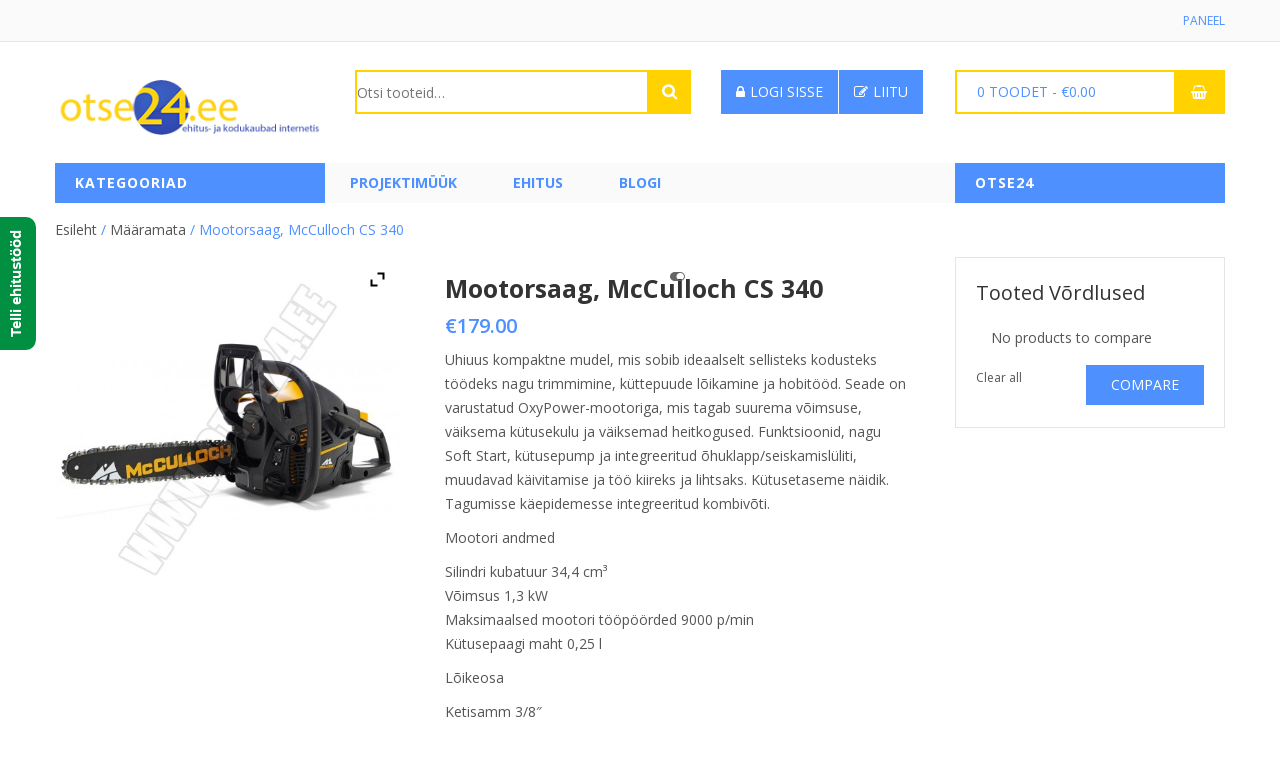

--- FILE ---
content_type: text/html; charset=UTF-8
request_url: https://otse24.ee/toode/mootorsaag-mcculloch-cs-340/
body_size: 27208
content:


<!DOCTYPE html>
<html lang="et">
<head>
	<meta charset="UTF-8" />
	<meta name="viewport" content="width=device-width, initial-scale=1">
	<link rel="profile" href="https://gmpg.org/xfn/11" />
	<link rel="pingback" href="https://otse24.ee/xmlrpc.php" />
				<link rel="icon" type="image/png" href="https://demo.lion-themes.com/supershop/wp-content/uploads/2016/12/favicon.ico">
			
					<script>document.documentElement.className = document.documentElement.className + ' yes-js js_active js'</script>
				<title>Mootorsaag, McCulloch CS 340 &#8211; otse24</title>
<meta name='robots' content='max-image-preview:large' />
<link rel='dns-prefetch' href='//fonts.googleapis.com' />
<link rel='preconnect' href='https://fonts.gstatic.com' crossorigin />
<link rel="alternate" type="application/rss+xml" title="otse24 &raquo; RSS" href="https://otse24.ee/feed/" />
<script type="text/javascript">
/* <![CDATA[ */
window._wpemojiSettings = {"baseUrl":"https:\/\/s.w.org\/images\/core\/emoji\/15.0.3\/72x72\/","ext":".png","svgUrl":"https:\/\/s.w.org\/images\/core\/emoji\/15.0.3\/svg\/","svgExt":".svg","source":{"concatemoji":"https:\/\/otse24.ee\/wp-includes\/js\/wp-emoji-release.min.js?ver=6.5.7"}};
/*! This file is auto-generated */
!function(i,n){var o,s,e;function c(e){try{var t={supportTests:e,timestamp:(new Date).valueOf()};sessionStorage.setItem(o,JSON.stringify(t))}catch(e){}}function p(e,t,n){e.clearRect(0,0,e.canvas.width,e.canvas.height),e.fillText(t,0,0);var t=new Uint32Array(e.getImageData(0,0,e.canvas.width,e.canvas.height).data),r=(e.clearRect(0,0,e.canvas.width,e.canvas.height),e.fillText(n,0,0),new Uint32Array(e.getImageData(0,0,e.canvas.width,e.canvas.height).data));return t.every(function(e,t){return e===r[t]})}function u(e,t,n){switch(t){case"flag":return n(e,"\ud83c\udff3\ufe0f\u200d\u26a7\ufe0f","\ud83c\udff3\ufe0f\u200b\u26a7\ufe0f")?!1:!n(e,"\ud83c\uddfa\ud83c\uddf3","\ud83c\uddfa\u200b\ud83c\uddf3")&&!n(e,"\ud83c\udff4\udb40\udc67\udb40\udc62\udb40\udc65\udb40\udc6e\udb40\udc67\udb40\udc7f","\ud83c\udff4\u200b\udb40\udc67\u200b\udb40\udc62\u200b\udb40\udc65\u200b\udb40\udc6e\u200b\udb40\udc67\u200b\udb40\udc7f");case"emoji":return!n(e,"\ud83d\udc26\u200d\u2b1b","\ud83d\udc26\u200b\u2b1b")}return!1}function f(e,t,n){var r="undefined"!=typeof WorkerGlobalScope&&self instanceof WorkerGlobalScope?new OffscreenCanvas(300,150):i.createElement("canvas"),a=r.getContext("2d",{willReadFrequently:!0}),o=(a.textBaseline="top",a.font="600 32px Arial",{});return e.forEach(function(e){o[e]=t(a,e,n)}),o}function t(e){var t=i.createElement("script");t.src=e,t.defer=!0,i.head.appendChild(t)}"undefined"!=typeof Promise&&(o="wpEmojiSettingsSupports",s=["flag","emoji"],n.supports={everything:!0,everythingExceptFlag:!0},e=new Promise(function(e){i.addEventListener("DOMContentLoaded",e,{once:!0})}),new Promise(function(t){var n=function(){try{var e=JSON.parse(sessionStorage.getItem(o));if("object"==typeof e&&"number"==typeof e.timestamp&&(new Date).valueOf()<e.timestamp+604800&&"object"==typeof e.supportTests)return e.supportTests}catch(e){}return null}();if(!n){if("undefined"!=typeof Worker&&"undefined"!=typeof OffscreenCanvas&&"undefined"!=typeof URL&&URL.createObjectURL&&"undefined"!=typeof Blob)try{var e="postMessage("+f.toString()+"("+[JSON.stringify(s),u.toString(),p.toString()].join(",")+"));",r=new Blob([e],{type:"text/javascript"}),a=new Worker(URL.createObjectURL(r),{name:"wpTestEmojiSupports"});return void(a.onmessage=function(e){c(n=e.data),a.terminate(),t(n)})}catch(e){}c(n=f(s,u,p))}t(n)}).then(function(e){for(var t in e)n.supports[t]=e[t],n.supports.everything=n.supports.everything&&n.supports[t],"flag"!==t&&(n.supports.everythingExceptFlag=n.supports.everythingExceptFlag&&n.supports[t]);n.supports.everythingExceptFlag=n.supports.everythingExceptFlag&&!n.supports.flag,n.DOMReady=!1,n.readyCallback=function(){n.DOMReady=!0}}).then(function(){return e}).then(function(){var e;n.supports.everything||(n.readyCallback(),(e=n.source||{}).concatemoji?t(e.concatemoji):e.wpemoji&&e.twemoji&&(t(e.twemoji),t(e.wpemoji)))}))}((window,document),window._wpemojiSettings);
/* ]]> */
</script>
<style id='wp-emoji-styles-inline-css' type='text/css'>

	img.wp-smiley, img.emoji {
		display: inline !important;
		border: none !important;
		box-shadow: none !important;
		height: 1em !important;
		width: 1em !important;
		margin: 0 0.07em !important;
		vertical-align: -0.1em !important;
		background: none !important;
		padding: 0 !important;
	}
</style>
<link rel='stylesheet' id='wp-block-library-css' href='https://otse24.ee/wp-includes/css/dist/block-library/style.min.css?ver=6.5.7' type='text/css' media='all' />
<link rel='stylesheet' id='yith-wcan-shortcodes-css' href='https://otse24.ee/wp-content/plugins/yith-woocommerce-ajax-navigation/assets/css/shortcodes.css?ver=5.1.0' type='text/css' media='all' />
<style id='yith-wcan-shortcodes-inline-css' type='text/css'>
:root{
	--yith-wcan-filters_colors_titles: #434343;
	--yith-wcan-filters_colors_background: #FFFFFF;
	--yith-wcan-filters_colors_accent: #A7144C;
	--yith-wcan-filters_colors_accent_r: 167;
	--yith-wcan-filters_colors_accent_g: 20;
	--yith-wcan-filters_colors_accent_b: 76;
	--yith-wcan-color_swatches_border_radius: 100%;
	--yith-wcan-color_swatches_size: 30px;
	--yith-wcan-labels_style_background: #FFFFFF;
	--yith-wcan-labels_style_background_hover: #A7144C;
	--yith-wcan-labels_style_background_active: #A7144C;
	--yith-wcan-labels_style_text: #434343;
	--yith-wcan-labels_style_text_hover: #FFFFFF;
	--yith-wcan-labels_style_text_active: #FFFFFF;
	--yith-wcan-anchors_style_text: #434343;
	--yith-wcan-anchors_style_text_hover: #A7144C;
	--yith-wcan-anchors_style_text_active: #A7144C;
}
</style>
<link rel='stylesheet' id='jquery-selectBox-css' href='https://otse24.ee/wp-content/plugins/yith-woocommerce-wishlist/assets/css/jquery.selectBox.css?ver=1.2.0' type='text/css' media='all' />
<link rel='stylesheet' id='yith-wcwl-font-awesome-css' href='https://otse24.ee/wp-content/plugins/yith-woocommerce-wishlist/assets/css/font-awesome.css?ver=4.7.0' type='text/css' media='all' />
<link rel='stylesheet' id='woocommerce_prettyPhoto_css-css' href='//otse24.ee/wp-content/plugins/woocommerce/assets/css/prettyPhoto.css?ver=3.1.6' type='text/css' media='all' />
<link rel='stylesheet' id='yith-wcwl-main-css' href='https://otse24.ee/wp-content/plugins/yith-woocommerce-wishlist/assets/css/style.css?ver=3.34.0' type='text/css' media='all' />
<style id='classic-theme-styles-inline-css' type='text/css'>
/*! This file is auto-generated */
.wp-block-button__link{color:#fff;background-color:#32373c;border-radius:9999px;box-shadow:none;text-decoration:none;padding:calc(.667em + 2px) calc(1.333em + 2px);font-size:1.125em}.wp-block-file__button{background:#32373c;color:#fff;text-decoration:none}
</style>
<style id='global-styles-inline-css' type='text/css'>
body{--wp--preset--color--black: #000000;--wp--preset--color--cyan-bluish-gray: #abb8c3;--wp--preset--color--white: #ffffff;--wp--preset--color--pale-pink: #f78da7;--wp--preset--color--vivid-red: #cf2e2e;--wp--preset--color--luminous-vivid-orange: #ff6900;--wp--preset--color--luminous-vivid-amber: #fcb900;--wp--preset--color--light-green-cyan: #7bdcb5;--wp--preset--color--vivid-green-cyan: #00d084;--wp--preset--color--pale-cyan-blue: #8ed1fc;--wp--preset--color--vivid-cyan-blue: #0693e3;--wp--preset--color--vivid-purple: #9b51e0;--wp--preset--gradient--vivid-cyan-blue-to-vivid-purple: linear-gradient(135deg,rgba(6,147,227,1) 0%,rgb(155,81,224) 100%);--wp--preset--gradient--light-green-cyan-to-vivid-green-cyan: linear-gradient(135deg,rgb(122,220,180) 0%,rgb(0,208,130) 100%);--wp--preset--gradient--luminous-vivid-amber-to-luminous-vivid-orange: linear-gradient(135deg,rgba(252,185,0,1) 0%,rgba(255,105,0,1) 100%);--wp--preset--gradient--luminous-vivid-orange-to-vivid-red: linear-gradient(135deg,rgba(255,105,0,1) 0%,rgb(207,46,46) 100%);--wp--preset--gradient--very-light-gray-to-cyan-bluish-gray: linear-gradient(135deg,rgb(238,238,238) 0%,rgb(169,184,195) 100%);--wp--preset--gradient--cool-to-warm-spectrum: linear-gradient(135deg,rgb(74,234,220) 0%,rgb(151,120,209) 20%,rgb(207,42,186) 40%,rgb(238,44,130) 60%,rgb(251,105,98) 80%,rgb(254,248,76) 100%);--wp--preset--gradient--blush-light-purple: linear-gradient(135deg,rgb(255,206,236) 0%,rgb(152,150,240) 100%);--wp--preset--gradient--blush-bordeaux: linear-gradient(135deg,rgb(254,205,165) 0%,rgb(254,45,45) 50%,rgb(107,0,62) 100%);--wp--preset--gradient--luminous-dusk: linear-gradient(135deg,rgb(255,203,112) 0%,rgb(199,81,192) 50%,rgb(65,88,208) 100%);--wp--preset--gradient--pale-ocean: linear-gradient(135deg,rgb(255,245,203) 0%,rgb(182,227,212) 50%,rgb(51,167,181) 100%);--wp--preset--gradient--electric-grass: linear-gradient(135deg,rgb(202,248,128) 0%,rgb(113,206,126) 100%);--wp--preset--gradient--midnight: linear-gradient(135deg,rgb(2,3,129) 0%,rgb(40,116,252) 100%);--wp--preset--font-size--small: 13px;--wp--preset--font-size--medium: 20px;--wp--preset--font-size--large: 36px;--wp--preset--font-size--x-large: 42px;--wp--preset--spacing--20: 0.44rem;--wp--preset--spacing--30: 0.67rem;--wp--preset--spacing--40: 1rem;--wp--preset--spacing--50: 1.5rem;--wp--preset--spacing--60: 2.25rem;--wp--preset--spacing--70: 3.38rem;--wp--preset--spacing--80: 5.06rem;--wp--preset--shadow--natural: 6px 6px 9px rgba(0, 0, 0, 0.2);--wp--preset--shadow--deep: 12px 12px 50px rgba(0, 0, 0, 0.4);--wp--preset--shadow--sharp: 6px 6px 0px rgba(0, 0, 0, 0.2);--wp--preset--shadow--outlined: 6px 6px 0px -3px rgba(255, 255, 255, 1), 6px 6px rgba(0, 0, 0, 1);--wp--preset--shadow--crisp: 6px 6px 0px rgba(0, 0, 0, 1);}:where(.is-layout-flex){gap: 0.5em;}:where(.is-layout-grid){gap: 0.5em;}body .is-layout-flex{display: flex;}body .is-layout-flex{flex-wrap: wrap;align-items: center;}body .is-layout-flex > *{margin: 0;}body .is-layout-grid{display: grid;}body .is-layout-grid > *{margin: 0;}:where(.wp-block-columns.is-layout-flex){gap: 2em;}:where(.wp-block-columns.is-layout-grid){gap: 2em;}:where(.wp-block-post-template.is-layout-flex){gap: 1.25em;}:where(.wp-block-post-template.is-layout-grid){gap: 1.25em;}.has-black-color{color: var(--wp--preset--color--black) !important;}.has-cyan-bluish-gray-color{color: var(--wp--preset--color--cyan-bluish-gray) !important;}.has-white-color{color: var(--wp--preset--color--white) !important;}.has-pale-pink-color{color: var(--wp--preset--color--pale-pink) !important;}.has-vivid-red-color{color: var(--wp--preset--color--vivid-red) !important;}.has-luminous-vivid-orange-color{color: var(--wp--preset--color--luminous-vivid-orange) !important;}.has-luminous-vivid-amber-color{color: var(--wp--preset--color--luminous-vivid-amber) !important;}.has-light-green-cyan-color{color: var(--wp--preset--color--light-green-cyan) !important;}.has-vivid-green-cyan-color{color: var(--wp--preset--color--vivid-green-cyan) !important;}.has-pale-cyan-blue-color{color: var(--wp--preset--color--pale-cyan-blue) !important;}.has-vivid-cyan-blue-color{color: var(--wp--preset--color--vivid-cyan-blue) !important;}.has-vivid-purple-color{color: var(--wp--preset--color--vivid-purple) !important;}.has-black-background-color{background-color: var(--wp--preset--color--black) !important;}.has-cyan-bluish-gray-background-color{background-color: var(--wp--preset--color--cyan-bluish-gray) !important;}.has-white-background-color{background-color: var(--wp--preset--color--white) !important;}.has-pale-pink-background-color{background-color: var(--wp--preset--color--pale-pink) !important;}.has-vivid-red-background-color{background-color: var(--wp--preset--color--vivid-red) !important;}.has-luminous-vivid-orange-background-color{background-color: var(--wp--preset--color--luminous-vivid-orange) !important;}.has-luminous-vivid-amber-background-color{background-color: var(--wp--preset--color--luminous-vivid-amber) !important;}.has-light-green-cyan-background-color{background-color: var(--wp--preset--color--light-green-cyan) !important;}.has-vivid-green-cyan-background-color{background-color: var(--wp--preset--color--vivid-green-cyan) !important;}.has-pale-cyan-blue-background-color{background-color: var(--wp--preset--color--pale-cyan-blue) !important;}.has-vivid-cyan-blue-background-color{background-color: var(--wp--preset--color--vivid-cyan-blue) !important;}.has-vivid-purple-background-color{background-color: var(--wp--preset--color--vivid-purple) !important;}.has-black-border-color{border-color: var(--wp--preset--color--black) !important;}.has-cyan-bluish-gray-border-color{border-color: var(--wp--preset--color--cyan-bluish-gray) !important;}.has-white-border-color{border-color: var(--wp--preset--color--white) !important;}.has-pale-pink-border-color{border-color: var(--wp--preset--color--pale-pink) !important;}.has-vivid-red-border-color{border-color: var(--wp--preset--color--vivid-red) !important;}.has-luminous-vivid-orange-border-color{border-color: var(--wp--preset--color--luminous-vivid-orange) !important;}.has-luminous-vivid-amber-border-color{border-color: var(--wp--preset--color--luminous-vivid-amber) !important;}.has-light-green-cyan-border-color{border-color: var(--wp--preset--color--light-green-cyan) !important;}.has-vivid-green-cyan-border-color{border-color: var(--wp--preset--color--vivid-green-cyan) !important;}.has-pale-cyan-blue-border-color{border-color: var(--wp--preset--color--pale-cyan-blue) !important;}.has-vivid-cyan-blue-border-color{border-color: var(--wp--preset--color--vivid-cyan-blue) !important;}.has-vivid-purple-border-color{border-color: var(--wp--preset--color--vivid-purple) !important;}.has-vivid-cyan-blue-to-vivid-purple-gradient-background{background: var(--wp--preset--gradient--vivid-cyan-blue-to-vivid-purple) !important;}.has-light-green-cyan-to-vivid-green-cyan-gradient-background{background: var(--wp--preset--gradient--light-green-cyan-to-vivid-green-cyan) !important;}.has-luminous-vivid-amber-to-luminous-vivid-orange-gradient-background{background: var(--wp--preset--gradient--luminous-vivid-amber-to-luminous-vivid-orange) !important;}.has-luminous-vivid-orange-to-vivid-red-gradient-background{background: var(--wp--preset--gradient--luminous-vivid-orange-to-vivid-red) !important;}.has-very-light-gray-to-cyan-bluish-gray-gradient-background{background: var(--wp--preset--gradient--very-light-gray-to-cyan-bluish-gray) !important;}.has-cool-to-warm-spectrum-gradient-background{background: var(--wp--preset--gradient--cool-to-warm-spectrum) !important;}.has-blush-light-purple-gradient-background{background: var(--wp--preset--gradient--blush-light-purple) !important;}.has-blush-bordeaux-gradient-background{background: var(--wp--preset--gradient--blush-bordeaux) !important;}.has-luminous-dusk-gradient-background{background: var(--wp--preset--gradient--luminous-dusk) !important;}.has-pale-ocean-gradient-background{background: var(--wp--preset--gradient--pale-ocean) !important;}.has-electric-grass-gradient-background{background: var(--wp--preset--gradient--electric-grass) !important;}.has-midnight-gradient-background{background: var(--wp--preset--gradient--midnight) !important;}.has-small-font-size{font-size: var(--wp--preset--font-size--small) !important;}.has-medium-font-size{font-size: var(--wp--preset--font-size--medium) !important;}.has-large-font-size{font-size: var(--wp--preset--font-size--large) !important;}.has-x-large-font-size{font-size: var(--wp--preset--font-size--x-large) !important;}
.wp-block-navigation a:where(:not(.wp-element-button)){color: inherit;}
:where(.wp-block-post-template.is-layout-flex){gap: 1.25em;}:where(.wp-block-post-template.is-layout-grid){gap: 1.25em;}
:where(.wp-block-columns.is-layout-flex){gap: 2em;}:where(.wp-block-columns.is-layout-grid){gap: 2em;}
.wp-block-pullquote{font-size: 1.5em;line-height: 1.6;}
</style>
<link rel='stylesheet' id='contact-form-7-css' href='https://otse24.ee/wp-content/plugins/contact-form-7/includes/css/styles.css?ver=5.9.5' type='text/css' media='all' />
<link rel='stylesheet' id='projects-styles-css' href='https://otse24.ee/wp-content/plugins/projects-by-woothemes/assets/css/woo-projects.css?ver=1.5.0' type='text/css' media='all' />
<link rel='stylesheet' id='projects-handheld-css' href='https://otse24.ee/wp-content/plugins/projects-by-woothemes/assets/css/woo-projects-handheld.css?ver=1.5.0' type='text/css' media='all' />
<link rel='stylesheet' id='woocommerce-layout-css' href='https://otse24.ee/wp-content/plugins/woocommerce/assets/css/woocommerce-layout.css?ver=8.9.4' type='text/css' media='all' />
<link rel='stylesheet' id='woocommerce-smallscreen-css' href='https://otse24.ee/wp-content/plugins/woocommerce/assets/css/woocommerce-smallscreen.css?ver=8.9.4' type='text/css' media='only screen and (max-width: 768px)' />
<link rel='stylesheet' id='woocommerce-general-css' href='https://otse24.ee/wp-content/plugins/woocommerce/assets/css/woocommerce.css?ver=8.9.4' type='text/css' media='all' />
<style id='woocommerce-inline-inline-css' type='text/css'>
.woocommerce form .form-row .required { visibility: visible; }
</style>
<link rel='stylesheet' id='weglot-css-css' href='https://otse24.ee/wp-content/plugins/weglot/dist/css/front-css.css?ver=4.2.7' type='text/css' media='' />
<link rel='stylesheet' id='new-flag-css-css' href='https://otse24.ee/wp-content/plugins/weglot/app/styles/new-flags.css?ver=4.2.7' type='text/css' media='all' />
<link rel='stylesheet' id='jquery-colorbox-css' href='https://otse24.ee/wp-content/plugins/yith-woocommerce-compare/assets/css/colorbox.css?ver=1.4.21' type='text/css' media='all' />
<link rel='stylesheet' id='yith-woocompare-widget-css' href='https://otse24.ee/wp-content/plugins/yith-woocommerce-compare/assets/css/widget.css?ver=2.39.0' type='text/css' media='all' />
<link rel='stylesheet' id='supershop-style-css' href='https://otse24.ee/wp-content/themes/supershop/style.css?ver=6.5.7' type='text/css' media='all' />
<link rel='stylesheet' id='bootstrap-css-css' href='https://otse24.ee/wp-content/themes/supershop/css/bootstrap.min.css?ver=6.5.7' type='text/css' media='all' />
<link rel='stylesheet' id='bootstrap-theme-css-css' href='https://otse24.ee/wp-content/themes/supershop/css/bootstrap-theme.min.css?ver=6.5.7' type='text/css' media='all' />
<link rel='stylesheet' id='awesome-css-css' href='https://otse24.ee/wp-content/themes/supershop/css/font-awesome.min.css?ver=6.5.7' type='text/css' media='all' />
<link rel='stylesheet' id='owl-css-css' href='https://otse24.ee/wp-content/themes/supershop/owl-carousel/owl.carousel.css?ver=6.5.7' type='text/css' media='all' />
<link rel='stylesheet' id='owl-theme-css' href='https://otse24.ee/wp-content/themes/supershop/owl-carousel/owl.theme.css?ver=6.5.7' type='text/css' media='all' />
<link rel='stylesheet' id='owl-transitions-css' href='https://otse24.ee/wp-content/themes/supershop/owl-carousel/owl.transitions.css?ver=6.5.7' type='text/css' media='all' />
<link rel='stylesheet' id='animate-css' href='https://otse24.ee/wp-content/themes/supershop/css/animate.css?ver=6.5.7' type='text/css' media='all' />
<link rel='stylesheet' id='fancybox-css' href='https://otse24.ee/wp-content/themes/supershop/fancybox/jquery.fancybox.css?ver=6.5.7' type='text/css' media='all' />
<link rel='stylesheet' id='supershop-theme-css' href='https://otse24.ee/wp-content/themes/supershop/css/theme.css?ver=6.5.7' type='text/css' media='all' />
<style id='supershop-theme-inline-css' type='text/css'>
.woocommerce-currency-switcher-form .dd-container .dd-select{
    background: none !important;
    width: auto !important;
    border: none;
}
.header-container .widget-woocommerce-currency-switcher .woocommerce-currency-switcher-form::before{
    display: none;
}
.header-container .widget-woocommerce-currency-switcher .woocommerce-currency-switcher-form{
    padding-right: 0;
}
.woocommerce-currency-switcher-form .dd-container .dd-selected{
    line-height: 21px;
    cursor: pointer;
    padding-right: 15px;
    font-weight: normal;
}
.woocommerce-currency-switcher-form .dd-container .dd-selected:before{
    font-family: FontAwesome;
    position: absolute;
    right: 0;
    top: 9px;
    content: "\f107";
    color: #555555;
}
.woocommerce-currency-switcher-form .dd-container .dd-options{
    width: auto !important;
}
.woocommerce-currency-switcher-form .dd-container .dd-options .dd-desc{
    display: none;
}
.woocommerce-currency-switcher-form .dd-container .dd-options li{
    display: block;
}
.woocommerce-currency-switcher-form .dd-container .dd-options label{
    line-height: 22px;
    display: block;
    margin: 0;
    white-space: nowrap;
    font-weight: normal;
}
.woocommerce-currency-switcher-form .dd-container .dd-selected label{
    margin: 0;
    cursor: pointer;
    font-weight: normal;
}
.woocommerce-currency-switcher-form .dd-container{
    width: auto !important;
}
.woocommerce-currency-switcher-form .dd-container .dd-select .dd-desc,
.woocommerce-currency-switcher-form .dd-container .dd-select .dd-pointer{
    display: none;
}
.header-container .wg-drop .wgcurrent::before{
    right: 12px;
}
.wg-drop.country-selector .wgcurrent a{
    margin: 0;
    padding-right: 30px;
    padding-left: 10px;
}
.vc-menu-widget .menu_holder .menu_inner > ul > li {
    position: initial !important;
}

.vc-menu-widget .menu_holder .menu_inner > ul > li > .mega_dropdown {
    min-height: 558px;
}
.mega_dropdown {
    left: 280px !important;
}
.home .title-tabs-container .vc_tta-tabs-container {
    display: none !important;
}
.home .product-name {
    line-height: 1em !important;
    height: 3em !important;
}
@media (max-width: 1200px) {
    .home .product-image {
        height: 155px;
    }
}
@media (min-width: 1200px) {
    .home .product-image {
        height: 200px;
    }
}
.home .woocommerce-product-search {
    color: black;
}
@media (max-width: 996px) {
    .home .vc_custom_1495140838716 .left-tabs-content ul {
        height: 493px;
    }
}
@media (min-width: 996px) {
    .home .vc_custom_1495140838716 .left-tabs-content ul {
        height: 473px;
    }
}
@media (min-width: 1200px) {
    .home .vc_custom_1495140838716 .left-tabs-content ul {
        height: 541px;
    }
}
.home .vc_custom_1495140838716 .left-tabs-content ul {
    padding-top: 110px !important;
}
</style>
<link rel='stylesheet' id='ywzm-prettyPhoto-css' href='//otse24.ee/wp-content/plugins/woocommerce/assets/css/prettyPhoto.css?ver=2.1.1' type='text/css' media='all' />
<style id='ywzm-prettyPhoto-inline-css' type='text/css'>

                    div.pp_woocommerce a.pp_contract, div.pp_woocommerce a.pp_expand{
                        content: unset !important;
                        background-color: white;
                        width: 25px;
                        height: 25px;
                        margin-top: 5px;
						margin-left: 5px;
                    }

                    div.pp_woocommerce a.pp_contract, div.pp_woocommerce a.pp_expand:hover{
                        background-color: white;
                    }
                     div.pp_woocommerce a.pp_contract, div.pp_woocommerce a.pp_contract:hover{
                        background-color: white;
                    }

                    a.pp_expand:before, a.pp_contract:before{
                    content: unset !important;
                    }

                     a.pp_expand .expand-button-hidden svg, a.pp_contract .expand-button-hidden svg{
                       width: 25px;
                       height: 25px;
                       padding: 5px;
					}

					.expand-button-hidden path{
                       fill: black;
					}

                    
</style>
<link rel='stylesheet' id='ywzm-magnifier-css' href='https://otse24.ee/wp-content/plugins/yith-woocommerce-zoom-magnifier/assets/css/yith_magnifier.css?ver=2.1.1' type='text/css' media='all' />
<link rel='stylesheet' id='ywzm_frontend-css' href='https://otse24.ee/wp-content/plugins/yith-woocommerce-zoom-magnifier/assets/css/frontend.css?ver=2.1.1' type='text/css' media='all' />
<style id='ywzm_frontend-inline-css' type='text/css'>

                    #slider-prev, #slider-next {
                        background-color: white;
                        border: 2px solid black;
                        width:25px !important;
                        height:25px !important;
                    }

                    .yith_slider_arrow span{
                        width:25px !important;
                        height:25px !important;
                    }
                    
                    #slider-prev:hover, #slider-next:hover {
                        background-color: white;
                        border: 2px solid black;
                    }
                    
                   .thumbnails.slider path:hover {
                        fill:black;
                    }
                    
                    .thumbnails.slider path {
                        fill:black;
                        width:25px !important;
                        height:25px !important;
                    }

                    .thumbnails.slider svg {
                       width: 22px;
                       height: 22px;
                    }

                    
                    div.pp_woocommerce a.yith_expand {
                     background-color: white;
                     width: 25px;
                     height: 25px;
                     top: 10px;
                     bottom: initial;
                     left: initial;
                     right: 10px;
                     border-radius: 0%;
                    }

                    .expand-button-hidden svg{
                       width: 25px;
                       height: 25px;
					}

					.expand-button-hidden path{
                       fill: black;
					}
                    
</style>
<link rel="preload" as="style" href="https://fonts.googleapis.com/css?family=Open%20Sans:300,400,500,600,700,800,300italic,400italic,500italic,600italic,700italic,800italic&#038;display=swap&#038;ver=1720873282" /><link rel="stylesheet" href="https://fonts.googleapis.com/css?family=Open%20Sans:300,400,500,600,700,800,300italic,400italic,500italic,600italic,700italic,800italic&#038;display=swap&#038;ver=1720873282" media="print" onload="this.media='all'"><noscript><link rel="stylesheet" href="https://fonts.googleapis.com/css?family=Open%20Sans:300,400,500,600,700,800,300italic,400italic,500italic,600italic,700italic,800italic&#038;display=swap&#038;ver=1720873282" /></noscript><!--n2css--><script type="text/javascript" src="https://otse24.ee/wp-includes/js/jquery/jquery.min.js?ver=3.7.1" id="jquery-core-js"></script>
<script type="text/javascript" src="https://otse24.ee/wp-includes/js/jquery/jquery-migrate.min.js?ver=3.4.1" id="jquery-migrate-js"></script>
<script type="text/javascript" src="https://otse24.ee/wp-content/plugins/woocommerce/assets/js/jquery-blockui/jquery.blockUI.min.js?ver=2.7.0-wc.8.9.4" id="jquery-blockui-js" defer="defer" data-wp-strategy="defer"></script>
<script type="text/javascript" id="wc-add-to-cart-js-extra">
/* <![CDATA[ */
var wc_add_to_cart_params = {"ajax_url":"\/wp-admin\/admin-ajax.php","wc_ajax_url":"\/?wc-ajax=%%endpoint%%","i18n_view_cart":"Vaata ostukorvi","cart_url":"https:\/\/otse24.ee\/cart\/","is_cart":"","cart_redirect_after_add":"no"};
/* ]]> */
</script>
<script type="text/javascript" src="https://otse24.ee/wp-content/plugins/woocommerce/assets/js/frontend/add-to-cart.min.js?ver=8.9.4" id="wc-add-to-cart-js" defer="defer" data-wp-strategy="defer"></script>
<script type="text/javascript" id="wc-single-product-js-extra">
/* <![CDATA[ */
var wc_single_product_params = {"i18n_required_rating_text":"Palun vali hinnang","review_rating_required":"yes","flexslider":{"rtl":false,"animation":"slide","smoothHeight":true,"directionNav":false,"controlNav":"thumbnails","slideshow":false,"animationSpeed":500,"animationLoop":false,"allowOneSlide":false},"zoom_enabled":"","zoom_options":[],"photoswipe_enabled":"","photoswipe_options":{"shareEl":false,"closeOnScroll":false,"history":false,"hideAnimationDuration":0,"showAnimationDuration":0},"flexslider_enabled":""};
/* ]]> */
</script>
<script type="text/javascript" src="https://otse24.ee/wp-content/plugins/woocommerce/assets/js/frontend/single-product.min.js?ver=8.9.4" id="wc-single-product-js" defer="defer" data-wp-strategy="defer"></script>
<script type="text/javascript" src="https://otse24.ee/wp-content/plugins/woocommerce/assets/js/js-cookie/js.cookie.min.js?ver=2.1.4-wc.8.9.4" id="js-cookie-js" defer="defer" data-wp-strategy="defer"></script>
<script type="text/javascript" id="woocommerce-js-extra">
/* <![CDATA[ */
var woocommerce_params = {"ajax_url":"\/wp-admin\/admin-ajax.php","wc_ajax_url":"\/?wc-ajax=%%endpoint%%"};
/* ]]> */
</script>
<script type="text/javascript" src="https://otse24.ee/wp-content/plugins/woocommerce/assets/js/frontend/woocommerce.min.js?ver=8.9.4" id="woocommerce-js" defer="defer" data-wp-strategy="defer"></script>
<script type="text/javascript" src="https://otse24.ee/wp-content/plugins/weglot/dist/front-js.js?ver=4.2.7" id="wp-weglot-js-js"></script>
<link rel="https://api.w.org/" href="https://otse24.ee/wp-json/" /><link rel="alternate" type="application/json" href="https://otse24.ee/wp-json/wp/v2/product/6154" /><link rel="EditURI" type="application/rsd+xml" title="RSD" href="https://otse24.ee/xmlrpc.php?rsd" />
<meta name="generator" content="WordPress 6.5.7" />
<meta name="generator" content="WooCommerce 8.9.4" />
<link rel="canonical" href="https://otse24.ee/toode/mootorsaag-mcculloch-cs-340/" />
<link rel='shortlink' href='https://otse24.ee/?p=6154' />
<link rel="alternate" type="application/json+oembed" href="https://otse24.ee/wp-json/oembed/1.0/embed?url=https%3A%2F%2Fotse24.ee%2Ftoode%2Fmootorsaag-mcculloch-cs-340%2F" />
<link rel="alternate" type="text/xml+oembed" href="https://otse24.ee/wp-json/oembed/1.0/embed?url=https%3A%2F%2Fotse24.ee%2Ftoode%2Fmootorsaag-mcculloch-cs-340%2F&#038;format=xml" />
<meta name="generator" content="Redux 4.4.17" />	<noscript><style>.woocommerce-product-gallery{ opacity: 1 !important; }</style></noscript>
	<meta name="generator" content="Elementor 3.21.8; features: e_optimized_assets_loading, e_optimized_css_loading, e_font_icon_svg, additional_custom_breakpoints, e_lazyload; settings: css_print_method-external, google_font-enabled, font_display-swap">
			<style>
				.e-con.e-parent:nth-of-type(n+4):not(.e-lazyloaded):not(.e-no-lazyload),
				.e-con.e-parent:nth-of-type(n+4):not(.e-lazyloaded):not(.e-no-lazyload) * {
					background-image: none !important;
				}
				@media screen and (max-height: 1024px) {
					.e-con.e-parent:nth-of-type(n+3):not(.e-lazyloaded):not(.e-no-lazyload),
					.e-con.e-parent:nth-of-type(n+3):not(.e-lazyloaded):not(.e-no-lazyload) * {
						background-image: none !important;
					}
				}
				@media screen and (max-height: 640px) {
					.e-con.e-parent:nth-of-type(n+2):not(.e-lazyloaded):not(.e-no-lazyload),
					.e-con.e-parent:nth-of-type(n+2):not(.e-lazyloaded):not(.e-no-lazyload) * {
						background-image: none !important;
					}
				}
			</style>
			
<style type='text/css'>
/* START Styles Simple Side Tab v2.1.12 */
#rum_sst_tab {
    font-family:Arial, sans-serif;
    top:350px;
    background-color:#018f41;
    color:#FFFFFF;
    border-style:solid;
    border-width:0px;
}

#rum_sst_tab:hover {
    background-color: #23a05b;
}
.rum_sst_contents {
    position:fixed;
    margin:0;
    padding:6px 13px 8px 13px;
    text-decoration:none;
    text-align:center;
    font-size:15px;
    font-weight:bold;
    border-style:solid;
    display:block;
    z-index:100000;
}
.rum_sst_left {
    left:-2px;
    cursor: pointer;
    -webkit-transform-origin:0 0;
    -moz-transform-origin:0 0;
    -o-transform-origin:0 0;
    -ms-transform-origin:0 0;
    -webkit-transform:rotate(270deg);
    -moz-transform:rotate(270deg);
    -ms-transform:rotate(270deg);
    -o-transform:rotate(270deg);
    transform:rotate(270deg);
    -moz-border-radius-bottomright:10px;
    border-bottom-right-radius:10px;
    -moz-border-radius-bottomleft:10px;
    border-bottom-left-radius:10px;
}
.rum_sst_right {
    right:-1px;
    cursor: pointer;
    -webkit-transform-origin:100% 100%;
    -moz-transform-origin:100% 100%;
    -o-transform-origin:100% 100%;
    -ms-transform-origin:100% 100%;
    -webkit-transform:rotate(-90deg);
    -moz-transform:rotate(-90deg);
    -ms-transform:rotate(-90deg);
    -o-transform:rotate(-90deg);
    transform:rotate(-90deg);
    -moz-border-radius-topright:10px;
    border-top-right-radius:10px;
    -moz-border-radius-topleft:10px;
    border-top-left-radius:10px;
}
.rum_sst_right.less-ie-9 {
    right:-120px;
    filter: progid:DXImageTransform.Microsoft.BasicImage(rotation=1);
}
.rum_sst_left.less-ie-9 {
    filter: progid:DXImageTransform.Microsoft.BasicImage(rotation=3);
}
/* END Styles Simple Side Tab */
</style>
		<style type="text/css" id="wp-custom-css">
			/*
You can add your own CSS here.

Click the help icon above to learn more.
*/
.owl-stage{
width: 1155px !important;
}

.single-post-content .post .post-wrapper .post-info footer.entry-meta .entry-meta-category-tag {
    display: none;
}
article[id*="post-"] .post-wrapper .post-info footer.entry-meta .entry-counter {
    display: none;
}
article[id*="post-"] .post-wrapper .post-info .entry-header .post-entry-data li:last-child {
    display: none;
}

.section-element .blog-posts .post-wrapper .post-info .post-entry-data li:last-child {
    display: none;
}		</style>
		<style id="supershop_opt-dynamic-css" title="dynamic-css" class="redux-options-output">body{background-color:#fff;}body{font-family:"Open Sans";line-height:24px;font-weight:400;font-style:normal;color:#555555;font-size:14px;}{background-color:#f4f4f4;background-repeat:no-repeat;background-attachment:inherit;background-position:right center;background-image:url('https://otse24.ee/wp-content/uploads/2017/04/popup.png');background-size:inherit;}body.error404{background-color:#f5f5f5;}</style> 
</head>

<body data-rsssl=1 class="product-template-default single single-product postid-6154 theme-supershop woocommerce woocommerce-page woocommerce-no-js yith-wcan-free supershop-animate-scroll elementor-default elementor-kit-11487">
<div id="drop"></div>
<div class="main-wrapper ">
 
	<header>
	
<div class="header-container layout1">
	<div class="top-bar">
		<div class="container">
			<div class="row">
				<div class="col-sm-6">
					 
						<div class="widgets-top pull-left">
						 
						</div>
								
				</div>
				<div class="col-sm-6">
					
					<div class="widgets-top menu-right pull-right">
						
					
											<div class="top-links pull-right">
							<a class="widget-toggle" href="javascript:void(0)">Paneel</a>
							<div class="menu-paneel-container"><ul id="menu-paneel" class="nav_menu"><li id="menu-item-1696" class="menu-item menu-item-type-post_type menu-item-object-page menu-item-1696"><a href="https://otse24.ee/wishlist/">Soovilist</a></li>
<li id="menu-item-1697" class="menu-item menu-item-type-post_type menu-item-object-page menu-item-1697"><a href="https://otse24.ee/checkout/">Soorita ost</a></li>
<li id="menu-item-1698" class="menu-item menu-item-type-post_type menu-item-object-page menu-item-1698"><a href="https://otse24.ee/cart/">Ostukorv</a></li>
</ul></div>						</div>
										</div>
				</div>
			</div>
		</div>
	</div>
	
	<div class="header">
		<div class="container">
			<div class="row">
				<div class="col-md-3">
											<div class="logo"><a href="https://otse24.ee/" title="otse24" rel="home"><img src="https://otse24.ee/wp-content/uploads/2018/01/log.png" alt="" /></a></div>
									</div>
				<div class="col-md-6">
											<div class="widget woocommerce widget_product_search"><script>
jQuery(document).ready(function(){
	jQuery(".search-field").keyup(function(){
		if( this.value) {
		jQuery.ajax({
		type: "POST",
		url: "",
		data:'keyword='+jQuery(this).val(),
	
		success: function(data){
			jQuery("#suggesstion-box").show();
			jQuery("#suggesstion-box").html(data);
			jQuery(".search-field").css("background","#FFF");
		}
		});
		
		}
		else{
			
			jQuery("#suggesstion-box").hide();
		}
	});
});

function selectCountry(val) {
jQuery(".search-field").val(val);
jQuery("#suggesstion-box").hide();
}
</script>
<style>
#vastused{float:left;list-style:none;margin-top:-3px;padding:0;width:100%;position: absolute;}
#vastused li{padding: 10px; background: #f0f0f0; border-bottom: #bbb9b9 1px solid;}
#vastused li:hover{background:#ece3d2;cursor: pointer;}
</style>
<form role="search" method="get" class="woocommerce-product-search" action="https://otse24.ee/" >
	<label class="screen-reader-text" for="woocommerce-product-search-field-0">Otsi:</label>
	<input type="search" id="woocommerce-product-search-field-0" class="search-field" placeholder="Otsi tooteid&hellip;" value="" name="s"   autocomplete="off" />
	<input type="submit" value="Otsi" />
	<input type="hidden" name="post_type" value="product" />
	<div id="suggesstion-box"></div>
</form>
</div>						
										<a class="acc-btn" href="https://otse24.ee/my-account/" title="Logi sisse"><i class="fa fa-lock"></i>Logi sisse</a>
					<a class="acc-btn" href="https://otse24.ee/my-account/" title="Liitu"><i class="fa fa-pencil-square-o"></i>Liitu</a>
									</div>
				<div class="col-md-3">
											<div class="widget woocommerce widget_shopping_cart"><h2 class="widgettitle">Ostukorv</h2><div class="widget_shopping_cart_content"></div></div>									
				</div>
			</div>
		</div>
	</div>
	
	<div class="nav-menus">
		<div class="container">
		<div class="row">
				<div class="col-md-3 hidden-sm col-xs-12 col-menu col-menu-1">
									<div class=" categories-menu ">
						<div class="catmenu-opener">
							<span>Kategooriad</span>
						</div>
						<div class="menu-container">
							<div class="menu-list-wrapper">
								<div class="categories-menu-container"><ul id="menu-vasak-kategooria" class="nav-menu"><li id="menu-item-1980" class="menu-item menu-item-type-custom menu-item-object-custom menu-item-has-children menu-item-1980 dropdown"><a href="https://otse24.ee/tootekategooria/uldehitustooted/">Üldehitustooted</a>
<ul class="sub-menu">
	<li id="menu-item-1988" class="menu-item menu-item-type-custom menu-item-object-custom menu-item-has-children menu-item-1988 dropdown"><a href="https://otse24.ee/tootekategooria/uldehitustooted/ehitusplaadid/">Ehitusplaadid</a>
	<ul class="sub-menu">
		<li id="menu-item-1989" class="menu-item menu-item-type-custom menu-item-object-custom menu-item-1989"><a href="https://otse24.ee/tootekategooria/uldehitustooted/ehitusplaadid/kipsplaadid/">Kipsplaadid</a></li>
		<li id="menu-item-1990" class="menu-item menu-item-type-custom menu-item-object-custom menu-item-1990"><a href="https://otse24.ee/tootekategooria/uldehitustooted/ehitusplaadid/kipsplaadi-karkass/">Kipsplaadi karkass</a></li>
		<li id="menu-item-1991" class="menu-item menu-item-type-custom menu-item-object-custom menu-item-1991"><a href="https://otse24.ee/tootekategooria/uldehitustooted/ehitusplaadid/puitlaastplaadid/">Puitlaastplaadid</a></li>
		<li id="menu-item-7555" class="menu-item menu-item-type-custom menu-item-object-custom menu-item-7555"><a href="https://otse24.ee/tootekategooria/uldehitustooted/ehitusplaadid/osb-plaadid/">OSB plaadid</a></li>
		<li id="menu-item-1992" class="menu-item menu-item-type-custom menu-item-object-custom menu-item-1992"><a href="https://otse24.ee/tootekategooria/uldehitustooted/ehitusplaadid/tsementlaastplaadid/">Tsementlaastplaadid</a></li>
		<li id="menu-item-7815" class="menu-item menu-item-type-custom menu-item-object-custom menu-item-7815"><a href="https://otse24.ee/tootekategooria/uldehitustooted/ehitusplaadid/tuuletokkeplaadid/">Tuuletõkkeplaadid</a></li>
		<li id="menu-item-7791" class="menu-item menu-item-type-custom menu-item-object-custom menu-item-7791"><a href="https://otse24.ee/tootekategooria/uldehitustooted/ehitusplaadid/vineer/">Vineer</a></li>
	</ul>
</li>
	<li id="menu-item-1982" class="menu-item menu-item-type-custom menu-item-object-custom menu-item-has-children menu-item-1982 dropdown"><a href="https://otse24.ee/tootekategooria/uldehitustooted/ehitusplokid/">Ehitusplokid</a>
	<ul class="sub-menu">
		<li id="menu-item-1981" class="menu-item menu-item-type-custom menu-item-object-custom menu-item-1981"><a href="https://otse24.ee/tootekategooria/uldehitustooted/ehitusplokid/fiboplokid/">Fibo plokid, kergkruus</a></li>
		<li id="menu-item-1983" class="menu-item menu-item-type-custom menu-item-object-custom menu-item-1983"><a href="https://otse24.ee/tootekategooria/uldehitustooted/ehitusplokid/fibo-sillused/">Fibo sillused</a></li>
		<li id="menu-item-1984" class="menu-item menu-item-type-custom menu-item-object-custom menu-item-1984"><a href="https://otse24.ee/tootekategooria/uldehitustooted/ehitusplokid/bauroc-plokid/">Bauroc plokid</a></li>
		<li id="menu-item-1985" class="menu-item menu-item-type-custom menu-item-object-custom menu-item-1985"><a href="https://otse24.ee/tootekategooria/uldehitustooted/ehitusplokid/bauroc-sillused/">Bauroc sillused</a></li>
		<li id="menu-item-1986" class="menu-item menu-item-type-custom menu-item-object-custom menu-item-1986"><a href="https://otse24.ee/tootekategooria/uldehitustooted/ehitusplokid/tellised/">Tellised</a></li>
		<li id="menu-item-1987" class="menu-item menu-item-type-custom menu-item-object-custom menu-item-1987"><a href="https://otse24.ee/tootekategooria/uldehitustooted/ehitusplokid/oonesbetoonplokid/">Õõnesbetoonplokid</a></li>
		<li id="menu-item-7526" class="menu-item menu-item-type-custom menu-item-object-custom menu-item-7526"><a href="https://otse24.ee/tootekategooria/uldehitustooted/ehitusplokid/plokk-bbr/">Plokk BBR</a></li>
		<li id="menu-item-7527" class="menu-item menu-item-type-custom menu-item-object-custom menu-item-7527"><a href="https://otse24.ee/tootekategooria/uldehitustooted/ehitusplokid/sillused-bbr/">Sillused BBR</a></li>
	</ul>
</li>
	<li id="menu-item-1999" class="menu-item menu-item-type-custom menu-item-object-custom menu-item-has-children menu-item-1999 dropdown"><a href="https://otse24.ee/tootekategooria/uldehitustooted/ehitussegud/">Ehitussegud</a>
	<ul class="sub-menu">
		<li id="menu-item-2000" class="menu-item menu-item-type-custom menu-item-object-custom menu-item-2000"><a href="https://otse24.ee/tootekategooria/uldehitustooted/ehitussegud/kuivbetoonid">Kuivbetoonid</a></li>
		<li id="menu-item-2002" class="menu-item menu-item-type-custom menu-item-object-custom menu-item-2002"><a href="https://otse24.ee/tootekategooria/uldehitustooted/ehitussegud/muurisegud">Müürisegud</a></li>
		<li id="menu-item-2003" class="menu-item menu-item-type-custom menu-item-object-custom menu-item-2003"><a href="https://otse24.ee/tootekategooria/uldehitustooted/ehitussegud/plaatimissegud-ja-hudroisolatsioon/">Plaatimissegud ja hüdroisolatsioon</a></li>
		<li id="menu-item-2001" class="menu-item menu-item-type-custom menu-item-object-custom menu-item-2001"><a href="https://otse24.ee/tootekategooria/uldehitustooted/ehitussegud/tasandussegud">Tasandussegud</a></li>
		<li id="menu-item-2004" class="menu-item menu-item-type-custom menu-item-object-custom menu-item-2004"><a href="https://otse24.ee/tootekategooria/uldehitustooted/ehitussegud/tsement">Tsement</a></li>
	</ul>
</li>
	<li id="menu-item-1993" class="menu-item menu-item-type-custom menu-item-object-custom menu-item-has-children menu-item-1993 dropdown"><a href="https://otse24.ee/tootekategooria/uldehitustooted/puit/">Puit</a>
	<ul class="sub-menu">
		<li id="menu-item-1994" class="menu-item menu-item-type-custom menu-item-object-custom menu-item-1994"><a href="https://otse24.ee/tootekategooria/uldehitustooted/puit/sisevoodrilauad/">Sisevoodrilauad</a></li>
		<li id="menu-item-1995" class="menu-item menu-item-type-custom menu-item-object-custom menu-item-1995"><a href="https://otse24.ee/tootekategooria/uldehitustooted/puit/valisvoodrilauad/">Välisvoodrilauad</a></li>
		<li id="menu-item-1996" class="menu-item menu-item-type-custom menu-item-object-custom menu-item-1996"><a href="https://otse24.ee/tootekategooria/uldehitustooted/puit/saematerjal/">Saematerjal</a></li>
		<li id="menu-item-1997" class="menu-item menu-item-type-custom menu-item-object-custom menu-item-1997"><a href="https://otse24.ee/tootekategooria/uldehitustooted/puit/hoovelpuit/">Höövelpuit</a></li>
		<li id="menu-item-1998" class="menu-item menu-item-type-custom menu-item-object-custom menu-item-1998"><a href="https://otse24.ee/tootekategooria/uldehitustooted/puit/kilbid/">Kilbid</a></li>
		<li id="menu-item-7557" class="menu-item menu-item-type-custom menu-item-object-custom menu-item-7557"><a href="https://otse24.ee/tootekategooria/uldehitustooted/puit/porandalauad-puit/">Põrandalauad</a></li>
		<li id="menu-item-2344" class="menu-item menu-item-type-custom menu-item-object-custom menu-item-2344"><a href="https://otse24.ee/tootekategooria/uldehitustooted/puit/immutatud-puit/">Immutatud puit</a></li>
	</ul>
</li>
	<li id="menu-item-7403" class="menu-item menu-item-type-custom menu-item-object-custom menu-item-has-children menu-item-7403 dropdown"><a href="https://otse24.ee/tootekategooria/uldehitustooted/katusekatted/">Katusekatted</a>
	<ul class="sub-menu">
		<li id="menu-item-7404" class="menu-item menu-item-type-custom menu-item-object-custom menu-item-7404"><a href="https://otse24.ee/tootekategooria/uldehitustooted/katusekatted/betoonkivid/">Betoonikivid</a></li>
		<li id="menu-item-7405" class="menu-item menu-item-type-custom menu-item-object-custom menu-item-7405"><a href="https://otse24.ee/tootekategooria/uldehitustooted/katusekatted/eterniitplaadid/">Eterniitplaadid</a></li>
		<li id="menu-item-7406" class="menu-item menu-item-type-custom menu-item-object-custom menu-item-7406"><a href="https://otse24.ee/tootekategooria/uldehitustooted/katusekatted/bituumenrullmaterjalid/">Bituumenrullmaterjalid</a></li>
		<li id="menu-item-7407" class="menu-item menu-item-type-custom menu-item-object-custom menu-item-7407"><a href="https://otse24.ee/tootekategooria/uldehitustooted/katusekatted/bituumensindel/">Bituumensindel</a></li>
		<li id="menu-item-7408" class="menu-item menu-item-type-custom menu-item-object-custom menu-item-7408"><a href="https://otse24.ee/tootekategooria/uldehitustooted/katusekatted/katuse-lisatooted/">Katuse lisatooted</a></li>
	</ul>
</li>
</ul>
</li>
<li id="menu-item-2005" class="menu-item menu-item-type-custom menu-item-object-custom menu-item-has-children menu-item-2005 dropdown"><a href="https://otse24.ee/tootekategooria/soojustusmaterjalid/">Soojustusmaterjalid</a>
<ul class="sub-menu">
	<li id="menu-item-2025" class="menu-item menu-item-type-custom menu-item-object-custom menu-item-has-children menu-item-2025 dropdown"><a href="https://otse24.ee/tootekategooria/soojustusmaterjalid/eps/">Eps</a>
	<ul class="sub-menu">
		<li id="menu-item-2026" class="menu-item menu-item-type-custom menu-item-object-custom menu-item-2026"><a href="https://otse24.ee/tootekategooria/soojustusmaterjalid/eps/eps50">Eps50</a></li>
		<li id="menu-item-2027" class="menu-item menu-item-type-custom menu-item-object-custom menu-item-2027"><a href="https://otse24.ee/tootekategooria/soojustusmaterjalid/eps/eps60">Eps60</a></li>
		<li id="menu-item-2028" class="menu-item menu-item-type-custom menu-item-object-custom menu-item-2028"><a href="https://otse24.ee/tootekategooria/soojustusmaterjalid/eps/eps80">Eps80</a></li>
		<li id="menu-item-2029" class="menu-item menu-item-type-custom menu-item-object-custom menu-item-2029"><a href="https://otse24.ee/tootekategooria/soojustusmaterjalid/eps/eps100">Eps100</a></li>
		<li id="menu-item-2030" class="menu-item menu-item-type-custom menu-item-object-custom menu-item-2030"><a href="https://otse24.ee/tootekategooria/soojustusmaterjalid/eps/eps120">Eps120</a></li>
	</ul>
</li>
	<li id="menu-item-2019" class="menu-item menu-item-type-custom menu-item-object-custom menu-item-has-children menu-item-2019 dropdown"><a href="https://otse24.ee/tootekategooria/soojustusmaterjalid/kivivill/">Kivivill</a>
	<ul class="sub-menu">
		<li id="menu-item-2020" class="menu-item menu-item-type-custom menu-item-object-custom menu-item-2020"><a href="https://otse24.ee/tootekategooria/soojustusmaterjalid/kivivill/rockwool">Rockwool</a></li>
		<li id="menu-item-2021" class="menu-item menu-item-type-custom menu-item-object-custom menu-item-2021"><a href="https://otse24.ee/tootekategooria/soojustusmaterjalid/kivivill/paroc">Paroc</a></li>
	</ul>
</li>
	<li id="menu-item-2022" class="menu-item menu-item-type-custom menu-item-object-custom menu-item-has-children menu-item-2022 dropdown"><a href="https://otse24.ee/tootekategooria/soojustusmaterjalid/klaasvill/">Klaasvill</a>
	<ul class="sub-menu">
		<li id="menu-item-2023" class="menu-item menu-item-type-custom menu-item-object-custom menu-item-2023"><a href="https://otse24.ee/tootekategooria/soojustusmaterjalid/klaasvill/isover">Isover</a></li>
		<li id="menu-item-2024" class="menu-item menu-item-type-custom menu-item-object-custom menu-item-2024"><a href="https://otse24.ee/tootekategooria/soojustusmaterjalid/klaasvill/knauf">Knauf</a></li>
	</ul>
</li>
	<li id="menu-item-2031" class="menu-item menu-item-type-custom menu-item-object-custom menu-item-2031"><a href="https://otse24.ee/tootekategooria/soojustusmaterjalid/spu/">Spu</a></li>
	<li id="menu-item-2032" class="menu-item menu-item-type-custom menu-item-object-custom menu-item-2032"><a href="https://otse24.ee/tootekategooria/soojustusmaterjalid/xps/">Xps</a></li>
</ul>
</li>
<li id="menu-item-2043" class="menu-item menu-item-type-custom menu-item-object-custom menu-item-has-children menu-item-2043 dropdown"><a href="https://otse24.ee/tootekategooria/tooriistad/">Elektrilised tööriistad</a>
<ul class="sub-menu">
	<li id="menu-item-2063" class="menu-item menu-item-type-custom menu-item-object-custom menu-item-has-children menu-item-2063 dropdown"><a href="https://otse24.ee/tootekategooria/tooriistad/elektrilised-tooriistad/">Elektrilised tööriistad</a>
	<ul class="sub-menu">
		<li id="menu-item-2064" class="menu-item menu-item-type-custom menu-item-object-custom menu-item-2064"><a href="https://otse24.ee/tootekategooria/tooriistad/elektrilised-tooriistad/kruvikeerajad">Kruvikeerajad</a></li>
		<li id="menu-item-2065" class="menu-item menu-item-type-custom menu-item-object-custom menu-item-2065"><a href="https://otse24.ee/tootekategooria/tooriistad/elektrilised-tooriistad/trellid">Trellid</a></li>
		<li id="menu-item-2066" class="menu-item menu-item-type-custom menu-item-object-custom menu-item-2066"><a href="https://otse24.ee/tootekategooria/tooriistad/elektrilised-tooriistad/tikksaed">Tikksaed</a></li>
		<li id="menu-item-2067" class="menu-item menu-item-type-custom menu-item-object-custom menu-item-2067"><a href="https://otse24.ee/tootekategooria/tooriistad/elektrilised-tooriistad/pendelsaed-ja-nurgasaed">Pendelsaed ja nurgasaed</a></li>
		<li id="menu-item-2068" class="menu-item menu-item-type-custom menu-item-object-custom menu-item-2068"><a href="https://otse24.ee/tootekategooria/tooriistad/elektrilised-tooriistad/jatkusaed">Jätkusaed</a></li>
		<li id="menu-item-2069" class="menu-item menu-item-type-custom menu-item-object-custom menu-item-2069"><a href="https://otse24.ee/tootekategooria/tooriistad/elektrilised-tooriistad/ketasloikurid-el/">Ketaslõikurid</a></li>
		<li id="menu-item-2070" class="menu-item menu-item-type-custom menu-item-object-custom menu-item-2070"><a href="https://otse24.ee/tootekategooria/tooriistad/elektrilised-tooriistad/lihvmasinad">Lihvmasinad</a></li>
		<li id="menu-item-2071" class="menu-item menu-item-type-custom menu-item-object-custom menu-item-2071"><a href="https://otse24.ee/tootekategooria/tooriistad/elektrilised-tooriistad/lauakaiad">Lauakäiad</a></li>
		<li id="menu-item-2072" class="menu-item menu-item-type-custom menu-item-object-custom menu-item-2072"><a href="https://otse24.ee/tootekategooria/tooriistad/elektrilised-tooriistad/universaaltooriistad">Universaaltööriistad</a></li>
		<li id="menu-item-2073" class="menu-item menu-item-type-custom menu-item-object-custom menu-item-2073"><a href="https://otse24.ee/tootekategooria/tooriistad/elektrilised-tooriistad/laserid">Laserid</a></li>
		<li id="menu-item-2074" class="menu-item menu-item-type-custom menu-item-object-custom menu-item-2074"><a href="https://otse24.ee/tootekategooria/tooriistad/elektrilised-tooriistad/hoovlid-ja-freesid">Höövlid ja freesid</a></li>
		<li id="menu-item-2075" class="menu-item menu-item-type-custom menu-item-object-custom menu-item-2075"><a href="https://otse24.ee/tootekategooria/tooriistad/elektrilised-tooriistad/segumasinad">Segumasinad</a></li>
	</ul>
</li>
	<li id="menu-item-2076" class="menu-item menu-item-type-custom menu-item-object-custom menu-item-has-children menu-item-2076 dropdown"><a href="https://otse24.ee/tootekategooria/tooriistad/akutooriistad/">Akutööriistad</a>
	<ul class="sub-menu">
		<li id="menu-item-2077" class="menu-item menu-item-type-custom menu-item-object-custom menu-item-2077"><a href="https://otse24.ee/tootekategooria/tooriistad/akutooriistad/komplektid">Komplektid</a></li>
		<li id="menu-item-2078" class="menu-item menu-item-type-custom menu-item-object-custom menu-item-2078"><a href="https://otse24.ee/tootekategooria/tooriistad/akutooriistad/akutrellid-ja-akulooktrellid">Akutrellid ja akulööktrellid</a></li>
		<li id="menu-item-2079" class="menu-item menu-item-type-custom menu-item-object-custom menu-item-2079"><a href="https://otse24.ee/tootekategooria/tooriistad/akutooriistad/akupuurvasarad">Akupuurvasarad</a></li>
		<li id="menu-item-2080" class="menu-item menu-item-type-custom menu-item-object-custom menu-item-2080"><a href="https://otse24.ee/tootekategooria/tooriistad/akutooriistad/lookkruvikeerajad-ja-lookmutrikeerajad">Löökkruvikeerajad ja löökmutrikeerajad</a></li>
		<li id="menu-item-2081" class="menu-item menu-item-type-custom menu-item-object-custom menu-item-2081"><a href="https://otse24.ee/tootekategooria/tooriistad/akutooriistad/silikoonipustolid">Silikoonipüstolid</a></li>
		<li id="menu-item-2082" class="menu-item menu-item-type-custom menu-item-object-custom menu-item-2082"><a href="https://otse24.ee/tootekategooria/tooriistad/akutooriistad/akusaed/">Akusaed</a></li>
		<li id="menu-item-2083" class="menu-item menu-item-type-custom menu-item-object-custom menu-item-2083"><a href="https://otse24.ee/tootekategooria/tooriistad/akutooriistad/klammerdajad-ja-naelutajad">Klammerdajad ja naelutajad</a></li>
		<li id="menu-item-2084" class="menu-item menu-item-type-custom menu-item-object-custom menu-item-2084"><a href="https://otse24.ee/tootekategooria/tooriistad/akutooriistad/ketasloikurid/">Ketaslõikurid</a></li>
		<li id="menu-item-2085" class="menu-item menu-item-type-custom menu-item-object-custom menu-item-2085"><a href="https://otse24.ee/tootekategooria/tooriistad/akutooriistad/betoonivibraator">Betoonivibraator</a></li>
		<li id="menu-item-2087" class="menu-item menu-item-type-custom menu-item-object-custom menu-item-2087"><a href="https://otse24.ee/tootekategooria/tooriistad/akutooriistad/lambid-ja-raadiod">Lambid ja raadiod</a></li>
		<li id="menu-item-2086" class="menu-item menu-item-type-custom menu-item-object-custom menu-item-2086"><a href="https://otse24.ee/tootekategooria/tooriistad/akutooriistad/akutolmuimeja-ja-puhurid">Akutolmuimeja ja puhurid</a></li>
		<li id="menu-item-2088" class="menu-item menu-item-type-custom menu-item-object-custom menu-item-2088"><a href="https://otse24.ee/tootekategooria/tooriistad/akutooriistad/muud-tooted">Muud tooted</a></li>
	</ul>
</li>
	<li id="menu-item-2089" class="menu-item menu-item-type-custom menu-item-object-custom menu-item-has-children menu-item-2089 dropdown"><a href="https://otse24.ee/tootekategooria/tooriistad/generaatorid/">Generaatorid, Kompressorid</a>
	<ul class="sub-menu">
		<li id="menu-item-7348" class="menu-item menu-item-type-custom menu-item-object-custom menu-item-7348"><a href="https://otse24.ee/tootekategooria/tooriistad/generaatorid/bensiinimootoriga-generaatorid/">Bensiinimootoriga generaatorid</a></li>
		<li id="menu-item-8922" class="menu-item menu-item-type-custom menu-item-object-custom menu-item-8922"><a href="https://otse24.ee/tootekategooria/tooriistad/generaatorid/kompressorid/">Kompressorid</a></li>
	</ul>
</li>
	<li id="menu-item-8831" class="menu-item menu-item-type-custom menu-item-object-custom menu-item-has-children menu-item-8831 dropdown"><a href="https://otse24.ee/tootekategooria/tooriistad/survepesurid-ja-puhastustehnika/">Survepesurid ja puhastustehnika</a>
	<ul class="sub-menu">
		<li id="menu-item-8832" class="menu-item menu-item-type-custom menu-item-object-custom menu-item-8832"><a href="https://otse24.ee/tootekategooria/tooriistad/survepesurid-ja-puhastustehnika/survepesurid/">Survepesurid</a></li>
		<li id="menu-item-8833" class="menu-item menu-item-type-custom menu-item-object-custom menu-item-8833"><a href="https://otse24.ee/tootekategooria/tooriistad/survepesurid-ja-puhastustehnika/tolmuimejad-survepesurid-ja-puhastustehnika/">Tolmuimejad</a></li>
	</ul>
</li>
</ul>
</li>
<li id="menu-item-2090" class="menu-item menu-item-type-custom menu-item-object-custom menu-item-has-children menu-item-2090 dropdown"><a href="https://otse24.ee/tootekategooria/ehitusmetall-ja-kinnitustarvikud">Ehitusmetall ja kinnitustarvikud</a>
<ul class="sub-menu">
	<li id="menu-item-2091" class="menu-item menu-item-type-custom menu-item-object-custom menu-item-has-children menu-item-2091 dropdown"><a href="https://otse24.ee/tootekategooria/ehitusmetall-ja-kinnitustarvikud/armatuurraud-ja-vork/">Armatuurraud ja võrk</a>
	<ul class="sub-menu">
		<li id="menu-item-7690" class="menu-item menu-item-type-custom menu-item-object-custom menu-item-7690"><a href="https://otse24.ee/tootekategooria/ehitusmetall-ja-kinnitustarvikud/armatuurraud-ja-vork/armatuurraud/">Armatuurraud</a></li>
		<li id="menu-item-7691" class="menu-item menu-item-type-custom menu-item-object-custom menu-item-7691"><a href="https://otse24.ee/tootekategooria/ehitusmetall-ja-kinnitustarvikud/armatuurraud-ja-vork/armatuurvork-armatuurraud-ja-vork/">Armatuurvõrk</a></li>
		<li id="menu-item-2100" class="menu-item menu-item-type-custom menu-item-object-custom menu-item-2100"><a href="https://otse24.ee/tootekategooria/ehitusmetall-ja-kinnitustarvikud/armatuurvardad/armatuuri-tarvikud">Armatuuri tarvikud</a></li>
	</ul>
</li>
	<li id="menu-item-2106" class="menu-item menu-item-type-custom menu-item-object-custom menu-item-has-children menu-item-2106 dropdown"><a href="https://otse24.ee/tootekategooria/ehitusmetall-ja-kinnitustarvikud/kruvid">Kruvid</a>
	<ul class="sub-menu">
		<li id="menu-item-2107" class="menu-item menu-item-type-custom menu-item-object-custom menu-item-2107"><a href="https://otse24.ee/tootekategooria/ehitusmetall-ja-kinnitustarvikud/kruvid/terassikruvid">Terrassikruvid</a></li>
		<li id="menu-item-2108" class="menu-item menu-item-type-custom menu-item-object-custom menu-item-2108"><a href="https://otse24.ee/tootekategooria/ehitusmetall-ja-kinnitustarvikud/kruvid/kergbetoonikruvid">Kergbetoonikruvid</a></li>
		<li id="menu-item-2109" class="menu-item menu-item-type-custom menu-item-object-custom menu-item-2109"><a href="https://otse24.ee/tootekategooria/ehitusmetall-ja-kinnitustarvikud/kruvid/betoonikruvid">Betoonikruvid</a></li>
		<li id="menu-item-2110" class="menu-item menu-item-type-custom menu-item-object-custom menu-item-2110"><a href="https://otse24.ee/tootekategooria/ehitusmetall-ja-kinnitustarvikud/kruvid/hobau-kruvid">Hobau kruvid</a></li>
		<li id="menu-item-2111" class="menu-item menu-item-type-custom menu-item-object-custom menu-item-2111"><a href="https://otse24.ee/tootekategooria/ehitusmetall-ja-kinnitustarvikud/kruvid/puidukruvid">Puidukruvid</a></li>
		<li id="menu-item-2112" class="menu-item menu-item-type-custom menu-item-object-custom menu-item-2112"><a href="https://otse24.ee/tootekategooria/ehitusmetall-ja-kinnitustarvikud/kruvid/plekikruvid">Plekikruvid</a></li>
		<li id="menu-item-2113" class="menu-item menu-item-type-custom menu-item-object-custom menu-item-2113"><a href="https://otse24.ee/tootekategooria/ehitusmetall-ja-kinnitustarvikud/kruvid/kipsikruvid">Kipsikruvid</a></li>
		<li id="menu-item-2114" class="menu-item menu-item-type-custom menu-item-object-custom menu-item-2114"><a href="https://otse24.ee/tootekategooria/ehitusmetall-ja-kinnitustarvikud/kruvid/nurgikukruvid">Nurgikukruvid</a></li>
	</ul>
</li>
	<li id="menu-item-2115" class="menu-item menu-item-type-custom menu-item-object-custom menu-item-has-children menu-item-2115 dropdown"><a href="https://otse24.ee/tootekategooria/ehitusmetall-ja-kinnitustarvikud/nurgikud-ja-kinnitusplaadid/">Nurgikud ja kinnitusplaadid</a>
	<ul class="sub-menu">
		<li id="menu-item-2116" class="menu-item menu-item-type-custom menu-item-object-custom menu-item-2116"><a href="https://otse24.ee/tootekategooria/ehitusmetall-ja-kinnitustarvikud/nurgikud-ja-kinnitusplaadid/nurgikud">Nurgikud</a></li>
		<li id="menu-item-2117" class="menu-item menu-item-type-custom menu-item-object-custom menu-item-2117"><a href="https://otse24.ee/tootekategooria/ehitusmetall-ja-kinnitustarvikud/nurgikud-ja-kinnitusplaadid/kinnitusplaadid">Kinnitusplaadid</a></li>
		<li id="menu-item-2118" class="menu-item menu-item-type-custom menu-item-object-custom menu-item-2118"><a href="https://otse24.ee/tootekategooria/ehitusmetall-ja-kinnitustarvikud/nurgikud-ja-kinnitusplaadid/palgikingad">Palgikingad</a></li>
	</ul>
</li>
</ul>
</li>
<li id="menu-item-2119" class="menu-item menu-item-type-custom menu-item-object-custom menu-item-has-children menu-item-2119 dropdown"><a href="https://otse24.ee/tootekategooria/sisustus-ja-viimistlus">Sisustus ja viimistlus</a>
<ul class="sub-menu">
	<li id="menu-item-2120" class="menu-item menu-item-type-custom menu-item-object-custom menu-item-has-children menu-item-2120 dropdown"><a href="https://otse24.ee/tootekategooria/sisustus-ja-viimistlus/porandakattematerjalid/">Põrandakattematerjalid</a>
	<ul class="sub-menu">
		<li id="menu-item-2121" class="menu-item menu-item-type-custom menu-item-object-custom menu-item-2121"><a href="https://otse24.ee/tootekategooria/sisustus-ja-viimistlus/porandakattematerjalid/laminaatparkett">Laminaatparkett</a></li>
		<li id="menu-item-2122" class="menu-item menu-item-type-custom menu-item-object-custom menu-item-2122"><a href="https://otse24.ee/tootekategooria/sisustus-ja-viimistlus/porandakattematerjalid/parkett">Parkett</a></li>
		<li id="menu-item-2123" class="menu-item menu-item-type-custom menu-item-object-custom menu-item-2123"><a href="https://otse24.ee/tootekategooria/sisustus-ja-viimistlus/porandakattematerjalid/porandalauad">Põrandalauad</a></li>
	</ul>
</li>
	<li id="menu-item-2124" class="menu-item menu-item-type-custom menu-item-object-custom menu-item-has-children menu-item-2124 dropdown"><a href="https://otse24.ee/tootekategooria/sisustus-ja-viimistlus/seinakattematerjalid/">Seinakattematerjalid</a>
	<ul class="sub-menu">
		<li id="menu-item-2125" class="menu-item menu-item-type-custom menu-item-object-custom menu-item-2125"><a href="https://otse24.ee/tootekategooria/sisustus-ja-viimistlus/seinakattematerjalid/seinaplaadid-niiskesse-ruumi-1-22x2-44-m/">Seinaplaadid niiskesse ruumi 1.22&#215;2.44 m</a></li>
		<li id="menu-item-2126" class="menu-item menu-item-type-custom menu-item-object-custom menu-item-2126"><a href="https://otse24.ee/tootekategooria/sisustus-ja-viimistlus/seinakattematerjalid/seinaplaadid-kuiva-ruumi-1-22x2-44-m/">Seinaplaadid kuiva ruumi 1.22&#215;2.44 m</a></li>
		<li id="menu-item-2127" class="menu-item menu-item-type-custom menu-item-object-custom menu-item-2127"><a href="https://otse24.ee/tootekategooria/sisustus-ja-viimistlus/seinakattematerjalid/porandaplaadid">Põrandaplaadid</a></li>
	</ul>
</li>
	<li id="menu-item-2128" class="menu-item menu-item-type-custom menu-item-object-custom menu-item-has-children menu-item-2128 dropdown"><a href="https://otse24.ee/tootekategooria/sisustus-ja-viimistlus/uksed-luugid-aknad/">Uksed, luugid, aknad</a>
	<ul class="sub-menu">
		<li id="menu-item-2130" class="menu-item menu-item-type-custom menu-item-object-custom menu-item-2130"><a href="https://otse24.ee/tootekategooria/sisustus-ja-viimistlus/siseuksed-valisuksed-luugid/puidust-siseuksed">Puidust siseuksed</a></li>
		<li id="menu-item-2133" class="menu-item menu-item-type-custom menu-item-object-custom menu-item-2133"><a href="https://otse24.ee/tootekategooria/sisustus-ja-viimistlus/siseuksed-valisuksed-luugid/pooninguluugid">Pööninguluugid</a></li>
		<li id="menu-item-2134" class="menu-item menu-item-type-custom menu-item-object-custom menu-item-2134"><a href="https://otse24.ee/tootekategooria/vannituba-ja-saunatooted/saun/saunauksed-saun/">Saunauksed</a></li>
		<li id="menu-item-2131" class="menu-item menu-item-type-custom menu-item-object-custom menu-item-2131"><a href="https://otse24.ee/tootekategooria/sisustus-ja-viimistlus/siseuksed-valisuksed-luugid/spoon-siseuksed">Spoon siseuksed</a></li>
		<li id="menu-item-2129" class="menu-item menu-item-type-custom menu-item-object-custom menu-item-2129"><a href="https://otse24.ee/tootekategooria/sisustus-ja-viimistlus/siseuksed-valisuksed-luugid/valged-siseuksed">Valged siseuksed</a></li>
		<li id="menu-item-8892" class="menu-item menu-item-type-custom menu-item-object-custom menu-item-8892"><a href="https://otse24.ee/tootekategooria/sisustus-ja-viimistlus/uksed-luugid-aknad/velux-standard/">Velux standard</a></li>
		<li id="menu-item-8893" class="menu-item menu-item-type-custom menu-item-object-custom menu-item-8893"><a href="https://otse24.ee/tootekategooria/sisustus-ja-viimistlus/uksed-luugid-aknad/velux-standard-pluss/">Velux standard pluss</a></li>
		<li id="menu-item-8894" class="menu-item menu-item-type-custom menu-item-object-custom menu-item-8894"><a href="https://otse24.ee/tootekategooria/sisustus-ja-viimistlus/uksed-luugid-aknad/velux-premium/">Velux premium</a></li>
		<li id="menu-item-2132" class="menu-item menu-item-type-custom menu-item-object-custom menu-item-2132"><a href="https://otse24.ee/tootekategooria/sisustus-ja-viimistlus/siseuksed-valisuksed-luugid/valisuksed">Välisuksed</a></li>
	</ul>
</li>
	<li id="menu-item-2135" class="menu-item menu-item-type-custom menu-item-object-custom menu-item-has-children menu-item-2135 dropdown"><a href="https://otse24.ee/tootekategooria/sisustus-ja-viimistlus/siseviimistlustooted/">Siseviimistlustooted</a>
	<ul class="sub-menu">
		<li id="menu-item-2137" class="menu-item menu-item-type-custom menu-item-object-custom menu-item-2137"><a href="https://otse24.ee/tootekategooria/sisustus-ja-viimistlus/siseviimistlustooted/kruntvarvid">Kruntvärvid</a></li>
		<li id="menu-item-2139" class="menu-item menu-item-type-custom menu-item-object-custom menu-item-2139"><a href="https://otse24.ee/tootekategooria/sisustus-ja-viimistlus/siseviimistlustooted/lihvimistarbed-ja-teibid/">Lihvimistarbed ja teibid</a></li>
		<li id="menu-item-7595" class="menu-item menu-item-type-custom menu-item-object-custom menu-item-7595"><a href="https://otse24.ee/tootekategooria/sisustus-ja-viimistlus/siseviimistlustooted/montaazivahud-ja-liimid/">Montaazivahud ja liimid</a></li>
		<li id="menu-item-2140" class="menu-item menu-item-type-custom menu-item-object-custom menu-item-2140"><a href="https://otse24.ee/tootekategooria/sisustus-ja-viimistlus/siseviimistlustooted/niiskustokked-ja-hudroisolatsioon/">Niiskustõkked ja hüdroisolatsioon</a></li>
		<li id="menu-item-2138" class="menu-item menu-item-type-custom menu-item-object-custom menu-item-2138"><a href="https://otse24.ee/tootekategooria/sisustus-ja-viimistlus/siseviimistlustooted/pahtlid/">Pahtlid</a></li>
		<li id="menu-item-2141" class="menu-item menu-item-type-custom menu-item-object-custom menu-item-2141"><a href="https://otse24.ee/tootekategooria/sisustus-ja-viimistlus/siseviimistlustooted/porandalakid">Põrandalakid</a></li>
		<li id="menu-item-2142" class="menu-item menu-item-type-custom menu-item-object-custom menu-item-2142"><a href="https://otse24.ee/tootekategooria/sisustus-ja-viimistlus/siseviimistlustooted/peitsid">Peitsid</a></li>
		<li id="menu-item-2143" class="menu-item menu-item-type-custom menu-item-object-custom menu-item-2143"><a href="https://otse24.ee/tootekategooria/sisustus-ja-viimistlus/siseviimistlustooted/puidukaitsevahendid">Puidukaitsevahendid</a></li>
		<li id="menu-item-2136" class="menu-item menu-item-type-custom menu-item-object-custom menu-item-2136"><a href="https://otse24.ee/tootekategooria/sisustus-ja-viimistlus/siseviimistlustooted/sisevarvid">Sisevärvid</a></li>
	</ul>
</li>
</ul>
</li>
<li id="menu-item-2145" class="menu-item menu-item-type-custom menu-item-object-custom menu-item-has-children menu-item-2145 dropdown"><a href="https://otse24.ee/tootekategooria/tookaitsevahendid-ja-tooohutus/">Töökaitsevahendid ja tööohutus</a>
<ul class="sub-menu">
	<li id="menu-item-2146" class="menu-item menu-item-type-custom menu-item-object-custom menu-item-has-children menu-item-2146 dropdown"><a href="https://otse24.ee/tootekategooria/tookaitsevahendid-ja-tooohutus/tookaitsevahendid/">Töökaitsevahendid</a>
	<ul class="sub-menu">
		<li id="menu-item-2147" class="menu-item menu-item-type-custom menu-item-object-custom menu-item-2147"><a href="https://otse24.ee/tootekategooria/tookaitsevahendid-ja-tooohutus/tookaitsevahendid/kiivrid">Kiivrid</a></li>
		<li id="menu-item-2148" class="menu-item menu-item-type-custom menu-item-object-custom menu-item-2148"><a href="https://otse24.ee/tootekategooria/tookaitsevahendid-ja-tooohutus/tookaitsevahendid/kindad">Kindad</a></li>
		<li id="menu-item-2149" class="menu-item menu-item-type-custom menu-item-object-custom menu-item-2149"><a href="https://otse24.ee/tootekategooria/tookaitsevahendid-ja-tooohutus/tookaitsevahendid/kuulmiskaitsed">Kuulmiskaitsed</a></li>
		<li id="menu-item-2150" class="menu-item menu-item-type-custom menu-item-object-custom menu-item-2150"><a href="https://otse24.ee/tootekategooria/tookaitsevahendid-ja-tooohutus/tookaitsevahendid/naokaitsed">Näokaitsed</a></li>
		<li id="menu-item-2151" class="menu-item menu-item-type-custom menu-item-object-custom menu-item-2151"><a href="https://otse24.ee/tootekategooria/tookaitsevahendid-ja-tooohutus/tookaitsevahendid/tooriided">Tööriided</a></li>
		<li id="menu-item-2152" class="menu-item menu-item-type-custom menu-item-object-custom menu-item-2152"><a href="https://otse24.ee/tootekategooria/tookaitsevahendid-ja-tooohutus/tookaitsevahendid/toojalanoud">Tööjalanõud</a></li>
	</ul>
</li>
</ul>
</li>
<li id="menu-item-2154" class="menu-item menu-item-type-custom menu-item-object-custom menu-item-has-children menu-item-2154 dropdown"><a href="https://otse24.ee/tootekategooria/kodu-ja-sisustus/">Kodu ja sisustus</a>
<ul class="sub-menu">
	<li id="menu-item-2155" class="menu-item menu-item-type-custom menu-item-object-custom menu-item-has-children menu-item-2155 dropdown"><a href="https://otse24.ee/tootekategooria/kodu-ja-sisustus/kodusisustus-ja-moobel/">Kodusisustus ja mööbel</a>
	<ul class="sub-menu">
		<li id="menu-item-2156" class="menu-item menu-item-type-custom menu-item-object-custom menu-item-2156"><a href="https://otse24.ee/tootekategooria/kodu-ja-sisustus/kodusisustus-ja-moobel/sisustuselemendid">Sisustuselemendid</a></li>
		<li id="menu-item-2157" class="menu-item menu-item-type-custom menu-item-object-custom menu-item-2157"><a href="https://otse24.ee/tootekategooria/kodu-ja-sisustus/kodusisustus-ja-moobel/moobel">Mööbel</a></li>
		<li id="menu-item-2158" class="menu-item menu-item-type-custom menu-item-object-custom menu-item-2158"><a href="https://otse24.ee/tootekategooria/kodu-ja-sisustus/kodusisustus-ja-moobel/aiamoobel">Aiamööbel</a></li>
	</ul>
</li>
	<li id="menu-item-2159" class="menu-item menu-item-type-custom menu-item-object-custom menu-item-has-children menu-item-2159 dropdown"><a href="https://otse24.ee/tootekategooria/kodu-ja-sisustus/kodumasinad/">Kodumasinad</a>
	<ul class="sub-menu">
		<li id="menu-item-2160" class="menu-item menu-item-type-custom menu-item-object-custom menu-item-2160"><a href="https://otse24.ee/tootekategooria/kodu-ja-sisustus/kodumasinad/pesumasinad-ja-kuivatid">Pesumasinad ja kuivatid</a></li>
		<li id="menu-item-2161" class="menu-item menu-item-type-custom menu-item-object-custom menu-item-2161"><a href="https://otse24.ee/tootekategooria/kodu-ja-sisustus/kodumasinad/kulmikud-ja-sugavkulmikud">Külmikud ja sügavkülmikud</a></li>
		<li id="menu-item-2162" class="menu-item menu-item-type-custom menu-item-object-custom menu-item-2162"><a href="https://otse24.ee/tootekategooria/kodu-ja-sisustus/kodumasinad/vaikesed-kodumasinad">Väikesed kodumasinad</a></li>
	</ul>
</li>
	<li id="menu-item-2163" class="menu-item menu-item-type-custom menu-item-object-custom menu-item-has-children menu-item-2163 dropdown"><a href="https://otse24.ee/tootekategooria/kodu-ja-sisustus/seinaplaadid/">Seinaplaadid</a>
	<ul class="sub-menu">
		<li id="menu-item-2164" class="menu-item menu-item-type-custom menu-item-object-custom menu-item-2164"><a href="https://otse24.ee/tootekategooria/kodu-ja-sisustus/seinaplaadid/kuiva-ruumi-plaadid">Kuiva ruumi plaadid</a></li>
		<li id="menu-item-2165" class="menu-item menu-item-type-custom menu-item-object-custom menu-item-2165"><a href="https://otse24.ee/tootekategooria/kodu-ja-sisustus/seinaplaadid/marja-ruumi-plaadid">Märja ruumi plaadid</a></li>
		<li id="menu-item-2166" class="menu-item menu-item-type-custom menu-item-object-custom menu-item-2166"><a href="https://otse24.ee/tootekategooria/kodu-ja-sisustus/seinaplaadid/paigaldustarvikud">Paigaldustarvikud</a></li>
	</ul>
</li>
	<li id="menu-item-2167" class="menu-item menu-item-type-custom menu-item-object-custom menu-item-has-children menu-item-2167 dropdown"><a href="https://otse24.ee/tootekategooria/kodu-ja-sisustus/porandamaterjalid/">Põrandamaterjalid</a>
	<ul class="sub-menu">
		<li id="menu-item-2168" class="menu-item menu-item-type-custom menu-item-object-custom menu-item-2168"><a href="https://otse24.ee/tootekategooria/kodu-ja-sisustus/porandamaterjalid/parketid">Parketid</a></li>
		<li id="menu-item-2169" class="menu-item menu-item-type-custom menu-item-object-custom menu-item-2169"><a href="https://otse24.ee/tootekategooria/kodu-ja-sisustus/porandamaterjalid/laminaatparketid">Laminaatparketid</a></li>
		<li id="menu-item-2170" class="menu-item menu-item-type-custom menu-item-object-custom menu-item-2170"><a href="https://otse24.ee/tootekategooria/kodu-ja-sisustus/porandamaterjalid/paigaldustarvikud">Paigaldustarvikud</a></li>
		<li id="menu-item-2171" class="menu-item menu-item-type-custom menu-item-object-custom menu-item-2171"><a href="https://otse24.ee/tootekategooria/kodu-ja-sisustus/porandamaterjalid/liistud">Liistud</a></li>
	</ul>
</li>
	<li id="menu-item-2172" class="menu-item menu-item-type-custom menu-item-object-custom menu-item-has-children menu-item-2172 dropdown"><a href="https://otse24.ee/tootekategooria/kodu-ja-sisustus/aed/">Aed</a>
	<ul class="sub-menu">
		<li id="menu-item-2173" class="menu-item menu-item-type-custom menu-item-object-custom menu-item-2173"><a href="https://otse24.ee/tootekategooria/kodu-ja-sisustus/aed/aiatooriistad-aed">Aiatööriistad</a></li>
		<li id="menu-item-2174" class="menu-item menu-item-type-custom menu-item-object-custom menu-item-2174"><a href="https://otse24.ee/tootekategooria/kodu-ja-sisustus/aed/aiatehnika">Aiatehnika</a></li>
		<li id="menu-item-2175" class="menu-item menu-item-type-custom menu-item-object-custom menu-item-2175"><a href="https://otse24.ee/tootekategooria/kodu-ja-sisustus/aed/terassiehitus">Terrassiehitus</a></li>
		<li id="menu-item-2176" class="menu-item menu-item-type-custom menu-item-object-custom menu-item-2176"><a href="https://otse24.ee/tootekategooria/kodu-ja-sisustus/aed/taimed-ja-vaetised">Taimed ja väetised</a></li>
		<li id="menu-item-2177" class="menu-item menu-item-type-custom menu-item-object-custom menu-item-2177"><a href="https://otse24.ee/tootekategooria/kodu-ja-sisustus/aed/aiamoobel">Aiamööbel</a></li>
	</ul>
</li>
</ul>
</li>
<li id="menu-item-2178" class="menu-item menu-item-type-custom menu-item-object-custom menu-item-has-children menu-item-2178 dropdown"><a href="https://otse24.ee/tootekategooria/vaba-aeg-ja-autokaubad/">Vaba aeg ja autokaubad</a>
<ul class="sub-menu">
	<li id="menu-item-2179" class="menu-item menu-item-type-custom menu-item-object-custom menu-item-has-children menu-item-2179 dropdown"><a href="https://otse24.ee/tootekategooria/vaba-aeg-ja-aiakaubad/vabaaja-kaubad/">Vabaaja kaubad</a>
	<ul class="sub-menu">
		<li id="menu-item-2180" class="menu-item menu-item-type-custom menu-item-object-custom menu-item-2180"><a href="https://otse24.ee/tootekategooria/vaba-aeg-ja-aiakaubad/vabaaja-kaubad/grillid">Grillid</a></li>
		<li id="menu-item-2181" class="menu-item menu-item-type-custom menu-item-object-custom menu-item-2181"><a href="https://otse24.ee/tootekategooria/vaba-aeg-ja-aiakaubad/vabaaja-kaubad/aktiivne-puhkus">Aktiivne puhkus</a></li>
		<li id="menu-item-2182" class="menu-item menu-item-type-custom menu-item-object-custom menu-item-2182"><a href="https://otse24.ee/tootekategooria/vaba-aeg-ja-aiakaubad/vabaaja-kaubad/kalastuskaubad">Kalastuskaubad</a></li>
	</ul>
</li>
	<li id="menu-item-2183" class="menu-item menu-item-type-custom menu-item-object-custom menu-item-has-children menu-item-2183 dropdown"><a href="https://otse24.ee/tootekategooria/vaba-aeg-ja-aiakaubad/autokaubad/">Autokaubad</a>
	<ul class="sub-menu">
		<li id="menu-item-2184" class="menu-item menu-item-type-custom menu-item-object-custom menu-item-2184"><a href="https://otse24.ee/tootekategooria/vaba-aeg-ja-aiakaubad/autokaubad/haagised">Haagised</a></li>
		<li id="menu-item-2185" class="menu-item menu-item-type-custom menu-item-object-custom menu-item-2185"><a href="https://otse24.ee/tootekategooria/vaba-aeg-ja-aiakaubad/autokaubad/olid-ja-maarded">Õlid ja määrded</a></li>
		<li id="menu-item-2186" class="menu-item menu-item-type-custom menu-item-object-custom menu-item-2186"><a href="https://otse24.ee/tootekategooria/vaba-aeg-ja-aiakaubad/autokaubad/rehvid">Rehvid</a></li>
		<li id="menu-item-2187" class="menu-item menu-item-type-custom menu-item-object-custom menu-item-2187"><a href="https://otse24.ee/tootekategooria/vaba-aeg-ja-aiakaubad/autokaubad/akudjakaivitid/">Akud ja käivitid</a></li>
	</ul>
</li>
</ul>
</li>
<li id="menu-item-2188" class="menu-item menu-item-type-custom menu-item-object-custom menu-item-has-children menu-item-2188 dropdown"><a href="https://otse24.ee/tootekategooria/vannituba-ja-saunatooted/">Vannituba ja saunatooted</a>
<ul class="sub-menu">
	<li id="menu-item-2189" class="menu-item menu-item-type-custom menu-item-object-custom menu-item-has-children menu-item-2189 dropdown"><a href="https://otse24.ee/tootekategooria/vannituba-ja-saunatooted/segistid/">Segistid</a>
	<ul class="sub-menu">
		<li id="menu-item-2190" class="menu-item menu-item-type-custom menu-item-object-custom menu-item-2190"><a href="https://otse24.ee/tootekategooria/vannituba-ja-saunatooted/segistid/valamusegistid">Köögi ja valamusegistid</a></li>
		<li id="menu-item-2191" class="menu-item menu-item-type-custom menu-item-object-custom menu-item-2191"><a href="https://otse24.ee/tootekategooria/vannituba-ja-saunatooted/segistid/dussi-ja-vannisegistid">Dussi ja vannisegistid</a></li>
		<li id="menu-item-2192" class="menu-item menu-item-type-custom menu-item-object-custom menu-item-2192"><a href="https://otse24.ee/tootekategooria/vannituba-ja-saunatooted/segistid/komplekid/">Komplektid</a></li>
	</ul>
</li>
	<li id="menu-item-2193" class="menu-item menu-item-type-custom menu-item-object-custom menu-item-has-children menu-item-2193 dropdown"><a href="https://otse24.ee/tootekategooria/vannituba-ja-saunatooted/vannid-dussikabiinid-ja-wc/">Vannid, dussikabiinid ja WC</a>
	<ul class="sub-menu">
		<li id="menu-item-2195" class="menu-item menu-item-type-custom menu-item-object-custom menu-item-2195"><a href="https://otse24.ee/tootekategooria/vannituba-ja-saunatooted/vannid-dussikabiinid-ja-wc/massaazivannid">Massaazivannid</a></li>
		<li id="menu-item-2196" class="menu-item menu-item-type-custom menu-item-object-custom menu-item-2196"><a href="https://otse24.ee/tootekategooria/vannituba-ja-saunatooted/vannid-dussikabiinid-ja-wc/dussikabiinid">Dussikabiinid</a></li>
		<li id="menu-item-2197" class="menu-item menu-item-type-custom menu-item-object-custom menu-item-2197"><a href="https://otse24.ee/tootekategooria/vannituba-ja-saunatooted/vannid-dussikabiinid-ja-wc/wc">Wc</a></li>
		<li id="menu-item-2194" class="menu-item menu-item-type-custom menu-item-object-custom menu-item-2194"><a href="https://otse24.ee/tootekategooria/vannituba-ja-saunatooted/vannid-dussikabiinid-ja-wc/lihtvannid/">Lihtvannid</a></li>
	</ul>
</li>
	<li id="menu-item-2198" class="menu-item menu-item-type-custom menu-item-object-custom menu-item-has-children menu-item-2198 dropdown"><a href="https://otse24.ee/tootekategooria/vannituba-ja-saunatooted/vannid-dussikabiinid-ja-wc/vannitoasisustus/">Vannitoasisustus</a>
	<ul class="sub-menu">
		<li id="menu-item-2199" class="menu-item menu-item-type-custom menu-item-object-custom menu-item-2199"><a href="https://otse24.ee/tootekategooria/vannituba-ja-saunatooted/vannid-dussikabiinid-ja-wc/vannitoasisustus/vannitoamoobel">Vannitoamööbel</a></li>
		<li id="menu-item-2200" class="menu-item menu-item-type-custom menu-item-object-custom menu-item-2200"><a href="https://otse24.ee/tootekategooria/vannituba-ja-saunatooted/vannid-dussikabiinid-ja-wc/vannitoasisustus/vannitoatarvikud">Vannitoatarvikud</a></li>
	</ul>
</li>
	<li id="menu-item-2201" class="menu-item menu-item-type-custom menu-item-object-custom menu-item-has-children menu-item-2201 dropdown"><a href="https://otse24.ee/tootekategooria/vannituba-ja-saunatooted/vannid-dussikabiinid-ja-wc/saun/">Saun</a>
	<ul class="sub-menu">
		<li id="menu-item-2202" class="menu-item menu-item-type-custom menu-item-object-custom menu-item-2202"><a href="https://otse24.ee/tootekategooria/vannituba-ja-saunatooted/saun/kerised/">Kerised</a></li>
		<li id="menu-item-2203" class="menu-item menu-item-type-custom menu-item-object-custom menu-item-2203"><a href="https://otse24.ee/tootekategooria/vannituba-ja-saunatooted/saun/saunatarvikud/">Saunatarvikud</a></li>
		<li id="menu-item-2204" class="menu-item menu-item-type-custom menu-item-object-custom menu-item-2204"><a href="https://otse24.ee/tootekategooria/vannituba-ja-saunatooted/saun/saunauksed-saun/">Saunauksed</a></li>
		<li id="menu-item-7454" class="menu-item menu-item-type-custom menu-item-object-custom menu-item-7454"><a href="https://otse24.ee/tootekategooria/vannituba-ja-saunatooted/saun/infrapuna-saunad/">Infrapunasaunad</a></li>
		<li id="menu-item-7455" class="menu-item menu-item-type-custom menu-item-object-custom menu-item-7455"><a href="https://otse24.ee/tootekategooria/vannituba-ja-saunatooted/saun/infrapuna-aurusaunad/">Infrapuna aurusaunad</a></li>
		<li id="menu-item-7456" class="menu-item menu-item-type-custom menu-item-object-custom menu-item-7456"><a href="https://otse24.ee/tootekategooria/vannituba-ja-saunatooted/saun/infrapuna-massazisaunad/">Infrapuna massazisaunad</a></li>
		<li id="menu-item-7457" class="menu-item menu-item-type-custom menu-item-object-custom menu-item-7457"><a href="https://otse24.ee/tootekategooria/vannituba-ja-saunatooted/saun/infrapuna-dussipaneelid/">Infrapuna dussipaneelid</a></li>
	</ul>
</li>
	<li id="menu-item-8053" class="menu-item menu-item-type-custom menu-item-object-custom menu-item-has-children menu-item-8053 dropdown"><a href="https://otse24.ee/tootekategooria/vannituba-ja-saunatooted/kuttekehad-vannituba-ja-saunatooted/">Küttekehad</a>
	<ul class="sub-menu">
		<li id="menu-item-8054" class="menu-item menu-item-type-custom menu-item-object-custom menu-item-8054"><a href="https://otse24.ee/tootekategooria/vannituba-ja-saunatooted/kuttekehad-vannituba-ja-saunatooted/boilerid-kuttekehad-vannituba-ja-saunatooted/">Boilerid</a></li>
		<li id="menu-item-8055" class="menu-item menu-item-type-custom menu-item-object-custom menu-item-8055"><a href="https://otse24.ee/tootekategooria/vannituba-ja-saunatooted/kuttekehad-vannituba-ja-saunatooted/radiaatorid-kuttekehad-vannituba-ja-saunatooted/">Radiaatorid</a></li>
		<li id="menu-item-8056" class="menu-item menu-item-type-custom menu-item-object-custom menu-item-8056"><a href="https://otse24.ee/tootekategooria/vannituba-ja-saunatooted/kuttekehad-vannituba-ja-saunatooted/soojuspumbad-kuttekehad-vannituba-ja-saunatooted/">Soojuspumbad</a></li>
	</ul>
</li>
</ul>
</li>
<li id="menu-item-2283" class="menu-item menu-item-type-custom menu-item-object-custom menu-item-has-children menu-item-2283 dropdown"><a href="https://otse24.ee/tootekategooria/kasitooriistad/">Käsitööriistad</a>
<ul class="sub-menu">
	<li id="menu-item-2044" class="menu-item menu-item-type-custom menu-item-object-custom menu-item-has-children menu-item-2044 dropdown"><a href="https://otse24.ee/tootekategooria/kasitooriistad/muuritoo-plaatimine-maalritood/">Müüritöö, plaatimine, maalritööd</a>
	<ul class="sub-menu">
		<li id="menu-item-2045" class="menu-item menu-item-type-custom menu-item-object-custom menu-item-2045"><a href="https://otse24.ee/tootekategooria/kasitooriistad/muuritoo-plaatimine-maalritood/plaadiloikurid">Plaadilõikurid</a></li>
		<li id="menu-item-2046" class="menu-item menu-item-type-custom menu-item-object-custom menu-item-2046"><a href="https://otse24.ee/tootekategooria/kasitooriistad/muuritoo-plaatimine-maalritood/plaatimistarbed">Plaatimistarbed</a></li>
		<li id="menu-item-2047" class="menu-item menu-item-type-custom menu-item-object-custom menu-item-2047"><a href="https://otse24.ee/tootekategooria/kasitooriistad/muuritoo-plaatimine-maalritood/kellud-ja-muuritarvikud">Kellud ja müüritarvikud</a></li>
		<li id="menu-item-2048" class="menu-item menu-item-type-custom menu-item-object-custom menu-item-2048"><a href="https://otse24.ee/tootekategooria/kasitooriistad/muuritoo-plaatimine-maalritood/maalriteibid-ja-pintslid">Maalriteibid ja pintslid</a></li>
		<li id="menu-item-2049" class="menu-item menu-item-type-custom menu-item-object-custom menu-item-2049"><a href="https://otse24.ee/tootekategooria/kasitooriistad/muuritoo-plaatimine-maalritood/tapeetimisvahendid">Tapeetimisvahendid</a></li>
	</ul>
</li>
	<li id="menu-item-2050" class="menu-item menu-item-type-custom menu-item-object-custom menu-item-has-children menu-item-2050 dropdown"><a href="https://otse24.ee/tootekategooria/kasitooriistad/saed-ja-loikurid/">Saed ja lõikurid</a>
	<ul class="sub-menu">
		<li id="menu-item-2051" class="menu-item menu-item-type-custom menu-item-object-custom menu-item-2051"><a href="https://otse24.ee/tootekategooria/kasitooriistad/saed-ja-loikurid/kasisaed">Käsisaed</a></li>
		<li id="menu-item-2052" class="menu-item menu-item-type-custom menu-item-object-custom menu-item-2052"><a href="https://otse24.ee/tootekategooria/kasitooriistad/saed-ja-loikurid/loikurid">Lõikurid</a></li>
		<li id="menu-item-7594" class="menu-item menu-item-type-custom menu-item-object-custom menu-item-7594"><a href="https://otse24.ee/tootekategooria/kasitooriistad/saed-ja-loikurid/loikekettad/">Lõikekettad</a></li>
		<li id="menu-item-2053" class="menu-item menu-item-type-custom menu-item-object-custom menu-item-2053"><a href="https://otse24.ee/tootekategooria/kasitooriistad/saed-ja-loikurid/auguloikurid">Augulõikurid</a></li>
		<li id="menu-item-2054" class="menu-item menu-item-type-custom menu-item-object-custom menu-item-2054"><a href="https://otse24.ee/tootekategooria/kasitooriistad/saed-ja-loikurid/noad">Noad</a></li>
	</ul>
</li>
	<li id="menu-item-2055" class="menu-item menu-item-type-custom menu-item-object-custom menu-item-has-children menu-item-2055 dropdown"><a href="https://otse24.ee/tootekategooria/kasitooriistad/marke-ja-mooduriistad/">Märke ja mõõduriistad</a>
	<ul class="sub-menu">
		<li id="menu-item-2056" class="menu-item menu-item-type-custom menu-item-object-custom menu-item-2056"><a href="https://otse24.ee/tootekategooria/kasitooriistad/marke-ja-mooduriistad/moodulindid">Mõõdulindid</a></li>
		<li id="menu-item-2057" class="menu-item menu-item-type-custom menu-item-object-custom menu-item-2057"><a href="https://otse24.ee/tootekategooria/kasitooriistad/marke-ja-mooduriistad/muud-markevahendid">Muud märkevahendid</a></li>
		<li id="menu-item-2058" class="menu-item menu-item-type-custom menu-item-object-custom menu-item-2058"><a href="https://otse24.ee/tootekategooria/kasitooriistad/marke-ja-mooduriistad/laserid-ja-kaugusmootjad">Laserid ja kaugusmõõtjad</a></li>
		<li id="menu-item-2059" class="menu-item menu-item-type-custom menu-item-object-custom menu-item-2059"><a href="https://otse24.ee/tootekategooria/kasitooriistad/marke-ja-mooduriistad/loodid">Loodid</a></li>
	</ul>
</li>
	<li id="menu-item-2060" class="menu-item menu-item-type-custom menu-item-object-custom menu-item-has-children menu-item-2060 dropdown"><a href="https://otse24.ee/tootekategooria/kasitooriistad/tooriistade-hoiustamine/">Tööriistade hoiustamine</a>
	<ul class="sub-menu">
		<li id="menu-item-2062" class="menu-item menu-item-type-custom menu-item-object-custom menu-item-2062"><a href="https://otse24.ee/tootekategooria/kasitooriistad/tooriistade-hoiustamine/transpordikarud">Transpordikärud</a></li>
		<li id="menu-item-2061" class="menu-item menu-item-type-custom menu-item-object-custom menu-item-2061"><a href="https://otse24.ee/tootekategooria/kasitooriistad/tooriistade-hoiustamine/tooriistakastid">Tööriistakastid</a></li>
		<li id="menu-item-7680" class="menu-item menu-item-type-custom menu-item-object-custom menu-item-7680"><a href="https://otse24.ee/tootekategooria/kasitooriistad/tooriistade-hoiustamine/tooriistakomplektid/">Tööriistakomplektid</a></li>
	</ul>
</li>
	<li id="menu-item-7544" class="menu-item menu-item-type-custom menu-item-object-custom menu-item-has-children menu-item-7544 dropdown"><a href="https://otse24.ee/tootekategooria/kasitooriistad/redelid-tellingud/">Redelid, tellingud</a>
	<ul class="sub-menu">
		<li id="menu-item-7545" class="menu-item menu-item-type-custom menu-item-object-custom menu-item-7545"><a href="https://otse24.ee/tootekategooria/kasitooriistad/redelid-tellingud/1-osalised-redelid/">1 osalised redelid</a></li>
		<li id="menu-item-7546" class="menu-item menu-item-type-custom menu-item-object-custom menu-item-7546"><a href="https://otse24.ee/tootekategooria/kasitooriistad/redelid-tellingud/2-osalised-redelid/">2 osalised redelid</a></li>
		<li id="menu-item-7547" class="menu-item menu-item-type-custom menu-item-object-custom menu-item-7547"><a href="https://otse24.ee/tootekategooria/kasitooriistad/redelid-tellingud/3-osalised-redelid/">3 osalised redelid</a></li>
		<li id="menu-item-7548" class="menu-item menu-item-type-custom menu-item-object-custom menu-item-7548"><a href="https://otse24.ee/tootekategooria/kasitooriistad/redelid-tellingud/majapidamisredelid/">Majapidamisredelid</a></li>
		<li id="menu-item-7549" class="menu-item menu-item-type-custom menu-item-object-custom menu-item-7549"><a href="https://otse24.ee/tootekategooria/kasitooriistad/redelid-tellingud/tellingud/">Tellingud</a></li>
		<li id="menu-item-7550" class="menu-item menu-item-type-custom menu-item-object-custom menu-item-7550"><a href="https://otse24.ee/tootekategooria/kasitooriistad/redelid-tellingud/pukid/">Pukid</a></li>
	</ul>
</li>
</ul>
</li>
<li id="menu-item-2284" class="menu-item menu-item-type-custom menu-item-object-custom menu-item-has-children menu-item-2284 dropdown"><a href="https://otse24.ee/tootekategooria/kute-jahutus-ja-ventilatsioon">Küte, jahutus ja ventilatsioon</a>
<ul class="sub-menu">
	<li id="menu-item-8002" class="menu-item menu-item-type-custom menu-item-object-custom menu-item-has-children menu-item-8002 dropdown"><a href="https://otse24.ee/tootekategooria/kute-jahutus-ja-ventilatsioon/kuttekehad/">Küttekehad</a>
	<ul class="sub-menu">
		<li id="menu-item-8005" class="menu-item menu-item-type-custom menu-item-object-custom menu-item-8005"><a href="https://otse24.ee/tootekategooria/kute-jahutus-ja-ventilatsioon/kuttekehad/boilerid/">Boilerid</a></li>
		<li id="menu-item-8006" class="menu-item menu-item-type-custom menu-item-object-custom menu-item-8006"><a href="https://otse24.ee/tootekategooria/kute-jahutus-ja-ventilatsioon/kuttekehad/radiaatorid/">Radiaatorid</a></li>
		<li id="menu-item-8007" class="menu-item menu-item-type-custom menu-item-object-custom menu-item-8007"><a href="https://otse24.ee/tootekategooria/kute-jahutus-ja-ventilatsioon/kuttekehad/soojuspumbad/">Soojuspumbad</a></li>
	</ul>
</li>
	<li id="menu-item-8003" class="menu-item menu-item-type-custom menu-item-object-custom menu-item-8003"><a href="https://otse24.ee/tootekategooria/kute-jahutus-ja-ventilatsioon/sisekanalisatsioon/">Sisekanalisatsioon</a></li>
	<li id="menu-item-8004" class="menu-item menu-item-type-custom menu-item-object-custom menu-item-8004"><a href="https://otse24.ee/tootekategooria/kute-jahutus-ja-ventilatsioon/valiskanalisatsioon/">Väliskanalisatsioon</a></li>
</ul>
</li>
<li id="menu-item-2285" class="menu-item menu-item-type-custom menu-item-object-custom menu-item-has-children menu-item-2285 dropdown"><a href="https://otse24.ee/tootekategooria/valgustus-ja-elekter">Valgustus ja elekter</a>
<ul class="sub-menu">
	<li id="menu-item-8847" class="menu-item menu-item-type-custom menu-item-object-custom menu-item-has-children menu-item-8847 dropdown"><a href="https://otse24.ee/tootekategooria/valgustus-ja-elekter/elekter/">Elekter</a>
	<ul class="sub-menu">
		<li id="menu-item-8848" class="menu-item menu-item-type-custom menu-item-object-custom menu-item-8848"><a href="https://otse24.ee/tootekategooria/valgustus-ja-elekter/elekter/juhtmed-ja-kaablid/">Juhtmed ja kaablid</a></li>
	</ul>
</li>
	<li id="menu-item-7418" class="menu-item menu-item-type-custom menu-item-object-custom menu-item-has-children menu-item-7418 dropdown"><a href="https://otse24.ee/tootekategooria/valgustus-ja-elekter/valgustid/">Valgustid</a>
	<ul class="sub-menu">
		<li id="menu-item-7427" class="menu-item menu-item-type-custom menu-item-object-custom menu-item-7427"><a href="https://otse24.ee/tootekategooria/valgustus-ja-elekter/valgustid/led-valgustid/">Led valgustid</a></li>
	</ul>
</li>
</ul>
</li>
<li id="menu-item-2286" class="menu-item menu-item-type-custom menu-item-object-custom menu-item-has-children menu-item-2286 dropdown"><a href="https://otse24.ee/tootekategooria/kodumasinad-ja-elektroonika">Kodumasinad ja elektroonika</a>
<ul class="sub-menu">
	<li id="menu-item-8835" class="menu-item menu-item-type-custom menu-item-object-custom menu-item-has-children menu-item-8835 dropdown"><a href="https://otse24.ee/tootekategooria/kodumasinad-ja-elektroonika/tolmuimejad-ja-puhastusseadmed-kodumasinad-ja-elektroonika/">Tolmuimejad ja puhastusseadmed</a>
	<ul class="sub-menu">
		<li id="menu-item-8836" class="menu-item menu-item-type-custom menu-item-object-custom menu-item-8836"><a href="https://otse24.ee/tootekategooria/tooriistad/survepesurid-ja-puhastustehnika/tolmuimejad/">Tolmuimejad</a></li>
		<li id="menu-item-8837" class="menu-item menu-item-type-custom menu-item-object-custom menu-item-8837"><a href="https://otse24.ee/tootekategooria/kodumasinad-ja-elektroonika/tolmuimejad-ja-puhastusseadmed-kodumasinad-ja-elektroonika/pesurid/">Pesurid</a></li>
	</ul>
</li>
</ul>
</li>
</ul></div>							</div>
							<div data-items="11" class="showmore-cats"><i class="fa fa-plus-square-o"></i><span>More Categories</span></div>
						</div>
					</div>
									</div>
				
				<div class="col-md-6 col-sm-7 col-xs-12 col-menu col-menu-2">
										<div class="nav-desktop visible-lg visible-md">
						<div class="primary-menu-container"><ul id="menu-peamenuu" class="nav-menu"><li id="menu-item-1972" class="menu-item menu-item-type-post_type menu-item-object-page menu-item-1972"><a href="https://otse24.ee/projektimuuk/">PROJEKTIMÜÜK</a></li>
<li id="menu-item-7673" class="menu-item menu-item-type-post_type menu-item-object-page menu-item-7673"><a href="https://otse24.ee/ehitus/">Ehitus</a></li>
<li id="menu-item-10142" class="menu-item menu-item-type-post_type menu-item-object-page menu-item-10142"><a href="https://otse24.ee/blogi/">Blogi</a></li>
</ul></div>					</div>
															<div class="nav-mobile visible-xs visible-sm">
						<div class="mobile-menu-overlay"></div>
						<div class="toggle-menu"><i class="fa fa-bars"></i></div>
						<div class="mobile-navigation">
							<div class="mobile-menu-container"><ul id="menu-menuu-mobiil" class="nav-menu mobile-menu"><li id="menu-item-8198" class="menu-item menu-item-type-custom menu-item-object-custom menu-item-8198"><a href="https://otse24.ee/tootekategooria/uldehitustooted/">Üldehitustooted</a></li>
<li id="menu-item-8199" class="menu-item menu-item-type-custom menu-item-object-custom menu-item-8199"><a href="https://otse24.ee/tootekategooria/soojustusmaterjalid/">Soojustusmaterjalid</a></li>
<li id="menu-item-8200" class="menu-item menu-item-type-custom menu-item-object-custom menu-item-8200"><a href="https://otse24.ee/tootekategooria/tooriistad/">Tööriistad</a></li>
<li id="menu-item-8201" class="menu-item menu-item-type-custom menu-item-object-custom menu-item-8201"><a href="https://otse24.ee/tootekategooria/ehitusmetall-ja-kinnitustarvikud">Ehitusmetall ja kinnitustarvikud</a></li>
<li id="menu-item-8202" class="menu-item menu-item-type-custom menu-item-object-custom menu-item-8202"><a href="https://otse24.ee/tootekategooria/sisustus-ja-viimistlus">Sisustus ja viimistlus</a></li>
<li id="menu-item-8203" class="menu-item menu-item-type-custom menu-item-object-custom menu-item-8203"><a href="https://otse24.ee/tootekategooria/tookaitsevahendid-ja-tooohutus/">Töökaitsevahendid ja tööohutus</a></li>
<li id="menu-item-8204" class="menu-item menu-item-type-custom menu-item-object-custom menu-item-8204"><a href="https://otse24.ee/tootekategooria/kodu-ja-sisustus/">Kodu ja sisustus</a></li>
<li id="menu-item-8205" class="menu-item menu-item-type-custom menu-item-object-custom menu-item-8205"><a href="https://otse24.ee/tootekategooria/vaba-aeg-ja-autokaubad/">Vaba aeg ja autokaubad</a></li>
<li id="menu-item-8206" class="menu-item menu-item-type-custom menu-item-object-custom menu-item-8206"><a href="https://otse24.ee/tootekategooria/vannituba-ja-saunatooted/">Vannituba ja saunatooted</a></li>
<li id="menu-item-8207" class="menu-item menu-item-type-custom menu-item-object-custom menu-item-8207"><a href="https://otse24.ee/tootekategooria/kook">Köök</a></li>
<li id="menu-item-8208" class="menu-item menu-item-type-custom menu-item-object-custom menu-item-8208"><a href="https://otse24.ee/tootekategooria/kute-jahutus-ja-ventilatsioon/">Küte, jahutus ja ventilatsioon</a></li>
<li id="menu-item-8209" class="menu-item menu-item-type-custom menu-item-object-custom menu-item-8209"><a href="https://otse24.ee/tootekategooria/valgustus-ja-elekter">Valgustus ja elekter</a></li>
<li id="menu-item-8210" class="menu-item menu-item-type-custom menu-item-object-custom menu-item-8210"><a href="https://otse24.ee/tootekategooria/kodumasinad-ja-elektroonika">Kodumasinad ja elektroonika</a></li>
</ul></div>						</div>
					</div>
									</div>	
				<div class=" col-sm-5 col-xs-12 col-md-3 col-menu col-menu-3">
					 
					<div class="dealer-widget">
						<div class="deal-opener">
							<span>OTSE24</span>
						</div>
						<div class="deal-day-container">
													</div>
					</div>
									</div>
		</div>
		</div>
	</div>	
	<div class="clearfix"></div>
</div>	</header>
	<div id="content" class="site-content"><div class="container">
	<div id="primary" class="content-area"><main id="main" class="site-main" role="main"><nav class="woocommerce-breadcrumb" aria-label="Breadcrumb"><a href="https://otse24.ee">Esileht</a>&nbsp;&#47;&nbsp;<a href="https://otse24.ee/tootekategooria/maaramata/">Määramata</a>&nbsp;&#47;&nbsp;Mootorsaag, McCulloch CS 340</nav>
		
			
<div class="woocommerce-notices-wrapper"></div>
<div itemscope itemtype="http://schema.org/Product" id="product-6154" class="post-6154 product type-product status-publish has-post-thumbnail product_cat-maaramata first instock taxable shipping-taxable purchasable product-type-simple">

	<div class="row product-view">
		 
		<div class="col-xs-12 col-md-9">
			<div class="row">
				<div class="col-xs-5 f-image">
					<div class="single-product-image ">
						<input type="hidden" id="yith_wczm_traffic_light" value="free">

<div class="images
">

	<div class="woocommerce-product-gallery__image "><a href="https://otse24.ee/wp-content/uploads/2017/09/2441.jpg" itemprop="image" class="yith_magnifier_zoom woocommerce-main-image" title="2441"><img fetchpriority="high" fetchpriority="high" width="500" height="500" src="https://otse24.ee/wp-content/uploads/2017/09/2441.jpg" class="attachment-shop_single size-shop_single wp-post-image" alt="" decoding="async" srcset="https://otse24.ee/wp-content/uploads/2017/09/2441.jpg 500w, https://otse24.ee/wp-content/uploads/2017/09/2441-100x100.jpg 100w, https://otse24.ee/wp-content/uploads/2017/09/2441-300x300.jpg 300w, https://otse24.ee/wp-content/uploads/2017/09/2441-150x150.jpg 150w" sizes="(max-width: 500px) 100vw, 500px" /></a></div>
	<div class="expand-button-hidden" style="display: none;">
	<svg width="19px" height="19px" viewBox="0 0 19 19" version="1.1" xmlns="http://www.w3.org/2000/svg" xmlns:xlink="http://www.w3.org/1999/xlink">
		<defs>
			<rect id="path-1" x="0" y="0" width="30" height="30"></rect>
		</defs>
		<g id="Page-1" stroke="none" stroke-width="1" fill="none" fill-rule="evenodd">
			<g id="Product-page---example-1" transform="translate(-940.000000, -1014.000000)">
				<g id="arrow-/-expand" transform="translate(934.500000, 1008.500000)">
					<mask id="mask-2" fill="white">
						<use xlink:href="#path-1"></use>
					</mask>
					<g id="arrow-/-expand-(Background/Mask)"></g>
					<path d="M21.25,8.75 L15,8.75 L15,6.25 L23.75,6.25 L23.740468,15.0000006 L21.25,15.0000006 L21.25,8.75 Z M8.75,21.25 L15,21.25 L15,23.75 L6.25,23.75 L6.25953334,14.9999988 L8.75,14.9999988 L8.75,21.25 Z" fill="#000000" mask="url(#mask-2)"></path>
				</g>
			</g>
		</g>
	</svg>
	</div>

	<div class="zoom-button-hidden" style="display: none;">
		<svg width="22px" height="22px" viewBox="0 0 22 22" version="1.1" xmlns="http://www.w3.org/2000/svg" xmlns:xlink="http://www.w3.org/1999/xlink">
			<defs>
				<rect id="path-1" x="0" y="0" width="30" height="30"></rect>
			</defs>
			<g id="Page-1" stroke="none" stroke-width="1" fill="none" fill-rule="evenodd">
				<g id="Product-page---example-1" transform="translate(-990.000000, -1013.000000)">
					<g id="edit-/-search" transform="translate(986.000000, 1010.000000)">
						<mask id="mask-2" fill="white">
							<use xlink:href="#path-1"></use>
						</mask>
						<g id="edit-/-search-(Background/Mask)"></g>
						<path d="M17.9704714,15.5960917 C20.0578816,12.6670864 19.7876957,8.57448101 17.1599138,5.94669908 C14.2309815,3.01776677 9.4822444,3.01776707 6.55331239,5.94669908 C3.62438008,8.87563139 3.62438008,13.6243683 6.55331239,16.5533006 C9.18109432,19.1810825 13.2736993,19.4512688 16.2027049,17.3638582 L23.3470976,24.5082521 L25.1148653,22.7404845 L17.9704714,15.5960917 C19.3620782,13.6434215 19.3620782,13.6434215 17.9704714,15.5960917 Z M15.3921473,7.71446586 C17.3447686,9.6670872 17.3447686,12.8329128 15.3921473,14.7855341 C13.4395258,16.7381556 10.273701,16.7381555 8.32107961,14.7855341 C6.36845812,12.8329127 6.36845812,9.66708735 8.32107961,7.71446586 C10.273701,5.76184452 13.4395258,5.76184437 15.3921473,7.71446586 C16.6938949,9.01621342 16.6938949,9.01621342 15.3921473,7.71446586 Z" fill="#000000" mask="url(#mask-2)"></path>
					</g>
				</g>
			</g>
		</svg>

	</div>


	
</div>


<script type="text/javascript" charset="utf-8">

	var yith_magnifier_options = {
		enableSlider: true,

				sliderOptions: {
			responsive: 'true',
			circular: true,
			infinite: true,
			direction: 'left',
			debug: false,
			auto: false,
			align: 'left',
			prev: {
				button: "#slider-prev",
				key: "left"
			},
			next: {
				button: "#slider-next",
				key: "right"
			},
			scroll: {
				items: 1,
				pauseOnHover: true
			},
			items: {
				visible: 3			}
		},

		

		
		showTitle: false,
		zoomWidth: 'auto',
		zoomHeight: 'auto',
		position: 'right',
		softFocus: false,
		adjustY: 0,
		disableRightClick: false,
		phoneBehavior: 'right',
		zoom_wrap_additional_css: '',
		lensOpacity: '0.5',
		loadingLabel: 'Loading...',
	};

</script>
					</div>
				</div>
				<div class="col-xs-7 r-product-info">
					<div class="summary entry-summary single-product-info">				
						<h1 class="product_title entry-title">Mootorsaag, McCulloch CS 340</h1><div itemprop="offers" itemscope itemtype="http://schema.org/Offer">

	<p class="price"><span class="woocommerce-Price-amount amount"><bdi><span class="woocommerce-Price-currencySymbol">&euro;</span>179.00</bdi></span></p>

	<meta itemprop="price" content="179" />
	<meta itemprop="priceCurrency" content="EUR" />
	<link itemprop="availability" href="https://schema.org/InStock" />

</div>
<div itemprop="description">
	<p>Uhiuus kompaktne mudel, mis sobib ideaalselt sellisteks kodusteks töödeks nagu trimmimine, küttepuude lõikamine ja hobitööd. Seade on varustatud OxyPower-mootoriga, mis tagab suurema võimsuse, väiksema kütusekulu ja väiksemad heitkogused. Funktsioonid, nagu Soft Start, kütusepump ja integreeritud õhuklapp/seiskamislüliti, muudavad käivitamise ja töö kiireks ja lihtsaks. Kütusetaseme näidik. Tagumisse käepidemesse integreeritud kombivõti.</p>
<p>Mootori andmed</p>
<p>Silindri kubatuur 34,4 cm³<br />
Võimsus 1,3 kW<br />
Maksimaalsed mootori tööpöörded 9000 p/min<br />
Kütusepaagi maht 0,25 l</p>
<p>Lõikeosa</p>
<p>Ketisamm 3/8&#8243;<br />
Soovituslik plaadi pikkus, min-maks. 35-40 cm<br />
Keti kiirus maks. võimsusel 20 m/s<br />
Ketisoon 0,05 &#8221;</p>
<p>Õlipaagi mahtr 0.2 l<br />
Kaal 5.2 kg</p>
</div>
<b>Tasuta transport</b>
	
	<form class="cart" action="https://otse24.ee/toode/mootorsaag-mcculloch-cs-340/" method="post" enctype='multipart/form-data'>
		
		<div class="quantity">
		<label class="screen-reader-text" for="quantity_69711dc035720">Mootorsaag, McCulloch CS 340 kogus</label>
	<input
		type="number"
				id="quantity_69711dc035720"
		class="input-text qty text"
		name="quantity"
		value="1"
		aria-label="Toote kogus"
		size="4"
		min="1"
		max=""
					step="1"
			placeholder=""
			inputmode="numeric"
			autocomplete="off"
			/>
	</div>

		<button type="submit" name="add-to-cart" value="6154" class="single_add_to_cart_button button alt">Lisa korvi</button>

			</form>

	

<div
	class="yith-wcwl-add-to-wishlist add-to-wishlist-6154  no-icon wishlist-fragment on-first-load"
	data-fragment-ref="6154"
	data-fragment-options="{&quot;base_url&quot;:&quot;&quot;,&quot;in_default_wishlist&quot;:false,&quot;is_single&quot;:true,&quot;show_exists&quot;:false,&quot;product_id&quot;:6154,&quot;parent_product_id&quot;:6154,&quot;product_type&quot;:&quot;simple&quot;,&quot;show_view&quot;:true,&quot;browse_wishlist_text&quot;:&quot;Vali soovinimekiri&quot;,&quot;already_in_wishslist_text&quot;:&quot;Toode on juba soobilistis&quot;,&quot;product_added_text&quot;:&quot;Toode lisatud!&quot;,&quot;heading_icon&quot;:&quot;&quot;,&quot;available_multi_wishlist&quot;:false,&quot;disable_wishlist&quot;:false,&quot;show_count&quot;:false,&quot;ajax_loading&quot;:false,&quot;loop_position&quot;:false,&quot;item&quot;:&quot;add_to_wishlist&quot;}"
>
			
			<!-- ADD TO WISHLIST -->
			
<div class="yith-wcwl-add-button">
		<a
		href="?add_to_wishlist=6154&#038;_wpnonce=cbf5198d60"
		class="add_to_wishlist single_add_to_wishlist"
		data-product-id="6154"
		data-product-type="simple"
		data-original-product-id="6154"
		data-title="lisa soovilisti"
		rel="nofollow"
	>
				<span>lisa soovilisti</span>
	</a>
</div>

			<!-- COUNT TEXT -->
			
			</div>
<a href="https://otse24.ee?action=yith-woocompare-add-product&id=6154" class="compare button" data-product_id="6154" rel="nofollow">Võrdle</a><div class="product_meta">

	
	
	<span class="posted_in">Kategooria: <a href="https://otse24.ee/tootekategooria/maaramata/" rel="tag">Määramata</a></span>
	
	
</div>
		<div class="social-sharing">
			<div class="widget widget_socialsharing_widget">
				<h3 class="widget-title">Jaga seda toodet</h3>
				<ul class="social-icons">
					<li><a class="facebook social-icon" href="javascript:void(0)" onclick="javascript:window.open('https://www.facebook.com/sharer/sharer.php?u=https://otse24.ee/toode/mootorsaag-mcculloch-cs-340/', '', 'menubar=no,toolbar=no,resizable=yes,scrollbars=yes,height=600,width=600'); return false;" title="Facebook"><i class="fa fa-facebook"></i></a></li>
					<li><a class="twitter social-icon" href="javascript:void(0)" onclick="javascript:window.open('https://twitter.com/home?status=Mootorsaag, McCulloch CS 340&nbsp;https://otse24.ee/toode/mootorsaag-mcculloch-cs-340/', '', 'menubar=no,toolbar=no,resizable=yes,scrollbars=yes,height=600,width=600'); return false;" title="Twitter" ><i class="fa fa-twitter"></i></a></li>
					<li><a class="pinterest social-icon" href="javascript:void(0)" onclick="javascript:window.open('https://pinterest.com/pin/create/button/?url=https://otse24.ee/toode/mootorsaag-mcculloch-cs-340/&amp;media=https://otse24.ee/wp-content/uploads/2017/09/2441.jpg&amp;description=Mootorsaag, McCulloch CS 340', '', 'menubar=no,toolbar=no,resizable=yes,scrollbars=yes,height=600,width=600'); return false;" title="Pinterest"><i class="fa fa-pinterest"></i></a></li>
					<li><a class="gplus social-icon" href="javascript:void(0)" onclick="javascript:window.open('https://plus.google.com/share?url=https://otse24.ee/toode/mootorsaag-mcculloch-cs-340/', '', 'menubar=no,toolbar=no,resizable=yes,scrollbars=yes,height=600,width=600'); return false;" title="Google +"><i class="fa fa-google-plus"></i></a></li>
					<li><a class="linkedin social-icon" href="javascript:void(0)" onclick="javascript:window.open('https://www.linkedin.com/shareArticle?mini=true&amp;url=https://otse24.ee/toode/mootorsaag-mcculloch-cs-340/&amp;title=Mootorsaag, McCulloch CS 340', '', 'menubar=no,toolbar=no,resizable=yes,scrollbars=yes,height=600,width=600'); return false;" title="LinkedIn"><i class="fa fa-linkedin"></i></a></li>
				</ul>
			</div>
		</div>
							</div>
				</div>	
			</div>

			<div class="widget related_products_widget related products">
	<h3 class="widget-title"><span>Seotud tooted</span></h3>
	
	
		<div class="row-products"><div class="shop-products products grid-view">			<div data-owl="slide" data-desksmall="3" data-tablet="2" data-mobile="1" data-tabletsmall="2" data-item-slide="4" data-margin="0" data-ow-rtl="false" class="owl-carousel owl-theme products-slide">
			
				<div class="first last post-3517 product type-product status-publish has-post-thumbnail product_cat-maaramata instock sale taxable shipping-taxable purchasable product-type-simple">
	<div class="product-wrapper">
				
					<span class="onsale"><span class="sale-bg"></span><span class="sale-text">Soodus</span></span>						<div class="list-col4 ">
			<div class="product-image">
												
				<a href="https://otse24.ee/toode/katuse-aluskate-hipernova-pluss-hingav-75-m2/" title="Katuse aluskate HiperNova pluss, hingav ( 75 m2)">
					<img width="300" height="300" src="https://otse24.ee/wp-content/uploads/2017/08/1956-300x300.jpg" class="attachment-shop_catalog size-shop_catalog" alt="" decoding="async" srcset="https://otse24.ee/wp-content/uploads/2017/08/1956-300x300.jpg 300w, https://otse24.ee/wp-content/uploads/2017/08/1956-100x100.jpg 100w, https://otse24.ee/wp-content/uploads/2017/08/1956-150x150.jpg 150w, https://otse24.ee/wp-content/uploads/2017/08/1956.jpg 500w" sizes="(max-width: 300px) 100vw, 300px" />				</a>
									<div class="actions">
						<ul class="add-to-links clearfix">
														<li>	
								
<div
	class="yith-wcwl-add-to-wishlist add-to-wishlist-3517  wishlist-fragment on-first-load"
	data-fragment-ref="3517"
	data-fragment-options="{&quot;base_url&quot;:&quot;&quot;,&quot;in_default_wishlist&quot;:false,&quot;is_single&quot;:false,&quot;show_exists&quot;:false,&quot;product_id&quot;:3517,&quot;parent_product_id&quot;:3517,&quot;product_type&quot;:&quot;simple&quot;,&quot;show_view&quot;:false,&quot;browse_wishlist_text&quot;:&quot;Vali soovinimekiri&quot;,&quot;already_in_wishslist_text&quot;:&quot;Toode on juba soobilistis&quot;,&quot;product_added_text&quot;:&quot;Toode lisatud!&quot;,&quot;heading_icon&quot;:&quot;&quot;,&quot;available_multi_wishlist&quot;:false,&quot;disable_wishlist&quot;:false,&quot;show_count&quot;:false,&quot;ajax_loading&quot;:false,&quot;loop_position&quot;:false,&quot;item&quot;:&quot;add_to_wishlist&quot;}"
>
			
			<!-- ADD TO WISHLIST -->
			
<div class="yith-wcwl-add-button">
		<a
		href="?add_to_wishlist=3517&#038;_wpnonce=cbf5198d60"
		class="add_to_wishlist single_add_to_wishlist"
		data-product-id="3517"
		data-product-type="simple"
		data-original-product-id="3517"
		data-title="lisa soovilisti"
		rel="nofollow"
	>
				<span>lisa soovilisti</span>
	</a>
</div>

			<!-- COUNT TEXT -->
			
			</div>
							</li>
														
														<li>
								<div class="woocommerce product compare-button"><a href="https://otse24.ee?action=yith-woocompare-add-product&id=3517" class="compare button" data-product_id="3517" rel="nofollow">Võrdle</a></div>							</li>
																					<li>
								<a class="detail-link quickview" data-quick-id="3517" href="https://otse24.ee/toode/katuse-aluskate-hipernova-pluss-hingav-75-m2/" title="Katuse aluskate HiperNova pluss, hingav ( 75 m2)">Quick View</a>
							</li>
													</ul>
													<div class="action-add-cart">
								<p class="product woocommerce add_to_cart_inline " style="border:4px solid #ccc; padding: 12px;"><del aria-hidden="true"><span class="woocommerce-Price-amount amount"><bdi><span class="woocommerce-Price-currencySymbol">&euro;</span>99.00</bdi></span></del> <span class="screen-reader-text">Original price was: &euro;99.00.</span><ins aria-hidden="true"><span class="woocommerce-Price-amount amount"><bdi><span class="woocommerce-Price-currencySymbol">&euro;</span>71.00</bdi></span></ins><span class="screen-reader-text">Current price is: &euro;71.00.</span><a href="?add-to-cart=3517" data-quantity="1" class="button product_type_simple add_to_cart_button ajax_add_to_cart" data-product_id="3517" data-product_sku="" aria-label="Add to cart: &ldquo;Katuse aluskate HiperNova pluss, hingav ( 75 m2)&rdquo;" aria-describedby="" rel="nofollow">Lisa korvi</a></p>							</div>
											</div>
							</div>
		</div>
		<div class="list-col8 ">
			<div class="gridview">
				<h2 class="product-name">
					<a href="https://otse24.ee/toode/katuse-aluskate-hipernova-pluss-hingav-75-m2/">Katuse aluskate HiperNova pluss, hingav ( 75 m2)</a>
				</h2>
				<div class="ratings"></div>
				<div class="price-box"><del aria-hidden="true"><span class="woocommerce-Price-amount amount"><bdi><span class="woocommerce-Price-currencySymbol">&euro;</span>99.00</bdi></span></del> <span class="screen-reader-text">Original price was: &euro;99.00.</span><ins aria-hidden="true"><span class="woocommerce-Price-amount amount"><bdi><span class="woocommerce-Price-currencySymbol">&euro;</span>71.00</bdi></span></ins><span class="screen-reader-text">Current price is: &euro;71.00.</span></div>

			</div>
		</div>
	</div>
</div>

			
				<div class="first last post-2636 product type-product status-publish product_cat-maaramata instock taxable shipping-taxable purchasable product-type-variable">
	<div class="product-wrapper">
				
						<div class="list-col4 ">
			<div class="product-image">
												
				<a href="https://otse24.ee/toode/lohestatud-nurgakivi/" title="Lõhestatud nurgakivi">
					<img width="1200" height="1200" src="https://otse24.ee/wp-content/uploads/woocommerce-placeholder.png" class="woocommerce-placeholder wp-post-image" alt="Kohatäide" decoding="async" srcset="https://otse24.ee/wp-content/uploads/woocommerce-placeholder.png 1200w, https://otse24.ee/wp-content/uploads/woocommerce-placeholder-500x500.png 500w, https://otse24.ee/wp-content/uploads/woocommerce-placeholder-100x100.png 100w, https://otse24.ee/wp-content/uploads/woocommerce-placeholder-600x600.png 600w, https://otse24.ee/wp-content/uploads/woocommerce-placeholder-300x300.png 300w, https://otse24.ee/wp-content/uploads/woocommerce-placeholder-1024x1024.png 1024w, https://otse24.ee/wp-content/uploads/woocommerce-placeholder-150x150.png 150w, https://otse24.ee/wp-content/uploads/woocommerce-placeholder-768x768.png 768w, https://otse24.ee/wp-content/uploads/woocommerce-placeholder-1170x1170.png 1170w" sizes="(max-width: 1200px) 100vw, 1200px" />				</a>
									<div class="actions">
						<ul class="add-to-links clearfix">
														<li>	
								
<div
	class="yith-wcwl-add-to-wishlist add-to-wishlist-2636  wishlist-fragment on-first-load"
	data-fragment-ref="2636"
	data-fragment-options="{&quot;base_url&quot;:&quot;&quot;,&quot;in_default_wishlist&quot;:false,&quot;is_single&quot;:false,&quot;show_exists&quot;:false,&quot;product_id&quot;:2636,&quot;parent_product_id&quot;:2636,&quot;product_type&quot;:&quot;variable&quot;,&quot;show_view&quot;:false,&quot;browse_wishlist_text&quot;:&quot;Vali soovinimekiri&quot;,&quot;already_in_wishslist_text&quot;:&quot;Toode on juba soobilistis&quot;,&quot;product_added_text&quot;:&quot;Toode lisatud!&quot;,&quot;heading_icon&quot;:&quot;&quot;,&quot;available_multi_wishlist&quot;:false,&quot;disable_wishlist&quot;:false,&quot;show_count&quot;:false,&quot;ajax_loading&quot;:false,&quot;loop_position&quot;:false,&quot;item&quot;:&quot;add_to_wishlist&quot;}"
>
			
			<!-- ADD TO WISHLIST -->
			
<div class="yith-wcwl-add-button">
		<a
		href="?add_to_wishlist=2636&#038;_wpnonce=cbf5198d60"
		class="add_to_wishlist single_add_to_wishlist"
		data-product-id="2636"
		data-product-type="variable"
		data-original-product-id="2636"
		data-title="lisa soovilisti"
		rel="nofollow"
	>
				<span>lisa soovilisti</span>
	</a>
</div>

			<!-- COUNT TEXT -->
			
			</div>
							</li>
														
														<li>
								<div class="woocommerce product compare-button"><a href="https://otse24.ee?action=yith-woocompare-add-product&id=2636" class="compare button" data-product_id="2636" rel="nofollow">Võrdle</a></div>							</li>
																					<li>
								<a class="detail-link quickview" data-quick-id="2636" href="https://otse24.ee/toode/lohestatud-nurgakivi/" title="Lõhestatud nurgakivi">Quick View</a>
							</li>
													</ul>
													<div class="action-add-cart">
								<p class="product woocommerce add_to_cart_inline " style="border:4px solid #ccc; padding: 12px;"><span class="woocommerce-Price-amount amount"><bdi><span class="woocommerce-Price-currencySymbol">&euro;</span>51.07</bdi></span><a href="https://otse24.ee/toode/lohestatud-nurgakivi/" data-quantity="1" class="button product_type_variable add_to_cart_button" data-product_id="2636" data-product_sku="" aria-label="Vali tootele &ldquo;Lõhestatud nurgakivi&rdquo; omadused" aria-describedby="This product has multiple variants. The options may be chosen on the product page" rel="nofollow">Vali</a></p>							</div>
											</div>
							</div>
		</div>
		<div class="list-col8 ">
			<div class="gridview">
				<h2 class="product-name">
					<a href="https://otse24.ee/toode/lohestatud-nurgakivi/">Lõhestatud nurgakivi</a>
				</h2>
				<div class="ratings"></div>
				<div class="price-box"><span class="woocommerce-Price-amount amount"><bdi><span class="woocommerce-Price-currencySymbol">&euro;</span>51.07</bdi></span></div>

			</div>
		</div>
	</div>
</div>

			
				<div class="first last post-2908 product type-product status-publish has-post-thumbnail product_cat-maaramata instock taxable shipping-taxable purchasable product-type-simple">
	<div class="product-wrapper">
				
						<div class="list-col4 ">
			<div class="product-image">
												
				<a href="https://otse24.ee/toode/vetonit-6000-porandatasandussegu-25kg/" title="Vetonit 6000 Põrandatasandussegu (25kg)">
					<img loading="lazy" loading="lazy" width="300" height="300" src="https://otse24.ee/wp-content/uploads/2017/08/82-300x300.jpg" class="attachment-shop_catalog size-shop_catalog" alt="" decoding="async" srcset="https://otse24.ee/wp-content/uploads/2017/08/82-300x300.jpg 300w, https://otse24.ee/wp-content/uploads/2017/08/82-100x100.jpg 100w, https://otse24.ee/wp-content/uploads/2017/08/82-150x150.jpg 150w, https://otse24.ee/wp-content/uploads/2017/08/82.jpg 500w" sizes="(max-width: 300px) 100vw, 300px" />				</a>
									<div class="actions">
						<ul class="add-to-links clearfix">
														<li>	
								
<div
	class="yith-wcwl-add-to-wishlist add-to-wishlist-2908  wishlist-fragment on-first-load"
	data-fragment-ref="2908"
	data-fragment-options="{&quot;base_url&quot;:&quot;&quot;,&quot;in_default_wishlist&quot;:false,&quot;is_single&quot;:false,&quot;show_exists&quot;:false,&quot;product_id&quot;:2908,&quot;parent_product_id&quot;:2908,&quot;product_type&quot;:&quot;simple&quot;,&quot;show_view&quot;:false,&quot;browse_wishlist_text&quot;:&quot;Vali soovinimekiri&quot;,&quot;already_in_wishslist_text&quot;:&quot;Toode on juba soobilistis&quot;,&quot;product_added_text&quot;:&quot;Toode lisatud!&quot;,&quot;heading_icon&quot;:&quot;&quot;,&quot;available_multi_wishlist&quot;:false,&quot;disable_wishlist&quot;:false,&quot;show_count&quot;:false,&quot;ajax_loading&quot;:false,&quot;loop_position&quot;:false,&quot;item&quot;:&quot;add_to_wishlist&quot;}"
>
			
			<!-- ADD TO WISHLIST -->
			
<div class="yith-wcwl-add-button">
		<a
		href="?add_to_wishlist=2908&#038;_wpnonce=cbf5198d60"
		class="add_to_wishlist single_add_to_wishlist"
		data-product-id="2908"
		data-product-type="simple"
		data-original-product-id="2908"
		data-title="lisa soovilisti"
		rel="nofollow"
	>
				<span>lisa soovilisti</span>
	</a>
</div>

			<!-- COUNT TEXT -->
			
			</div>
							</li>
														
														<li>
								<div class="woocommerce product compare-button"><a href="https://otse24.ee?action=yith-woocompare-add-product&id=2908" class="compare button" data-product_id="2908" rel="nofollow">Võrdle</a></div>							</li>
																					<li>
								<a class="detail-link quickview" data-quick-id="2908" href="https://otse24.ee/toode/vetonit-6000-porandatasandussegu-25kg/" title="Vetonit 6000 Põrandatasandussegu (25kg)">Quick View</a>
							</li>
													</ul>
													<div class="action-add-cart">
								<p class="product woocommerce add_to_cart_inline " style="border:4px solid #ccc; padding: 12px;"><span class="woocommerce-Price-amount amount"><bdi><span class="woocommerce-Price-currencySymbol">&euro;</span>11.50</bdi></span><a href="?add-to-cart=2908" data-quantity="1" class="button product_type_simple add_to_cart_button ajax_add_to_cart" data-product_id="2908" data-product_sku="" aria-label="Add to cart: &ldquo;Vetonit 6000 Põrandatasandussegu (25kg)&rdquo;" aria-describedby="" rel="nofollow">Lisa korvi</a></p>							</div>
											</div>
							</div>
		</div>
		<div class="list-col8 ">
			<div class="gridview">
				<h2 class="product-name">
					<a href="https://otse24.ee/toode/vetonit-6000-porandatasandussegu-25kg/">Vetonit 6000 Põrandatasandussegu (25kg)</a>
				</h2>
				<div class="ratings"></div>
				<div class="price-box"><span class="woocommerce-Price-amount amount"><bdi><span class="woocommerce-Price-currencySymbol">&euro;</span>11.50</bdi></span></div>

			</div>
		</div>
	</div>
</div>

			
				<div class="first last post-2608 product type-product status-publish has-post-thumbnail product_cat-maaramata product_shipping_class-kusi-transpordi-pakkumist outofstock taxable shipping-taxable purchasable product-type-simple">
	<div class="product-wrapper">
				
						<div class="list-col4 ">
			<div class="product-image">
												
				<a href="https://otse24.ee/toode/tanavakivi-unikivi-60-mm-punane-alus-10-5-m2/" title="Tänavakivi Unikivi 60 mm, punane (alus 11.5 m2 )">
					<img loading="lazy" loading="lazy" width="300" height="300" src="https://otse24.ee/wp-content/uploads/2017/08/999-300x300.jpg" class="attachment-shop_catalog size-shop_catalog" alt="" decoding="async" srcset="https://otse24.ee/wp-content/uploads/2017/08/999-300x300.jpg 300w, https://otse24.ee/wp-content/uploads/2017/08/999-100x100.jpg 100w, https://otse24.ee/wp-content/uploads/2017/08/999-150x150.jpg 150w, https://otse24.ee/wp-content/uploads/2017/08/999.jpg 500w" sizes="(max-width: 300px) 100vw, 300px" />				</a>
									<div class="actions">
						<ul class="add-to-links clearfix">
														<li>	
								
<div
	class="yith-wcwl-add-to-wishlist add-to-wishlist-2608  wishlist-fragment on-first-load"
	data-fragment-ref="2608"
	data-fragment-options="{&quot;base_url&quot;:&quot;&quot;,&quot;in_default_wishlist&quot;:false,&quot;is_single&quot;:false,&quot;show_exists&quot;:false,&quot;product_id&quot;:2608,&quot;parent_product_id&quot;:2608,&quot;product_type&quot;:&quot;simple&quot;,&quot;show_view&quot;:false,&quot;browse_wishlist_text&quot;:&quot;Vali soovinimekiri&quot;,&quot;already_in_wishslist_text&quot;:&quot;Toode on juba soobilistis&quot;,&quot;product_added_text&quot;:&quot;Toode lisatud!&quot;,&quot;heading_icon&quot;:&quot;&quot;,&quot;available_multi_wishlist&quot;:false,&quot;disable_wishlist&quot;:false,&quot;show_count&quot;:false,&quot;ajax_loading&quot;:false,&quot;loop_position&quot;:false,&quot;item&quot;:&quot;add_to_wishlist&quot;}"
>
			
			<!-- ADD TO WISHLIST -->
			
<div class="yith-wcwl-add-button">
		<a
		href="?add_to_wishlist=2608&#038;_wpnonce=cbf5198d60"
		class="add_to_wishlist single_add_to_wishlist"
		data-product-id="2608"
		data-product-type="simple"
		data-original-product-id="2608"
		data-title="lisa soovilisti"
		rel="nofollow"
	>
				<span>lisa soovilisti</span>
	</a>
</div>

			<!-- COUNT TEXT -->
			
			</div>
							</li>
														
														<li>
								<div class="woocommerce product compare-button"><a href="https://otse24.ee?action=yith-woocompare-add-product&id=2608" class="compare button" data-product_id="2608" rel="nofollow">Võrdle</a></div>							</li>
																					<li>
								<a class="detail-link quickview" data-quick-id="2608" href="https://otse24.ee/toode/tanavakivi-unikivi-60-mm-punane-alus-10-5-m2/" title="Tänavakivi Unikivi 60 mm, punane (alus 11.5 m2 )">Quick View</a>
							</li>
													</ul>
													<div class="action-add-cart">
								<p class="product woocommerce add_to_cart_inline " style="border:4px solid #ccc; padding: 12px;"><span class="woocommerce-Price-amount amount"><bdi><span class="woocommerce-Price-currencySymbol">&euro;</span>139.00</bdi></span><a href="https://otse24.ee/toode/tanavakivi-unikivi-60-mm-punane-alus-10-5-m2/" data-quantity="1" class="button product_type_simple" data-product_id="2608" data-product_sku="" aria-label="Loe lähemalt &ldquo;Tänavakivi Unikivi 60 mm, punane (alus 11.5 m2 )&rdquo; kohta" aria-describedby="" rel="nofollow">Loe edasi</a></p>							</div>
											</div>
							</div>
		</div>
		<div class="list-col8 ">
			<div class="gridview">
				<h2 class="product-name">
					<a href="https://otse24.ee/toode/tanavakivi-unikivi-60-mm-punane-alus-10-5-m2/">Tänavakivi Unikivi 60 mm, punane (alus 11.5 m2 )</a>
				</h2>
				<div class="ratings"></div>
				<div class="price-box"><span class="woocommerce-Price-amount amount"><bdi><span class="woocommerce-Price-currencySymbol">&euro;</span>139.00</bdi></span></div>

			</div>
		</div>
	</div>
</div>

			
				<div class="first last post-2657 product type-product status-publish product_cat-maaramata outofstock taxable shipping-taxable purchasable product-type-variable has-default-attributes">
	<div class="product-wrapper">
				
						<div class="list-col4 ">
			<div class="product-image">
												
				<a href="https://otse24.ee/toode/shamottkivi-plaat-sa-94/" title="Shamottkivi plaat SA-94">
					<img width="1200" height="1200" src="https://otse24.ee/wp-content/uploads/woocommerce-placeholder.png" class="woocommerce-placeholder wp-post-image" alt="Kohatäide" decoding="async" srcset="https://otse24.ee/wp-content/uploads/woocommerce-placeholder.png 1200w, https://otse24.ee/wp-content/uploads/woocommerce-placeholder-500x500.png 500w, https://otse24.ee/wp-content/uploads/woocommerce-placeholder-100x100.png 100w, https://otse24.ee/wp-content/uploads/woocommerce-placeholder-600x600.png 600w, https://otse24.ee/wp-content/uploads/woocommerce-placeholder-300x300.png 300w, https://otse24.ee/wp-content/uploads/woocommerce-placeholder-1024x1024.png 1024w, https://otse24.ee/wp-content/uploads/woocommerce-placeholder-150x150.png 150w, https://otse24.ee/wp-content/uploads/woocommerce-placeholder-768x768.png 768w, https://otse24.ee/wp-content/uploads/woocommerce-placeholder-1170x1170.png 1170w" sizes="(max-width: 1200px) 100vw, 1200px" />				</a>
									<div class="actions">
						<ul class="add-to-links clearfix">
														<li>	
								
<div
	class="yith-wcwl-add-to-wishlist add-to-wishlist-2657  wishlist-fragment on-first-load"
	data-fragment-ref="2657"
	data-fragment-options="{&quot;base_url&quot;:&quot;&quot;,&quot;in_default_wishlist&quot;:false,&quot;is_single&quot;:false,&quot;show_exists&quot;:false,&quot;product_id&quot;:2657,&quot;parent_product_id&quot;:2657,&quot;product_type&quot;:&quot;variable&quot;,&quot;show_view&quot;:false,&quot;browse_wishlist_text&quot;:&quot;Vali soovinimekiri&quot;,&quot;already_in_wishslist_text&quot;:&quot;Toode on juba soobilistis&quot;,&quot;product_added_text&quot;:&quot;Toode lisatud!&quot;,&quot;heading_icon&quot;:&quot;&quot;,&quot;available_multi_wishlist&quot;:false,&quot;disable_wishlist&quot;:false,&quot;show_count&quot;:false,&quot;ajax_loading&quot;:false,&quot;loop_position&quot;:false,&quot;item&quot;:&quot;add_to_wishlist&quot;}"
>
			
			<!-- ADD TO WISHLIST -->
			
<div class="yith-wcwl-add-button">
		<a
		href="?add_to_wishlist=2657&#038;_wpnonce=cbf5198d60"
		class="add_to_wishlist single_add_to_wishlist"
		data-product-id="2657"
		data-product-type="variable"
		data-original-product-id="2657"
		data-title="lisa soovilisti"
		rel="nofollow"
	>
				<span>lisa soovilisti</span>
	</a>
</div>

			<!-- COUNT TEXT -->
			
			</div>
							</li>
														
														<li>
								<div class="woocommerce product compare-button"><a href="https://otse24.ee?action=yith-woocompare-add-product&id=2657" class="compare button" data-product_id="2657" rel="nofollow">Võrdle</a></div>							</li>
																					<li>
								<a class="detail-link quickview" data-quick-id="2657" href="https://otse24.ee/toode/shamottkivi-plaat-sa-94/" title="Shamottkivi plaat SA-94">Quick View</a>
							</li>
													</ul>
													<div class="action-add-cart">
								<p class="product woocommerce add_to_cart_inline " style="border:4px solid #ccc; padding: 12px;"><span class="woocommerce-Price-amount amount"><bdi><span class="woocommerce-Price-currencySymbol">&euro;</span>12.50</bdi></span><a href="https://otse24.ee/toode/shamottkivi-plaat-sa-94/" data-quantity="1" class="button product_type_variable" data-product_id="2657" data-product_sku="" aria-label="Vali tootele &ldquo;Shamottkivi plaat SA-94&rdquo; omadused" aria-describedby="This product has multiple variants. The options may be chosen on the product page" rel="nofollow">Vali</a></p>							</div>
											</div>
							</div>
		</div>
		<div class="list-col8 ">
			<div class="gridview">
				<h2 class="product-name">
					<a href="https://otse24.ee/toode/shamottkivi-plaat-sa-94/">Shamottkivi plaat SA-94</a>
				</h2>
				<div class="ratings"></div>
				<div class="price-box"><span class="woocommerce-Price-amount amount"><bdi><span class="woocommerce-Price-currencySymbol">&euro;</span>12.50</bdi></span></div>

			</div>
		</div>
	</div>
</div>

						</div>
		</div></div>	
</div>

			
			<meta itemprop="url" content="https://otse24.ee/toode/mootorsaag-mcculloch-cs-340/" />	

			
			
		</div>
		 
			 
	<div class="col-xs-12 col-md-3 sidebar-product" id="secondary">
		 
		<aside id="yith-woocompare-widget-2" class="widget yith-woocompare-widget first_last"><h3 class="widget-title"><span>Tooted võrdlused</span></h3>
            <ul class="products-list" data-lang="">
                <li class="list_empty">No products to compare</li>            </ul>

            <a href="https://otse24.ee?action=yith-woocompare-remove-product&id=all" data-product_id="all" class="clear-all" rel="nofollow">Clear all</a>
            <a href="/toode/mootorsaag-mcculloch-cs-340/?action=yith-woocompare-view-table&iframe=yes" class="compare added button" rel="nofollow">Compare</a>

            </aside> 
	</div>
 		 
	</div>
		
</div><!-- #product-6154 -->


		
	</main></div></div>
		
		</div><!--.site-content-->
		<footer id="site-footer">
				<div class="footer first">
		<div class="footer-newletter">
			<div class="container">
									<div class="newsletter-widget">
						<h3 class="widget-title">Uudiskiri</h3>						<script>(function() {
	window.mc4wp = window.mc4wp || {
		listeners: [],
		forms: {
			on: function(evt, cb) {
				window.mc4wp.listeners.push(
					{
						event   : evt,
						callback: cb
					}
				);
			}
		}
	}
})();
</script><!-- Mailchimp for WordPress v4.9.13 - https://wordpress.org/plugins/mailchimp-for-wp/ --><form id="mc4wp-form-1" class="mc4wp-form mc4wp-form-1387" method="post" data-id="1387" data-name="Liitu" ><div class="mc4wp-form-fields">	<input type="email" name="EMAIL" placeholder="Sisesta e-mail" required />
  	<input type="submit" value="Liitu uudiskirjaga" /></div><label style="display: none !important;">Leave this field empty if you're human: <input type="text" name="_mc4wp_honeypot" value="" tabindex="-1" autocomplete="off" /></label><input type="hidden" name="_mc4wp_timestamp" value="1769020864" /><input type="hidden" name="_mc4wp_form_id" value="1387" /><input type="hidden" name="_mc4wp_form_element_id" value="mc4wp-form-1" /><div class="mc4wp-response"></div></form><!-- / Mailchimp for WordPress Plugin -->					</div>
							</div>
		</div>
		 
		<div class="footer-top">
			<div class="container">
				<div class="row">
					<div class="col-sm-6 col-md-3"><div class="widget"><h3 class="widget-title"><span>OTSE24.EE OÜ</span></h3>			<div class="textwidget"><div class="widget_contact_us">
<p><i class="fa fa-home"></i>J. Vilmsi tn 6, Tallinn</p>
<p><i class="fa fa-fax"></i>+372 56 467 469 </p>
<p><i class="fa fa-envelope"></i>info@otse24.ee</p>
</div>

<div class="widget-social">
<ul class="social-icons">
<li>
<a class="facebook social-icon" href="https://www.facebook.com/otse24.ee" title="" target="_blank" data-toggle="tooltip" data-original-title="Facebook" rel="noopener">
<i class="fa fa-facebook"></i>
</a>
</li>
</ul>
</div>
</div>
		</div></div><div class="col-sm-6 col-md-3"><div class="widget"><div class="menu-footer-container"><ul id="menu-footer" class="menu"><li id="menu-item-7391" class="menu-item menu-item-type-post_type menu-item-object-page menu-item-7391"><a href="https://otse24.ee/uld-ja-ostutingimused/">Üld- ja ostutingimused</a></li>
<li id="menu-item-7388" class="menu-item menu-item-type-post_type menu-item-object-page menu-item-7388"><a href="https://otse24.ee/tarne/">Tarne</a></li>
<li id="menu-item-7389" class="menu-item menu-item-type-post_type menu-item-object-page menu-item-7389"><a href="https://otse24.ee/taganemisoigused/">Taganemisõigused</a></li>
<li id="menu-item-7390" class="menu-item menu-item-type-post_type menu-item-object-page menu-item-7390"><a href="https://otse24.ee/privaatsuspoliitika/">Privaatsuspoliitika</a></li>
</ul></div></div></div> 
				</div>
			</div>
		</div>
					</div>		</footer>
				<div id="back-top" class="hidden-xs"><i class="fa fa-angle-up"></i></div>
			</div><!--.main wrapper-->
	
			<script>(function(d, s, id) {
			var js, fjs = d.getElementsByTagName(s)[0];
			js = d.createElement(s); js.id = id;
			js.src = 'https://connect.facebook.net/en_US/sdk/xfbml.customerchat.js#xfbml=1&version=v6.0&autoLogAppEvents=1'
			fjs.parentNode.insertBefore(js, fjs);
			}(document, 'script', 'facebook-jssdk'));</script>
			<div class="fb-customerchat" attribution="wordpress" attribution_version="2.3" page_id="226697284422750"></div>

			    <script type="text/javascript">
    jQuery(document).on('click', 'a.lionthemes_like_post', function(e){
		var like_title;
		if(jQuery(this).hasClass('liked')){
			jQuery(this).removeClass('liked');
			like_title = jQuery(this).data('unliked_title');
		}else{
			jQuery(this).addClass('liked');
			like_title = jQuery(this).data('liked_title');
		}
        var post_id = jQuery(this).data("post_id");
		var me = jQuery(this);
        jQuery.ajax({
            type: 'POST',
            dataType: 'json',
            url: 'https://otse24.ee/wp-admin/admin-ajax.php',
            data: 'action=lionthemes_update_like&post_id=' + post_id, 
			success: function(data){
				me.children('.number').text(data);
				me.parent('.likes-counter').attr('title', '').attr('data-original-title', like_title);
            }
        });
		e.preventDefault();
        return false;
    });
    </script>
<script>(function() {function maybePrefixUrlField () {
  const value = this.value.trim()
  if (value !== '' && value.indexOf('http') !== 0) {
    this.value = 'http://' + value
  }
}

const urlFields = document.querySelectorAll('.mc4wp-form input[type="url"]')
for (let j = 0; j < urlFields.length; j++) {
  urlFields[j].addEventListener('blur', maybePrefixUrlField)
}
})();</script><script type="application/ld+json">{"@context":"https:\/\/schema.org\/","@graph":[{"@context":"https:\/\/schema.org\/","@type":"BreadcrumbList","itemListElement":[{"@type":"ListItem","position":1,"item":{"name":"Esileht","@id":"https:\/\/otse24.ee"}},{"@type":"ListItem","position":2,"item":{"name":"M\u00e4\u00e4ramata","@id":"https:\/\/otse24.ee\/tootekategooria\/maaramata\/"}},{"@type":"ListItem","position":3,"item":{"name":"Mootorsaag, McCulloch CS 340","@id":"https:\/\/otse24.ee\/toode\/mootorsaag-mcculloch-cs-340\/"}}]},{"@context":"https:\/\/schema.org\/","@type":"Product","@id":"https:\/\/otse24.ee\/toode\/mootorsaag-mcculloch-cs-340\/#product","name":"Mootorsaag, McCulloch CS 340","url":"https:\/\/otse24.ee\/toode\/mootorsaag-mcculloch-cs-340\/","description":"Uhiuus kompaktne mudel, mis sobib ideaalselt sellisteks kodusteks t\u00f6\u00f6deks nagu trimmimine, k\u00fcttepuude l\u00f5ikamine ja hobit\u00f6\u00f6d. Seade on varustatud OxyPower-mootoriga, mis tagab suurema v\u00f5imsuse, v\u00e4iksema k\u00fctusekulu ja v\u00e4iksemad heitkogused. Funktsioonid, nagu Soft Start, k\u00fctusepump ja integreeritud \u00f5huklapp\/seiskamisl\u00fcliti, muudavad k\u00e4ivitamise ja t\u00f6\u00f6 kiireks ja lihtsaks. K\u00fctusetaseme n\u00e4idik. Tagumisse k\u00e4epidemesse integreeritud kombiv\u00f5ti.\r\n\r\n\r\nMootori andmed\r\n\r\nSilindri kubatuur 34,4 cm\u00b3\r\nV\u00f5imsus 1,3 kW\r\nMaksimaalsed mootori t\u00f6\u00f6p\u00f6\u00f6rded 9000 p\/min\r\nK\u00fctusepaagi maht 0,25 l\r\n\r\nL\u00f5ikeosa\r\n\r\nKetisamm 3\/8\"\r\nSoovituslik plaadi pikkus, min-maks. 35-40 cm\r\nKeti kiirus maks. v\u00f5imsusel 20 m\/s\r\nKetisoon 0,05 \"\r\n\r\n\u00d5lipaagi mahtr 0.2 l\r\nKaal 5.2 kg","image":"https:\/\/otse24.ee\/wp-content\/uploads\/2017\/09\/2441.jpg","sku":6154,"offers":[{"@type":"Offer","price":"179.00","priceValidUntil":"2027-12-31","priceSpecification":{"price":"179.00","priceCurrency":"EUR","valueAddedTaxIncluded":"true"},"priceCurrency":"EUR","availability":"http:\/\/schema.org\/InStock","url":"https:\/\/otse24.ee\/toode\/mootorsaag-mcculloch-cs-340\/","seller":{"@type":"Organization","name":"otse24","url":"https:\/\/otse24.ee"}}]}]}</script>			<script type='text/javascript'>
				const lazyloadRunObserver = () => {
					const lazyloadBackgrounds = document.querySelectorAll( `.e-con.e-parent:not(.e-lazyloaded)` );
					const lazyloadBackgroundObserver = new IntersectionObserver( ( entries ) => {
						entries.forEach( ( entry ) => {
							if ( entry.isIntersecting ) {
								let lazyloadBackground = entry.target;
								if( lazyloadBackground ) {
									lazyloadBackground.classList.add( 'e-lazyloaded' );
								}
								lazyloadBackgroundObserver.unobserve( entry.target );
							}
						});
					}, { rootMargin: '200px 0px 200px 0px' } );
					lazyloadBackgrounds.forEach( ( lazyloadBackground ) => {
						lazyloadBackgroundObserver.observe( lazyloadBackground );
					} );
				};
				const events = [
					'DOMContentLoaded',
					'elementor/lazyload/observe',
				];
				events.forEach( ( event ) => {
					document.addEventListener( event, lazyloadRunObserver );
				} );
			</script>
			<a href="http://www.rebuildmix.ee" target="_blank" id="rum_sst_tab" class="rum_sst_contents rum_sst_left">Telli ehitustööd</a>	<script type='text/javascript'>
		(function () {
			var c = document.body.className;
			c = c.replace(/woocommerce-no-js/, 'woocommerce-js');
			document.body.className = c;
		})();
	</script>
	<link rel='stylesheet' id='wc-blocks-style-css' href='https://otse24.ee/wp-content/plugins/woocommerce/assets/client/blocks/wc-blocks.css?ver=wc-8.9.4' type='text/css' media='all' />
<script type="text/javascript" src="https://otse24.ee/wp-content/plugins/woocommerce/assets/js/accounting/accounting.min.js?ver=0.4.2" id="accounting-js"></script>
<script type="text/javascript" src="https://otse24.ee/wp-content/plugins/woocommerce/assets/js/selectWoo/selectWoo.full.min.js?ver=1.0.9-wc.8.9.4" id="selectWoo-js" data-wp-strategy="defer"></script>
<script type="text/javascript" id="yith-wcan-shortcodes-js-extra">
/* <![CDATA[ */
var yith_wcan_shortcodes = {"query_param":"yith_wcan","query_vars":[],"supported_taxonomies":["product_cat","product_tag"],"content":"#content","change_browser_url":"1","instant_filters":"1","ajax_filters":"1","reload_on_back":"1","show_clear_filter":"","scroll_top":"","scroll_target":"","modal_on_mobile":"","session_param":"","show_current_children":"","loader":"","toggles_open_on_modal":"","mobile_media_query":"991","base_url":"https:\/\/otse24.ee\/toode\/mootorsaag-mcculloch-cs-340\/","terms_per_page":"10","currency_format":{"symbol":"&euro;","decimal":".","thousand":",","precision":2,"format":"%s%v"},"labels":{"empty_option":"All","search_placeholder":"Search...","no_items":"No item found","show_more":"Show more","close":"Close","save":"Save","show_results":"Show results","clear_selection":"Clear","clear_all_selections":"Clear All"},"urls":{"render_filter":"\/?wc-ajax=yith_wcan_render_filter"},"nonces":{"render_filter":"c5c7783a8d","render_remaining_terms":"69be9a1ff3","get_filter_terms":"9b36af5699"}};
/* ]]> */
</script>
<script type="text/javascript" src="https://otse24.ee/wp-content/plugins/yith-woocommerce-ajax-navigation/assets/js/yith-wcan-shortcodes.min.js?ver=5.1.0" id="yith-wcan-shortcodes-js"></script>
<script type="text/javascript" src="https://otse24.ee/wp-content/plugins/yith-woocommerce-wishlist/assets/js/jquery.selectBox.min.js?ver=1.2.0" id="jquery-selectBox-js"></script>
<script type="text/javascript" src="//otse24.ee/wp-content/plugins/woocommerce/assets/js/prettyPhoto/jquery.prettyPhoto.min.js?ver=3.1.6" id="prettyPhoto-js" data-wp-strategy="defer"></script>
<script type="text/javascript" id="jquery-yith-wcwl-js-extra">
/* <![CDATA[ */
var yith_wcwl_l10n = {"ajax_url":"\/wp-admin\/admin-ajax.php","redirect_to_cart":"no","yith_wcwl_button_position":"add-to-cart","multi_wishlist":"","hide_add_button":"1","enable_ajax_loading":"","ajax_loader_url":"https:\/\/otse24.ee\/wp-content\/plugins\/yith-woocommerce-wishlist\/assets\/images\/ajax-loader-alt.svg","remove_from_wishlist_after_add_to_cart":"1","is_wishlist_responsive":"1","time_to_close_prettyphoto":"3000","fragments_index_glue":".","reload_on_found_variation":"1","mobile_media_query":"768","labels":{"cookie_disabled":"We are sorry, but this feature is available only if cookies on your browser are enabled.","added_to_cart_message":"<div class=\"woocommerce-notices-wrapper\"><div class=\"woocommerce-message\" role=\"alert\">Product added to cart successfully<\/div><\/div>"},"actions":{"add_to_wishlist_action":"add_to_wishlist","remove_from_wishlist_action":"remove_from_wishlist","reload_wishlist_and_adding_elem_action":"reload_wishlist_and_adding_elem","load_mobile_action":"load_mobile","delete_item_action":"delete_item","save_title_action":"save_title","save_privacy_action":"save_privacy","load_fragments":"load_fragments"},"nonce":{"add_to_wishlist_nonce":"cbf5198d60","remove_from_wishlist_nonce":"bdb3dd6270","reload_wishlist_and_adding_elem_nonce":"2f1f7f4113","load_mobile_nonce":"be8a4727e9","delete_item_nonce":"3620b664ae","save_title_nonce":"22a7121023","save_privacy_nonce":"5bd5a128ce","load_fragments_nonce":"e2b8d9f2e8"},"redirect_after_ask_estimate":"","ask_estimate_redirect_url":"https:\/\/otse24.ee"};
/* ]]> */
</script>
<script type="text/javascript" src="https://otse24.ee/wp-content/plugins/yith-woocommerce-wishlist/assets/js/jquery.yith-wcwl.min.js?ver=3.34.0" id="jquery-yith-wcwl-js"></script>
<script type="text/javascript" src="https://otse24.ee/wp-content/plugins/contact-form-7/includes/swv/js/index.js?ver=5.9.5" id="swv-js"></script>
<script type="text/javascript" id="contact-form-7-js-extra">
/* <![CDATA[ */
var wpcf7 = {"api":{"root":"https:\/\/otse24.ee\/wp-json\/","namespace":"contact-form-7\/v1"}};
/* ]]> */
</script>
<script type="text/javascript" src="https://otse24.ee/wp-content/plugins/contact-form-7/includes/js/index.js?ver=5.9.5" id="contact-form-7-js"></script>
<script type="text/javascript" src="https://otse24.ee/wp-content/plugins/woocommerce/assets/js/sourcebuster/sourcebuster.min.js?ver=8.9.4" id="sourcebuster-js-js"></script>
<script type="text/javascript" id="wc-order-attribution-js-extra">
/* <![CDATA[ */
var wc_order_attribution = {"params":{"lifetime":1.0e-5,"session":30,"ajaxurl":"https:\/\/otse24.ee\/wp-admin\/admin-ajax.php","prefix":"wc_order_attribution_","allowTracking":true},"fields":{"source_type":"current.typ","referrer":"current_add.rf","utm_campaign":"current.cmp","utm_source":"current.src","utm_medium":"current.mdm","utm_content":"current.cnt","utm_id":"current.id","utm_term":"current.trm","session_entry":"current_add.ep","session_start_time":"current_add.fd","session_pages":"session.pgs","session_count":"udata.vst","user_agent":"udata.uag"}};
/* ]]> */
</script>
<script type="text/javascript" src="https://otse24.ee/wp-content/plugins/woocommerce/assets/js/frontend/order-attribution.min.js?ver=8.9.4" id="wc-order-attribution-js"></script>
<script type="text/javascript" id="yith-woocompare-main-js-extra">
/* <![CDATA[ */
var yith_woocompare = {"ajaxurl":"\/?wc-ajax=%%endpoint%%","actionadd":"yith-woocompare-add-product","actionremove":"yith-woocompare-remove-product","actionview":"yith-woocompare-view-table","actionreload":"yith-woocompare-reload-product","add_nonce":"36cc708683","remove_nonce":"1080a248bd","reload_nonce":"8272014649","added_label":"Added","table_title":"Product Comparison","auto_open":"yes","loader":"https:\/\/otse24.ee\/wp-content\/plugins\/yith-woocommerce-compare\/assets\/images\/loader.gif","button_text":"V\u00f5rdle","cookie_name":"yith_woocompare_list","close_label":"Close"};
/* ]]> */
</script>
<script type="text/javascript" src="https://otse24.ee/wp-content/plugins/yith-woocommerce-compare/assets/js/woocompare.min.js?ver=2.39.0" id="yith-woocompare-main-js"></script>
<script type="text/javascript" src="https://otse24.ee/wp-content/plugins/yith-woocommerce-compare/assets/js/jquery.colorbox-min.js?ver=1.4.21" id="jquery-colorbox-js"></script>
<script type="text/javascript" src="https://otse24.ee/wp-content/themes/supershop/js/bootstrap.min.js?ver=6.5.7" id="bootstrap-js-js"></script>
<script type="text/javascript" src="https://otse24.ee/wp-content/themes/supershop/js/jquery.wow.min.js?ver=6.5.7" id="owl-wow-js-js"></script>
<script type="text/javascript" src="https://otse24.ee/wp-content/themes/supershop/js/modernizr.custom.js?ver=6.5.7" id="owl-modernizr-js-js"></script>
<script type="text/javascript" src="https://otse24.ee/wp-content/themes/supershop/owl-carousel/owl.carousel.js?ver=6.5.7" id="owl-carousel-js-js"></script>
<script type="text/javascript" src="https://otse24.ee/wp-content/themes/supershop/js/autoGrid.min.js?ver=6.5.7" id="auto-grid-js"></script>
<script type="text/javascript" src="https://otse24.ee/wp-content/themes/supershop/fancybox/jquery.fancybox.pack.js?ver=6.5.7" id="fancybox-js"></script>
<script type="text/javascript" src="https://otse24.ee/wp-content/themes/supershop/js/jquery.hoverdir.min.js?ver=6.5.7" id="hoverdir-js"></script>
<script type="text/javascript" id="supershop-js-js-before">
/* <![CDATA[ */
var ajaxurl = "https://otse24.ee/wp-admin/admin-ajax.php";
/* ]]> */
</script>
<script type="text/javascript" src="https://otse24.ee/wp-content/themes/supershop/js/custom.js?ver=6.5.7" id="supershop-js-js"></script>
<script type="text/javascript" id="supershop-js-js-after">
/* <![CDATA[ */
jQuery(document).on('click', '.mini_cart_item .remove', function(e){
							var product_id = jQuery(this).data("product_id");
							var item_li = jQuery(this).closest('li');
							var a_href = jQuery(this).attr('href');
							jQuery.ajax({
								type: 'POST',
								dataType: 'json',
								url: ajaxurl,
								data: 'action=supershop_product_remove&' + (a_href.split('?')[1] || ''), 
								success: function(data){
									if(typeof(data) != 'object'){
										alert('Could not remove cart item.');
										return;
									}
									jQuery('.topcart .cart-toggler .qty').html(data.qty);
									jQuery('.topcart .cart-toggler .subtotal').html(data.subtotal);
									jQuery('.topcart_content').css('height', 'auto');
									if(data.qtycount > 0){
										jQuery('.topcart_content .total .amount').html(data.subtotal);
									}else{
										jQuery('.topcart_content .cart_list').html('<li class="empty">Tooted puuduvad.</li>');
										jQuery('.topcart_content .total').remove();
										jQuery('.topcart_content .buttons').remove();
									}
									item_li.remove();
								}
							});
							e.preventDefault();
							return false;
						});

		jQuery(document).on('click', '.topcart_content .buttons .button', function(e){
			var my_url = jQuery(this).attr("href");
			var base_url = "https://otse24.ee";
			if(!my_url || my_url == base_url){
				alert("Woocommerce plugin did not be run the setup wizard.");
				e.preventDefault();
				return false;
			}
		});
	
/* ]]> */
</script>
<script type="text/javascript" id="ywzm-magnifier-js-extra">
/* <![CDATA[ */
var yith_wc_zoom_magnifier_storage_object = {"ajax_url":"https:\/\/otse24.ee\/wp-admin\/admin-ajax.php","mouse_trap_width":"100%","mouse_trap_height":"100%","stop_immediate_propagation":"1"};
/* ]]> */
</script>
<script type="text/javascript" src="https://otse24.ee/wp-content/plugins/yith-woocommerce-zoom-magnifier/assets/js/yith_magnifier.min.js?ver=2.1.1" id="ywzm-magnifier-js"></script>
<script type="text/javascript" id="ywzm_frontend-js-extra">
/* <![CDATA[ */
var ywzm_data = {"slider_colors_array":{"background":"white","border":"black","arrow":"black"},"slider_colors_hover_array":{"background":"white","border":"black","arrow":"black"}};
var ywzm_prettyphoto_data = [];
/* ]]> */
</script>
<script type="text/javascript" src="https://otse24.ee/wp-content/plugins/yith-woocommerce-zoom-magnifier/assets/js/ywzm_frontend.min.js?ver=2.1.1" id="ywzm_frontend-js"></script>
<script type="text/javascript" src="https://otse24.ee/wp-content/plugins/yith-woocommerce-zoom-magnifier/assets/js/init.prettyPhoto.js?ver=6.5.7" id="yith-ywzm-prettyPhoto-init-js"></script>
<script type="text/javascript" id="wc-cart-fragments-js-extra">
/* <![CDATA[ */
var wc_cart_fragments_params = {"ajax_url":"\/wp-admin\/admin-ajax.php","wc_ajax_url":"\/?wc-ajax=%%endpoint%%","cart_hash_key":"wc_cart_hash_bba6871b2c0d10b1c29be61b554c0806","fragment_name":"wc_fragments_bba6871b2c0d10b1c29be61b554c0806","request_timeout":"5000"};
/* ]]> */
</script>
<script type="text/javascript" src="https://otse24.ee/wp-content/plugins/woocommerce/assets/js/frontend/cart-fragments.min.js?ver=8.9.4" id="wc-cart-fragments-js" defer="defer" data-wp-strategy="defer"></script>
<script type="text/javascript" defer src="https://otse24.ee/wp-content/plugins/mailchimp-for-wp/assets/js/forms.js?ver=4.9.13" id="mc4wp-forms-api-js"></script>
<style>
.owl-stage{
width: 1155px !important;
}
</style>
<script>
jQuery( ".payment_method_bacs" ).html( "<p>﻿Olete valinud soovin transpordipakkumist ja Teile saadetakse 2 tunni jooksul pakkumine Teie poolt jäetud elektroonilisele aadressile.</p>");

</script>
</body>
</html>

--- FILE ---
content_type: text/css
request_url: https://otse24.ee/wp-content/themes/supershop/owl-carousel/owl.theme.css?ver=6.5.7
body_size: 205
content:
/* 
 * 	Default theme - Owl Carousel CSS File
 */
.owl-theme .owl-nav {
    text-align: center;
    -webkit-tap-highlight-color: transparent;
    position: absolute;
    top: -57px;
    right: 10px;
    width: 51px;
}
.owl-theme .owl-nav [class*='owl-'] {
  
}
.owl-theme .owl-nav [class*='owl-']:hover {
  
}
.owl-theme .owl-nav .disabled {
    cursor: default;
}
.owl-theme .owl-nav.disabled + .owl-dots {
    margin-top: 10px;
}
.owl-theme .owl-dots {
    text-align: center;
    -webkit-tap-highlight-color: transparent;
}
.owl-theme .owl-dots .owl-dot {
    display: inline-block;
    zoom: 1;
    *display: inline;
}
.owl-theme .owl-dots .owl-dot span {
    width: 10px;
    height: 10px;
    margin: 5px 5px;
    background: #d6d6d6;
    display: block;
    -webkit-backface-visibility: visible;
    -webkit-transition: opacity 200ms ease;
    -moz-transition: opacity 200ms ease;
    -ms-transition: opacity 200ms ease;
    -o-transition: opacity 200ms ease;
    transition: opacity 200ms ease;
    -webkit-border-radius: 30px;
    -moz-border-radius: 30px;
    border-radius: 30px;
}
.owl-theme .owl-dots .owl-dot.active span, .owl-theme .owl-dots .owl-dot:hover span {
    background: #1bb2c0;
}


--- FILE ---
content_type: text/css
request_url: https://otse24.ee/wp-content/themes/supershop/css/theme.css?ver=6.5.7
body_size: 25600
content:
body{overflow-x: hidden}a{color: #555;-webkit-transition: all .3s ease 0s;transition: all .3s ease 0s}a:hover{color: #4d90fe;text-decoration: none}a:focus{color: #4d90fe;outline: none;text-decoration: none}:focus{outline: none}img{max-width: 100%;height: auto}h1,h2,h3,h4,h5,h6{color: #333;font-family: Open Sans, sans-serif;font-weight: 700;line-height: 1.3;margin: 0 0 5px}.uppercase{text-transform: uppercase}input:not([type]),input[type="text"],input[type="password"],input[type="date"],input[type="datetime"],input[type="datetime-local"],input[type="month"],input[type="week"],input[type="email"],input[type="number"],input[type="search"],input[type="tel"],input[type="time"],input[type="url"],input[type="color"],textarea{border: 1px solid #e5e5e5;background: #fff;height: 35px;padding: 5px;-webkit-transition: all .3s ease 0s;transition: all .3s ease 0s}input:not([type]):focus,input[type="text"]:focus,input[type="password"]:focus,input[type="date"]:focus,input[type="datetime"]:focus,input[type="datetime-local"]:focus,input[type="month"]:focus,input[type="week"]:focus,input[type="email"]:focus,input[type="number"]:focus,input[type="search"]:focus,input[type="tel"]:focus,input[type="time"]:focus,input[type="url"]:focus,input[type="color"]:focus,textarea:focus{border: 1px solid rgba(0,0,0,0.3);outline: 0}button,input,select,textarea{margin: 0;max-width: 100%}big{font-size: 125%}dd{margin-bottom: 24px}ul,ol{padding-left: 15px}ul{list-style: disc}ol{list-style: decimal}li > ul,li > ol{margin: 0 0 0 20px}table{border-collapse: separate;border-color: #e5e5e5;border-spacing: 0;border-style: solid;border-width: 1px 0 0 1px;margin-bottom: 24px;width: 100%}table th,table td{border-bottom: 1px solid #e5e5e5;border-right: 1px solid #e5e5e5;padding: 10px}caption{padding: 10px}.box-layout{max-width: 1230px;margin: 0 auto;box-shadow: 0px 0px 10px rgba(0,0,0,0.17)}body .wpb_animate_when_almost_visible{opacity: 1;filter: alpha(opacity=100)}.main-wrapper .woocommerce .button,.main-wrapper .woocommerce .button.alt,.main-wrapper .woocommerce #submit{background: #4d90fe;border: none;box-shadow: none;color: #fff;display: inline-block;font-size: 14px;font-weight: normal;height: 40px;line-height: 40px;padding: 0 25px;border-radius: 0;text-shadow: none;text-transform: uppercase;white-space: nowrap;-webkit-transition: all .3s ease;transition: all .3s ease}.main-wrapper .woocommerce .button:hover,.main-wrapper .woocommerce .button.alt:hover,.main-wrapper .woocommerce #submit:hover{background: #2d90fe;color: #fff;text-shadow: none}.main-wrapper .woocommerce .button.alt,.main-wrapper .woocommerce .button.alt.alt,.main-wrapper .woocommerce #submit.alt{margin-left: 10px}.main-container .page-content{padding: 0 0 20px}.widget-title,.widgettitle{font-size: 20px;text-transform: uppercase;margin: 0 0 20px}.login .form-row label.inline{margin-left: 20px;vertical-align: middle}.tooltip{font-weight: normal;white-space: nowrap}.tooltip.top{padding: 5px 0;margin-top: -15px}.tooltip-inner{border-radius: 0px;padding: 3px 8px;background-color: #4d90fe}.tooltip.top .tooltip-arrow{border-top-color: #4d90fe}h1.entry-title{text-align: center;margin: 20px 0 20px;text-transform: uppercase;font-size: 30px}.header-container{background: #fff}.header-container .widget-title,.header-container .widgettitle{display: none}.header-container .top-bar{border-bottom: 1px solid #e5e5e5;background: #fafafa;position: relative;line-height: 40px;z-index: 600}.header-container .top-bar .topcart .topcart_content{right: auto;left: 0}.header-container .top-bar a{color: #4d90fe;text-transform: uppercase;font-size: 12px}.header-container .wg-drop{background: transparent;vertical-align: top}.header-container .wg-drop .wgcurrent{background: transparent;border: 0}.header-container .wg-drop .wgcurrent > a{padding-right: 30px;border-left: 1px solid #e5e5e5;margin-left: 10px;border-right: 1px solid #e5e5e5;margin-right: 10px;line-height: 41px;height: 41px}.header-container .wg-drop .wgcurrent:before{font-family: FontAwesome;content: "\f107";background: transparent;position: absolute;right: 25px;top: 0px}.header-container .wg-drop .wgcurrent:after{display: none}.header-container .widget-woocommerce-currency-switcher{float: right}.header-container .widget-woocommerce-currency-switcher .woocommerce-currency-switcher-form{position: relative;padding-right: 15px}.header-container .widget-woocommerce-currency-switcher .woocommerce-currency-switcher-form:before{font-family: FontAwesome;content: "\f107";background: transparent;position: absolute;right: 0;top: 0px}.header-container .widget-woocommerce-currency-switcher select{border: none;background: transparent;line-height: 41px;color: #4d90fe;cursor: pointer;-webkit-appearance: none;-moz-appearance: none}.header-container .widgets-top ul{margin: 0}.header-container .widgets-top ul li{list-style: none;display: inline-block}.header-container .widgets-top .menu-header-left-links-container ul li{padding-right: 8px;margin-right: 8px;border-right: 1px solid #e5e5e5}.header-container .widgets-top .menu-header-left-links-container ul li:last-child{border: 0}.header-container .widgets-top.menu-right .top-links{position: relative}.header-container .widgets-top.menu-right .top-links > div{background: #fafafa none repeat scroll 0 0;border: 10px solid #fff;box-shadow: 0 4px 4px 0 rgba(0,0,0,0.2);opacity: 0;position: absolute;right: 0;text-align: left;top: 100%;transition: all .3s ease-out 0s;visibility: hidden;width: 170px;z-index: 99}.header-container .widgets-top.menu-right .top-links:hover > div{opacity: 1;visibility: visible}.header-container .widgets-top.menu-right .top-links ul{padding: 0}.header-container .widgets-top.menu-right .top-links ul li{display: block;line-height: 24px;padding: 5px 10px;border-bottom: 1px solid #fff}.header-container .widgets-top.menu-right .top-links ul li:hover{background: #4d90fe}.header-container .widgets-top.menu-right .top-links ul li:hover a{color: #fff}.header-container .widgets-top.menu-right .textwidget{display: inline-block;vertical-align: top}.header-container .header{padding: 28px 0;position: relative;z-index: 500}.header-container .header .logo{margin-top: 10px}.header-container .header .acc-btn{color: #fff;text-transform: uppercase;font-size: 14px;padding: 10px 15px;background: #4d90fe;float: left;margin-right: 1px}.header-container .header .acc-btn .fa{margin-right: 5px}.header-container .welcome-message{line-height: 42px;margin: 0}.header-container .top-menu ul{margin: 0;padding: 0;list-style: none}.header-container .top-menu ul li{display: inline-block;margin-left: 30px;vertical-align: middle}.header-container .widgets-top .nav-top{margin: 0;padding: 0;list-style: none}.header-container .widgets-top .nav-top > li{display: inline-block;vertical-align: middle;position: relative;padding-left: 8px;margin-left: 8px;border-left: 1px solid #e5e5e5}.header-container .widgets-top .nav-top > li > a{display: block}.header-container .widgets-top .nav-top > li > a i{margin-left: 5px}.header-container .widgets-top .nav-top > li:hover .sub-menu{opacity: 1;visibility: visible}.header-container .widgets-top .nav-top > li:hover > a{color: #4d90fe}.header-container .widgets-top .nav-top .sub-menu{background: #fafafa none repeat scroll 0 0;border: 10px solid #fff;box-shadow: 0 4px 4px 0 rgba(0,0,0,0.2);opacity: 0;position: absolute;right: -8px;text-align: left;top: 100%;padding: 0;transition: all .3s ease-out 0s;visibility: hidden;width: 170px;z-index: 99}.header-container .widgets-top .nav-top .sub-menu li{display: block;line-height: 24px;padding: 5px 10px;border-bottom: 1px solid #fff}.header-container .widgets-top .nav-top .sub-menu li:hover{background: #4d90fe}.header-container .widgets-top .nav-top .sub-menu li:hover a{color: #fff}.header-container .widgets-top .nav-top .sub-menu li:last-child a{border: 0}.header-container .widget_product_search{float: left;max-width: 670px;width: 59%;margin-right: 30px}.header-container .widget_product_search .woocommerce-product-search{height: 44px;border: 2px solid #ffd200;background: #fff;position: relative;padding-right: 40px}.header-container .widget_product_search .woocommerce-product-search .categories-list{float: left;width: 135px;height: 40px;position: absolute;left: 0;top: 0}.header-container .widget_product_search .woocommerce-product-search .categories-list .vitual-style-el{opacity: 0}.header-container .widget_product_search .woocommerce-product-search .categories-list select{width: 100%;border: 0;padding: 0 10px;cursor: pointer}.header-container .widget_product_search .woocommerce-product-search .categories-list select:hover,.header-container .widget_product_search .woocommerce-product-search .categories-list select:focus{color: #4d90fe}.header-container .widget_product_search .woocommerce-product-search .categories-list select option{background-color: #fff;color: #242b35;font-size: 15px;font-weight: 300}.header-container .widget_product_search .woocommerce-product-search .categories-list .vitual-style-wrap{position: relative}.header-container .widget_product_search .woocommerce-product-search .categories-list .vitual-style-wrap .vitual-style-el{position: relative;z-index: 1;padding: 0 5px;width: 100%;height: 40px;cursor: pointer;line-height: 40px}.header-container .widget_product_search .woocommerce-product-search .categories-list .vitual-style-wrap .vitual-style{width: 100%;height: 100%;padding-right: 30px;padding-left: 20px;box-sizing: border-box;overflow: hidden;white-space: nowrap;text-overflow: ellipsis;position: absolute;border-right: 1px solid #e5e5e5;background: #fff;border-radius: 3px 0 0 3px;top: 0;left: 0;line-height: 40px;color: #242b35;font-weight: 300}.header-container .widget_product_search .woocommerce-product-search .categories-list .vitual-style-wrap .vitual-style:after{font-family: "FontAwesome";line-height: 40px;height: 100%;width: 25px;font-size: 13px;text-align: left;pointer-events: none;position: absolute;right: 0;top: 0;content: '\f107'}.header-container .widget_product_search .woocommerce-product-search .search-field{border: 0;height: 40px;width: 100%;background: none;padding-left: 160px}.header-container .widget_product_search .woocommerce-product-search input[type=submit]{position: absolute;right: -2px;width: 44px;height: 44px;font-size: 0;text-indent: -9999px;background: #ffd200 url(../images/icon-search.png) no-repeat 50% 50%;border: 0;padding: 0;top: -2px;-webkit-transition: all .3s ease 0s;transition: all .3s ease 0s}.header-container .widget_product_search .woocommerce-product-search input[type=submit]:hover{background-color: #face00}.header-container .top-search{margin: 23px 0 0;line-height: 1}.header-container.layout1 .widget_product_search .woocommerce-product-search .categories-list{width: 120px}.header-container.layout1 .widget_product_search .woocommerce-product-search .categories-list .vitual-style-wrap .vitual-style{padding: 0 10px}.header-container.layout1 .widget_product_search .woocommerce-product-search .categories-list .vitual-style-wrap .vitual-style:after{width: 17px}.header-container.layout1 .widget_product_search .woocommerce-product-search .search-field{padding-left: 135px}.header-container.layout2{background: #4d90fe;color: #fff}.header-container.layout2 .top-bar{background: #4d90fe;border: 0}.header-container.layout2 .top-bar .call-us{margin-bottom: 0}.header-container.layout2 .widget_product_search{width: 100%;margin-right: 0}.header-container.layout2 .widget_product_search .woocommerce-product-search{border-color: #fff}.header-container.layout2 .widget_product_search .woocommerce-product-search .search-field{padding-left: 180px}.header-container.layout2 .widget_product_search .woocommerce-product-search .categories-list{width: 150px}.header-container.layout2 .widgets-top.menu-right .top-links .widget-toggle{display: none}.header-container.layout2 .widgets-top.menu-right .top-links > div{position: relative;box-shadow: none;border: 0;opacity: 1;visibility: visible;background: transparent;width: auto}.header-container.layout2 .widgets-top.menu-right .top-links > div ul li{display: inline-block;padding: 0 10px;border: 0}.header-container.layout2 .widgets-top.menu-right .top-links > div ul li a{color: #fff}.header-container.layout2 .topcart{float: right;width: 90%}.header-container.layout2 .topcart .cart-toggler{background: #fff;border: 0;padding-left: 0;text-transform: none;display: block;text-align: center;padding-right: 30px;line-height: 44px}.header-container.layout2 .topcart .cart-toggler:before{float: left;margin-right: 15px;margin-left: 0}.header-container.layout2 .nav-menus{background: #fff;border-bottom: 1px solid #e5e5e5}.header-container.layout2 .nav-menus #mega_main_menu > .menu_holder .menu_inner > ul > li > a.item_link{height: 51px !important;line-height: 51px !important}.header-container.layout2 .nav-menus #mega_main_menu > .menu_holder .menu_inner > ul > li > a.item_link .link_text{height: 51px !important;line-height: 51px !important}.header-container.layout2 .nav-menus .nav-desktop{background: transparent}.header-container.layout3 .top-header-3{background: #334a61 url(../images/top-countdown.jpg) no-repeat;padding: 25px 0;color: #fff;margin: 0 -15px}.header-container.layout3 .top-header-3 .short_desc{float: left;width: 50%;padding: 0 15px;padding-top: 10px}.header-container.layout3 .top-header-3 .short_desc .text-center{display: inline-block;vertical-align: top}.header-container.layout3 .top-header-3 .short_desc h3{font-size: 24px;color: #fff}.header-container.layout3 .top-header-3 .short_desc h4{font-size: 18px;color: #fff}.header-container.layout3 .top-header-3 .short_desc a.shopnow{display: inline-block;vertical-align: top;float: right;margin-top: 15px;background: #fff;font-size: 12px;text-transform: uppercase;color: #333;padding: 3px 18px}.header-container.layout3 .top-header-3 .short_desc a.shopnow:hover{color: #fff;background: #4d90fe}.header-container.layout3 .top-header-3 .supershop-countdown-widget{position: relative}.header-container.layout3 .top-header-3 .supershop-countdown-widget .close-box{position: absolute;right: 0;top: -10px;color: #fff}.header-container.layout3 .top-header-3 .supershop-countdown-widget .close-box i{font-size: 18px}.header-container.layout3 .top-header-3 .deals-countdown{float: left;width: 50%;padding: 0 15px;color: #fff}.header-container.layout3 .top-header-3 .deals-countdown .countdown-row{position: relative;float: right}.header-container.layout3 .top-header-3 .deals-countdown .countdown-row .countdown-section{float: left;min-width: 98px;min-height: 98px;text-align: center;border: 1px solid #fff;border-radius: 100%;position: relative;margin-left: 25px;padding: 20px 0}.header-container.layout3 .top-header-3 .deals-countdown .countdown-row .countdown-section .countdown-val{display: block;font-weight: 700;font-size: 20px}.header-container.layout3 .top-header-3 .deals-countdown .countdown-row .countdown-section:first-child{margin-left: 0}.header-container.layout3 .top-header-3 .deals-countdown .countdown-row .countdown-section canvas{position: absolute;left: 0;right: 0;top: 0;bottom: 0;margin: auto}.header-container.layout3 .top-bar{border: 0;background: transparent}.header-container.layout3 .top-bar .call-us{margin-bottom: 0}.header-container.layout3 .widget_product_search{width: 100%;margin-right: 0}.header-container.layout3 .widget_product_search .woocommerce-product-search{border-width: 1px;border-color: #e5e5e5}.header-container.layout3 .widget_product_search .woocommerce-product-search input[type=submit]{background-color: #4d90fe}.header-container.layout3 .widget_product_search .woocommerce-product-search .search-field{padding-left: 180px}.header-container.layout3 .widget_product_search .woocommerce-product-search .categories-list{width: 150px}.header-container.layout3 .widgets-top.menu-right .top-links .widget-toggle{display: none}.header-container.layout3 .widgets-top.menu-right .top-links > div{position: relative;box-shadow: none;border: 0;opacity: 1;visibility: visible;background: transparent;width: auto}.header-container.layout3 .widgets-top.menu-right .top-links > div ul li{display: inline-block;padding: 0 10px;border: 0}.header-container.layout3 .widgets-top.menu-right .top-links > div ul li:hover{background: transparent}.header-container.layout3 .widgets-top.menu-right .top-links > div ul li a{color: #555555}.header-container.layout3 .widgets-top.menu-right .top-links > div ul li a:hover{color: #4d90fe}.header-container.layout3 .topcart{float: right;width: 90%}.header-container.layout3 .topcart .cart-toggler{border: 1px solid #e5e5e5;border-left: 0;padding-left: 0;text-transform: none;line-height: 44px;display: block;text-align: center;padding-right: 30px}.header-container.layout3 .topcart .cart-toggler:before{float: left;margin-right: 15px;background: #4d90fe;margin-left: 0}.header-container.layout3 .nav-menus{background: #4d90fe}.header-container.layout3 .nav-menus #mega_main_menu > .menu_holder .menu_inner > ul > li > a.item_link{height: 51px !important;line-height: 51px !important}.header-container.layout3 .nav-menus #mega_main_menu > .menu_holder .menu_inner > ul > li > a.item_link:after{color: #fff !important}.header-container.layout3 .nav-menus #mega_main_menu > .menu_holder .menu_inner > ul > li > a.item_link:hover:after{color: #ffd200 !important}.header-container.layout3 .nav-menus #mega_main_menu > .menu_holder .menu_inner > ul > li > a.item_link .link_text{height: 51px !important;line-height: 51px !important;color: #fff}.header-container.layout3 .nav-menus .nav-desktop{background: transparent}.topcart{position: relative}.topcart .cart-toggler{color: #4d90fe;text-transform: uppercase;line-height: 40px;padding-left: 20px;border: 2px solid #ffd200;position: relative;display: block}.topcart .cart-toggler:before{content: "\f291";font-family: FontAwesome;width: 49px;background: #ffd200;text-align: center;float: right;color: #fff;margin-left: 15px}.topcart .topcart_content{position: absolute;top: 100%;right: 0;display: none;width: 300px;z-index: 1000;background: #FFF;padding: 10px;border: 1px solid #e5e5e5;box-shadow: 0 0 5px 0 rgba(0,0,0,0.2)}.topcart .topcart_content .product_list_widget{overflow: auto;max-height: 255px;margin: 0;padding: 0;padding-right: 20px;position: relative;list-style: none}.topcart .topcart_content .product_list_widget .mini_cart_item{padding-right: 2em;padding-left: 0;padding-bottom: 15px;border-bottom: 1px solid #eee;margin-bottom: 15px;overflow: hidden;position: relative}.topcart .topcart_content .product_list_widget .mini_cart_item a.remove{display: block;font-size: 1.5em;height: 1em;width: 1em;text-align: center;line-height: 1;border-radius: 100%;color: red !important;text-decoration: none;font-weight: 700;border: 0;right: 0;left: auto;border: 1px solid #e5e5e5;color: #999 !important;position: absolute;top: 0}.topcart .topcart_content .product_list_widget .mini_cart_item a.remove:hover{background: #4d90fe;border-color: #4d90fe;color: #fff}.topcart .topcart_content .product_list_widget .mini_cart_item a{font-weight: 500}.topcart .topcart_content .product_list_widget .mini_cart_item img{float: left;margin-right: 10px;width: 50px;margin-left: 0}.topcart .topcart_content .product_list_widget .mini_cart_item .variation{display: none}.topcart .topcart_content .product_list_widget .mini_cart_item span.quantity{font-size: 14px}.topcart .topcart_content .total{padding: 10px 0 0;text-transform: uppercase;border-top: 3px double #e5e5e5}.topcart .topcart_content .total .amount{float: right;font-size: 16px;font-weight: bold}.topcart .topcart_content .buttons a{background: #4d90fe;border: none;box-shadow: none;color: #fff;display: inline-block;font-size: 14px;font-weight: normal;height: 40px;line-height: 40px;padding: 0 25px;border-radius: 0;text-shadow: none;text-transform: uppercase;white-space: nowrap;-webkit-transition: all .3s ease;transition: all .3s ease;width: 50%;float: left;margin: 0;border-right: 1px solid #fff;text-align: center}.topcart .topcart_content .buttons a:hover{background: #2d90fe;color: #fff;text-shadow: none}.footer{background: #fff}.footer ul,.footer ol{list-style: none;padding: 0;margin: 0}.footer .widget-title,.footer .widgettitle{font-size: 18px;color: #4d90fe}.footer .widget{position: relative}.footer .widget:after{content: "";width: 1px;border-left: 1px solid #e5e5e5;height: 100%;min-height: 271px;position: absolute;right: 30px;top: 0}.footer .widget ul.menu li{margin-bottom: 10px}.footer .footer-newletter{background: #4d90fe;padding: 20px 0}.footer .footer-newletter .newsletter-widget{text-align: center}.footer .footer-newletter .newsletter-widget h3{display: inline-block;color: #fff;font-size: 30px;margin: 0;vertical-align: middle}.footer .footer-newletter .newsletter-widget .mc4wp-form{display: inline-block;vertical-align: middle}.footer .footer-newletter .newsletter-widget .mc4wp-form .mc4wp-form-fields{margin-left: 20px}.footer .footer-newletter .newsletter-widget .mc4wp-form .mc4wp-form-fields input[type="email"]{height: 40px;line-height: 40px;padding: 0 10px;border: 0;min-width: 400px;background: #fff;width: auto}.footer .footer-newletter .newsletter-widget .mc4wp-form .mc4wp-form-fields input[type="submit"]{background: #4d90fe;border: none;box-shadow: none;color: #fff;display: inline-block;font-size: 14px;font-weight: normal;height: 40px;line-height: 40px;padding: 0 25px;border-radius: 0;text-shadow: none;text-transform: uppercase;white-space: nowrap;-webkit-transition: all .3s ease;transition: all .3s ease;background: #ffd200;margin-left: -4px;width: auto;text-indent: 0;position: static}.footer .footer-newletter .newsletter-widget .mc4wp-form .mc4wp-form-fields input[type="submit"]:hover{background: #2d90fe;color: #fff;text-shadow: none}.footer .footer-newletter .newsletter-widget .mc4wp-form .mc4wp-form-fields input[type="submit"]:hover{background: #ffd200;opacity: 0.9}.footer .footer-top{padding: 50px 0;border-bottom: 1px solid #e5e5e5}.footer .footer-top .row > div:last-child .widget:after{display: none}.footer .footer-top .widget_about_us img{margin-bottom: 20px}.footer .footer-top .widget-title,.footer .footer-top .widgettitle{margin-bottom: 20px}.footer .widget_contact_us{color: #333}.footer .widget_contact_us i{font-size: 18px;color: #4d90fe;margin-right: 18px}.footer .widget_contact_us p:last-child{color: #4d90fe}.footer .widget-social{margin-top: 50px}.footer .widget-social .social-icons li{display: inline-block;margin-right: 8px}.footer .widget-social .social-icons li a{width: 40px;height: 40px;color: #fff;font-size: 24px;line-height: 40px;display: block;text-align: center}.footer .widget-social .social-icons li:first-child a{background: #4968a9}.footer .widget-social .social-icons li:nth-child(2) a{background: #11c2ea}.footer .widget-social .social-icons li:nth-child(3) a{background: #3f93d3}.footer .widget-social .social-icons li:nth-child(4) a{background: #ed321e}.footer .widget-social .social-icons li:nth-child(5){margin-right: 0}.footer .widget-social .social-icons li:nth-child(5) a{background: #ed001c}.footer .footer-copyright{padding: 20px 0}.footer .footer-copyright a{color: #4d90fe}.footer .footer-copyright a:hover{text-decoration: underline}.footer .footer-copyright .widget-payment p{display: inline-block;margin-right: 20px;margin-bottom: 0}.footer .footer-copyright .widget-payment img{margin: 0}.footer.layout2 .newsletter-widget{display: inline-block;position: relative;padding-right: 50px}.footer.layout2 .newsletter-widget .mc4wp-form input[type="submit"]{background-color: #4d90fe;background-image: url(../images/newletter.png) no-repeat center center}.footer.layout2 .widget-social ul.social-icons li{display: inline-block;line-height: 1}.footer.layout2 .widget-social ul.social-icons li a{padding: 0 10px;font-size: 14px}.footer.layout2 .footer-top{border: 0;border-top: 1px solid #e5e5e5;padding-bottom: 30px}.footer.layout2 .footer-bottom .footer-copyright{color: #fff;background: #4d90fe}.footer.layout2 .footer-bottom .footer-copyright a{font-weight: 700;color: #fff}.footer.layout2 .footer-top .widget-title{font-size: 14px;color: #333}.footer.layout2 .footer-middle .container-inner{padding: 45px 0;border-top: 1px solid #e5e5e5}.footer.layout2 .widget:after{display: none}.footer.layout2 .widget ul.menu li{position: relative}.footer.layout2 .widget ul.menu li:before{content: "\f14a";font-family: FontAwesome;font-size: 14px;color: #4d90fe;margin-right: 10px}.footer.layout2 .newsletter-widget h3{margin: 0;display: inline-block;font-size: 14px;color: #333}.footer.layout2 .widget-social{margin-top: 0;text-align: right}.footer.layout2 .widget-social h4{display: inline-block;text-transform: uppercase}.footer.layout2 .widget-social .social-icons{display: inline-block;margin-left: 15px}.footer.layout3{background: #f5f6f5}.footer.layout3 .container-inner{background: #fbfbfb;box-shadow: 0 4px 12px 0 rgba(0,0,0,0.1);max-width: 1230px;margin: 0 auto;padding: 0 30px}.footer.layout3 .widget-title{font-size: 14px;color: #333}.footer.layout3 .widget_contact_us2{display: inline-block}.footer.layout3 .footer-logo{padding: 30px 0}.footer.layout3 .footer-logo .widget_menu{display: inline-block}.footer.layout3 .footer-logo .widget_menu:after{display: none}.footer.layout3 .footer-logo .widget_menu ul li{display: inline-block;line-height: 1;padding-left: 12px;margin-left: 12px;border-left: 1px solid #e5e5e5}.footer.layout3 .footer-top{border-bottom: 0;padding: 30px 0}.footer.layout3 .footer-top .widget_menu:after{display: none}.footer.layout3 .footer-top .widget_menu ul li{position: relative;color: #ccc;margin-bottom: 5px}.footer.layout3 .footer-top .widget_menu ul li:before{content: "\f111";font-family: FontAwesome;font-size: 3px;margin-right: 10px;vertical-align: middle}.footer.layout3 .footer-top .widget_menu ul li:hover{color: #4d90fe}.footer.layout3 .footer-top .widget_menu ul li a{color: #666}.footer.layout3 .footer-top .widget_menu ul li a:hover{color: #4d90fe}.footer.layout3 .footer-copyright{padding: 0;border: 0}.footer.layout3 .footer-copyright .footer-bottom-inner{padding: 20px 0;border-top: 1px solid #e5e5e5}#secondary{margin: 0 0 40px}#secondary .widget{margin: 0 0 30px;padding: 22px 20px;clear: both;word-wrap: break-word;background-color: #fff;border: 1px solid #e5e5e5}#secondary .widget:last-child{margin: 0}#secondary .widget .widget-title{font-size: 2rem;text-transform: capitalize;font-weight: normal;margin: 0 0 20px;position: relative}#secondary .widget .product-categories li.current-cat > a{color: #4d90fe}#secondary .widget .product-categories li.cat-parent{position: relative}#secondary .widget .product-categories li.cat-parent .opener{position: absolute;width: 30px;height: 30px;right: -5px;top: 3px;text-align: center;line-height: 30px;font-size: 10px;z-index: 10;cursor: pointer}#secondary .widget .product-categories li.cat-parent.opening .opener:before{content: '\f068'}#secondary .widget .product-categories li.cat-parent > ul{display: none}#secondary .widget.yith-woocompare-widget{overflow: hidden}#secondary .widget.yith-woocompare-widget .compare{background: #4d90fe;border: none;box-shadow: none;color: #fff;display: inline-block;font-size: 14px;font-weight: normal;height: 40px;line-height: 40px;padding: 0 25px;border-radius: 0;text-shadow: none;text-transform: uppercase;white-space: nowrap;-webkit-transition: all .3s ease;transition: all .3s ease}#secondary .widget.yith-woocompare-widget .compare:hover{background: #2d90fe;color: #fff;text-shadow: none}#secondary .widget.widget_shopping_cart{float: none}#secondary .widget.widget_shopping_cart .widget_shopping_cart_content .topcart{float: none}#secondary .widget.widget_product_search .woocommerce-product-search label{display: none}#secondary .widget.widget_product_search .woocommerce-product-search .categories-list{display: none}#secondary .widget.widget_product_search .woocommerce-product-search input[type=submit]{background: #4d90fe;border: none;box-shadow: none;color: #fff;display: inline-block;font-size: 14px;font-weight: normal;height: 40px;line-height: 40px;padding: 0 25px;border-radius: 0;text-shadow: none;text-transform: uppercase;white-space: nowrap;-webkit-transition: all .3s ease;transition: all .3s ease;padding: 0 10px;margin-bottom: 10px;border: 1px solid #e5e5e5}#secondary .widget.widget_product_search .woocommerce-product-search input[type=submit]:hover{background: #2d90fe;color: #fff;text-shadow: none}#secondary .widget.widget_product_search .woocommerce-product-search input[type="search"]{margin-bottom: 10px;float: left;height: 35px}#secondary .widget.widget_recent_reviews .product_list_widget a{font-weight: normal}#secondary .widget.widget_recent_reviews .product_list_widget .star-rating{margin: 5px 0;color: #ffd200}#secondary .widget.widget_recent_reviews .product_list_widget img{width: 50px}#secondary .widget.widget_search .input-group{border: 1px solid #e5e5e5}#secondary .widget.widget_search .input-group .form-control{box-shadow: none;height: 35px;padding: 5px;border: 0;border-radius: 0;font-size: 12px}#secondary .widget.widget_search button{box-shadow: none;width: 34px;height: 34px;text-indent: -9999px;border: 0;margin: 0;background: url(../images/bkg_newsletter.png) no-repeat 50% 50%}#secondary .widget.widget_categories ul li.current-cat a{color: #4d90fe}#secondary .widget.widget_product_tag_cloud .tagcloud a{font-size: 13px !important;padding: 4px 8px;border: 1px solid #e5e5e5;line-height: 1.5;display: inline-block;text-transform: capitalize;margin-bottom: 9px;margin-right: 5px}#secondary .widget.widget_product_tag_cloud .tagcloud a:hover{background: #4d90fe;color: #fff;border-color: #4d90fe}#secondary .widget ul.product_list_widget li{padding: 10px 0}#secondary .widget ul.product_list_widget li .product-image a img{width: 50px;margin: 0}#secondary .widget ul.product_list_widget li .product-info{padding-left: 10px}#secondary .widget ul.product_list_widget li .product-info a{font-family: Open Sans, sans-serif;color: #333}#secondary .widget ul.product_list_widget li .product-info a:hover{color: #4d90fe}#secondary .widget ul.product_list_widget li .product-info ins{background: none;color: #4d90fe;font-weight: bold}#secondary .widget ul.product_list_widget li .product-info .amount{margin-right: 5px}#secondary .widget.widget_calendar .calendar_wrap{font-size: 1rem}#secondary .widget.widget_calendar .calendar_wrap caption{padding-left: 0;text-transform: uppercase}#secondary .widget.widget_calendar .calendar_wrap #today{color: #fff;font-weight: bold;background: #4d90fe}#secondary .widget .price_slider_wrapper{margin-top: 30px}#secondary .widget .price_slider_wrapper .price_slider{background: #bababa;height: 1px;margin-bottom: 20px}#secondary .widget .price_slider_wrapper .price_slider .ui-slider-range{background: #4d90fe;height: 1px}#secondary .widget .price_slider_wrapper .price_slider .ui-slider-handle{background: #4d90fe;border-radius: 0;margin-top: -3px;width: 16px;height: 16px}#secondary .widget .price_slider_wrapper .price_slider_amount .button{margin: 0 5px 5px 0;height: 30px;line-height: 30px}#secondary .widget .price_slider_wrapper .price_slider_amount .price_label{font-weight: normal;font-size: 14px}#secondary .widget_supershop_recent_post ul,#secondary .widget_supershop_recent_comment ul{margin: 0;padding: 0;list-style: none}#secondary .widget_supershop_recent_post ul li,#secondary .widget_supershop_recent_comment ul li{overflow: hidden;margin: 0 0 20px}#secondary .widget_supershop_recent_post ul li .pull-left,#secondary .widget_supershop_recent_comment ul li .pull-left{width: 60px;border: 1px solid #e5e5e5}#secondary .widget_supershop_recent_post ul li .pull-left:hover,#secondary .widget_supershop_recent_comment ul li .pull-left:hover{border-color: #4d90fe}#secondary .widget_supershop_recent_post ul li .pull-left.no-thumb,#secondary .widget_supershop_recent_comment ul li .pull-left.no-thumb{width: 0}#secondary .widget_supershop_recent_post ul li .media-body,#secondary .widget_supershop_recent_comment ul li .media-body{padding-left: 10px;line-height: 20px}#secondary .widget_supershop_recent_post ul li .media-body .post-title,#secondary .widget_supershop_recent_comment ul li .media-body .post-title{display: block}#secondary .widget_supershop_recent_post ul li .media-body .post-date,#secondary .widget_supershop_recent_comment ul li .media-body .post-date{font-size: 11px;color: #bababa;display: block}#secondary .widget_supershop_recent_post ul li .comment_info p,#secondary .widget_supershop_recent_comment ul li .comment_info p{margin: 0;font-size: 13px}#secondary .widget_supershop_recent_post ul li .comment_info .author,#secondary .widget_supershop_recent_comment ul li .comment_info .author{font-weight: bold}#secondary .widget_supershop_recent_post ul li .comment_info .on_post a,#secondary .widget_supershop_recent_comment ul li .comment_info .on_post a{color: #4d90fe;font-size: 11px}#secondary .widget_supershop_recent_post ul li .comment_info .on_post a:hover,#secondary .widget_supershop_recent_comment ul li .comment_info .on_post a:hover{text-decoration: underline}#secondary .widget_products .product_list_widget .item-product-widget .images{width: 50px !important}#back-top{position: fixed;right: 20px;bottom: 20px;width: 40px;height: 40px;line-height: 35px;font-size: 18px;cursor: pointer;text-align: center;transform: scale(0, 0);-webkit-transform: scale(0, 0);-moz-transform: scale(0, 0);-ms-transform: scale(0, 0);transition: all 300ms ease 0s;-webkit-transition: all 300ms ease 0s;-moz-transition: all 300ms ease 0s;backface-visibility: hidden;-moz-backface-visibility: hidden;-webkit-backface-visibility: hidden;background: #4d90fe;color: #fff}#back-top:hover{color: #ffd200}#back-top.show{transform: scale(1, 1);-webkit-transform: scale(1, 1);-moz-transform: scale(1, 1);-ms-transform: scale(1, 1);visibility: visible}.page-404{background-attachment: fixed;padding: 100px 0 130px;color: #4d90fe}.page-404 article h1{font-size: 150px;line-height: 160px;color: #4d90fe;letter-spacing: 10px}.page-404 article h2{color: #4d90fe}.page-404 article .page-content{max-width: 600px;position: relative;margin-top: 20px;margin-left: auto;margin-right: auto}.page-404 article .page-content .search-form{margin: 20px 0 0}.page-404 article .page-content .search-form #form-search-input{border-radius: 0;height: 40px;padding-left: 20px}.page-404 article .page-content .search-form button{background: #4d90fe;border: none;box-shadow: none;color: #fff;display: inline-block;font-size: 14px;font-weight: normal;height: 40px;line-height: 40px;padding: 0 25px;border-radius: 0;text-shadow: none;text-transform: uppercase;white-space: nowrap;-webkit-transition: all .3s ease;transition: all .3s ease;border: 0}.page-404 article .page-content .search-form button:hover{background: #2d90fe;color: #fff;text-shadow: none}.widget_archive ul,.widget_categories ul,.widget_links ul,.widget_meta ul,.widget_nav_menu ul,.widget_pages ul,.widget_recent_comments ul,.widget_recent_entries ul,.widget_product_categories ul{list-style: none;padding: 0}.widget_archive ul li,.widget_categories ul li,.widget_links ul li,.widget_meta ul li,.widget_nav_menu ul li,.widget_pages ul li,.widget_recent_comments ul li,.widget_recent_entries ul li,.widget_product_categories ul li{padding: .4688em 0}.widget_categories .children,.widget_nav_menu .sub-menu,.widget_pages .children{margin: .4688em 0 0 1em;padding-top: 0.4688em}.widget_rss ul{list-style: none;margin: 0;padding: 0}.widget_rss li{margin-bottom: 1.5em}.widget_rss .rsswidget{border: 0;font-weight: 700}.widget_rss .rss-date,.widget_rss cite{font-size: 11px;color: #bababa;display: block}.newletter-form form{max-width: 370px;position: relative;width: 100%;padding-right: 50px}.newsletter-widget .mc4wp-form .mc4wp-form-fields{margin-left: 15px}.mc4wp-form{display: inline-block}.mc4wp-form input[type="email"]{border: 1px solid #e5e5e5;height: 44px;line-height: 44px;padding: 0 10px;width: 100%;background: #fff;min-width: 350px}.mc4wp-form input[type="submit"]{background: #e53005 url(../images/popup.png) no-repeat center center;width: 50px;height: 44px;border: 0;text-indent: -99999px;margin-left: -3px;position: absolute;right: 0;top: 0}.mc4wp-form input[type="submit"]:hover{opacity: 0.9}#popup_onload{position: fixed;top: 0;left: 0;width: 100%;min-height: 100%;z-index: 10000;display: none}#popup_onload .overlay-bg-popup{position: absolute;top: 0;left: 0;width: 100%;height: 100%;background: rgba(0,0,0,0.7)}#popup_onload .popup-content-wrapper{max-width: 700px;width: 90%;height: 380px;margin: 150px auto 0;padding: 30px;background-color: #f4f4f4;background-image: url("https://otse24.ee/wp-content/uploads/2017/04/popup.png");background-repeat: no-repeat;background-position: right center;border: 10px solid #fff;position: relative;text-align: left}#popup_onload .popup-content-wrapper .popup-content-text p{color: #666;font-size: 14px;margin: 0 0 15px;text-transform: uppercase}#popup_onload .popup-content-wrapper .popup-content-text h4{color: #fe9c00;font-size: 30px;margin: -5px 0 0}#popup_onload .popup-content-wrapper .popup-content-text h2{color: #e53005;font-size: 60px;font-weight: 700;margin: -10px 0 0;text-transform: uppercase}#popup_onload .popup-content-wrapper .not-again{margin-top: 30px;font-weight: 400;cursor: pointer}#popup_onload .popup-content-wrapper .not-again input{margin-right: 10px}#popup_onload .popup-content-wrapper .close-popup{background: #fe9c00 none repeat scroll 0 0;color: #fff;display: block;height: 30px;line-height: 30px;position: absolute;right: 5px;text-align: center;top: 5px;width: 30px;z-index: 999}.slider-banner .row{margin: 0}.slider-banner .row > div{padding: 0}.slider-banner .row > div .wpb_wrapper{margin-left: -22px;margin-right: -23px}.woocommerce .product-wrapper .hotlabel,.woocommerce .single-product-image .hotlabel,.woocommerce .product-wrapper .onsale,.woocommerce .single-product-image .onsale{position: absolute;left: auto;right: 6px;top: 10px;z-index: 3;background: #ed321e;border-radius: 0;box-shadow: none;font-family: Open Sans, sans-serif;font-size: 12px;height: 25px;min-height: 25px;font-weight: normal;max-width: 75px;line-height: 24px;padding: 0 10px;text-align: center;text-shadow: none;text-transform: capitalize;padding-left: 20px}.woocommerce .product-wrapper .hotlabel .sale-bg,.woocommerce .single-product-image .hotlabel .sale-bg,.woocommerce .product-wrapper .onsale .sale-bg,.woocommerce .single-product-image .onsale .sale-bg{display: none}.woocommerce .product-wrapper .hotlabel .sale-text,.woocommerce .single-product-image .hotlabel .sale-text,.woocommerce .product-wrapper .onsale .sale-text,.woocommerce .single-product-image .onsale .sale-text{color: #fff}.woocommerce .product-wrapper .hotlabel:before,.woocommerce .single-product-image .hotlabel:before,.woocommerce .product-wrapper .onsale:before,.woocommerce .single-product-image .onsale:before{content: "";width: 0;height: 0;border-bottom: 15px solid transparent;border-top: 15px solid transparent;border-left: 10px solid #fff;position: absolute;left: 0;top: -2px}.woocommerce .product-wrapper .hotlabel,.woocommerce .single-product-image .hotlabel{background: #4d90fe}.woocommerce .product-wrapper .hotlabel .hot-text,.woocommerce .single-product-image .hotlabel .hot-text{color: #fff}.woocommerce .woocommerce-breadcrumb,.woocommerce .breadcrumbs{font-size: 1em;margin: 15px 0;font-weight: normal;color: #4d90fe;text-transform: capitalize}.woocommerce .woocommerce-breadcrumb a,.woocommerce .breadcrumbs a{display: inline-block;font-weight: normal}.woocommerce .woocommerce-breadcrumb a:hover,.woocommerce .breadcrumbs a:hover{color: #4d90fe}.woocommerce .woocommerce-breadcrumb span,.woocommerce .breadcrumbs span{color: #555;display: inline-block}.woocommerce .woocommerce-breadcrumb span.separator,.woocommerce .breadcrumbs span.separator{margin: 0 5px}#content .breadcrumbs{font-size: 1em;margin: 15px 0;font-weight: normal;color: #4d90fe;text-transform: capitalize}#content .breadcrumbs a{display: inline-block;font-weight: normal}#content .breadcrumbs a:hover{color: #4d90fe}#content .breadcrumbs span{color: #555;display: inline-block}#content .breadcrumbs span.separator{margin: 0 5px}.owl-theme .owl-nav > div{background: #4d90fe}.owl-theme .owl-nav > div:hover{background-color: #ffd200;color: #fff}.woocommerce .ratings,.woocommerce-page .ratings,.woocommerce .woocommerce-product-rating,.woocommerce-page .woocommerce-product-rating{line-height: 1}.woocommerce .ratings .star-rating,.woocommerce-page .ratings .star-rating,.woocommerce .woocommerce-product-rating .star-rating,.woocommerce-page .woocommerce-product-rating .star-rating{display: inline-block;float: none;height: 15px;width: 68px;margin: 5px 0 0;vertical-align: middle}.woocommerce .ratings .star-rating:before,.woocommerce-page .ratings .star-rating:before,.woocommerce .woocommerce-product-rating .star-rating:before,.woocommerce-page .woocommerce-product-rating .star-rating:before{content: "\f005\f005\f005\f005\f005";font-family: FontAwesome;font-size: 12px;letter-spacing: 3px}.woocommerce .ratings .star-rating span,.woocommerce-page .ratings .star-rating span,.woocommerce .woocommerce-product-rating .star-rating span,.woocommerce-page .woocommerce-product-rating .star-rating span{display: inline-block;height: 21px;width: 120px;vertical-align: middle}.woocommerce .ratings .star-rating span:before,.woocommerce-page .ratings .star-rating span:before,.woocommerce .woocommerce-product-rating .star-rating span:before,.woocommerce-page .woocommerce-product-rating .star-rating span:before{color: #ffd200;content: "\f005\f005\f005\f005\f005";font-family: FontAwesome;font-size: 12px;letter-spacing: 3px}#archive-product,.category-image-desc{margin-bottom: 30px}.toolbar{margin-bottom: 30px;position: relative;text-align: center;background-color: #fff}.toolbar.tb-bottom{padding: 0;border: 0;border-top: 1px solid #e5e5e5;margin-bottom: 0}.toolbar .view-mode{float: left;position: relative;z-index: 2}.toolbar .view-mode label{display: none}.toolbar .view-mode a{color: #959595;float: none;float: left;width: 30px;height: 30px;text-align: center;line-height: 30px;border: 1px solid #e5e5e5}.toolbar .view-mode a:hover,.toolbar .view-mode a.active{color: #fff;background: #4d90fe;border-color: #4d90fe}.toolbar .woocommerce-result-count{margin-bottom: 5px;float: none;height: 30px;line-height: 30px;display: inline-block;border: 1px solid #e5e5e5;padding: 0 55px 0 13px;margin-right: 10px;font-size: 12px;color: #666}.toolbar .woocommerce-ordering{float: right;margin: 0 0 5px;position: relative}.toolbar .woocommerce-ordering .orderby{height: 30px;line-height: 30px;border: 1px solid #e5e5e5}.toolbar .woocommerce-pagination ul.page-numbers{border: none;margin: 10px 0 0;text-align: center;width: 100%}.toolbar .woocommerce-pagination ul.page-numbers li{border: none;display: inline-block;float: none;margin: 0}.toolbar .woocommerce-pagination ul.page-numbers li a,.toolbar .woocommerce-pagination ul.page-numbers li span{background: none;color: #4d90fe;display: inline-block;font-family: Open Sans, sans-serif;line-height: 25px;min-width: 25px;font-size: 10px;border: 1px solid #e5e5e5;padding: 0 5px}.toolbar .woocommerce-pagination ul.page-numbers li a.current,.toolbar .woocommerce-pagination ul.page-numbers li span.current{color: #fff;font-weight: 700;background-color: #4d90fe;border-color: #4d90fe}.toolbar .woocommerce-pagination ul.page-numbers li a:hover,.toolbar .woocommerce-pagination ul.page-numbers li span:hover{color: #fff;background-color: #4d90fe;border-color: #4d90fe}.toolbar .woocommerce-pagination ul.page-numbers li a.next,.toolbar .woocommerce-pagination ul.page-numbers li span.next,.toolbar .woocommerce-pagination ul.page-numbers li a.prev,.toolbar .woocommerce-pagination ul.page-numbers li span.prev{position: relative}.toolbar .woocommerce-pagination ul.page-numbers li a.next:before,.toolbar .woocommerce-pagination ul.page-numbers li span.next:before,.toolbar .woocommerce-pagination ul.page-numbers li a.prev:before,.toolbar .woocommerce-pagination ul.page-numbers li span.prev:before{background: #fff;content: "\f054";font-family: FontAwesome;height: 100%;left: 0;position: absolute;text-align: center;text-indent: 0;top: 0;width: 100%}.toolbar .woocommerce-pagination ul.page-numbers li a.next:hover,.toolbar .woocommerce-pagination ul.page-numbers li span.next:hover,.toolbar .woocommerce-pagination ul.page-numbers li a.prev:hover,.toolbar .woocommerce-pagination ul.page-numbers li span.prev:hover{color: #333}.toolbar .woocommerce-pagination ul.page-numbers li a.prev:before,.toolbar .woocommerce-pagination ul.page-numbers li span.prev:before{content: "\f053"}.shop-products.products{margin: 0px}.shop-products.products .product{padding-right: 10px;padding-left: 10px;margin: 0 0 30px;-webkit-transition: all .3s ease;transition: all .3s ease}.shop-products.products .product .product-wrapper{position: relative;padding: 15px;background-color: #fff;overflow: hidden;text-align: center}.shop-products.products .product .product-wrapper:after{content: "";position: absolute;left: 4px;right: 4px;top: 4px;bottom: 4px;box-shadow: 0 0 6px 0 transparent}.shop-products.products .product .product-wrapper:hover:after{box-shadow: 0 0 6px 0 rgba(1,1,1,0.3)}.shop-products.products .product .product-wrapper:hover .product-image a img.secondary_image,.shop-products.products .product .product-wrapper:hover .product-image a img.primary_image{-webkit-transform: translate3d(0, -100%, 0);-moz-transform: translate3d(0, -100%, 0);transform: translate3d(0, -100%, 0)}.shop-products.products .product .product-wrapper .product-image{position: relative;overflow: hidden;z-index: 1}.shop-products.products .product .product-wrapper .product-image a{display: block;position: relative}.shop-products.products .product .product-wrapper .product-image a img{display: block;-webkit-backface-visibility: hidden;-moz-backface-visibility: hidden;backface-visibility: hidden;width: 100%;height: 100%;-webkit-transition: all 1s cubic-bezier(.19, 1, .22, 1) 0s;-moz-transition: all 1s cubic-bezier(.19, 1, .22, 1) 0s;-ms-transition: all 1s cubic-bezier(.19, 1, .22, 1) 0s;-o-transition: all 1s cubic-bezier(.19, 1, .22, 1) 0s;transition: all 1s cubic-bezier(.19, 1, .22, 1) 0s}.shop-products.products .product .product-wrapper .product-image a img.secondary_image{position: absolute;top: 100%;left: 0}.shop-products.products .product .product-wrapper .price-box{font-size: 18px;font-weight: 700;margin-top: 3px;position: relative;z-index: 2;min-height: 25px;color: #4d90fe}.shop-products.products .product .product-wrapper .price-box ins{display: inline-block;text-decoration: none;background: none;color: #4d90fe}.shop-products.products .product .product-wrapper .price-box del{display: inline-block}.shop-products.products .product .product-wrapper .price-box del .amount{color: #999;font-size: 14px;margin-right: 3px;font-weight: normal;text-decoration: line-through}.shop-products.products .product .product-wrapper .list-col8 .gridview{display: block}.shop-products.products .product .product-wrapper .list-col8 .listview{display: none}.shop-products.products .product .product-wrapper h2.product-name{font-size: 14px}.shop-products.products .product .product-wrapper h2.product-name a{color: #333}.shop-products.products .product .product-wrapper h2.product-name a:hover{color: #4d90fe}.shop-products.products .product .product-wrapper .actions ul.add-to-links{margin: 0;list-style: none;background: rgba(0,0,0,0.3) none repeat scroll 0 0;font-size: 0;overflow: hidden;padding: 0;position: relative}.shop-products.products .product .product-wrapper .actions ul.add-to-links li{position: relative;display: inline-block;vertical-align: middle}.shop-products.products .product .product-wrapper .actions ul.add-to-links li .clear{display: none}.shop-products.products .product .product-wrapper .actions ul.add-to-links li .add_to_cart_inline{border: none !important;margin: 0;padding: 0 !important;font-size: 0;color: transparent;position: relative}.shop-products.products .product .product-wrapper .actions ul.add-to-links li .add_to_cart_inline del,.shop-products.products .product .product-wrapper .actions ul.add-to-links li .add_to_cart_inline ins,.shop-products.products .product .product-wrapper .actions ul.add-to-links li .add_to_cart_inline .amount{font-size: 0;display: none}.shop-products.products .product .product-wrapper .actions ul.add-to-links li .yith-wcwl-add-to-wishlist{margin: 0}.shop-products.products .product .product-wrapper .actions ul.add-to-links li .yith-wcwl-add-to-wishlist .show{float: left;position: relative;width: 100%}.shop-products.products .product .product-wrapper .actions ul.add-to-links li .yith-wcwl-add-to-wishlist .show .feedback{display: none}.shop-products.products .product .product-wrapper .actions ul.add-to-links li .yith-wcwl-add-to-wishlist a,.shop-products.products .product .product-wrapper .actions ul.add-to-links li .yith-wcwl-add-to-wishlist a.add_to_wishlist{color: #fff;display: inline-block;height: 40px;line-height: 40px;margin: 0;width: 40px;font-size: 0px;text-indent: -9999px;border-radius: 0}.shop-products.products .product .product-wrapper .actions ul.add-to-links li .yith-wcwl-add-to-wishlist a:before,.shop-products.products .product .product-wrapper .actions ul.add-to-links li .yith-wcwl-add-to-wishlist a.add_to_wishlist:before{content: "\f08a";font-family: FontAwesome;font-size: 13px;text-indent: 0;position: absolute;left: 0;right: 0;top: 0;bottom: 0;margin: auto}.shop-products.products .product .product-wrapper .actions ul.add-to-links li .yith-wcwl-add-to-wishlist a:hover,.shop-products.products .product .product-wrapper .actions ul.add-to-links li .yith-wcwl-add-to-wishlist a.add_to_wishlist:hover{color: #ffd200;background: transparent}.shop-products.products .product .product-wrapper .actions ul.add-to-links li .yith-wcwl-add-to-wishlist .yith-wcwl-wishlistexistsbrowse a,.shop-products.products .product .product-wrapper .actions ul.add-to-links li .yith-wcwl-add-to-wishlist .yith-wcwl-wishlistaddedbrowse a{color: #4d90fe}.shop-products.products .product .product-wrapper .actions ul.add-to-links li .yith-wcwl-add-to-wishlist .yith-wcwl-wishlistexistsbrowse a:hover,.shop-products.products .product .product-wrapper .actions ul.add-to-links li .yith-wcwl-add-to-wishlist .yith-wcwl-wishlistaddedbrowse a:hover{color: #ffd200;background: transparent}.shop-products.products .product .product-wrapper .actions ul.add-to-links li .compare-button{margin: 0;padding: 0}.shop-products.products .product .product-wrapper .actions ul.add-to-links li .compare-button a.compare{color: #fff;display: inline-block;height: 40px;line-height: 40px;margin: 0;width: 40px;font-size: 0;text-indent: -9999px;background: transparent;border-radius: 0;padding: 0}.shop-products.products .product .product-wrapper .actions ul.add-to-links li .compare-button a.compare:before{content: "\f205";font-family: FontAwesome;font-size: 13px;text-indent: 0;position: absolute;left: 0;right: 0;top: 0;bottom: 0;margin: auto}.shop-products.products .product .product-wrapper .actions ul.add-to-links li .compare-button a.compare:hover{color: #ffd200;background: transparent}.shop-products.products .product .product-wrapper .actions ul.add-to-links li .compare-button a.compare.added{color: #4d90fe}.shop-products.products .product .product-wrapper .actions ul.add-to-links li .compare-button a.compare.added:hover{color: #ffd200;background: transparent}.shop-products.products .product .product-wrapper .actions ul.add-to-links li a.quickview{display: block;color: #fff;display: inline-block;height: 40px;line-height: 40px;margin: 0;width: 40px;font-size: 0;text-indent: -9999px;border-radius: 0}.shop-products.products .product .product-wrapper .actions ul.add-to-links li a.quickview:before{content: "\f002";font-family: FontAwesome;font-size: 13px;text-indent: 0;position: absolute;left: 0;right: 0;top: 0;bottom: 0;margin: auto}.shop-products.products .product .product-wrapper .actions ul.add-to-links li a.quickview:hover{color: #ffd200;background: transparent}.shop-products.grid-view .product-wrapper:hover .actions{transform: translateY(0);-webkit-transform: translateY(0);-moz-transform: translateY(0)}.shop-products.grid-view .product-wrapper .actions{position: absolute;bottom: 0px;left: 0px;right: 0;z-index: 11;text-align: center;transform: translateY(100%);-webkit-transform: translateY(100%);-moz-transform: translateY(100%);transition: all .3s ease-out 0s;height: 80px}.shop-products.grid-view .product-wrapper .actions .action-add-cart del,.shop-products.grid-view .product-wrapper .actions .action-add-cart ins,.shop-products.grid-view .product-wrapper .actions .action-add-cart .amount{font-size: 0;display: none}.shop-products.grid-view .product-wrapper .actions .action-add-cart .add_to_cart_inline{border: 0 !important;padding: 0 !important;font-size: 0;color: transparent;position: relative;display: block;margin: 0 !important}.shop-products.grid-view .product-wrapper .actions .action-add-cart .add_to_cart_inline a{background: #4d90fe;text-transform: none;position: relative;border-radius: 0;font-size: 14px;color: #fff;position: absolute;width: 100%;top: 0}.shop-products.grid-view .product-wrapper .actions .action-add-cart .add_to_cart_inline a:before{content: "\f291";font-family: FontAwesome;font-size: 14px;color: #fff;margin-right: 10px}.shop-products.grid-view .product-wrapper .actions ul.add-to-links li .add_to_cart_inline{width: 30px;height: 30px}.shop-products.grid-view .product-wrapper .actions ul.add-to-links li .add_to_cart_inline a.button{display: block;line-height: 30px;height: 30px;width: 30px;text-align: center;color: #fff;background: #343333;padding: 0;border-radius: 2px;font-size: 0;font-weight: normal;text-indent: -9999px;position: absolute;top: 0;left: 0}.shop-products.grid-view .product-wrapper .actions ul.add-to-links li .add_to_cart_inline a.button:before{content: "\f07a";font-family: FontAwesome;font-size: 13px;text-indent: 0;position: absolute;left: 0;right: 0;top: 0;bottom: 0;margin: auto}.shop-products.grid-view .product-wrapper .actions ul.add-to-links li .add_to_cart_inline a.button:hover{background: #4d90fe;color: #fff}.shop-products.grid-view .product-wrapper .list-col4{padding-bottom: 10px}.shop-products.grid-view .product-wrapper .list-col8{margin: 10px 0 0;overflow: hidden;position: relative;z-index: 1}.shop-products.list-view{width: 100%;margin: 0}.shop-products.list-view .product{padding: 0}.shop-products.list-view .product .product-wrapper{padding: 20px 10px;box-shadow: none;border: 1px solid #e5e5e5}.shop-products.list-view .product .product-wrapper:after{display: none}.shop-products.list-view .product .product-wrapper:hover{box-shadow: none}.shop-products.list-view .product .product-wrapper .actions{display: none}.shop-products.list-view .product .product-wrapper .list-col8 .gridview{display: none}.shop-products.list-view .product .product-wrapper .list-col8 .listview{display: block;padding-top: 10px;text-align: left}.shop-products.list-view .product .product-wrapper .list-col8 .listview .box-top{float: left}.shop-products.list-view .product .product-wrapper .list-col8 .listview .box-top .item-code,.shop-products.list-view .product .product-wrapper .list-col8 .listview .box-top .item-stock{margin-bottom: 3px}.shop-products.list-view .product .product-wrapper .list-col8 .listview .box-top .item-code span,.shop-products.list-view .product .product-wrapper .list-col8 .listview .box-top .item-stock span{color: #4d90fe}.shop-products.list-view .product .product-wrapper .list-col8 .listview .actions{float: right;text-align: center}.shop-products.list-view .product .product-wrapper .list-col8 .listview .actions ul.add-to-links{background: transparent;margin-top: 10px;margin-left: 4px}.shop-products.list-view .product .product-wrapper .list-col8 .listview .actions ul.add-to-links li{border: 1px solid #e5e5e5;margin-right: 8px}.shop-products.list-view .product .product-wrapper .list-col8 .listview .actions ul.add-to-links li a{color: #666}.shop-products.list-view .product .product-wrapper .list-col8 .listview .actions ul.add-to-links li a:hover{color: #4d90fe}.shop-products.list-view .product .product-wrapper .list-col8 .listview .product-desc{clear: both;float: left;width: 100%;margin-top: 20px;padding-top: 20px;border-top: 1px solid #e5e5e5}.shop-products.list-view .product .product-wrapper .list-col8 .listview .action-add-cart .add_to_cart_inline{border: 0 !important;padding: 0 !important;margin: 0}.shop-products.list-view .product .product-wrapper .list-col8 .listview .action-add-cart .add_to_cart_inline del,.shop-products.list-view .product .product-wrapper .list-col8 .listview .action-add-cart .add_to_cart_inline ins,.shop-products.list-view .product .product-wrapper .list-col8 .listview .action-add-cart .add_to_cart_inline .amount{font-size: 0;display: none}.shop-products.list-view .product .product-wrapper .list-col8 .listview .action-add-cart .add_to_cart_inline a{background: #4d90fe;text-transform: none;position: relative;border-radius: 0}.shop-products.list-view .product .product-wrapper .list-col8 .listview .action-add-cart .add_to_cart_inline a:before{content: "\f291";font-family: FontAwesome;font-size: 14px;color: #fff;margin-right: 10px}.shop-products.list-view .product .product-wrapper .list-col8 .listview .ratings{display: block}.shop-products.list-view .product .product-wrapper .list-col8 .listview h2.product-name{font-size: 16px}.shop-products.list-view .product .product-wrapper .list-col8 .listview .price-box{margin: 7px 0}.shop-products.list-view .product .product-wrapper .list-col8 .listview .ratings .star-rating{margin: 0 0 3px 0}.shop-products.list-view .product .product-wrapper .list-col8 .listview .actions{position: static;margin: 20px 0 0;display: block}.shop-products.list-view .product .product-wrapper .list-col8 .listview .actions ul.add-to-links li .add_to_cart_inline a.button{height: 30px;line-height: 32px;background: #4d90fe}.shop-products.list-view .product .product-wrapper .list-col8 .listview .actions ul.add-to-links li .add_to_cart_inline a.button:hover{background: #999}.shop-products.list-view .product .product-wrapper .list-col4 .product-image .actions{display: none}.product_list_widget{padding: 30px 0px}.product_list_widget .item-product-widget{overflow: hidden;margin-bottom: 25px;position: relative;padding-left: 20px;padding-right: 20px;padding-bottom: 21px}.product_list_widget .item-product-widget:after{content: "";border-bottom: 1px solid #e5e5e5;margin: 0 auto;left: 15px;right: 15px;position: absolute;height: 1px;bottom: 0}.product_list_widget .item-product-widget:last-child{border-bottom: 0;padding-bottom: 0}.product_list_widget .item-product-widget:last-child:after{display: none}.product_list_widget .item-product-widget .images{width: 35% !important}.product_list_widget .item-product-widget .product-meta{overflow: hidden;position: relative;zoom: 1;padding-left: 15px}.product_list_widget .item-product-widget .product-meta .product-title a{font-family: Open Sans, sans-serif;font-size: 14px;color: #333;font-weight: 700}.product_list_widget .item-product-widget .product-meta .product-title a:hover{color: #4d90fe}.product_list_widget .item-product-widget .product-meta .separator{margin: 5px 0}.product_list_widget .item-product-widget .product-meta .separator .star-rating{float: none;font-size: 11px}.product_list_widget .item-product-widget .product-meta .price{font-weight: bold}.product_list_widget .item-product-widget .product-meta .price .amount{margin-right: 5px}.product_list_widget .item-product-widget .product-meta .price ins{background: none;color: #4d90fe;font-size: 15px;text-decoration: none}.product_list_widget .item-product-widget .product-meta .price del{text-decoration: line-through;display: block;color: #999;font-size: 14px}.product_list_widget .item-product-widget .product-meta .deals-countdown{color: #4d90fe;margin-top: 11.6px}.product_list_widget .item-product-widget .product-meta .deals-countdown i{color: #ffd200;margin-right: 5px}.shop-categories .product-category{margin-bottom: 30px;text-align: center}.shop-categories .product-category h3{font-size: 18px;font-weight: normal;margin-top: 10px;text-transform: uppercase}.shop-categories .product-category h3 .mark,.shop-categories .product-category h3 mark{background: none}.woocommerce div.main-wrapper .product-view{margin-bottom: 30px;position: relative;z-index: 200}.woocommerce div.main-wrapper .product-view div.single-product-image .onsale{display: none}.woocommerce div.main-wrapper .product-view div.single-product-image div.images{width: 100% !important;margin-bottom: 0}.woocommerce div.main-wrapper .product-view div.single-product-info{width: 100% !important;background-color: #fff;padding: 15px}.woocommerce div.main-wrapper .product-view div.single-product-info h1.product_title{text-transform: capitalize;font-size: 25px;font-weight: 700;text-align: left;margin: 0 0 10px}.woocommerce div.main-wrapper .product-view div.single-product-info .woocommerce-product-rating a.woocommerce-review-link{margin: 0 0 0 5px}.woocommerce div.main-wrapper .product-view div.single-product-info p.price{font-size: 20px;font-weight: 600;color: #4d90fe}.woocommerce div.main-wrapper .product-view div.single-product-info p.price del{opacity: 0.7}.woocommerce div.main-wrapper .product-view div.single-product-info p.price del .amount{font-size: 18px;margin: 0 5px 0 0}.woocommerce div.main-wrapper .product-view div.single-product-info form.cart{margin: 20px 0}.woocommerce div.main-wrapper .product-view div.single-product-info form.cart button{border: none;box-shadow: none;color: #fff;display: inline-block;font-size: 14px;font-weight: normal;height: 40px;line-height: 40px;padding: 0 25px;border-radius: 0;text-shadow: none;text-transform: uppercase;white-space: nowrap;-webkit-transition: all .3s ease;transition: all .3s ease;background: #4d90fe}.woocommerce div.main-wrapper .product-view div.single-product-info form.cart button:hover{background: #2d90fe;color: #fff;text-shadow: none}.woocommerce div.main-wrapper .product-view div.single-product-info form.cart button:hover{background: #999}.woocommerce div.main-wrapper .product-view div.single-product-info form.cart .quantity{margin: 0 10px 5px 0}.woocommerce div.main-wrapper .product-view div.single-product-info form.cart .quantity input{height: 35px;line-height: 35px;border: 1px solid #e5e5e5;width: 60px;font-size: 15px;padding: 0 10px}.woocommerce div.main-wrapper .product-view div.single-product-info form.cart .variations td{padding-top: 0}.woocommerce div.main-wrapper .product-view div.single-product-info form.cart .variations .label{display: block;color: #555;font-size: 13px;padding: 10px 10px 10px 0;text-align: left}.woocommerce div.main-wrapper .product-view div.single-product-info form.cart .variations .value select{border: 1px solid #eaeaea;height: 30px;line-height: 30px;padding: 0 10px;width: 100%;background-color: #f7f7f7}.woocommerce div.main-wrapper .product-view div.single-product-info form.cart .variations label{font-weight: normal}.woocommerce div.main-wrapper .product-view div.single-product-info form.cart .single_variation_wrap .single_variation{margin: 20px 0}.woocommerce div.main-wrapper .product-view div.single-product-info form.cart .single_variation_wrap .single_variation .price{color: #4d90fe;font-size: 20px;line-height: 30px;font-weight: 600}.woocommerce div.main-wrapper .product-view div.single-product-info form.cart .group_table td{vertical-align: inherit;padding: 10px 5px 10px 10px;border: 0}.woocommerce div.main-wrapper .product-view div.single-product-info form.cart .group_table .label label{font-size: 14px;font-weight: normal;margin: 20px 0 0}.woocommerce div.main-wrapper .product-view div.single-product-info form.cart .group_table .price{font-size: 16px;font-weight: normal}.woocommerce div.main-wrapper .product-view div.single-product-info form.cart .group_table .price ins{background: none;font-weight: 600;color: #4d90fe;font-style: 18px}.woocommerce div.main-wrapper .product-view div.single-product-info .yith-wcwl-add-to-wishlist{float: left;margin: 0 5px 5px 0;position: relative}.woocommerce div.main-wrapper .product-view div.single-product-info .yith-wcwl-add-to-wishlist .feedback{display: none}.woocommerce div.main-wrapper .product-view div.single-product-info .yith-wcwl-add-to-wishlist a{color: #fff;display: inline-block;height: 40px;line-height: 40px;margin: 0;width: 40px;font-size: 0px;text-indent: -9999px;border-radius: 0;border: 1px solid #e5e5e5;color: #666;text-align: center}.woocommerce div.main-wrapper .product-view div.single-product-info .yith-wcwl-add-to-wishlist a:before{content: "\f08a";font-family: FontAwesome;font-size: 13px;text-indent: 0;position: absolute;left: 0;right: 0;top: 0;bottom: 0;margin: auto}.woocommerce div.main-wrapper .product-view div.single-product-info .yith-wcwl-add-to-wishlist a:hover{color: #ffd200;background: transparent}.woocommerce div.main-wrapper .product-view div.single-product-info .yith-wcwl-add-to-wishlist img.ajax-loading{position: absolute;right: 0;top: 10px}.woocommerce div.main-wrapper .product-view div.single-product-info .clear{display: none}.woocommerce div.main-wrapper .product-view div.single-product-info a.compare{color: #fff;display: inline-block;height: 40px;line-height: 40px;margin: 0;width: 40px;font-size: 0;text-indent: -9999px;border: 1px solid #e5e5e5;background: transparent;text-align: center;color: #666;border-radius: 0;padding: 0}.woocommerce div.main-wrapper .product-view div.single-product-info a.compare:before{content: "\f205";font-family: FontAwesome;font-size: 13px;text-indent: 0;position: absolute;left: 0;right: 0;top: 0;bottom: 0;margin: auto}.woocommerce div.main-wrapper .product-view div.single-product-info a.compare:hover{color: #ffd200;background: transparent}.woocommerce div.main-wrapper .product-view div.single-product-info a.compare.added{color: #4d90fe}.woocommerce div.main-wrapper .product-view div.single-product-info a.compare.added:hover{color: #ffd200;background: transparent}.woocommerce div.main-wrapper .product-view div.single-product-info .product_meta{margin: 20px 0 0;border-top: 1px solid #e5e5e5;padding: 10px 0 0}.woocommerce div.main-wrapper .product-view div.single-product-info .product_meta .sku_wrapper{text-transform: capitalize;font-weight: bold;margin: 0 5px 5px 0;display: block}.woocommerce div.main-wrapper .product-view div.single-product-info .product_meta .sku_wrapper span{text-transform: none;font-weight: normal}.woocommerce div.main-wrapper .product-view div.single-product-info .product_meta .posted_in,.woocommerce div.main-wrapper .product-view div.single-product-info .product_meta .tagged_as{text-transform: capitalize;font-weight: bold;margin: 0 5px 5px 0;display: block}.woocommerce div.main-wrapper .product-view div.single-product-info .product_meta .posted_in a,.woocommerce div.main-wrapper .product-view div.single-product-info .product_meta .tagged_as a{text-transform: none;font-weight: normal}.woocommerce div.main-wrapper .product-view div.single-product-info .widget_socialsharing_widget{padding: 10px 0 0;margin: 10px 0 0;border-top: 1px solid #e5e5e5}.woocommerce div.main-wrapper .product-view div.single-product-info .widget_socialsharing_widget .widget-title{font-size: 11px;margin: 0 5px 5px 0;display: inline-block}.woocommerce div.main-wrapper .product-view div.single-product-info .widget_socialsharing_widget .social-icons{display: inline-block;margin: 0 5px 5px 0;padding: 0;list-style: none}.woocommerce div.main-wrapper .product-view div.single-product-info .widget_socialsharing_widget .social-icons li{display: inline-block}.woocommerce div.main-wrapper .product-view div.single-product-info .widget_socialsharing_widget .social-icons li a{padding: 0 10px}.woocommerce div.main-wrapper .woocommerce-tabs{margin: 0 0 40px}.woocommerce div.main-wrapper .woocommerce-tabs ul.tabs{padding: 0;margin: 0;margin-bottom: 10px}.woocommerce div.main-wrapper .woocommerce-tabs ul.tabs:before{display: none}.woocommerce div.main-wrapper .woocommerce-tabs ul.tabs li{margin: 0;border: 0;background: #fff;float: left;border-radius: 0;border: 1px solid #e5e5e5;border-bottom: 0}.woocommerce div.main-wrapper .woocommerce-tabs ul.tabs li:after,.woocommerce div.main-wrapper .woocommerce-tabs ul.tabs li:before{display: none}.woocommerce div.main-wrapper .woocommerce-tabs ul.tabs li a{font-size: 14px;padding: 10px 5px;font-weight: normal}.woocommerce div.main-wrapper .woocommerce-tabs ul.tabs li.active{background: #4d90fe;border-color: #4d90fe}.woocommerce div.main-wrapper .woocommerce-tabs ul.tabs li.active a{color: #fff}.woocommerce div.main-wrapper .woocommerce-tabs .panel{box-shadow: none;padding: 20px;border: 1px solid #e5e5e5;border-radius: 0}.woocommerce div.main-wrapper .woocommerce-tabs .panel > h2{font-weight: normal;margin: 0 0 20px;font-size: 20px}.woocommerce div.main-wrapper .woocommerce-tabs .panel #reviews #comments{float: left;width: 60%;padding-right: 20px}.woocommerce div.main-wrapper .woocommerce-tabs .panel #reviews #comments h2{font-size: 25px;font-weight: normal;margin: 0 0 20px}.woocommerce div.main-wrapper .woocommerce-tabs .panel #reviews #review_form_wrapper{float: left;width: 40%;padding: 0 0 0 30px;border-width: 0 0 0 1px;border-style: solid;border-color: #e5e5e5}.woocommerce div.main-wrapper .woocommerce-tabs .panel #reviews #review_form_wrapper #review_form #reply-title{font-size: 20px;font-weight: normal;margin: 0 0 20px}.woocommerce div.main-wrapper .woocommerce-tabs .panel #reviews #review_form_wrapper #review_form #commentform p label{display: block;font-weight: normal}.woocommerce div.main-wrapper .woocommerce-tabs .panel #reviews #review_form_wrapper #review_form #commentform input{max-width: 500px;width: 100%;padding: 5px 10px}.woocommerce div.main-wrapper .woocommerce-tabs .panel #reviews #review_form_wrapper #review_form #commentform p.form-submit input{padding: 0 10px;height: 35px;line-height: 35px}.related_products_widget,.upsells,.cross-sells{margin: 50px 0 30px}.cross-sells{margin: 30px 0 0}.main-wrapper .site-content .entry-content .woocommerce-checkout .woocommerce-shipping-fields label{color: #999;font-weight: bold;margin: 0 0 5px}.main-wrapper .site-content .entry-content .woocommerce-checkout .woocommerce-shipping-fields .input-text{max-width: 100%;padding: 0 0 0 10px}.main-wrapper .site-content .entry-content .woocommerce-checkout .woocommerce-shipping-fields #order_comments{height: 90px;padding: 15px}.main-wrapper .site-content .entry-content .woocommerce-checkout .woocommerce-billing-fields label{color: #999;font-weight: bold;margin: 0 0 5px}.main-wrapper .site-content .entry-content .woocommerce-checkout .woocommerce-billing-fields .input-text{max-width: 100%;padding: 0 0 0 10px}.main-wrapper .site-content .entry-content .woocommerce-checkout .woocommerce-billing-fields #order_comments{height: 90px;padding: 15px}.main-wrapper .site-content .entry-content .woocommerce-checkout .order_box{background: #eee;padding: 30px 40px 45px;margin-top: 40px;border: 1px solid #4d90fe}.main-wrapper .site-content .entry-content .woocommerce-checkout .order_box #order_review_heading{border-bottom: 1px solid #4d90fe;margin: 0 0 20px;padding-bottom: 10px;text-transform: uppercase;width: 100%}.main-wrapper .site-content .entry-content .woocommerce-checkout .order_box #order_review .shop_table{border: 0}.main-wrapper .site-content .entry-content .woocommerce-checkout .order_box #order_review .shop_table th{border: 0;border-bottom: 1px solid #4d90fe;font-size: 14px;padding: 15px 10px;text-transform: uppercase}.main-wrapper .site-content .entry-content .woocommerce-checkout .order_box #order_review .shop_table td{border-color: #4d90fe;border-top: 0}.main-wrapper .site-content .entry-content .woocommerce-checkout .order_box #order_review .shop_table td .amount{font-size: 16px;font-weight: normal;font-family: arial}.main-wrapper .site-content .entry-content .woocommerce-checkout .order_box #order_review .shop_table tfoot td{border-color: #4d90fe;border-right: 0}.main-wrapper .site-content .entry-content .woocommerce-checkout .order_box #order_review .shop_table tfoot .cart-subtotal .amount{font-size: 18px;font-weight: bold;color: #4d90fe}.main-wrapper .site-content .entry-content .woocommerce-checkout .order_box #order_review .shop_table tfoot .shipping th{padding-left: 20px;text-transform: uppercase}.main-wrapper .site-content .entry-content .woocommerce-checkout .order_box #order_review .shop_table tfoot .order-total .amount{font-size: 18px;font-weight: bold;color: #4d90fe}.main-wrapper .site-content .entry-content .woocommerce-checkout .order_box #order_review .shop_table .cart_item td{border-right: 0}.main-wrapper .site-content .entry-content .woocommerce-checkout .order_box #order_review .shop_table .cart_item .product-name{border-top: 0}.main-wrapper .site-content .woocommerce table.shop_table{border-right: 0;background-color: #fff}.main-wrapper .site-content .woocommerce table.shop_table td{border-top: 0;padding: 20px 28px}.main-wrapper .site-content .woocommerce table.shop_table thead tr th{text-transform: uppercase;background: #e5e5e5}.main-wrapper .site-content .woocommerce table.shop_table tbody tr td.actions{border-bottom: 0}.main-wrapper .site-content .woocommerce table.shop_table tbody tr td.actions .coupon .input-text{height: 35px;line-height: 35px;padding: 0 10px;width: 150px !important;margin: 0 20px 5px 0;background: none}.main-wrapper .site-content .woocommerce table.shop_table tbody tr td.actions .coupon .button{margin-bottom: 5px}.main-wrapper .site-content .woocommerce table.shop_table tbody tr .product-price,.main-wrapper .site-content .woocommerce table.shop_table tbody tr .product-subtotal{font-size: 15px;font-weight: bold}.main-wrapper .site-content .woocommerce table.shop_table tbody tr img{width: 60px}.main-wrapper .site-content .woocommerce .cart_totals{margin: 30px 0 0}.main-wrapper .site-content .woocommerce .cart_totals h2{margin: 0 0 25px;font-size: 20px;font-weight: bold;text-transform: uppercase}.main-wrapper .site-content .woocommerce .cart_totals .cart-subtotal .amount,.main-wrapper .site-content .woocommerce .cart_totals .order-total .amount{font-size: 16px;font-weight: bold}.main-wrapper .site-content .woocommerce .cart_totals .woocommerce-shipping-calculator a{color: #4d90fe}.main-wrapper .site-content .woocommerce .cart_totals .woocommerce-shipping-calculator a:hover{text-decoration: underline}.main-wrapper .site-content .woocommerce .cart_totals .woocommerce-shipping-calculator .shipping-calculator-form select{height: 35px}.main-wrapper .site-content .woocommerce .wishlist_table td.product-add-to-cart a{display: inline-block !important}.main-wrapper .site-content .woocommerce .wishlist_table td{font-size: 14px}.main-wrapper .site-content .woocommerce .wishlist_table .product-thumbnail{padding: 10px}.main-wrapper .site-content .woocommerce .wishlist-title{margin: 0 0 20px}.main-wrapper .site-content .woocommerce .wishlist-title h2{line-height: 1.2}body.quickview{overflow: hidden}.quickview-wrapper{background: rgba(0,0,0,0.7);bottom: 0;height: 100%;left: 0;opacity: 0;overflow-y: auto;position: fixed;right: 0;top: 0;visibility: hidden;width: 100%;z-index: 12000;-webkit-transition: all .5s ease;transition: all .5s ease}.quickview-wrapper .overlay-bg{background: url('../images/loading.gif') center center no-repeat}.quickview-wrapper.open{opacity: 1;visibility: visible}.quickview-wrapper .qvbtn{border: 1px solid #fff;color: #fff;cursor: pointer;display: block;font-size: 32px;height: 50px;left: 30px;position: absolute;text-align: center;top: 30%;width: 50px;-webkit-transition: all .3s ease;transition: all .3s ease}.quickview-wrapper .qvbtn:hover{background: #4d90fe}.quickview-wrapper .qvbtn.qvnext{left: auto;right: 30px}.quickview-wrapper .qvbtn i{line-height: 48px}.quickview-wrapper .quick-modal{background: #fff;box-shadow: 0 0 10px rgba(0,0,0,0.8);margin: 5% auto;max-width: 96%;min-height: 300px;padding: 20px;position: relative;top: 0;width: 870px;z-index: 1000;-webkit-transition: all .5s ease;transition: all .5s ease;-webkit-transform: rotateY(90deg);transform: rotateY(90deg)}.quickview-wrapper .quick-modal.show{-webkit-transform: rotateY(0deg);transform: rotateY(0deg)}.quickview-wrapper .quick-modal .qvloading{background: #fff url('../images/loading.gif') no-repeat center center;display: none;height: 100%;left: 0;position: absolute;top: 0;width: 100%;opacity: 0.7;z-index: 1}.quickview-wrapper .quick-modal .closeqv{border: 1px solid #959595;border-radius: 3px;cursor: pointer;display: block;height: 30px;line-height: 28px;position: absolute;right: 10px;text-align: center;top: 10px;width: 30px;z-index: 2;-webkit-transition: all .3s ease;transition: all .3s ease}.quickview-wrapper .quick-modal .closeqv:hover{border: 1px solid #4d90fe;color: #4d90fe}.quickview-wrapper #quickview-content{background: #fff}.quickview-wrapper #quickview-content .product-images{float: left;width: 40%}.quickview-wrapper #quickview-content .product-images .quick-thumbnails{float: left;margin: 0;width: 100%}.quickview-wrapper #quickview-content .product-images .main-image{width: 100%;margin-bottom: 10px}.quickview-wrapper #quickview-content .product-images .main-image img{box-shadow: none}.quickview-wrapper #quickview-content .product-info{padding-left: 30px;overflow: hidden;zoom: 1}.quickview-wrapper #quickview-content .product-info h1{font-size: 22px;font-weight: normal;margin: 0 0 20px}.quickview-wrapper #quickview-content .product-info .price-box{font-weight: 700;margin: 0 0 12px;font-size: 17px}.quickview-wrapper #quickview-content .product-info .price-box p{margin: 0}.quickview-wrapper #quickview-content .product-info .price-box ins{color: #4d90fe;font-size: 24px}.quickview-wrapper #quickview-content .product-info .see-all{margin-bottom: 30px;text-decoration: underline;display: block}.quickview-wrapper #quickview-content .product-info .see-all:hover{color: #4d90fe}.quickview-wrapper #quickview-content .product-info .quick-add-to-cart{border-bottom: 1px solid #e5e5e5;margin: 0 0 20px;padding: 0 0 20px}.quickview-wrapper #quickview-content .product-info .quick-add-to-cart .product_title,.quickview-wrapper #quickview-content .product-info .quick-add-to-cart .price-box{display: none}.quickview-wrapper #quickview-content .product-info .quick-add-to-cart .woocommerce-product-rating{margin: 0 0 20px}.quickview-wrapper #quickview-content .product-info .quick-add-to-cart .woocommerce-product-rating .star-rating{color: #ffd200;float: left;font-size: 10px;height: 12px;margin-right: 5px;margin-top: 3px}.quickview-wrapper #quickview-content .product-info .quick-add-to-cart .woocommerce-product-rating .star-rating:before{color: #b7b7b7}.quickview-wrapper #quickview-content .product-info .quick-add-to-cart .woocommerce-product-rating a.woocommerce-review-link{float: left;font-style: italic;line-height: 14px;text-decoration: underline}.quickview-wrapper #quickview-content .product-info .quick-add-to-cart .woocommerce-product-rating a.woocommerce-review-link:hover{color: #4d90fe}.quickview-wrapper #quickview-content .product-info .quick-add-to-cart .cart{margin-bottom: 10px}.quickview-wrapper #quickview-content .product-info .quick-add-to-cart .cart .quantity{border: 1px solid #e5e5e5;float: left;height: 45px;margin-right: 5px;width: auto}.quickview-wrapper #quickview-content .product-info .quick-add-to-cart .cart .quantity .input-text{border: none;color: #555;font-family: Open Sans, sans-serif;font-size: 14px;font-weight: normal;height: 43px;width: 50px}.quickview-wrapper #quickview-content .product-info .quick-add-to-cart .cart .button{background: #4d90fe;border: none;box-shadow: none;color: #fff;display: inline-block;font-size: 14px;font-weight: normal;height: 40px;line-height: 40px;padding: 0 25px;border-radius: 0;text-shadow: none;text-transform: uppercase;white-space: nowrap;-webkit-transition: all .3s ease;transition: all .3s ease;height: 45px;line-height: 45px}.quickview-wrapper #quickview-content .product-info .quick-add-to-cart .cart .button:hover{background: #2d90fe;color: #fff;text-shadow: none}.quickview-wrapper #quickview-content .product-info .quick-add-to-cart .cart .variations{float: left;width: 100%}.quickview-wrapper #quickview-content .product-info .quick-add-to-cart .cart .variations .variant{float: left;padding: 0 0 17px;width: 100%}.quickview-wrapper #quickview-content .product-info .quick-add-to-cart .cart .variations .label{display: block;font-size: 14px;padding: 0 0 5px;text-align: left}.quickview-wrapper #quickview-content .product-info .quick-add-to-cart .cart .variations .label label{color: #555;font-weight: normal;line-height: 27px;margin: 0}.quickview-wrapper #quickview-content .product-info .quick-add-to-cart .cart .variations select{border: 1px solid #e5e5e5;height: 27px;line-height: 27px;margin-right: 10px;width: auto}.quickview-wrapper #quickview-content .product-info .quick-add-to-cart .cart .variations .reset_variations{line-height: 27px}.quickview-wrapper #quickview-content .product-info .quick-add-to-cart .cart .single_variation{float: left;margin-bottom: 15px;width: 100%}.quickview-wrapper #quickview-content .product-info .quick-add-to-cart .cart .single_variation .price{color: #555}.quickview-wrapper #quickview-content .product-info .quick-add-to-cart .cart .single_variation .price del{color: #959595;font-size: 18px;text-decoration: line-through}.quickview-wrapper #quickview-content .product-info .quick-add-to-cart .cart .single_variation .price ins{color: #4d90fe;font-size: 24px;text-decoration: none}.quickview-wrapper #quickview-content .product-info .quick-add-to-cart .product_meta{display: none}.quickview-wrapper #quickview-content .product-info .quick-add-to-cart .yith-wcwl-add-to-wishlist{color: #959595;float: left;font-size: 12px;margin: 0;width: 100%}.quickview-wrapper #quickview-content .product-info .quick-add-to-cart .yith-wcwl-add-to-wishlist .feedback{display: none}.quickview-wrapper #quickview-content .product-info .quick-add-to-cart .yith-wcwl-add-to-wishlist a{color: #959595;float: left;text-decoration: underline}.quickview-wrapper #quickview-content .product-info .quick-add-to-cart .yith-wcwl-add-to-wishlist a:hover{color: #4d90fe}.quickview-wrapper #quickview-content .product-info .quick-desc{border-bottom: 1px solid #e5e5e5;margin: 0 0 15px;padding: 0 0 15px}.quickview-wrapper #quickview-content .product-info .quick-desc ul,.quickview-wrapper #quickview-content .product-info .quick-desc ol{margin: 0 0 10px;padding: 0}.quickview-wrapper #quickview-content .product-info .quick-desc ul li,.quickview-wrapper #quickview-content .product-info .quick-desc ol li{list-style: none;margin: 0 0 5px}.quickview-wrapper #quickview-content .product-info .quick-desc ul li:before,.quickview-wrapper #quickview-content .product-info .quick-desc ol li:before{content: "\f00c";display: inline-block;font-family: FontAwesome;margin-right: 6px}.quickview-wrapper #quickview-content .widget .widget-title{margin: 0 0 5px;text-transform: capitalize;font-weight: normal;display: inline-block;font-size: 12px}.quickview-wrapper #quickview-content .widget .social-icons{margin: 0;padding: 0;display: inline-block}.quickview-wrapper #quickview-content .widget .social-icons li{display: inline-block;list-style: none;margin: 0 10px}.quickview-wrapper #quickview-content .widget .social-icons li .social-icon{display: inline-block;font-size: 16px;text-align: center}.quickview-wrapper #quickview-content .widget .social-icons li .social-icon:hover{color: #fff}.quickview-wrapper #quickview-content .widget .social-icons li .social-icon.facebook:hover{color: #3B579D}.quickview-wrapper #quickview-content .widget .social-icons li .social-icon.twitter:hover{color: #3ACAFF}.quickview-wrapper #quickview-content .widget .social-icons li .social-icon.pinterest:hover{color: #CB2027}.quickview-wrapper #quickview-content .widget .social-icons li .social-icon.tumblr:hover{color: #304E6C}.quickview-wrapper #quickview-content .widget .social-icons li .social-icon.gplus:hover{color: #D11717}.quickview-wrapper #quickview-content .widget .social-icons li .social-icon.linkedin:hover{color: #0097BD}.woocommerce #respond input#submit.disabled,.woocommerce #respond input#submit:disabled,.woocommerce #respond input#submit:disabled[disabled],.woocommerce a.button.disabled,.woocommerce a.button:disabled,.woocommerce a.button:disabled[disabled],.woocommerce button.button.disabled,.woocommerce button.button:disabled,.woocommerce button.button:disabled[disabled],.woocommerce input.button.disabled,.woocommerce input.button:disabled,.woocommerce input.button:disabled[disabled]{padding: 0 20px}.btn-default{margin-bottom: 10px}.myaccount-navigation,.myaccount-content{margin-bottom: 30px}.myaccount-navigation .nav{border: 1px solid #ddd}.myaccount-navigation .nav > li > a{padding: 10px 20px;text-transform: uppercase}.myaccount-navigation .nav > li > a:hover{color: #555}.myaccount-navigation .nav > li.is-active > a{background-color: #eee}.myaccount-content a{box-shadow: 0 1px 0 0 #4d90fe;color: #4d90fe}.myaccount-content a:hover{box-shadow: none;color: #999}.section-element .blog-posts .no-thumb .post-wrapper .post-thumb{display: none}.section-element .blog-posts .post-wrapper .post-thumb{position: relative;overflow: hidden;float: left;width: 45%;margin-right: 20px}.section-element .blog-posts .post-wrapper .post-thumb .su-youtube,.section-element .blog-posts .post-wrapper .post-thumb .su-slider-centered{margin: 0 auto}.section-element .blog-posts .post-wrapper .post-thumb a{display: block;overflow: hidden}.section-element .blog-posts .post-wrapper .post-thumb a img{-webkit-transition: opacity .5s, -webkit-transform .5s;transition: opacity .5s, transform .5s;-webkit-backface-visibility: hidden;backface-visibility: hidden}.section-element .blog-posts .post-wrapper .post-thumb a:hover img{-webkit-transform: scale3d(1.1, 1.1, 1);transform: scale3d(1.1, 1.1, 1)}.section-element .blog-posts .post-wrapper .post-thumb .date-post{position: absolute;z-index: 3;background: #fff;width: 50px;height: 55px;left: 20px;top: 20px;text-align: center;padding: 10px 0 4px;line-height: 0;border: 1px solid #4d90fe}.section-element .blog-posts .post-wrapper .post-thumb .date-post span{display: block;width: auto}.section-element .blog-posts .post-wrapper .post-thumb .date-post .month{font-size: 12px;line-height: 1;padding-bottom: 3px;margin-bottom: 2px;text-transform: uppercase;font-weight: bold;position: relative;border-bottom: 1px solid #4d90fe;display: inline-block}.section-element .blog-posts .post-wrapper .post-thumb .date-post .day{font-size: 20px;line-height: 1}.section-element .blog-posts .post-wrapper .post-info{overflow: hidden;margin-bottom: 25px}.section-element .blog-posts .post-wrapper .post-info .post-title{font-size: 2rem;text-transform: none;font-weight: normal}.section-element .blog-posts .post-wrapper .post-info .post-title a{color: #4d90fe}.section-element .blog-posts .post-wrapper .post-info .post-entry-data{padding: 0;margin: 10px 0}.section-element .blog-posts .post-wrapper .post-info .post-entry-data li{list-style: none;display: inline-block;font-size: 1.2rem;padding-right: 10px;margin-right: 10px;border-right: 1px solid #555;line-height: 1}.section-element .blog-posts .post-wrapper .post-info .post-entry-data li a{color: #999}.section-element .blog-posts .post-wrapper .post-info .post-entry-data li:last-child{border: 0}.section-element .blog-posts .post-wrapper .post-info .entry-meta{text-align: left}.section-element .blog-posts .post-wrapper .post-info .entry-meta .readmore{display: inline-block;float: right;font-style: italic}.section-element .blog-posts .post-wrapper .post-info .entry-meta .readmore:before{content: "\f105";font-family: FontAwesome;margin-right: 5px}.section-element .blog-posts .post-wrapper .post-info .entry-meta .entry-counter{display: inline-block}.section-element .blog-posts .post-wrapper .post-info .entry-meta .entry-counter div{display: inline-block;margin-right: 5px;font-size: 12px}.section-element .blog-posts .post-wrapper .post-info .entry-meta .entry-counter div i{color: #4d90fe;margin-right: 5px}article[id*="post-"]{-webkit-hyphens: auto;-moz-hyphens: auto;-ms-hyphens: auto;hyphens: auto;word-wrap: break-word;margin-bottom: 30px;background: none !important}article[id*="post-"].sticky .post-wrapper .post-info .entry-title a{color: #4d90fe;font-style: italic}article[id*="post-"].sticky .post-wrapper .post-info .entry-title a:hover{text-decoration: underline}article[id*="post-"] .post-wrapper{margin-bottom: 20px}article[id*="post-"] .post-wrapper .player{margin: 10px 0}article[id*="post-"] .post-wrapper .post-thumbnail{position: relative;overflow: hidden}article[id*="post-"] .post-wrapper .post-thumbnail .su-youtube,article[id*="post-"] .post-wrapper .post-thumbnail .su-slider-centered{margin: 0}article[id*="post-"] .post-wrapper .post-thumbnail a{display: block;overflow: hidden}article[id*="post-"] .post-wrapper .post-thumbnail a img{-webkit-transition: opacity .5s, -webkit-transform .5s;transition: opacity .5s, transform .5s;-webkit-backface-visibility: hidden;backface-visibility: hidden}article[id*="post-"] .post-wrapper .post-thumbnail a:hover img{-webkit-transform: scale3d(1.1, 1.1, 1);transform: scale3d(1.1, 1.1, 1)}article[id*="post-"] .post-wrapper .post-thumbnail .date-post{position: absolute;z-index: 3;background: #fff;width: 50px;height: 55px;left: 20px;top: 20px;text-align: center;padding: 10px 0 4px;line-height: 0;border: 1px solid #4d90fe}article[id*="post-"] .post-wrapper .post-thumbnail .date-post span{display: block;width: auto}article[id*="post-"] .post-wrapper .post-thumbnail .date-post .month{font-size: 12px;line-height: 1;padding-bottom: 3px;margin-bottom: 2px;text-transform: uppercase;font-weight: bold;position: relative;border-bottom: 1px solid #4d90fe;display: inline-block}article[id*="post-"] .post-wrapper .post-thumbnail .date-post .day{font-size: 20px;line-height: 1}article[id*="post-"] .post-wrapper .post-info{padding: 20px 0 0}article[id*="post-"] .post-wrapper .post-info:after{clear: both;content: " ";display: table}article[id*="post-"] .post-wrapper .post-info .entry-content{line-height: 28px;letter-spacing: 0.1px;margin-top: 20px}article[id*="post-"] .post-wrapper .post-info .entry-summary{margin: 10px 0}article[id*="post-"] .post-wrapper .post-info .entry-header .entry-title{font-size: 2.2rem;text-align: left;margin: 0 0 10px;font-weight: normal}article[id*="post-"] .post-wrapper .post-info .entry-header .post-entry-data{padding: 0;margin: 0}article[id*="post-"] .post-wrapper .post-info .entry-header .post-entry-data li{list-style: none;display: inline-block;font-size: 10px;text-transform: uppercase;padding-right: 10px;margin-right: 10px;border-right: 1px solid #555;line-height: 1}article[id*="post-"] .post-wrapper .post-info .entry-header .post-entry-data li:last-child{border: 0}article[id*="post-"] .post-wrapper .post-info .entry-header .entry-meta{margin: 0 0 10px}article[id*="post-"] .post-wrapper .post-info .entry-header .entry-meta a{color: #4d90fe;font-size: 12px}article[id*="post-"] .post-wrapper .post-info .entry-header .entry-meta a:hover{text-decoration: underline}article[id*="post-"] .post-wrapper .post-info .entry-header .entry-meta .posted-on:before{content: "\f073";font-family: FontAwesome;margin-right: 5px}article[id*="post-"] .post-wrapper .post-info footer.entry-meta{margin: 10px 0 0;padding: 10px 0 0;border-top: 1px solid #e5e5e5}article[id*="post-"] .post-wrapper .post-info footer.entry-meta .entry-meta-category-tag .cat-links{display: block}article[id*="post-"] .post-wrapper .post-info footer.entry-meta .entry-meta-category-tag .cat-links .cat-title{color: #000}article[id*="post-"] .post-wrapper .post-info footer.entry-meta .entry-meta-category-tag .cat-links .cat-title:before{content: '\f07c';font-family: 'FontAwesome';color: #4d90fe;margin-right: 7px}article[id*="post-"] .post-wrapper .post-info footer.entry-meta .entry-meta-category-tag .tags-links{display: block}article[id*="post-"] .post-wrapper .post-info footer.entry-meta .entry-meta-category-tag .tags-links .tags-title{color: #000}article[id*="post-"] .post-wrapper .post-info footer.entry-meta .entry-meta-category-tag .tags-links .tags-title:before{content: "\f02c";font-family: 'FontAwesome';color: #4d90fe;margin-right: 7px}article[id*="post-"] .post-wrapper .post-info footer.entry-meta .entry-counter{margin: 10px 0 0}article[id*="post-"] .post-wrapper .post-info footer.entry-meta .entry-counter div{display: inline-block;margin-right: 10px}article[id*="post-"] .post-wrapper .post-info footer.entry-meta .entry-counter div i{margin-right: 5px;color: #4d90fe}.single-post-content{margin-bottom: 60px}.single-post-content .post .post-wrapper .player{padding: 0 20px;margin-top: 30px}.single-post-content .post .post-wrapper .post-info .entry-header .entry-title{font-size: 20px}.single-post-content .post .post-wrapper .post-info footer.entry-meta{margin: 30px 0 0}.single-post-content .post .post-wrapper .post-info footer.entry-meta .entry-meta-category-tag{padding: 0 0 10px;border-bottom: 1px solid #e5e5e5}.single-post-content .post .post-wrapper .post-info footer.entry-meta .entry-counter{float: left}.single-post-content .post .post-wrapper .post-info footer.entry-meta .social-sharing{float: right;margin: 10px 0 0}.single-post-content .post .post-wrapper .post-info footer.entry-meta .social-sharing .social-icons{margin: 0;padding: 0;list-style: none}.single-post-content .post .post-wrapper .post-info footer.entry-meta .social-sharing .social-icons li{display: inline-block;margin: 0 10px}.single-post-content .post .post-wrapper .post-info footer.entry-meta .cat-links{margin-bottom: 7px}.blog-page{margin-bottom: 60px}.blog-page .archive-header .archive-title{margin-bottom: 30px}.comments-area{clear: both;margin: 50px 0 40px;background: #fff}.comments-area .comments-title{margin-bottom: 25px;font-size: 20px}.comments-area .media-list{margin-bottom: 30px}.comments-area .media-list li{border-bottom: 1px solid #e5e5e5;padding-bottom: 20px;margin-bottom: 20px;list-style: none}.comments-area .media-list li .comment-content{font-size: 13px}.comments-area .media-list li .comment-text{margin: 10px 0}.comments-area .media-list li .comment-meta{padding-right: 15px}.comments-area .media-list li cite.fn{font-weight: bold;color: #4d90fe}.comments-area .media-list li .comment-reply-link{background: #4d90fe;border: none;box-shadow: none;color: #fff;display: inline-block;font-size: 14px;font-weight: normal;height: 40px;line-height: 40px;padding: 0 25px;border-radius: 0;text-shadow: none;text-transform: uppercase;white-space: nowrap;-webkit-transition: all .3s ease;transition: all .3s ease}.comments-area .media-list li .comment-reply-link:hover{background: #2d90fe;color: #fff;text-shadow: none}.comments-area .media-list li .comment-edit-link{margin-left: 20px}.comments-area .media-list li .comment-edit-link > span{margin-right: 5px}.comments-area .media-list .children{margin-top: 20px}.comments-area #reply-title{padding-bottom: 10px;margin: 0 0 20px 0;border-bottom: 1px solid #e5e5e5;font-weight: normal}.comments-area label{font-weight: normal;padding: 0 0 5px}.comments-area .info-wrapper{float: left;width: 46%;margin-right: 4%;margin-bottom: 15px}.comments-area .message-wrapper{clear: both}.comments-area .form-control{border-radius: 0}.comments-area .form-submit{margin-top: 10px;clear: both}.comments-area .form-submit input{background: #4d90fe;border: none;box-shadow: none;color: #fff;display: inline-block;font-size: 14px;font-weight: normal;height: 40px;line-height: 40px;padding: 0 25px;border-radius: 0;text-shadow: none;text-transform: uppercase;white-space: nowrap;-webkit-transition: all .3s ease;transition: all .3s ease}.comments-area .form-submit input:hover{background: #2d90fe;color: #fff;text-shadow: none}.comments-area .help-block{margin: 15px 0}.pagination-center,.page-links{text-align: center;background-color: #fff;clear: both;border-top: 1px solid #e5e5e5;margin-top: 40px;display: inline-block;width: 100%}.pagination-center > span,.page-links > span{display: inline-block;line-height: 30px;margin: 10px 10px 10px 0;vertical-align: top}.pagination-center .pagination,.page-links .pagination{margin: 10px 0;border: 0}.pagination-center .pagination li,.page-links .pagination li{display: inline-block;margin: 0 2px}.pagination-center .pagination li.active > span,.page-links .pagination li.active > span,.pagination-center .pagination li.active a,.page-links .pagination li.active a{border-color: #4d90fe;background-color: #4d90fe;color: #fff}.pagination-center .pagination li > span,.page-links .pagination li > span,.pagination-center .pagination li a,.page-links .pagination li a{background: none;color: #4d90fe;display: inline-block;font-family: Poppins, sans-serif;line-height: 25px;min-width: 25px;font-size: 12px;border: 1px solid #e5e5e5;padding: 0 5px;border-radius: 0;float: none}.pagination-center .pagination li > span:hover,.page-links .pagination li > span:hover,.pagination-center .pagination li a:hover,.page-links .pagination li a:hover{color: #fff;background-color: #4d90fe;border-color: #4d90fe}.pagination-center .pagination li a.prev:before,.page-links .pagination li a.prev:before,.pagination-center .pagination li a.next:before,.page-links .pagination li a.next:before{background: #fff;content: "\f054";font-family: FontAwesome;height: 100%;left: 0;position: absolute;text-align: center;text-indent: 0;top: 0;width: 100%;font-size: 10px}.pagination-center .pagination li a.prev:hover,.page-links .pagination li a.prev:hover,.pagination-center .pagination li a.next:hover,.page-links .pagination li a.next:hover{color: #343333}.pagination-center .pagination li a.prev:before,.page-links .pagination li a.prev:before{content: "\f053"}blockquote{font-style: italic;font-size: 16px;background: rgba(102,102,102,0.05);border-color: #4d90fe;padding: 20px;margin: 20px 0}.post-password-form input[type=submit]{background: #4d90fe;border: none;box-shadow: none;color: #fff;display: inline-block;font-size: 14px;font-weight: normal;height: 40px;line-height: 40px;padding: 0 25px;border-radius: 0;text-shadow: none;text-transform: uppercase;white-space: nowrap;-webkit-transition: all .3s ease;transition: all .3s ease;margin-left: 5px;height: 35px;line-height: 35px}.post-password-form input[type=submit]:hover{background: #2d90fe;color: #fff;text-shadow: none}@media (min-width: 1200px){.blog-two-column .post:nth-of-type(2n+1),.blog-two-column-right .post:nth-of-type(2n+1),.blog-two-column-left .post:nth-of-type(2n+1){clear: left}.blog-three-column .post:nth-of-type(3n+1),.blog-three-column-right .post:nth-of-type(3n+1),.blog-three-column-left .post:nth-of-type(3n+1){clear: left}.blog-four-column .post:nth-of-type(4n+1),.blog-four-column-left .post:nth-of-type(4n+1),.blog-four-column-right .post:nth-of-type(4n+1){clear: left}}@media (max-width: 1199px) and (min-width: 767px){.blog-two-column .post:nth-of-type(2n+1),.blog-two-column-right .post:nth-of-type(2n+1),.blog-two-column-left .post:nth-of-type(2n+1){clear: left}.blog-three-column .post:nth-of-type(3n+1),.blog-three-column-right .post:nth-of-type(3n+1),.blog-three-column-left .post:nth-of-type(3n+1){clear: left}.blog-four-column .post:nth-of-type(3n+1),.blog-four-column-right .post:nth-of-type(3n+1),.blog-four-column-left .post:nth-of-type(3n+1){clear: left}.blog-four-column .post,.blog-four-column-right .post,.blog-four-column-left .post{width: 33.3333333%}}@media (min-width: 767px){.nav-mobile,.nav-desktop{margin-left: -30px;margin-right: -30px}}.nav-mobile,.nav-desktop{background: #fafafa;position: relative;z-index: 999}.nav-menus{z-index: 400;position: relative;width: 100%;transition: all .5s ease}.nav-menus #mega_main_menu.primary{min-height: 40px}.nav-menus #mega_main_menu.primary > .menu_holder > .menu_inner > ul > li > .item_link > .link_content{height: 40px;line-height: 40px}.nav-menus.sticky{position: fixed;top: 0;left: 0;z-index: 9999}.nav-menus.sticky.has_admin{top: 32px}@media screen and (max-width: 782px){.nav-menus.sticky.has_admin{top: 46px}}.nav-menus .nav-menu{min-height: 40px}.nav-menus .nav-menu > ul{margin: 0;padding: 0;float: none}.nav-menus .nav-menu > ul > li.page_item_has_children > a:after{content: "\f0d7";display: inline-block;font-family: FontAwesome;font-size: 9px;right: 7px;color: #4d90fe;border: 0;top: -1px;width: auto;height: auto;position: absolute}.nav-menus .nav-menu > ul li{float: none;list-style: none;position: relative;display: inline-block}.nav-menus .nav-menu > ul li:first-child a{border: none}.nav-menus .nav-menu > ul li:hover > ul,.nav-menus .nav-menu > ul li.sfHover > ul{display: block}.nav-menus .nav-menu > ul li a{color: #4d90fe;display: block;font-family: Open Sans, sans-serif;font-size: 14px;font-weight: 700;line-height: 40px;padding: 0 25px;position: relative;text-decoration: none;text-transform: uppercase;text-shadow: none;white-space: normal;word-wrap: break-word;word-break: normal}.nav-menus .nav-menu > ul li .children{background: #fff;display: none;left: 0;margin: 0;padding: 0;position: absolute;top: 100%;min-width: 250px;max-width: 1000px;z-index: 99;text-align: left;box-shadow: 0 3px 5px #bababa;box-shadow: 0 3px 5px rgba(0,0,0,0.3)}.nav-menus .nav-menu > ul li .children li{float: left;width: 100%}.nav-menus .nav-menu > ul li .children li.page_item_has_children > a:after{content: "\f0a9";display: inline-block;font-family: FontAwesome;font-size: 13px;right: 20px;color: #555;border: 0;top: 2px;width: auto;height: auto;position: absolute}.nav-menus .nav-menu > ul li .children li.page_item_has_children:hover > a:after{color: #4d90fe}.nav-menus .nav-menu > ul li .children li:first-child{border: none}.nav-menus .nav-menu > ul li .children li.current_page_item > a,.nav-menus .nav-menu > ul li .children li.current_page_ancestor > a,.nav-menus .nav-menu > ul li .children li.current_page_parent > a{background: none;color: #4d90fe}.nav-menus .nav-menu > ul li .children li:hover > ul,.nav-menus .nav-menu > ul li .children li.sfHover > ul{display: block}.nav-menus .nav-menu > ul li .children li:hover > a,.nav-menus .nav-menu > ul li .children li.sfHover > a{background: none;color: #4d90fe}.nav-menus .nav-menu > ul li .children li a{border: none;font-family: Open Sans, sans-serif;color: #555;line-height: 42px;text-transform: none;padding: 0 20px;font-weight: normal;font-size: 14px;border-bottom: 1px solid #e5e5e5;white-space: normal;word-wrap: break-word;word-break: normal}.nav-menus .nav-menu > ul li .children li .children{top: 0;left: 100%}.nav-menus .primary-menu-container ul.nav-menu{margin: 0;padding: 0;float: none}.nav-menus .primary-menu-container ul.nav-menu > li.menu-item-has-children > a:after{content: "\f0d7";display: inline-block;font-family: FontAwesome;font-size: 9px;right: 15px;color: #4d90fe;border: 0;top: -1px;width: auto;height: auto;position: absolute}.nav-menus .primary-menu-container ul.nav-menu li{display: inline-block;list-style: none;position: relative;float: left;margin-right: 1px}.nav-menus .primary-menu-container ul.nav-menu li:first-child a{border: none}.nav-menus .primary-menu-container ul.nav-menu li:hover > ul,.nav-menus .primary-menu-container ul.nav-menu li.sfHover > ul{display: block}.nav-menus .primary-menu-container ul.nav-menu li a{color: #4d90fe;display: block;font-family: Open Sans, sans-serif;font-weight: 700;font-size: 14px;line-height: 40px;padding: 0 25px;padding-right: 30px;position: relative;text-transform: uppercase;text-shadow: none;white-space: normal;word-wrap: break-word;word-break: normal}.nav-menus .primary-menu-container ul.nav-menu li .sub-menu{background: #fff;display: none;left: 0;margin: 0;padding: 0;position: absolute;top: 100%;min-width: 250px;max-width: 1000px;z-index: 99;text-align: left;box-shadow: 0 3px 5px #bababa;box-shadow: 0 3px 5px rgba(0,0,0,0.3)}.nav-menus .primary-menu-container ul.nav-menu li .sub-menu li{float: left;width: 100%}.nav-menus .primary-menu-container ul.nav-menu li .sub-menu li.menu-item-has-children > a:after{content: "\f0a9";display: inline-block;font-family: FontAwesome;font-size: 13px;right: 20px;color: #555;border: 0;top: 2px;width: auto;height: auto;position: absolute}.nav-menus .primary-menu-container ul.nav-menu li .sub-menu li.menu-item-has-children:hover > a:after{color: #4d90fe}.nav-menus .primary-menu-container ul.nav-menu li .sub-menu li:first-child{border: none}.nav-menus .primary-menu-container ul.nav-menu li .sub-menu li.current-menu-item > a,.nav-menus .primary-menu-container ul.nav-menu li .sub-menu li.current-menu-ancestor > a,.nav-menus .primary-menu-container ul.nav-menu li .sub-menu li.current-menu-parent > a{color: #4d90fe;background: none}.nav-menus .primary-menu-container ul.nav-menu li .sub-menu li:hover > ul,.nav-menus .primary-menu-container ul.nav-menu li .sub-menu li.sfHover > ul{display: block}.nav-menus .primary-menu-container ul.nav-menu li .sub-menu li:hover > a,.nav-menus .primary-menu-container ul.nav-menu li .sub-menu li.sfHover > a{color: #4d90fe;background: none}.nav-menus .primary-menu-container ul.nav-menu li .sub-menu li a{float: left;font-family: Open Sans, sans-serif;line-height: 42px;text-transform: none;width: 100%;padding: 0 20px;color: #555;font-size: 14px;font-weight: normal;border-bottom: 1px solid #e5e5e5;white-space: normal;word-wrap: break-word;word-break: normal}.nav-menus .primary-menu-container ul.nav-menu li .sub-menu li .sub-menu{top: 0;left: 100%}.nav-menus #mega_main_menu > .menu_holder{width: 100%}.nav-menus #mega_main_menu > .menu_holder.sticky_container{background: #343333}.nav-menus #mega_main_menu > .menu_holder .menu_inner{width: 100%}.nav-menus #mega_main_menu > .menu_holder .menu_inner .nav_logo{display: none}.nav-menus #mega_main_menu > .menu_holder .menu_inner .nav_logo .logo_link{display: none}.nav-menus #mega_main_menu > .menu_holder .menu_inner > ul > li.nav_search_box{display: none !important}.nav-menus #mega_main_menu > .menu_holder .menu_inner > ul > li > a.item_link{background: none;line-height: 40px;min-height: 40px;height: 40px !important;padding: 0 30px;margin-right: 1px}.nav-menus #mega_main_menu > .menu_holder .menu_inner > ul > li > a.item_link:after{right: 15px;border-top-color: #4d90fe !important}.nav-menus #mega_main_menu > .menu_holder .menu_inner > ul > li > a.item_link i{line-height: 40px;min-height: 40px}.nav-menus #mega_main_menu > .menu_holder .menu_inner > ul > li > a.item_link .link_text{color: #4d90fe;font-family: Open Sans, sans-serif;font-size: 14px;font-weight: 700;line-height: 40px;min-height: 40px;height: 40px !important;text-transform: uppercase;-webkit-transition: all .4s ease;transition: all .4s ease}.nav-menus #mega_main_menu > .menu_holder .menu_inner > ul > li > a.item_link:before{background: none}.nav-menus #mega_main_menu > .menu_holder .menu_inner > ul > li > a.item_link:hover .link_text{color: #ffd200}.nav-menus #mega_main_menu > .menu_holder .menu_inner > ul > li > a.item_link:hover:after{border-top-color: #ffd200 !important}.nav-menus #mega_main_menu > .menu_holder .menu_inner > ul > li.default_dropdown ul.mega_dropdown{background: #fff;box-shadow: 0 3px 5px #bababa;box-shadow: 0 3px 5px rgba(0,0,0,0.3);margin: 0 !important;min-width: 255px;font-size: 14px}.nav-menus #mega_main_menu > .menu_holder .menu_inner > ul > li.default_dropdown ul.mega_dropdown li{width: auto;border-top: 1px solid #e5e5e5}.nav-menus #mega_main_menu > .menu_holder .menu_inner > ul > li.default_dropdown ul.mega_dropdown li:first-child{border: 0}.nav-menus #mega_main_menu > .menu_holder .menu_inner > ul > li.default_dropdown ul.mega_dropdown li a.item_link{background: none;border: none;color: #797979;font-size: 1em;font-weight: 700;padding: 10px 20px;text-transform: none}.nav-menus #mega_main_menu > .menu_holder .menu_inner > ul > li.default_dropdown ul.mega_dropdown li a.item_link i{color: #797979}.nav-menus #mega_main_menu > .menu_holder .menu_inner > ul > li.default_dropdown ul.mega_dropdown li a.item_link .link_text{color: #797979;font-family: Open Sans, sans-serif;font-size: 14px}.nav-menus #mega_main_menu > .menu_holder .menu_inner > ul > li.default_dropdown ul.mega_dropdown li a.item_link:focus{background: none}.nav-menus #mega_main_menu > .menu_holder .menu_inner > ul > li.default_dropdown ul.mega_dropdown li a.item_link:before{display: none}.nav-menus #mega_main_menu > .menu_holder .menu_inner > ul > li.default_dropdown ul.mega_dropdown li a.item_link:hover{background: none}.nav-menus #mega_main_menu > .menu_holder .menu_inner > ul > li.default_dropdown ul.mega_dropdown li a.item_link:hover i{color: #ffd200}.nav-menus #mega_main_menu > .menu_holder .menu_inner > ul > li.default_dropdown ul.mega_dropdown li a.item_link:hover .link_text{color: #ffd200}.nav-menus #mega_main_menu > .menu_holder .menu_inner > ul > li.default_dropdown ul.mega_dropdown li:hover > a.item_link,.nav-menus #mega_main_menu > .menu_holder .menu_inner > ul > li.default_dropdown ul.mega_dropdown li.current-menu-ancestor > a.item_link,.nav-menus #mega_main_menu > .menu_holder .menu_inner > ul > li.default_dropdown ul.mega_dropdown li.current-menu-item > a.item_link{background: none}.nav-menus #mega_main_menu > .menu_holder .menu_inner > ul > li.default_dropdown ul.mega_dropdown li:hover > a.item_link .link_text,.nav-menus #mega_main_menu > .menu_holder .menu_inner > ul > li.default_dropdown ul.mega_dropdown li.current-menu-ancestor > a.item_link .link_text,.nav-menus #mega_main_menu > .menu_holder .menu_inner > ul > li.default_dropdown ul.mega_dropdown li.current-menu-item > a.item_link .link_text{color: #ffd200}.nav-menus #mega_main_menu > .menu_holder .menu_inner > ul > li.default_dropdown ul.mega_dropdown li:hover > .item_link *,.nav-menus #mega_main_menu > .menu_holder .menu_inner > ul > li.default_dropdown ul.mega_dropdown li.current-menu-ancestor > .item_link *,.nav-menus #mega_main_menu > .menu_holder .menu_inner > ul > li.default_dropdown ul.mega_dropdown li.current-menu-item > .item_link *{color: #4d90fe}.nav-menus #mega_main_menu > .menu_holder .menu_inner > ul > li.default_dropdown ul.mega_dropdown li.menu-item-has-children{color: red}.nav-menus #mega_main_menu > .menu_holder .menu_inner > ul > li.default_dropdown ul.mega_dropdown li.menu-item-has-children > a.item_link:before{display: block;content: '\f0a9';font-family: FontAwesome;width: 15px;font-size: 10px;line-height: 10px;height: 10px;text-align: center;border: 0;position: absolute;right: 5px;top: 15px}.nav-menus #mega_main_menu > .menu_holder .menu_inner > ul > li.multicolumn_dropdown > ul.mega_dropdown{background: #fff;box-shadow: 0 3px 5px #bababa;box-shadow: 0 3px 5px rgba(0,0,0,0.3)}.nav-menus #mega_main_menu > .menu_holder .menu_inner > ul > li.multicolumn_dropdown > ul.mega_dropdown > li a{background: none;color: #797979;font-family: Open Sans, sans-serif;font-size: 14px;font-weight: 700;padding: 6px 0;text-transform: none}.nav-menus #mega_main_menu > .menu_holder .menu_inner > ul > li.multicolumn_dropdown > ul.mega_dropdown > li a i{color: #797979}.nav-menus #mega_main_menu > .menu_holder .menu_inner > ul > li.multicolumn_dropdown > ul.mega_dropdown > li a .link_text{color: #797979;font-family: Open Sans, sans-serif;font-size: 1em}.nav-menus #mega_main_menu > .menu_holder .menu_inner > ul > li.multicolumn_dropdown > ul.mega_dropdown > li a:focus{background: none}.nav-menus #mega_main_menu > .menu_holder .menu_inner > ul > li.multicolumn_dropdown > ul.mega_dropdown > li a:before{display: none}.nav-menus #mega_main_menu > .menu_holder .menu_inner > ul > li.multicolumn_dropdown > ul.mega_dropdown > li a:hover{background: none}.nav-menus #mega_main_menu > .menu_holder .menu_inner > ul > li.multicolumn_dropdown > ul.mega_dropdown > li a:hover i{color: #ffd200}.nav-menus #mega_main_menu > .menu_holder .menu_inner > ul > li.multicolumn_dropdown > ul.mega_dropdown > li a:hover .link_text{color: #ffd200}.nav-menus #mega_main_menu > .menu_holder .menu_inner > ul > li.multicolumn_dropdown > ul.mega_dropdown > li > a{background: none;margin: 0 0 8px;padding: 0 0 5px;text-transform: uppercase;border-bottom: 1px solid #e5e5e5}.nav-menus #mega_main_menu > .menu_holder .menu_inner > ul > li.multicolumn_dropdown > ul.mega_dropdown > li > a i{margin-top: -8px}.nav-menus #mega_main_menu > .menu_holder .menu_inner > ul > li.multicolumn_dropdown > ul.mega_dropdown > li > a .link_text{color: #797979;font-weight: 700}.nav-menus #mega_main_menu > .menu_holder .menu_inner > ul > li.multicolumn_dropdown > ul.mega_dropdown > li > a:before{display: none}.nav-menus #mega_main_menu > .menu_holder .menu_inner > ul > li.multicolumn_dropdown > ul.mega_dropdown > li > a:hover .link_text{color: #ffd200}.nav-menus #mega_main_menu > .menu_holder .menu_inner > ul > li.multicolumn_dropdown > ul.mega_dropdown > li ul.mega_dropdown{padding-bottom: 10px}.nav-menus #mega_main_menu > .menu_holder .menu_inner > ul > li.multicolumn_dropdown > ul.mega_dropdown li.current-menu-item > .item_link *{color: #4d90fe}.nav-menus #mega_main_menu > .menu_holder .menu_inner > ul > li.widgets_dropdown > ul.mega_dropdown{background: #fff;box-shadow: 0 3px 5px #bababa;box-shadow: 0 3px 5px rgba(0,0,0,0.3)}.nav-menus #mega_main_menu > .menu_holder .menu_inner > ul > li.widgets_dropdown > ul.mega_dropdown > li{padding: 0 5px;margin: 0}.nav-menus #mega_main_menu > .menu_holder .menu_inner > ul > li.widgets_dropdown > ul.mega_dropdown > li.widget_menu .widget{font-size: 13px;line-height: 1.5;margin: 0 0 10px;padding-left: 0;padding-right: 0;width: 100%}.nav-menus #mega_main_menu > .menu_holder .menu_inner > ul > li.widgets_dropdown > ul.mega_dropdown > li.widget_menu .widget .widgettitle{background: none;border-bottom: 1px solid #e5e5e5;margin: 0 0 8px;padding: 0 0 5px;text-transform: uppercase}.nav-menus #mega_main_menu > .menu_holder .menu_inner > ul > li.widgets_dropdown > ul.mega_dropdown > li.widget_menu .widget p{float: left;margin: 0 0 0 10px}.nav-menus #mega_main_menu > .menu_holder .menu_inner > ul > li.widgets_dropdown > ul.mega_dropdown > li.widget_menu .widget p:first-child{margin-left: 0}.nav-menus #mega_main_menu > .menu_holder .menu_inner > ul > li.widgets_dropdown > ul.mega_dropdown > li.widget_menu .widget a{display: block;float: left;overflow: hidden;padding: 0;position: relative;width: 100%}.nav-menus #mega_main_menu > .menu_holder .menu_inner > ul > li.widgets_dropdown > ul.mega_dropdown > li.widget_menu .widget a img{float: left;margin: 0;width: 100%}.nav-menus #mega_main_menu > .menu_holder .menu_inner > ul > li.widgets_dropdown > ul.mega_dropdown > li.widget_menu .widget a:before{background: #000;content: "";display: block;height: 100%;left: 0;opacity: 0;position: absolute;top: 0;-webkit-transition: all .3s ease;transition: all .3s ease;width: 100%;z-index: 1}.nav-menus #mega_main_menu > .menu_holder .menu_inner > ul > li.widgets_dropdown > ul.mega_dropdown > li.widget_menu .widget a:after{background: #000;bottom: 8px;content: "";display: block;left: 8px;opacity: 0;position: absolute;right: 8px;top: 8px;-webkit-transition: all .3s ease;transition: all .3s ease;-webkit-transform: scale(.3);transform: scale(.3);z-index: 2}.nav-menus #mega_main_menu > .menu_holder .menu_inner > ul > li.widgets_dropdown > ul.mega_dropdown > li.widget_menu .widget a:hover:before{opacity: 0.15}.nav-menus #mega_main_menu > .menu_holder .menu_inner > ul > li.widgets_dropdown > ul.mega_dropdown > li.widget_menu .widget a:hover:after{opacity: 0.15;-webkit-transform: scale(1);transform: scale(1)}.nav-menus #mega_main_menu > .menu_holder .menu_inner > ul > li.widgets_dropdown > ul.mega_dropdown > li.widget_menu .widget img{float: left}.nav-menus #mega_main_menu > .menu_holder .menu_inner > ul > li.widgets_dropdown > ul.mega_dropdown > li a{background: none;color: #797979;font-family: Open Sans, sans-serif;font-size: 14px;font-weight: normal;padding: 8px 0;text-transform: none}.nav-menus #mega_main_menu > .menu_holder .menu_inner > ul > li.widgets_dropdown > ul.mega_dropdown > li a .link_text{color: #797979;font-family: Open Sans, sans-serif;font-size: 14px}.nav-menus #mega_main_menu > .menu_holder .menu_inner > ul > li.widgets_dropdown > ul.mega_dropdown > li a:focus{background: none}.nav-menus #mega_main_menu > .menu_holder .menu_inner > ul > li.widgets_dropdown > ul.mega_dropdown > li a:before{display: none}.nav-menus #mega_main_menu > .menu_holder .menu_inner > ul > li.widgets_dropdown > ul.mega_dropdown > li a:hover{background: none}.nav-menus #mega_main_menu > .menu_holder .menu_inner > ul > li.widgets_dropdown > ul.mega_dropdown > li a:hover .link_text{color: #ffd200}.nav-menus #mega_main_menu > .menu_holder .menu_inner > ul > li.widgets_dropdown > ul.mega_dropdown > li > a{background: none;margin: 0 0 8px;padding: 0 0 5px;text-transform: uppercase}.nav-menus #mega_main_menu > .menu_holder .menu_inner > ul > li.widgets_dropdown > ul.mega_dropdown > li > a .link_text{color: #797979;font-size: 14px !important;font-weight: bold}.nav-menus #mega_main_menu > .menu_holder .menu_inner > ul > li.widgets_dropdown > ul.mega_dropdown > li > a:before{display: none}.nav-menus #mega_main_menu > .menu_holder .menu_inner > ul > li.widgets_dropdown > ul.mega_dropdown > li > a:hover .link_text{color: #ffd200}.nav-menus #mega_main_menu > .menu_holder .menu_inner > ul > li.widgets_dropdown > ul.mega_dropdown > li > ul.mega_dropdown{padding-bottom: 10px}.nav-menus #mega_main_menu > .menu_holder .menu_inner > ul > li.submenu_full_width > ul.mega_dropdown{width: 100%}.nav-menus #mega_main_menu > .menu_holder .mmm_fullwidth_container{display: none}.nav-menus .menu-primary-menu-container ul#menu-primary-menu{margin: 0;padding: 0}.nav-menus .menu-primary-menu-container ul#menu-primary-menu > li{list-style: none}.nav-menus .categories-menu,.nav-menus .dealer-widget{position: relative}.nav-menus .categories-menu .wgcurrent,.nav-menus .dealer-widget .wgcurrent{display: none !important}.nav-menus .categories-menu .catmenu-opener,.nav-menus .dealer-widget .catmenu-opener,.nav-menus .categories-menu .deal-opener,.nav-menus .dealer-widget .deal-opener{font-family: Open Sans, sans-serif;letter-spacing: 1px;color: #FFF;line-height: 40px;height: 40px;cursor: pointer;font-size: 14px;display: block;background: #4d90fe;text-transform: uppercase;padding: 0 20px;font-weight: 700}.nav-menus .categories-menu .menu-container,.nav-menus .dealer-widget .menu-container,.nav-menus .categories-menu .deal-day-container,.nav-menus .dealer-widget .deal-day-container{transform: translateY(40px);transition: transform .5s ease 0s, opacity .6s ease 0s, max-height .6s step-end 0s, max-width .6s step-end 0s, padding .6s step-end 0s;opacity: 0;overflow: hidden;visibility: hidden;position: absolute;z-index: -9999;display: none;left: 0;top: 100%;width: 100%;background: #FFF;border: 1px solid #e5e5e5;box-shadow: 0 1px #fff inset, -2px 3px 4px rgba(34,25,25,0.09)}.nav-menus .categories-menu .menu-container .nav-menu,.nav-menus .dealer-widget .menu-container .nav-menu,.nav-menus .categories-menu .deal-day-container .nav-menu,.nav-menus .dealer-widget .deal-day-container .nav-menu{min-height: 40px}.nav-menus .categories-menu .menu-container .nav-menu > ul,.nav-menus .dealer-widget .menu-container .nav-menu > ul,.nav-menus .categories-menu .deal-day-container .nav-menu > ul,.nav-menus .dealer-widget .deal-day-container .nav-menu > ul{margin: 0;padding: 10px 0 0;float: none}.nav-menus .categories-menu .menu-container .nav-menu > ul li,.nav-menus .dealer-widget .menu-container .nav-menu > ul li,.nav-menus .categories-menu .deal-day-container .nav-menu > ul li,.nav-menus .dealer-widget .deal-day-container .nav-menu > ul li{float: none;list-style: none;position: relative;display: block}.nav-menus .categories-menu .menu-container .nav-menu > ul li.page_item_has_children > a:after,.nav-menus .dealer-widget .menu-container .nav-menu > ul li.page_item_has_children > a:after,.nav-menus .categories-menu .deal-day-container .nav-menu > ul li.page_item_has_children > a:after,.nav-menus .dealer-widget .deal-day-container .nav-menu > ul li.page_item_has_children > a:after{content: "\f0a9";display: inline-block;font-family: FontAwesome;font-size: 13px;right: 20px;color: #555;border: 0;top: 2px;width: auto;height: auto;position: absolute}.nav-menus .categories-menu .menu-container .nav-menu > ul li.page_item_has_children:hover > a:after,.nav-menus .dealer-widget .menu-container .nav-menu > ul li.page_item_has_children:hover > a:after,.nav-menus .categories-menu .deal-day-container .nav-menu > ul li.page_item_has_children:hover > a:after,.nav-menus .dealer-widget .deal-day-container .nav-menu > ul li.page_item_has_children:hover > a:after{color: #4d90fe}.nav-menus .categories-menu .menu-container .nav-menu > ul li:first-child a,.nav-menus .dealer-widget .menu-container .nav-menu > ul li:first-child a,.nav-menus .categories-menu .deal-day-container .nav-menu > ul li:first-child a,.nav-menus .dealer-widget .deal-day-container .nav-menu > ul li:first-child a{border: none}.nav-menus .categories-menu .menu-container .nav-menu > ul li.current_page_item > a,.nav-menus .dealer-widget .menu-container .nav-menu > ul li.current_page_item > a,.nav-menus .categories-menu .deal-day-container .nav-menu > ul li.current_page_item > a,.nav-menus .dealer-widget .deal-day-container .nav-menu > ul li.current_page_item > a,.nav-menus .categories-menu .menu-container .nav-menu > ul li.current_page_ancestor > a,.nav-menus .dealer-widget .menu-container .nav-menu > ul li.current_page_ancestor > a,.nav-menus .categories-menu .deal-day-container .nav-menu > ul li.current_page_ancestor > a,.nav-menus .dealer-widget .deal-day-container .nav-menu > ul li.current_page_ancestor > a,.nav-menus .categories-menu .menu-container .nav-menu > ul li.current_page_parent > a,.nav-menus .dealer-widget .menu-container .nav-menu > ul li.current_page_parent > a,.nav-menus .categories-menu .deal-day-container .nav-menu > ul li.current_page_parent > a,.nav-menus .dealer-widget .deal-day-container .nav-menu > ul li.current_page_parent > a{color: #4d90fe}.nav-menus .categories-menu .menu-container .nav-menu > ul li:hover > ul,.nav-menus .dealer-widget .menu-container .nav-menu > ul li:hover > ul,.nav-menus .categories-menu .deal-day-container .nav-menu > ul li:hover > ul,.nav-menus .dealer-widget .deal-day-container .nav-menu > ul li:hover > ul,.nav-menus .categories-menu .menu-container .nav-menu > ul li.sfHover > ul,.nav-menus .dealer-widget .menu-container .nav-menu > ul li.sfHover > ul,.nav-menus .categories-menu .deal-day-container .nav-menu > ul li.sfHover > ul,.nav-menus .dealer-widget .deal-day-container .nav-menu > ul li.sfHover > ul{display: block}.nav-menus .categories-menu .menu-container .nav-menu > ul li:hover > a,.nav-menus .dealer-widget .menu-container .nav-menu > ul li:hover > a,.nav-menus .categories-menu .deal-day-container .nav-menu > ul li:hover > a,.nav-menus .dealer-widget .deal-day-container .nav-menu > ul li:hover > a,.nav-menus .categories-menu .menu-container .nav-menu > ul li.sfHover > a,.nav-menus .dealer-widget .menu-container .nav-menu > ul li.sfHover > a,.nav-menus .categories-menu .deal-day-container .nav-menu > ul li.sfHover > a,.nav-menus .dealer-widget .deal-day-container .nav-menu > ul li.sfHover > a{color: #4d90fe}.nav-menus .categories-menu .menu-container .nav-menu > ul li a,.nav-menus .dealer-widget .menu-container .nav-menu > ul li a,.nav-menus .categories-menu .deal-day-container .nav-menu > ul li a,.nav-menus .dealer-widget .deal-day-container .nav-menu > ul li a{color: #555;display: block;font-family: Open Sans, sans-serif;font-weight: normal;font-size: 14px;line-height: 40px;padding: 0 25px;position: relative;text-transform: capitalize;text-shadow: none;white-space: nowrap;text-overflow: ellipsis;overflow: hidden}.nav-menus .categories-menu .menu-container .nav-menu > ul li .children,.nav-menus .dealer-widget .menu-container .nav-menu > ul li .children,.nav-menus .categories-menu .deal-day-container .nav-menu > ul li .children,.nav-menus .dealer-widget .deal-day-container .nav-menu > ul li .children{background: #fff;display: none;left: 100%;margin: 0;padding: 0;position: absolute;top: 0;min-width: 250px;max-width: 1000px;z-index: 99;text-align: left;box-shadow: 0 3px 5px #bababa;box-shadow: 0 3px 5px rgba(0,0,0,0.3)}.nav-menus .categories-menu .menu-container .nav-menu > ul li .children li,.nav-menus .dealer-widget .menu-container .nav-menu > ul li .children li,.nav-menus .categories-menu .deal-day-container .nav-menu > ul li .children li,.nav-menus .dealer-widget .deal-day-container .nav-menu > ul li .children li{float: left;width: 100%}.nav-menus .categories-menu .menu-container .nav-menu > ul li .children li:first-child,.nav-menus .dealer-widget .menu-container .nav-menu > ul li .children li:first-child,.nav-menus .categories-menu .deal-day-container .nav-menu > ul li .children li:first-child,.nav-menus .dealer-widget .deal-day-container .nav-menu > ul li .children li:first-child{border: none}.nav-menus .categories-menu .menu-container .nav-menu > ul li .children li.current_page_item > a,.nav-menus .dealer-widget .menu-container .nav-menu > ul li .children li.current_page_item > a,.nav-menus .categories-menu .deal-day-container .nav-menu > ul li .children li.current_page_item > a,.nav-menus .dealer-widget .deal-day-container .nav-menu > ul li .children li.current_page_item > a,.nav-menus .categories-menu .menu-container .nav-menu > ul li .children li.current_page_ancestor > a,.nav-menus .dealer-widget .menu-container .nav-menu > ul li .children li.current_page_ancestor > a,.nav-menus .categories-menu .deal-day-container .nav-menu > ul li .children li.current_page_ancestor > a,.nav-menus .dealer-widget .deal-day-container .nav-menu > ul li .children li.current_page_ancestor > a,.nav-menus .categories-menu .menu-container .nav-menu > ul li .children li.current_page_parent > a,.nav-menus .dealer-widget .menu-container .nav-menu > ul li .children li.current_page_parent > a,.nav-menus .categories-menu .deal-day-container .nav-menu > ul li .children li.current_page_parent > a,.nav-menus .dealer-widget .deal-day-container .nav-menu > ul li .children li.current_page_parent > a{color: #4d90fe}.nav-menus .categories-menu .menu-container .nav-menu > ul li .children li:hover > ul,.nav-menus .dealer-widget .menu-container .nav-menu > ul li .children li:hover > ul,.nav-menus .categories-menu .deal-day-container .nav-menu > ul li .children li:hover > ul,.nav-menus .dealer-widget .deal-day-container .nav-menu > ul li .children li:hover > ul,.nav-menus .categories-menu .menu-container .nav-menu > ul li .children li.sfHover > ul,.nav-menus .dealer-widget .menu-container .nav-menu > ul li .children li.sfHover > ul,.nav-menus .categories-menu .deal-day-container .nav-menu > ul li .children li.sfHover > ul,.nav-menus .dealer-widget .deal-day-container .nav-menu > ul li .children li.sfHover > ul{display: block}.nav-menus .categories-menu .menu-container .nav-menu > ul li .children li:hover > a,.nav-menus .dealer-widget .menu-container .nav-menu > ul li .children li:hover > a,.nav-menus .categories-menu .deal-day-container .nav-menu > ul li .children li:hover > a,.nav-menus .dealer-widget .deal-day-container .nav-menu > ul li .children li:hover > a,.nav-menus .categories-menu .menu-container .nav-menu > ul li .children li.sfHover > a,.nav-menus .dealer-widget .menu-container .nav-menu > ul li .children li.sfHover > a,.nav-menus .categories-menu .deal-day-container .nav-menu > ul li .children li.sfHover > a,.nav-menus .dealer-widget .deal-day-container .nav-menu > ul li .children li.sfHover > a{color: #4d90fe}.nav-menus .categories-menu .menu-container .nav-menu > ul li .children li a,.nav-menus .dealer-widget .menu-container .nav-menu > ul li .children li a,.nav-menus .categories-menu .deal-day-container .nav-menu > ul li .children li a,.nav-menus .dealer-widget .deal-day-container .nav-menu > ul li .children li a{border: none;float: left;font-family: Open Sans, sans-serif;color: #555;line-height: 42px;text-transform: none;width: 100%;padding: 0 20px;font-weight: normal;font-size: 14px;border-bottom: 1px solid #e5e5e5;white-space: nowrap;text-overflow: ellipsis;overflow: hidden}.nav-menus .categories-menu .menu-container .nav-menu > ul li .children li .children,.nav-menus .dealer-widget .menu-container .nav-menu > ul li .children li .children,.nav-menus .categories-menu .deal-day-container .nav-menu > ul li .children li .children,.nav-menus .dealer-widget .deal-day-container .nav-menu > ul li .children li .children{top: 0;left: 100%}.nav-menus .categories-menu .menu-container .primary-menu-container ul.nav-menu,.nav-menus .dealer-widget .menu-container .primary-menu-container ul.nav-menu,.nav-menus .categories-menu .deal-day-container .primary-menu-container ul.nav-menu,.nav-menus .dealer-widget .deal-day-container .primary-menu-container ul.nav-menu,.nav-menus .categories-menu .menu-container .categories-menu-container ul.nav-menu,.nav-menus .dealer-widget .menu-container .categories-menu-container ul.nav-menu,.nav-menus .categories-menu .deal-day-container .categories-menu-container ul.nav-menu,.nav-menus .dealer-widget .deal-day-container .categories-menu-container ul.nav-menu{margin: 0;padding: 10px 0 0;float: none}.nav-menus .categories-menu .menu-container .primary-menu-container ul.nav-menu li,.nav-menus .dealer-widget .menu-container .primary-menu-container ul.nav-menu li,.nav-menus .categories-menu .deal-day-container .primary-menu-container ul.nav-menu li,.nav-menus .dealer-widget .deal-day-container .primary-menu-container ul.nav-menu li,.nav-menus .categories-menu .menu-container .categories-menu-container ul.nav-menu li,.nav-menus .dealer-widget .menu-container .categories-menu-container ul.nav-menu li,.nav-menus .categories-menu .deal-day-container .categories-menu-container ul.nav-menu li,.nav-menus .dealer-widget .deal-day-container .categories-menu-container ul.nav-menu li{display: block;list-style: none;position: relative;float: none}.nav-menus .categories-menu .menu-container .primary-menu-container ul.nav-menu li.menu-item-has-children > a:after,.nav-menus .dealer-widget .menu-container .primary-menu-container ul.nav-menu li.menu-item-has-children > a:after,.nav-menus .categories-menu .deal-day-container .primary-menu-container ul.nav-menu li.menu-item-has-children > a:after,.nav-menus .dealer-widget .deal-day-container .primary-menu-container ul.nav-menu li.menu-item-has-children > a:after,.nav-menus .categories-menu .menu-container .categories-menu-container ul.nav-menu li.menu-item-has-children > a:after,.nav-menus .dealer-widget .menu-container .categories-menu-container ul.nav-menu li.menu-item-has-children > a:after,.nav-menus .categories-menu .deal-day-container .categories-menu-container ul.nav-menu li.menu-item-has-children > a:after,.nav-menus .dealer-widget .deal-day-container .categories-menu-container ul.nav-menu li.menu-item-has-children > a:after{content: "\f0a9";display: inline-block;font-family: FontAwesome;font-size: 13px;right: 20px;color: #555;border: 0;top: 2px;width: auto;height: auto;position: absolute}.nav-menus .categories-menu .menu-container .primary-menu-container ul.nav-menu li.menu-item-has-children:hover > a:after,.nav-menus .dealer-widget .menu-container .primary-menu-container ul.nav-menu li.menu-item-has-children:hover > a:after,.nav-menus .categories-menu .deal-day-container .primary-menu-container ul.nav-menu li.menu-item-has-children:hover > a:after,.nav-menus .dealer-widget .deal-day-container .primary-menu-container ul.nav-menu li.menu-item-has-children:hover > a:after,.nav-menus .categories-menu .menu-container .categories-menu-container ul.nav-menu li.menu-item-has-children:hover > a:after,.nav-menus .dealer-widget .menu-container .categories-menu-container ul.nav-menu li.menu-item-has-children:hover > a:after,.nav-menus .categories-menu .deal-day-container .categories-menu-container ul.nav-menu li.menu-item-has-children:hover > a:after,.nav-menus .dealer-widget .deal-day-container .categories-menu-container ul.nav-menu li.menu-item-has-children:hover > a:after{color: #4d90fe}.nav-menus .categories-menu .menu-container .primary-menu-container ul.nav-menu li:first-child a,.nav-menus .dealer-widget .menu-container .primary-menu-container ul.nav-menu li:first-child a,.nav-menus .categories-menu .deal-day-container .primary-menu-container ul.nav-menu li:first-child a,.nav-menus .dealer-widget .deal-day-container .primary-menu-container ul.nav-menu li:first-child a,.nav-menus .categories-menu .menu-container .categories-menu-container ul.nav-menu li:first-child a,.nav-menus .dealer-widget .menu-container .categories-menu-container ul.nav-menu li:first-child a,.nav-menus .categories-menu .deal-day-container .categories-menu-container ul.nav-menu li:first-child a,.nav-menus .dealer-widget .deal-day-container .categories-menu-container ul.nav-menu li:first-child a{border: none}.nav-menus .categories-menu .menu-container .primary-menu-container ul.nav-menu li.current-menu-item > a,.nav-menus .dealer-widget .menu-container .primary-menu-container ul.nav-menu li.current-menu-item > a,.nav-menus .categories-menu .deal-day-container .primary-menu-container ul.nav-menu li.current-menu-item > a,.nav-menus .dealer-widget .deal-day-container .primary-menu-container ul.nav-menu li.current-menu-item > a,.nav-menus .categories-menu .menu-container .categories-menu-container ul.nav-menu li.current-menu-item > a,.nav-menus .dealer-widget .menu-container .categories-menu-container ul.nav-menu li.current-menu-item > a,.nav-menus .categories-menu .deal-day-container .categories-menu-container ul.nav-menu li.current-menu-item > a,.nav-menus .dealer-widget .deal-day-container .categories-menu-container ul.nav-menu li.current-menu-item > a,.nav-menus .categories-menu .menu-container .primary-menu-container ul.nav-menu li.current-menu-ancestor > a,.nav-menus .dealer-widget .menu-container .primary-menu-container ul.nav-menu li.current-menu-ancestor > a,.nav-menus .categories-menu .deal-day-container .primary-menu-container ul.nav-menu li.current-menu-ancestor > a,.nav-menus .dealer-widget .deal-day-container .primary-menu-container ul.nav-menu li.current-menu-ancestor > a,.nav-menus .categories-menu .menu-container .categories-menu-container ul.nav-menu li.current-menu-ancestor > a,.nav-menus .dealer-widget .menu-container .categories-menu-container ul.nav-menu li.current-menu-ancestor > a,.nav-menus .categories-menu .deal-day-container .categories-menu-container ul.nav-menu li.current-menu-ancestor > a,.nav-menus .dealer-widget .deal-day-container .categories-menu-container ul.nav-menu li.current-menu-ancestor > a,.nav-menus .categories-menu .menu-container .primary-menu-container ul.nav-menu li.current-menu-parent > a,.nav-menus .dealer-widget .menu-container .primary-menu-container ul.nav-menu li.current-menu-parent > a,.nav-menus .categories-menu .deal-day-container .primary-menu-container ul.nav-menu li.current-menu-parent > a,.nav-menus .dealer-widget .deal-day-container .primary-menu-container ul.nav-menu li.current-menu-parent > a,.nav-menus .categories-menu .menu-container .categories-menu-container ul.nav-menu li.current-menu-parent > a,.nav-menus .dealer-widget .menu-container .categories-menu-container ul.nav-menu li.current-menu-parent > a,.nav-menus .categories-menu .deal-day-container .categories-menu-container ul.nav-menu li.current-menu-parent > a,.nav-menus .dealer-widget .deal-day-container .categories-menu-container ul.nav-menu li.current-menu-parent > a{color: #4d90fe}.nav-menus .categories-menu .menu-container .primary-menu-container ul.nav-menu li:hover > ul,.nav-menus .dealer-widget .menu-container .primary-menu-container ul.nav-menu li:hover > ul,.nav-menus .categories-menu .deal-day-container .primary-menu-container ul.nav-menu li:hover > ul,.nav-menus .dealer-widget .deal-day-container .primary-menu-container ul.nav-menu li:hover > ul,.nav-menus .categories-menu .menu-container .categories-menu-container ul.nav-menu li:hover > ul,.nav-menus .dealer-widget .menu-container .categories-menu-container ul.nav-menu li:hover > ul,.nav-menus .categories-menu .deal-day-container .categories-menu-container ul.nav-menu li:hover > ul,.nav-menus .dealer-widget .deal-day-container .categories-menu-container ul.nav-menu li:hover > ul,.nav-menus .categories-menu .menu-container .primary-menu-container ul.nav-menu li.sfHover > ul,.nav-menus .dealer-widget .menu-container .primary-menu-container ul.nav-menu li.sfHover > ul,.nav-menus .categories-menu .deal-day-container .primary-menu-container ul.nav-menu li.sfHover > ul,.nav-menus .dealer-widget .deal-day-container .primary-menu-container ul.nav-menu li.sfHover > ul,.nav-menus .categories-menu .menu-container .categories-menu-container ul.nav-menu li.sfHover > ul,.nav-menus .dealer-widget .menu-container .categories-menu-container ul.nav-menu li.sfHover > ul,.nav-menus .categories-menu .deal-day-container .categories-menu-container ul.nav-menu li.sfHover > ul,.nav-menus .dealer-widget .deal-day-container .categories-menu-container ul.nav-menu li.sfHover > ul{display: block}.nav-menus .categories-menu .menu-container .primary-menu-container ul.nav-menu li:hover > a,.nav-menus .dealer-widget .menu-container .primary-menu-container ul.nav-menu li:hover > a,.nav-menus .categories-menu .deal-day-container .primary-menu-container ul.nav-menu li:hover > a,.nav-menus .dealer-widget .deal-day-container .primary-menu-container ul.nav-menu li:hover > a,.nav-menus .categories-menu .menu-container .categories-menu-container ul.nav-menu li:hover > a,.nav-menus .dealer-widget .menu-container .categories-menu-container ul.nav-menu li:hover > a,.nav-menus .categories-menu .deal-day-container .categories-menu-container ul.nav-menu li:hover > a,.nav-menus .dealer-widget .deal-day-container .categories-menu-container ul.nav-menu li:hover > a,.nav-menus .categories-menu .menu-container .primary-menu-container ul.nav-menu li.sfHover > a,.nav-menus .dealer-widget .menu-container .primary-menu-container ul.nav-menu li.sfHover > a,.nav-menus .categories-menu .deal-day-container .primary-menu-container ul.nav-menu li.sfHover > a,.nav-menus .dealer-widget .deal-day-container .primary-menu-container ul.nav-menu li.sfHover > a,.nav-menus .categories-menu .menu-container .categories-menu-container ul.nav-menu li.sfHover > a,.nav-menus .dealer-widget .menu-container .categories-menu-container ul.nav-menu li.sfHover > a,.nav-menus .categories-menu .deal-day-container .categories-menu-container ul.nav-menu li.sfHover > a,.nav-menus .dealer-widget .deal-day-container .categories-menu-container ul.nav-menu li.sfHover > a{color: #4d90fe;background: none}.nav-menus .categories-menu .menu-container .primary-menu-container ul.nav-menu li a,.nav-menus .dealer-widget .menu-container .primary-menu-container ul.nav-menu li a,.nav-menus .categories-menu .deal-day-container .primary-menu-container ul.nav-menu li a,.nav-menus .dealer-widget .deal-day-container .primary-menu-container ul.nav-menu li a,.nav-menus .categories-menu .menu-container .categories-menu-container ul.nav-menu li a,.nav-menus .dealer-widget .menu-container .categories-menu-container ul.nav-menu li a,.nav-menus .categories-menu .deal-day-container .categories-menu-container ul.nav-menu li a,.nav-menus .dealer-widget .deal-day-container .categories-menu-container ul.nav-menu li a{color: #555;display: block;font-family: Open Sans, sans-serif;font-weight: normal;font-size: 14px;line-height: 40px;padding: 0 25px;position: relative;text-transform: capitalize;text-shadow: none;white-space: nowrap;text-overflow: ellipsis;overflow: hidden}.nav-menus .categories-menu .menu-container .primary-menu-container ul.nav-menu li .sub-menu,.nav-menus .dealer-widget .menu-container .primary-menu-container ul.nav-menu li .sub-menu,.nav-menus .categories-menu .deal-day-container .primary-menu-container ul.nav-menu li .sub-menu,.nav-menus .dealer-widget .deal-day-container .primary-menu-container ul.nav-menu li .sub-menu,.nav-menus .categories-menu .menu-container .categories-menu-container ul.nav-menu li .sub-menu,.nav-menus .dealer-widget .menu-container .categories-menu-container ul.nav-menu li .sub-menu,.nav-menus .categories-menu .deal-day-container .categories-menu-container ul.nav-menu li .sub-menu,.nav-menus .dealer-widget .deal-day-container .categories-menu-container ul.nav-menu li .sub-menu{background: #fff;display: none;left: 100%;margin: 0;padding: 0;position: absolute;top: 0;min-width: 250px;max-width: 1000px;z-index: 99;text-align: left;box-shadow: 0 3px 5px #bababa;box-shadow: 0 3px 5px rgba(0,0,0,0.3)}.nav-menus .categories-menu .menu-container .primary-menu-container ul.nav-menu li .sub-menu li,.nav-menus .dealer-widget .menu-container .primary-menu-container ul.nav-menu li .sub-menu li,.nav-menus .categories-menu .deal-day-container .primary-menu-container ul.nav-menu li .sub-menu li,.nav-menus .dealer-widget .deal-day-container .primary-menu-container ul.nav-menu li .sub-menu li,.nav-menus .categories-menu .menu-container .categories-menu-container ul.nav-menu li .sub-menu li,.nav-menus .dealer-widget .menu-container .categories-menu-container ul.nav-menu li .sub-menu li,.nav-menus .categories-menu .deal-day-container .categories-menu-container ul.nav-menu li .sub-menu li,.nav-menus .dealer-widget .deal-day-container .categories-menu-container ul.nav-menu li .sub-menu li{float: left;width: 100%}.nav-menus .categories-menu .menu-container .primary-menu-container ul.nav-menu li .sub-menu li:first-child,.nav-menus .dealer-widget .menu-container .primary-menu-container ul.nav-menu li .sub-menu li:first-child,.nav-menus .categories-menu .deal-day-container .primary-menu-container ul.nav-menu li .sub-menu li:first-child,.nav-menus .dealer-widget .deal-day-container .primary-menu-container ul.nav-menu li .sub-menu li:first-child,.nav-menus .categories-menu .menu-container .categories-menu-container ul.nav-menu li .sub-menu li:first-child,.nav-menus .dealer-widget .menu-container .categories-menu-container ul.nav-menu li .sub-menu li:first-child,.nav-menus .categories-menu .deal-day-container .categories-menu-container ul.nav-menu li .sub-menu li:first-child,.nav-menus .dealer-widget .deal-day-container .categories-menu-container ul.nav-menu li .sub-menu li:first-child{border: none}.nav-menus .categories-menu .menu-container .primary-menu-container ul.nav-menu li .sub-menu li.current-menu-item > a,.nav-menus .dealer-widget .menu-container .primary-menu-container ul.nav-menu li .sub-menu li.current-menu-item > a,.nav-menus .categories-menu .deal-day-container .primary-menu-container ul.nav-menu li .sub-menu li.current-menu-item > a,.nav-menus .dealer-widget .deal-day-container .primary-menu-container ul.nav-menu li .sub-menu li.current-menu-item > a,.nav-menus .categories-menu .menu-container .categories-menu-container ul.nav-menu li .sub-menu li.current-menu-item > a,.nav-menus .dealer-widget .menu-container .categories-menu-container ul.nav-menu li .sub-menu li.current-menu-item > a,.nav-menus .categories-menu .deal-day-container .categories-menu-container ul.nav-menu li .sub-menu li.current-menu-item > a,.nav-menus .dealer-widget .deal-day-container .categories-menu-container ul.nav-menu li .sub-menu li.current-menu-item > a,.nav-menus .categories-menu .menu-container .primary-menu-container ul.nav-menu li .sub-menu li.current-menu-ancestor > a,.nav-menus .dealer-widget .menu-container .primary-menu-container ul.nav-menu li .sub-menu li.current-menu-ancestor > a,.nav-menus .categories-menu .deal-day-container .primary-menu-container ul.nav-menu li .sub-menu li.current-menu-ancestor > a,.nav-menus .dealer-widget .deal-day-container .primary-menu-container ul.nav-menu li .sub-menu li.current-menu-ancestor > a,.nav-menus .categories-menu .menu-container .categories-menu-container ul.nav-menu li .sub-menu li.current-menu-ancestor > a,.nav-menus .dealer-widget .menu-container .categories-menu-container ul.nav-menu li .sub-menu li.current-menu-ancestor > a,.nav-menus .categories-menu .deal-day-container .categories-menu-container ul.nav-menu li .sub-menu li.current-menu-ancestor > a,.nav-menus .dealer-widget .deal-day-container .categories-menu-container ul.nav-menu li .sub-menu li.current-menu-ancestor > a,.nav-menus .categories-menu .menu-container .primary-menu-container ul.nav-menu li .sub-menu li.current-menu-parent > a,.nav-menus .dealer-widget .menu-container .primary-menu-container ul.nav-menu li .sub-menu li.current-menu-parent > a,.nav-menus .categories-menu .deal-day-container .primary-menu-container ul.nav-menu li .sub-menu li.current-menu-parent > a,.nav-menus .dealer-widget .deal-day-container .primary-menu-container ul.nav-menu li .sub-menu li.current-menu-parent > a,.nav-menus .categories-menu .menu-container .categories-menu-container ul.nav-menu li .sub-menu li.current-menu-parent > a,.nav-menus .dealer-widget .menu-container .categories-menu-container ul.nav-menu li .sub-menu li.current-menu-parent > a,.nav-menus .categories-menu .deal-day-container .categories-menu-container ul.nav-menu li .sub-menu li.current-menu-parent > a,.nav-menus .dealer-widget .deal-day-container .categories-menu-container ul.nav-menu li .sub-menu li.current-menu-parent > a{color: #4d90fe}.nav-menus .categories-menu .menu-container .primary-menu-container ul.nav-menu li .sub-menu li:hover > ul,.nav-menus .dealer-widget .menu-container .primary-menu-container ul.nav-menu li .sub-menu li:hover > ul,.nav-menus .categories-menu .deal-day-container .primary-menu-container ul.nav-menu li .sub-menu li:hover > ul,.nav-menus .dealer-widget .deal-day-container .primary-menu-container ul.nav-menu li .sub-menu li:hover > ul,.nav-menus .categories-menu .menu-container .categories-menu-container ul.nav-menu li .sub-menu li:hover > ul,.nav-menus .dealer-widget .menu-container .categories-menu-container ul.nav-menu li .sub-menu li:hover > ul,.nav-menus .categories-menu .deal-day-container .categories-menu-container ul.nav-menu li .sub-menu li:hover > ul,.nav-menus .dealer-widget .deal-day-container .categories-menu-container ul.nav-menu li .sub-menu li:hover > ul,.nav-menus .categories-menu .menu-container .primary-menu-container ul.nav-menu li .sub-menu li.sfHover > ul,.nav-menus .dealer-widget .menu-container .primary-menu-container ul.nav-menu li .sub-menu li.sfHover > ul,.nav-menus .categories-menu .deal-day-container .primary-menu-container ul.nav-menu li .sub-menu li.sfHover > ul,.nav-menus .dealer-widget .deal-day-container .primary-menu-container ul.nav-menu li .sub-menu li.sfHover > ul,.nav-menus .categories-menu .menu-container .categories-menu-container ul.nav-menu li .sub-menu li.sfHover > ul,.nav-menus .dealer-widget .menu-container .categories-menu-container ul.nav-menu li .sub-menu li.sfHover > ul,.nav-menus .categories-menu .deal-day-container .categories-menu-container ul.nav-menu li .sub-menu li.sfHover > ul,.nav-menus .dealer-widget .deal-day-container .categories-menu-container ul.nav-menu li .sub-menu li.sfHover > ul{display: block}.nav-menus .categories-menu .menu-container .primary-menu-container ul.nav-menu li .sub-menu li:hover > a,.nav-menus .dealer-widget .menu-container .primary-menu-container ul.nav-menu li .sub-menu li:hover > a,.nav-menus .categories-menu .deal-day-container .primary-menu-container ul.nav-menu li .sub-menu li:hover > a,.nav-menus .dealer-widget .deal-day-container .primary-menu-container ul.nav-menu li .sub-menu li:hover > a,.nav-menus .categories-menu .menu-container .categories-menu-container ul.nav-menu li .sub-menu li:hover > a,.nav-menus .dealer-widget .menu-container .categories-menu-container ul.nav-menu li .sub-menu li:hover > a,.nav-menus .categories-menu .deal-day-container .categories-menu-container ul.nav-menu li .sub-menu li:hover > a,.nav-menus .dealer-widget .deal-day-container .categories-menu-container ul.nav-menu li .sub-menu li:hover > a,.nav-menus .categories-menu .menu-container .primary-menu-container ul.nav-menu li .sub-menu li.sfHover > a,.nav-menus .dealer-widget .menu-container .primary-menu-container ul.nav-menu li .sub-menu li.sfHover > a,.nav-menus .categories-menu .deal-day-container .primary-menu-container ul.nav-menu li .sub-menu li.sfHover > a,.nav-menus .dealer-widget .deal-day-container .primary-menu-container ul.nav-menu li .sub-menu li.sfHover > a,.nav-menus .categories-menu .menu-container .categories-menu-container ul.nav-menu li .sub-menu li.sfHover > a,.nav-menus .dealer-widget .menu-container .categories-menu-container ul.nav-menu li .sub-menu li.sfHover > a,.nav-menus .categories-menu .deal-day-container .categories-menu-container ul.nav-menu li .sub-menu li.sfHover > a,.nav-menus .dealer-widget .deal-day-container .categories-menu-container ul.nav-menu li .sub-menu li.sfHover > a{color: #4d90fe}.nav-menus .categories-menu .menu-container .primary-menu-container ul.nav-menu li .sub-menu li a,.nav-menus .dealer-widget .menu-container .primary-menu-container ul.nav-menu li .sub-menu li a,.nav-menus .categories-menu .deal-day-container .primary-menu-container ul.nav-menu li .sub-menu li a,.nav-menus .dealer-widget .deal-day-container .primary-menu-container ul.nav-menu li .sub-menu li a,.nav-menus .categories-menu .menu-container .categories-menu-container ul.nav-menu li .sub-menu li a,.nav-menus .dealer-widget .menu-container .categories-menu-container ul.nav-menu li .sub-menu li a,.nav-menus .categories-menu .deal-day-container .categories-menu-container ul.nav-menu li .sub-menu li a,.nav-menus .dealer-widget .deal-day-container .categories-menu-container ul.nav-menu li .sub-menu li a{float: left;font-family: Open Sans, sans-serif;line-height: 42px;text-transform: none;width: 100%;padding: 0 20px;color: #555;font-size: 14px;font-weight: normal;border-bottom: 1px solid #e5e5e5;white-space: nowrap;text-overflow: ellipsis;overflow: hidden}.nav-menus .categories-menu .menu-container .primary-menu-container ul.nav-menu li .sub-menu li .children,.nav-menus .dealer-widget .menu-container .primary-menu-container ul.nav-menu li .sub-menu li .children,.nav-menus .categories-menu .deal-day-container .primary-menu-container ul.nav-menu li .sub-menu li .children,.nav-menus .dealer-widget .deal-day-container .primary-menu-container ul.nav-menu li .sub-menu li .children,.nav-menus .categories-menu .menu-container .categories-menu-container ul.nav-menu li .sub-menu li .children,.nav-menus .dealer-widget .menu-container .categories-menu-container ul.nav-menu li .sub-menu li .children,.nav-menus .categories-menu .deal-day-container .categories-menu-container ul.nav-menu li .sub-menu li .children,.nav-menus .dealer-widget .deal-day-container .categories-menu-container ul.nav-menu li .sub-menu li .children{top: 0;left: 100%}.nav-menus .categories-menu .menu-container #mega_main_menu_first,.nav-menus .dealer-widget .menu-container #mega_main_menu_first,.nav-menus .categories-menu .deal-day-container #mega_main_menu_first,.nav-menus .dealer-widget .deal-day-container #mega_main_menu_first,.nav-menus .categories-menu .menu-container .vc-menu-widget,.nav-menus .dealer-widget .menu-container .vc-menu-widget,.nav-menus .categories-menu .deal-day-container .vc-menu-widget,.nav-menus .dealer-widget .deal-day-container .vc-menu-widget{min-height: 50px}.nav-menus .categories-menu .menu-container #mega_main_menu_first *,.nav-menus .dealer-widget .menu-container #mega_main_menu_first *,.nav-menus .categories-menu .deal-day-container #mega_main_menu_first *,.nav-menus .dealer-widget .deal-day-container #mega_main_menu_first *,.nav-menus .categories-menu .menu-container .vc-menu-widget *,.nav-menus .dealer-widget .menu-container .vc-menu-widget *,.nav-menus .categories-menu .deal-day-container .vc-menu-widget *,.nav-menus .dealer-widget .deal-day-container .vc-menu-widget *{line-height: 131%}.nav-menus .categories-menu .menu-container #mega_main_menu_first .item_link > .link_content > .link_text,.nav-menus .dealer-widget .menu-container #mega_main_menu_first .item_link > .link_content > .link_text,.nav-menus .categories-menu .deal-day-container #mega_main_menu_first .item_link > .link_content > .link_text,.nav-menus .dealer-widget .deal-day-container #mega_main_menu_first .item_link > .link_content > .link_text,.nav-menus .categories-menu .menu-container .vc-menu-widget .item_link > .link_content > .link_text,.nav-menus .dealer-widget .menu-container .vc-menu-widget .item_link > .link_content > .link_text,.nav-menus .categories-menu .deal-day-container .vc-menu-widget .item_link > .link_content > .link_text,.nav-menus .dealer-widget .deal-day-container .vc-menu-widget .item_link > .link_content > .link_text{white-space: normal;word-wrap: break-word;word-break: normal}.nav-menus .categories-menu .menu-container #mega_main_menu_first > .menu_holder .menu_inner .nav_logo,.nav-menus .dealer-widget .menu-container #mega_main_menu_first > .menu_holder .menu_inner .nav_logo,.nav-menus .categories-menu .deal-day-container #mega_main_menu_first > .menu_holder .menu_inner .nav_logo,.nav-menus .dealer-widget .deal-day-container #mega_main_menu_first > .menu_holder .menu_inner .nav_logo,.nav-menus .categories-menu .menu-container .vc-menu-widget > .menu_holder .menu_inner .nav_logo,.nav-menus .dealer-widget .menu-container .vc-menu-widget > .menu_holder .menu_inner .nav_logo,.nav-menus .categories-menu .deal-day-container .vc-menu-widget > .menu_holder .menu_inner .nav_logo,.nav-menus .dealer-widget .deal-day-container .vc-menu-widget > .menu_holder .menu_inner .nav_logo{display: none}.nav-menus .categories-menu .menu-container #mega_main_menu_first > .menu_holder .menu_inner > ul,.nav-menus .dealer-widget .menu-container #mega_main_menu_first > .menu_holder .menu_inner > ul,.nav-menus .categories-menu .deal-day-container #mega_main_menu_first > .menu_holder .menu_inner > ul,.nav-menus .dealer-widget .deal-day-container #mega_main_menu_first > .menu_holder .menu_inner > ul,.nav-menus .categories-menu .menu-container .vc-menu-widget > .menu_holder .menu_inner > ul,.nav-menus .dealer-widget .menu-container .vc-menu-widget > .menu_holder .menu_inner > ul,.nav-menus .categories-menu .deal-day-container .vc-menu-widget > .menu_holder .menu_inner > ul,.nav-menus .dealer-widget .deal-day-container .vc-menu-widget > .menu_holder .menu_inner > ul{word-spacing: 0px;padding: 0;display: block;margin: 0px;list-style: none}.nav-menus .categories-menu .menu-container #mega_main_menu_first > .menu_holder .menu_inner > ul > li,.nav-menus .dealer-widget .menu-container #mega_main_menu_first > .menu_holder .menu_inner > ul > li,.nav-menus .categories-menu .deal-day-container #mega_main_menu_first > .menu_holder .menu_inner > ul > li,.nav-menus .dealer-widget .deal-day-container #mega_main_menu_first > .menu_holder .menu_inner > ul > li,.nav-menus .categories-menu .menu-container .vc-menu-widget > .menu_holder .menu_inner > ul > li,.nav-menus .dealer-widget .menu-container .vc-menu-widget > .menu_holder .menu_inner > ul > li,.nav-menus .categories-menu .deal-day-container .vc-menu-widget > .menu_holder .menu_inner > ul > li,.nav-menus .dealer-widget .deal-day-container .vc-menu-widget > .menu_holder .menu_inner > ul > li{display: block;position: relative;border-bottom: 1px solid #e5e5e5}.nav-menus .categories-menu .menu-container #mega_main_menu_first > .menu_holder .menu_inner > ul > li.nav_search_box,.nav-menus .dealer-widget .menu-container #mega_main_menu_first > .menu_holder .menu_inner > ul > li.nav_search_box,.nav-menus .categories-menu .deal-day-container #mega_main_menu_first > .menu_holder .menu_inner > ul > li.nav_search_box,.nav-menus .dealer-widget .deal-day-container #mega_main_menu_first > .menu_holder .menu_inner > ul > li.nav_search_box,.nav-menus .categories-menu .menu-container .vc-menu-widget > .menu_holder .menu_inner > ul > li.nav_search_box,.nav-menus .dealer-widget .menu-container .vc-menu-widget > .menu_holder .menu_inner > ul > li.nav_search_box,.nav-menus .categories-menu .deal-day-container .vc-menu-widget > .menu_holder .menu_inner > ul > li.nav_search_box,.nav-menus .dealer-widget .deal-day-container .vc-menu-widget > .menu_holder .menu_inner > ul > li.nav_search_box,.nav-menus .categories-menu .menu-container #mega_main_menu_first > .menu_holder .menu_inner > ul > li.nav_woo_cart,.nav-menus .dealer-widget .menu-container #mega_main_menu_first > .menu_holder .menu_inner > ul > li.nav_woo_cart,.nav-menus .categories-menu .deal-day-container #mega_main_menu_first > .menu_holder .menu_inner > ul > li.nav_woo_cart,.nav-menus .dealer-widget .deal-day-container #mega_main_menu_first > .menu_holder .menu_inner > ul > li.nav_woo_cart,.nav-menus .categories-menu .menu-container .vc-menu-widget > .menu_holder .menu_inner > ul > li.nav_woo_cart,.nav-menus .dealer-widget .menu-container .vc-menu-widget > .menu_holder .menu_inner > ul > li.nav_woo_cart,.nav-menus .categories-menu .deal-day-container .vc-menu-widget > .menu_holder .menu_inner > ul > li.nav_woo_cart,.nav-menus .dealer-widget .deal-day-container .vc-menu-widget > .menu_holder .menu_inner > ul > li.nav_woo_cart{display: none !important}.nav-menus .categories-menu .menu-container #mega_main_menu_first > .menu_holder .menu_inner > ul > li > a.item_link,.nav-menus .dealer-widget .menu-container #mega_main_menu_first > .menu_holder .menu_inner > ul > li > a.item_link,.nav-menus .categories-menu .deal-day-container #mega_main_menu_first > .menu_holder .menu_inner > ul > li > a.item_link,.nav-menus .dealer-widget .deal-day-container #mega_main_menu_first > .menu_holder .menu_inner > ul > li > a.item_link,.nav-menus .categories-menu .menu-container .vc-menu-widget > .menu_holder .menu_inner > ul > li > a.item_link,.nav-menus .dealer-widget .menu-container .vc-menu-widget > .menu_holder .menu_inner > ul > li > a.item_link,.nav-menus .categories-menu .deal-day-container .vc-menu-widget > .menu_holder .menu_inner > ul > li > a.item_link,.nav-menus .dealer-widget .deal-day-container .vc-menu-widget > .menu_holder .menu_inner > ul > li > a.item_link{padding: 0 20px;line-height: 42px;min-height: 41px;display: block;white-space: nowrap;text-overflow: ellipsis;overflow: hidden}.nav-menus .categories-menu .menu-container #mega_main_menu_first > .menu_holder .menu_inner > ul > li > a.item_link i,.nav-menus .dealer-widget .menu-container #mega_main_menu_first > .menu_holder .menu_inner > ul > li > a.item_link i,.nav-menus .categories-menu .deal-day-container #mega_main_menu_first > .menu_holder .menu_inner > ul > li > a.item_link i,.nav-menus .dealer-widget .deal-day-container #mega_main_menu_first > .menu_holder .menu_inner > ul > li > a.item_link i,.nav-menus .categories-menu .menu-container .vc-menu-widget > .menu_holder .menu_inner > ul > li > a.item_link i,.nav-menus .dealer-widget .menu-container .vc-menu-widget > .menu_holder .menu_inner > ul > li > a.item_link i,.nav-menus .categories-menu .deal-day-container .vc-menu-widget > .menu_holder .menu_inner > ul > li > a.item_link i,.nav-menus .dealer-widget .deal-day-container .vc-menu-widget > .menu_holder .menu_inner > ul > li > a.item_link i{color: #4d90fe;padding-right: 15px;font-size: 15px;display: inline-block;vertical-align: middle;display: none}.nav-menus .categories-menu .menu-container #mega_main_menu_first > .menu_holder .menu_inner > ul > li > a.item_link .link_text,.nav-menus .dealer-widget .menu-container #mega_main_menu_first > .menu_holder .menu_inner > ul > li > a.item_link .link_text,.nav-menus .categories-menu .deal-day-container #mega_main_menu_first > .menu_holder .menu_inner > ul > li > a.item_link .link_text,.nav-menus .dealer-widget .deal-day-container #mega_main_menu_first > .menu_holder .menu_inner > ul > li > a.item_link .link_text,.nav-menus .categories-menu .menu-container .vc-menu-widget > .menu_holder .menu_inner > ul > li > a.item_link .link_text,.nav-menus .dealer-widget .menu-container .vc-menu-widget > .menu_holder .menu_inner > ul > li > a.item_link .link_text,.nav-menus .categories-menu .deal-day-container .vc-menu-widget > .menu_holder .menu_inner > ul > li > a.item_link .link_text,.nav-menus .dealer-widget .deal-day-container .vc-menu-widget > .menu_holder .menu_inner > ul > li > a.item_link .link_text{color: #555;line-height: 45px;min-height: 45px;font-weight: normal;font-size: 14px;text-transform: capitalize;display: table-cell}.nav-menus .categories-menu .menu-container #mega_main_menu_first > .menu_holder .menu_inner > ul > li > a.item_link:before,.nav-menus .dealer-widget .menu-container #mega_main_menu_first > .menu_holder .menu_inner > ul > li > a.item_link:before,.nav-menus .categories-menu .deal-day-container #mega_main_menu_first > .menu_holder .menu_inner > ul > li > a.item_link:before,.nav-menus .dealer-widget .deal-day-container #mega_main_menu_first > .menu_holder .menu_inner > ul > li > a.item_link:before,.nav-menus .categories-menu .menu-container .vc-menu-widget > .menu_holder .menu_inner > ul > li > a.item_link:before,.nav-menus .dealer-widget .menu-container .vc-menu-widget > .menu_holder .menu_inner > ul > li > a.item_link:before,.nav-menus .categories-menu .deal-day-container .vc-menu-widget > .menu_holder .menu_inner > ul > li > a.item_link:before,.nav-menus .dealer-widget .deal-day-container .vc-menu-widget > .menu_holder .menu_inner > ul > li > a.item_link:before{background: none}.nav-menus .categories-menu .menu-container #mega_main_menu_first > .menu_holder .menu_inner > ul > li > a.item_link:hover,.nav-menus .dealer-widget .menu-container #mega_main_menu_first > .menu_holder .menu_inner > ul > li > a.item_link:hover,.nav-menus .categories-menu .deal-day-container #mega_main_menu_first > .menu_holder .menu_inner > ul > li > a.item_link:hover,.nav-menus .dealer-widget .deal-day-container #mega_main_menu_first > .menu_holder .menu_inner > ul > li > a.item_link:hover,.nav-menus .categories-menu .menu-container .vc-menu-widget > .menu_holder .menu_inner > ul > li > a.item_link:hover,.nav-menus .dealer-widget .menu-container .vc-menu-widget > .menu_holder .menu_inner > ul > li > a.item_link:hover,.nav-menus .categories-menu .deal-day-container .vc-menu-widget > .menu_holder .menu_inner > ul > li > a.item_link:hover,.nav-menus .dealer-widget .deal-day-container .vc-menu-widget > .menu_holder .menu_inner > ul > li > a.item_link:hover{background: none}.nav-menus .categories-menu .menu-container #mega_main_menu_first > .menu_holder .menu_inner > ul > li > a.item_link:hover i,.nav-menus .dealer-widget .menu-container #mega_main_menu_first > .menu_holder .menu_inner > ul > li > a.item_link:hover i,.nav-menus .categories-menu .deal-day-container #mega_main_menu_first > .menu_holder .menu_inner > ul > li > a.item_link:hover i,.nav-menus .dealer-widget .deal-day-container #mega_main_menu_first > .menu_holder .menu_inner > ul > li > a.item_link:hover i,.nav-menus .categories-menu .menu-container .vc-menu-widget > .menu_holder .menu_inner > ul > li > a.item_link:hover i,.nav-menus .dealer-widget .menu-container .vc-menu-widget > .menu_holder .menu_inner > ul > li > a.item_link:hover i,.nav-menus .categories-menu .deal-day-container .vc-menu-widget > .menu_holder .menu_inner > ul > li > a.item_link:hover i,.nav-menus .dealer-widget .deal-day-container .vc-menu-widget > .menu_holder .menu_inner > ul > li > a.item_link:hover i{color: #ffd200}.nav-menus .categories-menu .menu-container #mega_main_menu_first > .menu_holder .menu_inner > ul > li > a.item_link:hover .link_text,.nav-menus .dealer-widget .menu-container #mega_main_menu_first > .menu_holder .menu_inner > ul > li > a.item_link:hover .link_text,.nav-menus .categories-menu .deal-day-container #mega_main_menu_first > .menu_holder .menu_inner > ul > li > a.item_link:hover .link_text,.nav-menus .dealer-widget .deal-day-container #mega_main_menu_first > .menu_holder .menu_inner > ul > li > a.item_link:hover .link_text,.nav-menus .categories-menu .menu-container .vc-menu-widget > .menu_holder .menu_inner > ul > li > a.item_link:hover .link_text,.nav-menus .dealer-widget .menu-container .vc-menu-widget > .menu_holder .menu_inner > ul > li > a.item_link:hover .link_text,.nav-menus .categories-menu .deal-day-container .vc-menu-widget > .menu_holder .menu_inner > ul > li > a.item_link:hover .link_text,.nav-menus .dealer-widget .deal-day-container .vc-menu-widget > .menu_holder .menu_inner > ul > li > a.item_link:hover .link_text{color: #ffd200}.nav-menus .categories-menu .menu-container #mega_main_menu_first > .menu_holder .menu_inner > ul > li.current-menu-ancestor > a.item_link,.nav-menus .dealer-widget .menu-container #mega_main_menu_first > .menu_holder .menu_inner > ul > li.current-menu-ancestor > a.item_link,.nav-menus .categories-menu .deal-day-container #mega_main_menu_first > .menu_holder .menu_inner > ul > li.current-menu-ancestor > a.item_link,.nav-menus .dealer-widget .deal-day-container #mega_main_menu_first > .menu_holder .menu_inner > ul > li.current-menu-ancestor > a.item_link,.nav-menus .categories-menu .menu-container .vc-menu-widget > .menu_holder .menu_inner > ul > li.current-menu-ancestor > a.item_link,.nav-menus .dealer-widget .menu-container .vc-menu-widget > .menu_holder .menu_inner > ul > li.current-menu-ancestor > a.item_link,.nav-menus .categories-menu .deal-day-container .vc-menu-widget > .menu_holder .menu_inner > ul > li.current-menu-ancestor > a.item_link,.nav-menus .dealer-widget .deal-day-container .vc-menu-widget > .menu_holder .menu_inner > ul > li.current-menu-ancestor > a.item_link,.nav-menus .categories-menu .menu-container #mega_main_menu_first > .menu_holder .menu_inner > ul > li.current-menu-item > a.item_link,.nav-menus .dealer-widget .menu-container #mega_main_menu_first > .menu_holder .menu_inner > ul > li.current-menu-item > a.item_link,.nav-menus .categories-menu .deal-day-container #mega_main_menu_first > .menu_holder .menu_inner > ul > li.current-menu-item > a.item_link,.nav-menus .dealer-widget .deal-day-container #mega_main_menu_first > .menu_holder .menu_inner > ul > li.current-menu-item > a.item_link,.nav-menus .categories-menu .menu-container .vc-menu-widget > .menu_holder .menu_inner > ul > li.current-menu-item > a.item_link,.nav-menus .dealer-widget .menu-container .vc-menu-widget > .menu_holder .menu_inner > ul > li.current-menu-item > a.item_link,.nav-menus .categories-menu .deal-day-container .vc-menu-widget > .menu_holder .menu_inner > ul > li.current-menu-item > a.item_link,.nav-menus .dealer-widget .deal-day-container .vc-menu-widget > .menu_holder .menu_inner > ul > li.current-menu-item > a.item_link{background: none}.nav-menus .categories-menu .menu-container #mega_main_menu_first > .menu_holder .menu_inner > ul > li.current-menu-ancestor > a.item_link i,.nav-menus .dealer-widget .menu-container #mega_main_menu_first > .menu_holder .menu_inner > ul > li.current-menu-ancestor > a.item_link i,.nav-menus .categories-menu .deal-day-container #mega_main_menu_first > .menu_holder .menu_inner > ul > li.current-menu-ancestor > a.item_link i,.nav-menus .dealer-widget .deal-day-container #mega_main_menu_first > .menu_holder .menu_inner > ul > li.current-menu-ancestor > a.item_link i,.nav-menus .categories-menu .menu-container .vc-menu-widget > .menu_holder .menu_inner > ul > li.current-menu-ancestor > a.item_link i,.nav-menus .dealer-widget .menu-container .vc-menu-widget > .menu_holder .menu_inner > ul > li.current-menu-ancestor > a.item_link i,.nav-menus .categories-menu .deal-day-container .vc-menu-widget > .menu_holder .menu_inner > ul > li.current-menu-ancestor > a.item_link i,.nav-menus .dealer-widget .deal-day-container .vc-menu-widget > .menu_holder .menu_inner > ul > li.current-menu-ancestor > a.item_link i,.nav-menus .categories-menu .menu-container #mega_main_menu_first > .menu_holder .menu_inner > ul > li.current-menu-item > a.item_link i,.nav-menus .dealer-widget .menu-container #mega_main_menu_first > .menu_holder .menu_inner > ul > li.current-menu-item > a.item_link i,.nav-menus .categories-menu .deal-day-container #mega_main_menu_first > .menu_holder .menu_inner > ul > li.current-menu-item > a.item_link i,.nav-menus .dealer-widget .deal-day-container #mega_main_menu_first > .menu_holder .menu_inner > ul > li.current-menu-item > a.item_link i,.nav-menus .categories-menu .menu-container .vc-menu-widget > .menu_holder .menu_inner > ul > li.current-menu-item > a.item_link i,.nav-menus .dealer-widget .menu-container .vc-menu-widget > .menu_holder .menu_inner > ul > li.current-menu-item > a.item_link i,.nav-menus .categories-menu .deal-day-container .vc-menu-widget > .menu_holder .menu_inner > ul > li.current-menu-item > a.item_link i,.nav-menus .dealer-widget .deal-day-container .vc-menu-widget > .menu_holder .menu_inner > ul > li.current-menu-item > a.item_link i{color: #ffd200}.nav-menus .categories-menu .menu-container #mega_main_menu_first > .menu_holder .menu_inner > ul > li.current-menu-ancestor > a.item_link:after,.nav-menus .dealer-widget .menu-container #mega_main_menu_first > .menu_holder .menu_inner > ul > li.current-menu-ancestor > a.item_link:after,.nav-menus .categories-menu .deal-day-container #mega_main_menu_first > .menu_holder .menu_inner > ul > li.current-menu-ancestor > a.item_link:after,.nav-menus .dealer-widget .deal-day-container #mega_main_menu_first > .menu_holder .menu_inner > ul > li.current-menu-ancestor > a.item_link:after,.nav-menus .categories-menu .menu-container .vc-menu-widget > .menu_holder .menu_inner > ul > li.current-menu-ancestor > a.item_link:after,.nav-menus .dealer-widget .menu-container .vc-menu-widget > .menu_holder .menu_inner > ul > li.current-menu-ancestor > a.item_link:after,.nav-menus .categories-menu .deal-day-container .vc-menu-widget > .menu_holder .menu_inner > ul > li.current-menu-ancestor > a.item_link:after,.nav-menus .dealer-widget .deal-day-container .vc-menu-widget > .menu_holder .menu_inner > ul > li.current-menu-ancestor > a.item_link:after,.nav-menus .categories-menu .menu-container #mega_main_menu_first > .menu_holder .menu_inner > ul > li.current-menu-item > a.item_link:after,.nav-menus .dealer-widget .menu-container #mega_main_menu_first > .menu_holder .menu_inner > ul > li.current-menu-item > a.item_link:after,.nav-menus .categories-menu .deal-day-container #mega_main_menu_first > .menu_holder .menu_inner > ul > li.current-menu-item > a.item_link:after,.nav-menus .dealer-widget .deal-day-container #mega_main_menu_first > .menu_holder .menu_inner > ul > li.current-menu-item > a.item_link:after,.nav-menus .categories-menu .menu-container .vc-menu-widget > .menu_holder .menu_inner > ul > li.current-menu-item > a.item_link:after,.nav-menus .dealer-widget .menu-container .vc-menu-widget > .menu_holder .menu_inner > ul > li.current-menu-item > a.item_link:after,.nav-menus .categories-menu .deal-day-container .vc-menu-widget > .menu_holder .menu_inner > ul > li.current-menu-item > a.item_link:after,.nav-menus .dealer-widget .deal-day-container .vc-menu-widget > .menu_holder .menu_inner > ul > li.current-menu-item > a.item_link:after{color: #ffd200}.nav-menus .categories-menu .menu-container #mega_main_menu_first > .menu_holder .menu_inner > ul > li.current-menu-ancestor > a.item_link .link_text,.nav-menus .dealer-widget .menu-container #mega_main_menu_first > .menu_holder .menu_inner > ul > li.current-menu-ancestor > a.item_link .link_text,.nav-menus .categories-menu .deal-day-container #mega_main_menu_first > .menu_holder .menu_inner > ul > li.current-menu-ancestor > a.item_link .link_text,.nav-menus .dealer-widget .deal-day-container #mega_main_menu_first > .menu_holder .menu_inner > ul > li.current-menu-ancestor > a.item_link .link_text,.nav-menus .categories-menu .menu-container .vc-menu-widget > .menu_holder .menu_inner > ul > li.current-menu-ancestor > a.item_link .link_text,.nav-menus .dealer-widget .menu-container .vc-menu-widget > .menu_holder .menu_inner > ul > li.current-menu-ancestor > a.item_link .link_text,.nav-menus .categories-menu .deal-day-container .vc-menu-widget > .menu_holder .menu_inner > ul > li.current-menu-ancestor > a.item_link .link_text,.nav-menus .dealer-widget .deal-day-container .vc-menu-widget > .menu_holder .menu_inner > ul > li.current-menu-ancestor > a.item_link .link_text,.nav-menus .categories-menu .menu-container #mega_main_menu_first > .menu_holder .menu_inner > ul > li.current-menu-item > a.item_link .link_text,.nav-menus .dealer-widget .menu-container #mega_main_menu_first > .menu_holder .menu_inner > ul > li.current-menu-item > a.item_link .link_text,.nav-menus .categories-menu .deal-day-container #mega_main_menu_first > .menu_holder .menu_inner > ul > li.current-menu-item > a.item_link .link_text,.nav-menus .dealer-widget .deal-day-container #mega_main_menu_first > .menu_holder .menu_inner > ul > li.current-menu-item > a.item_link .link_text,.nav-menus .categories-menu .menu-container .vc-menu-widget > .menu_holder .menu_inner > ul > li.current-menu-item > a.item_link .link_text,.nav-menus .dealer-widget .menu-container .vc-menu-widget > .menu_holder .menu_inner > ul > li.current-menu-item > a.item_link .link_text,.nav-menus .categories-menu .deal-day-container .vc-menu-widget > .menu_holder .menu_inner > ul > li.current-menu-item > a.item_link .link_text,.nav-menus .dealer-widget .deal-day-container .vc-menu-widget > .menu_holder .menu_inner > ul > li.current-menu-item > a.item_link .link_text{color: #ffd200}.nav-menus .categories-menu .menu-container #mega_main_menu_first > .menu_holder .menu_inner > ul > li.menu-item-has-children > a.item_link:before,.nav-menus .dealer-widget .menu-container #mega_main_menu_first > .menu_holder .menu_inner > ul > li.menu-item-has-children > a.item_link:before,.nav-menus .categories-menu .deal-day-container #mega_main_menu_first > .menu_holder .menu_inner > ul > li.menu-item-has-children > a.item_link:before,.nav-menus .dealer-widget .deal-day-container #mega_main_menu_first > .menu_holder .menu_inner > ul > li.menu-item-has-children > a.item_link:before,.nav-menus .categories-menu .menu-container .vc-menu-widget > .menu_holder .menu_inner > ul > li.menu-item-has-children > a.item_link:before,.nav-menus .dealer-widget .menu-container .vc-menu-widget > .menu_holder .menu_inner > ul > li.menu-item-has-children > a.item_link:before,.nav-menus .categories-menu .deal-day-container .vc-menu-widget > .menu_holder .menu_inner > ul > li.menu-item-has-children > a.item_link:before,.nav-menus .dealer-widget .deal-day-container .vc-menu-widget > .menu_holder .menu_inner > ul > li.menu-item-has-children > a.item_link:before{display: none}.nav-menus .categories-menu .menu-container #mega_main_menu_first > .menu_holder .menu_inner > ul > li.menu-item-has-children > a.item_link:after,.nav-menus .dealer-widget .menu-container #mega_main_menu_first > .menu_holder .menu_inner > ul > li.menu-item-has-children > a.item_link:after,.nav-menus .categories-menu .deal-day-container #mega_main_menu_first > .menu_holder .menu_inner > ul > li.menu-item-has-children > a.item_link:after,.nav-menus .dealer-widget .deal-day-container #mega_main_menu_first > .menu_holder .menu_inner > ul > li.menu-item-has-children > a.item_link:after,.nav-menus .categories-menu .menu-container .vc-menu-widget > .menu_holder .menu_inner > ul > li.menu-item-has-children > a.item_link:after,.nav-menus .dealer-widget .menu-container .vc-menu-widget > .menu_holder .menu_inner > ul > li.menu-item-has-children > a.item_link:after,.nav-menus .categories-menu .deal-day-container .vc-menu-widget > .menu_holder .menu_inner > ul > li.menu-item-has-children > a.item_link:after,.nav-menus .dealer-widget .deal-day-container .vc-menu-widget > .menu_holder .menu_inner > ul > li.menu-item-has-children > a.item_link:after{content: "\f0a9";display: inline-block;font-family: FontAwesome;font-size: 14px;right: 20px;color: #555;border: 0;top: 0px;width: auto;height: auto;position: absolute}.nav-menus .categories-menu .menu-container #mega_main_menu_first > .menu_holder .menu_inner > ul > li.menu-item-has-children:hover > a.item_link,.nav-menus .dealer-widget .menu-container #mega_main_menu_first > .menu_holder .menu_inner > ul > li.menu-item-has-children:hover > a.item_link,.nav-menus .categories-menu .deal-day-container #mega_main_menu_first > .menu_holder .menu_inner > ul > li.menu-item-has-children:hover > a.item_link,.nav-menus .dealer-widget .deal-day-container #mega_main_menu_first > .menu_holder .menu_inner > ul > li.menu-item-has-children:hover > a.item_link,.nav-menus .categories-menu .menu-container .vc-menu-widget > .menu_holder .menu_inner > ul > li.menu-item-has-children:hover > a.item_link,.nav-menus .dealer-widget .menu-container .vc-menu-widget > .menu_holder .menu_inner > ul > li.menu-item-has-children:hover > a.item_link,.nav-menus .categories-menu .deal-day-container .vc-menu-widget > .menu_holder .menu_inner > ul > li.menu-item-has-children:hover > a.item_link,.nav-menus .dealer-widget .deal-day-container .vc-menu-widget > .menu_holder .menu_inner > ul > li.menu-item-has-children:hover > a.item_link{position: relative}.nav-menus .categories-menu .menu-container #mega_main_menu_first > .menu_holder .menu_inner > ul > li.menu-item-has-children:hover > a.item_link i,.nav-menus .dealer-widget .menu-container #mega_main_menu_first > .menu_holder .menu_inner > ul > li.menu-item-has-children:hover > a.item_link i,.nav-menus .categories-menu .deal-day-container #mega_main_menu_first > .menu_holder .menu_inner > ul > li.menu-item-has-children:hover > a.item_link i,.nav-menus .dealer-widget .deal-day-container #mega_main_menu_first > .menu_holder .menu_inner > ul > li.menu-item-has-children:hover > a.item_link i,.nav-menus .categories-menu .menu-container .vc-menu-widget > .menu_holder .menu_inner > ul > li.menu-item-has-children:hover > a.item_link i,.nav-menus .dealer-widget .menu-container .vc-menu-widget > .menu_holder .menu_inner > ul > li.menu-item-has-children:hover > a.item_link i,.nav-menus .categories-menu .deal-day-container .vc-menu-widget > .menu_holder .menu_inner > ul > li.menu-item-has-children:hover > a.item_link i,.nav-menus .dealer-widget .deal-day-container .vc-menu-widget > .menu_holder .menu_inner > ul > li.menu-item-has-children:hover > a.item_link i{color: #ffd200}.nav-menus .categories-menu .menu-container #mega_main_menu_first > .menu_holder .menu_inner > ul > li.menu-item-has-children:hover > a.item_link:after,.nav-menus .dealer-widget .menu-container #mega_main_menu_first > .menu_holder .menu_inner > ul > li.menu-item-has-children:hover > a.item_link:after,.nav-menus .categories-menu .deal-day-container #mega_main_menu_first > .menu_holder .menu_inner > ul > li.menu-item-has-children:hover > a.item_link:after,.nav-menus .dealer-widget .deal-day-container #mega_main_menu_first > .menu_holder .menu_inner > ul > li.menu-item-has-children:hover > a.item_link:after,.nav-menus .categories-menu .menu-container .vc-menu-widget > .menu_holder .menu_inner > ul > li.menu-item-has-children:hover > a.item_link:after,.nav-menus .dealer-widget .menu-container .vc-menu-widget > .menu_holder .menu_inner > ul > li.menu-item-has-children:hover > a.item_link:after,.nav-menus .categories-menu .deal-day-container .vc-menu-widget > .menu_holder .menu_inner > ul > li.menu-item-has-children:hover > a.item_link:after,.nav-menus .dealer-widget .deal-day-container .vc-menu-widget > .menu_holder .menu_inner > ul > li.menu-item-has-children:hover > a.item_link:after{color: #ffd200}.nav-menus .categories-menu .menu-container #mega_main_menu_first > .menu_holder .menu_inner > ul > li.menu-item-has-children:hover > a.item_link .link_text,.nav-menus .dealer-widget .menu-container #mega_main_menu_first > .menu_holder .menu_inner > ul > li.menu-item-has-children:hover > a.item_link .link_text,.nav-menus .categories-menu .deal-day-container #mega_main_menu_first > .menu_holder .menu_inner > ul > li.menu-item-has-children:hover > a.item_link .link_text,.nav-menus .dealer-widget .deal-day-container #mega_main_menu_first > .menu_holder .menu_inner > ul > li.menu-item-has-children:hover > a.item_link .link_text,.nav-menus .categories-menu .menu-container .vc-menu-widget > .menu_holder .menu_inner > ul > li.menu-item-has-children:hover > a.item_link .link_text,.nav-menus .dealer-widget .menu-container .vc-menu-widget > .menu_holder .menu_inner > ul > li.menu-item-has-children:hover > a.item_link .link_text,.nav-menus .categories-menu .deal-day-container .vc-menu-widget > .menu_holder .menu_inner > ul > li.menu-item-has-children:hover > a.item_link .link_text,.nav-menus .dealer-widget .deal-day-container .vc-menu-widget > .menu_holder .menu_inner > ul > li.menu-item-has-children:hover > a.item_link .link_text{color: #ffd200}.nav-menus .categories-menu .menu-container #mega_main_menu_first > .menu_holder .menu_inner > ul > li.default_dropdown ul.mega_dropdown,.nav-menus .dealer-widget .menu-container #mega_main_menu_first > .menu_holder .menu_inner > ul > li.default_dropdown ul.mega_dropdown,.nav-menus .categories-menu .deal-day-container #mega_main_menu_first > .menu_holder .menu_inner > ul > li.default_dropdown ul.mega_dropdown,.nav-menus .dealer-widget .deal-day-container #mega_main_menu_first > .menu_holder .menu_inner > ul > li.default_dropdown ul.mega_dropdown,.nav-menus .categories-menu .menu-container .vc-menu-widget > .menu_holder .menu_inner > ul > li.default_dropdown ul.mega_dropdown,.nav-menus .dealer-widget .menu-container .vc-menu-widget > .menu_holder .menu_inner > ul > li.default_dropdown ul.mega_dropdown,.nav-menus .categories-menu .deal-day-container .vc-menu-widget > .menu_holder .menu_inner > ul > li.default_dropdown ul.mega_dropdown,.nav-menus .dealer-widget .deal-day-container .vc-menu-widget > .menu_holder .menu_inner > ul > li.default_dropdown ul.mega_dropdown{list-style: none;opacity: 0;overflow: hidden;transition: transform .5s ease 0s, opacity .6s ease 0s, max-height .6s step-end 0s, max-width .6s step-end 0s, padding .6s step-end 0s;transform: translate3d(70px, 0px, 0px);visibility: hidden;position: absolute;left: 100%;top: 0;z-index: 5000;padding: 10px 0;background: #FFF;background: #fff;box-shadow: 0 3px 5px #bababa;box-shadow: 0 3px 5px rgba(0,0,0,0.3);margin: 0 !important;min-width: 250px}.nav-menus .categories-menu .menu-container #mega_main_menu_first > .menu_holder .menu_inner > ul > li.default_dropdown ul.mega_dropdown > li,.nav-menus .dealer-widget .menu-container #mega_main_menu_first > .menu_holder .menu_inner > ul > li.default_dropdown ul.mega_dropdown > li,.nav-menus .categories-menu .deal-day-container #mega_main_menu_first > .menu_holder .menu_inner > ul > li.default_dropdown ul.mega_dropdown > li,.nav-menus .dealer-widget .deal-day-container #mega_main_menu_first > .menu_holder .menu_inner > ul > li.default_dropdown ul.mega_dropdown > li,.nav-menus .categories-menu .menu-container .vc-menu-widget > .menu_holder .menu_inner > ul > li.default_dropdown ul.mega_dropdown > li,.nav-menus .dealer-widget .menu-container .vc-menu-widget > .menu_holder .menu_inner > ul > li.default_dropdown ul.mega_dropdown > li,.nav-menus .categories-menu .deal-day-container .vc-menu-widget > .menu_holder .menu_inner > ul > li.default_dropdown ul.mega_dropdown > li,.nav-menus .dealer-widget .deal-day-container .vc-menu-widget > .menu_holder .menu_inner > ul > li.default_dropdown ul.mega_dropdown > li{padding: 0 15px;position: relative}.nav-menus .categories-menu .menu-container #mega_main_menu_first > .menu_holder .menu_inner > ul > li.default_dropdown ul.mega_dropdown > li > a,.nav-menus .dealer-widget .menu-container #mega_main_menu_first > .menu_holder .menu_inner > ul > li.default_dropdown ul.mega_dropdown > li > a,.nav-menus .categories-menu .deal-day-container #mega_main_menu_first > .menu_holder .menu_inner > ul > li.default_dropdown ul.mega_dropdown > li > a,.nav-menus .dealer-widget .deal-day-container #mega_main_menu_first > .menu_holder .menu_inner > ul > li.default_dropdown ul.mega_dropdown > li > a,.nav-menus .categories-menu .menu-container .vc-menu-widget > .menu_holder .menu_inner > ul > li.default_dropdown ul.mega_dropdown > li > a,.nav-menus .dealer-widget .menu-container .vc-menu-widget > .menu_holder .menu_inner > ul > li.default_dropdown ul.mega_dropdown > li > a,.nav-menus .categories-menu .deal-day-container .vc-menu-widget > .menu_holder .menu_inner > ul > li.default_dropdown ul.mega_dropdown > li > a,.nav-menus .dealer-widget .deal-day-container .vc-menu-widget > .menu_holder .menu_inner > ul > li.default_dropdown ul.mega_dropdown > li > a{display: block;padding: 7px 0}.nav-menus .categories-menu .menu-container #mega_main_menu_first > .menu_holder .menu_inner > ul > li.default_dropdown ul.mega_dropdown > li.menu-item-has-children > a.item_link:before,.nav-menus .dealer-widget .menu-container #mega_main_menu_first > .menu_holder .menu_inner > ul > li.default_dropdown ul.mega_dropdown > li.menu-item-has-children > a.item_link:before,.nav-menus .categories-menu .deal-day-container #mega_main_menu_first > .menu_holder .menu_inner > ul > li.default_dropdown ul.mega_dropdown > li.menu-item-has-children > a.item_link:before,.nav-menus .dealer-widget .deal-day-container #mega_main_menu_first > .menu_holder .menu_inner > ul > li.default_dropdown ul.mega_dropdown > li.menu-item-has-children > a.item_link:before,.nav-menus .categories-menu .menu-container .vc-menu-widget > .menu_holder .menu_inner > ul > li.default_dropdown ul.mega_dropdown > li.menu-item-has-children > a.item_link:before,.nav-menus .dealer-widget .menu-container .vc-menu-widget > .menu_holder .menu_inner > ul > li.default_dropdown ul.mega_dropdown > li.menu-item-has-children > a.item_link:before,.nav-menus .categories-menu .deal-day-container .vc-menu-widget > .menu_holder .menu_inner > ul > li.default_dropdown ul.mega_dropdown > li.menu-item-has-children > a.item_link:before,.nav-menus .dealer-widget .deal-day-container .vc-menu-widget > .menu_holder .menu_inner > ul > li.default_dropdown ul.mega_dropdown > li.menu-item-has-children > a.item_link:before{display: none}.nav-menus .categories-menu .menu-container #mega_main_menu_first > .menu_holder .menu_inner > ul > li.default_dropdown ul.mega_dropdown > li.menu-item-has-children > a.item_link:after,.nav-menus .dealer-widget .menu-container #mega_main_menu_first > .menu_holder .menu_inner > ul > li.default_dropdown ul.mega_dropdown > li.menu-item-has-children > a.item_link:after,.nav-menus .categories-menu .deal-day-container #mega_main_menu_first > .menu_holder .menu_inner > ul > li.default_dropdown ul.mega_dropdown > li.menu-item-has-children > a.item_link:after,.nav-menus .dealer-widget .deal-day-container #mega_main_menu_first > .menu_holder .menu_inner > ul > li.default_dropdown ul.mega_dropdown > li.menu-item-has-children > a.item_link:after,.nav-menus .categories-menu .menu-container .vc-menu-widget > .menu_holder .menu_inner > ul > li.default_dropdown ul.mega_dropdown > li.menu-item-has-children > a.item_link:after,.nav-menus .dealer-widget .menu-container .vc-menu-widget > .menu_holder .menu_inner > ul > li.default_dropdown ul.mega_dropdown > li.menu-item-has-children > a.item_link:after,.nav-menus .categories-menu .deal-day-container .vc-menu-widget > .menu_holder .menu_inner > ul > li.default_dropdown ul.mega_dropdown > li.menu-item-has-children > a.item_link:after,.nav-menus .dealer-widget .deal-day-container .vc-menu-widget > .menu_holder .menu_inner > ul > li.default_dropdown ul.mega_dropdown > li.menu-item-has-children > a.item_link:after{content: "\f0a9";display: inline-block;font-family: FontAwesome;font-size: 11px;right: 20px;color: #555;border: 0;top: 7px;width: auto;height: auto;position: absolute}.nav-menus .categories-menu .menu-container #mega_main_menu_first > .menu_holder .menu_inner > ul > li.default_dropdown ul.mega_dropdown > li.menu-item-has-children:hover > a.item_link,.nav-menus .dealer-widget .menu-container #mega_main_menu_first > .menu_holder .menu_inner > ul > li.default_dropdown ul.mega_dropdown > li.menu-item-has-children:hover > a.item_link,.nav-menus .categories-menu .deal-day-container #mega_main_menu_first > .menu_holder .menu_inner > ul > li.default_dropdown ul.mega_dropdown > li.menu-item-has-children:hover > a.item_link,.nav-menus .dealer-widget .deal-day-container #mega_main_menu_first > .menu_holder .menu_inner > ul > li.default_dropdown ul.mega_dropdown > li.menu-item-has-children:hover > a.item_link,.nav-menus .categories-menu .menu-container .vc-menu-widget > .menu_holder .menu_inner > ul > li.default_dropdown ul.mega_dropdown > li.menu-item-has-children:hover > a.item_link,.nav-menus .dealer-widget .menu-container .vc-menu-widget > .menu_holder .menu_inner > ul > li.default_dropdown ul.mega_dropdown > li.menu-item-has-children:hover > a.item_link,.nav-menus .categories-menu .deal-day-container .vc-menu-widget > .menu_holder .menu_inner > ul > li.default_dropdown ul.mega_dropdown > li.menu-item-has-children:hover > a.item_link,.nav-menus .dealer-widget .deal-day-container .vc-menu-widget > .menu_holder .menu_inner > ul > li.default_dropdown ul.mega_dropdown > li.menu-item-has-children:hover > a.item_link{color: #ffd200}.nav-menus .categories-menu .menu-container #mega_main_menu_first > .menu_holder .menu_inner > ul > li.default_dropdown ul.mega_dropdown > li.menu-item-has-children:hover > a.item_link:after,.nav-menus .dealer-widget .menu-container #mega_main_menu_first > .menu_holder .menu_inner > ul > li.default_dropdown ul.mega_dropdown > li.menu-item-has-children:hover > a.item_link:after,.nav-menus .categories-menu .deal-day-container #mega_main_menu_first > .menu_holder .menu_inner > ul > li.default_dropdown ul.mega_dropdown > li.menu-item-has-children:hover > a.item_link:after,.nav-menus .dealer-widget .deal-day-container #mega_main_menu_first > .menu_holder .menu_inner > ul > li.default_dropdown ul.mega_dropdown > li.menu-item-has-children:hover > a.item_link:after,.nav-menus .categories-menu .menu-container .vc-menu-widget > .menu_holder .menu_inner > ul > li.default_dropdown ul.mega_dropdown > li.menu-item-has-children:hover > a.item_link:after,.nav-menus .dealer-widget .menu-container .vc-menu-widget > .menu_holder .menu_inner > ul > li.default_dropdown ul.mega_dropdown > li.menu-item-has-children:hover > a.item_link:after,.nav-menus .categories-menu .deal-day-container .vc-menu-widget > .menu_holder .menu_inner > ul > li.default_dropdown ul.mega_dropdown > li.menu-item-has-children:hover > a.item_link:after,.nav-menus .dealer-widget .deal-day-container .vc-menu-widget > .menu_holder .menu_inner > ul > li.default_dropdown ul.mega_dropdown > li.menu-item-has-children:hover > a.item_link:after{color: #ffd200}.nav-menus .categories-menu .menu-container #mega_main_menu_first > .menu_holder .menu_inner > ul > li.default_dropdown ul.mega_dropdown > li:hover > a.item_link .link_text,.nav-menus .dealer-widget .menu-container #mega_main_menu_first > .menu_holder .menu_inner > ul > li.default_dropdown ul.mega_dropdown > li:hover > a.item_link .link_text,.nav-menus .categories-menu .deal-day-container #mega_main_menu_first > .menu_holder .menu_inner > ul > li.default_dropdown ul.mega_dropdown > li:hover > a.item_link .link_text,.nav-menus .dealer-widget .deal-day-container #mega_main_menu_first > .menu_holder .menu_inner > ul > li.default_dropdown ul.mega_dropdown > li:hover > a.item_link .link_text,.nav-menus .categories-menu .menu-container .vc-menu-widget > .menu_holder .menu_inner > ul > li.default_dropdown ul.mega_dropdown > li:hover > a.item_link .link_text,.nav-menus .dealer-widget .menu-container .vc-menu-widget > .menu_holder .menu_inner > ul > li.default_dropdown ul.mega_dropdown > li:hover > a.item_link .link_text,.nav-menus .categories-menu .deal-day-container .vc-menu-widget > .menu_holder .menu_inner > ul > li.default_dropdown ul.mega_dropdown > li:hover > a.item_link .link_text,.nav-menus .dealer-widget .deal-day-container .vc-menu-widget > .menu_holder .menu_inner > ul > li.default_dropdown ul.mega_dropdown > li:hover > a.item_link .link_text,.nav-menus .categories-menu .menu-container #mega_main_menu_first > .menu_holder .menu_inner > ul > li.default_dropdown ul.mega_dropdown > li.active > a.item_link .link_text,.nav-menus .dealer-widget .menu-container #mega_main_menu_first > .menu_holder .menu_inner > ul > li.default_dropdown ul.mega_dropdown > li.active > a.item_link .link_text,.nav-menus .categories-menu .deal-day-container #mega_main_menu_first > .menu_holder .menu_inner > ul > li.default_dropdown ul.mega_dropdown > li.active > a.item_link .link_text,.nav-menus .dealer-widget .deal-day-container #mega_main_menu_first > .menu_holder .menu_inner > ul > li.default_dropdown ul.mega_dropdown > li.active > a.item_link .link_text,.nav-menus .categories-menu .menu-container .vc-menu-widget > .menu_holder .menu_inner > ul > li.default_dropdown ul.mega_dropdown > li.active > a.item_link .link_text,.nav-menus .dealer-widget .menu-container .vc-menu-widget > .menu_holder .menu_inner > ul > li.default_dropdown ul.mega_dropdown > li.active > a.item_link .link_text,.nav-menus .categories-menu .deal-day-container .vc-menu-widget > .menu_holder .menu_inner > ul > li.default_dropdown ul.mega_dropdown > li.active > a.item_link .link_text,.nav-menus .dealer-widget .deal-day-container .vc-menu-widget > .menu_holder .menu_inner > ul > li.default_dropdown ul.mega_dropdown > li.active > a.item_link .link_text{color: #ffd200}.nav-menus .categories-menu .menu-container #mega_main_menu_first > .menu_holder .menu_inner > ul > li.default_dropdown ul.mega_dropdown > li:hover > ul.mega_dropdown,.nav-menus .dealer-widget .menu-container #mega_main_menu_first > .menu_holder .menu_inner > ul > li.default_dropdown ul.mega_dropdown > li:hover > ul.mega_dropdown,.nav-menus .categories-menu .deal-day-container #mega_main_menu_first > .menu_holder .menu_inner > ul > li.default_dropdown ul.mega_dropdown > li:hover > ul.mega_dropdown,.nav-menus .dealer-widget .deal-day-container #mega_main_menu_first > .menu_holder .menu_inner > ul > li.default_dropdown ul.mega_dropdown > li:hover > ul.mega_dropdown,.nav-menus .categories-menu .menu-container .vc-menu-widget > .menu_holder .menu_inner > ul > li.default_dropdown ul.mega_dropdown > li:hover > ul.mega_dropdown,.nav-menus .dealer-widget .menu-container .vc-menu-widget > .menu_holder .menu_inner > ul > li.default_dropdown ul.mega_dropdown > li:hover > ul.mega_dropdown,.nav-menus .categories-menu .deal-day-container .vc-menu-widget > .menu_holder .menu_inner > ul > li.default_dropdown ul.mega_dropdown > li:hover > ul.mega_dropdown,.nav-menus .dealer-widget .deal-day-container .vc-menu-widget > .menu_holder .menu_inner > ul > li.default_dropdown ul.mega_dropdown > li:hover > ul.mega_dropdown{transform: translate3d(0px, 0px, 0px);opacity: 1;overflow: visible;visibility: visible;z-index: 5001}.nav-menus .categories-menu .menu-container #mega_main_menu_first > .menu_holder .menu_inner > ul > li.default_dropdown:hover > ul.mega_dropdown,.nav-menus .dealer-widget .menu-container #mega_main_menu_first > .menu_holder .menu_inner > ul > li.default_dropdown:hover > ul.mega_dropdown,.nav-menus .categories-menu .deal-day-container #mega_main_menu_first > .menu_holder .menu_inner > ul > li.default_dropdown:hover > ul.mega_dropdown,.nav-menus .dealer-widget .deal-day-container #mega_main_menu_first > .menu_holder .menu_inner > ul > li.default_dropdown:hover > ul.mega_dropdown,.nav-menus .categories-menu .menu-container .vc-menu-widget > .menu_holder .menu_inner > ul > li.default_dropdown:hover > ul.mega_dropdown,.nav-menus .dealer-widget .menu-container .vc-menu-widget > .menu_holder .menu_inner > ul > li.default_dropdown:hover > ul.mega_dropdown,.nav-menus .categories-menu .deal-day-container .vc-menu-widget > .menu_holder .menu_inner > ul > li.default_dropdown:hover > ul.mega_dropdown,.nav-menus .dealer-widget .deal-day-container .vc-menu-widget > .menu_holder .menu_inner > ul > li.default_dropdown:hover > ul.mega_dropdown{transform: translate3d(0px, 0px, 0px);opacity: 1;overflow: visible;visibility: visible;z-index: 5001}.nav-menus .categories-menu .menu-container #mega_main_menu_first > .menu_holder .menu_inner > ul > li.multicolumn_dropdown.columns2 > .mega_dropdown,.nav-menus .dealer-widget .menu-container #mega_main_menu_first > .menu_holder .menu_inner > ul > li.multicolumn_dropdown.columns2 > .mega_dropdown,.nav-menus .categories-menu .deal-day-container #mega_main_menu_first > .menu_holder .menu_inner > ul > li.multicolumn_dropdown.columns2 > .mega_dropdown,.nav-menus .dealer-widget .deal-day-container #mega_main_menu_first > .menu_holder .menu_inner > ul > li.multicolumn_dropdown.columns2 > .mega_dropdown,.nav-menus .categories-menu .menu-container .vc-menu-widget > .menu_holder .menu_inner > ul > li.multicolumn_dropdown.columns2 > .mega_dropdown,.nav-menus .dealer-widget .menu-container .vc-menu-widget > .menu_holder .menu_inner > ul > li.multicolumn_dropdown.columns2 > .mega_dropdown,.nav-menus .categories-menu .deal-day-container .vc-menu-widget > .menu_holder .menu_inner > ul > li.multicolumn_dropdown.columns2 > .mega_dropdown,.nav-menus .dealer-widget .deal-day-container .vc-menu-widget > .menu_holder .menu_inner > ul > li.multicolumn_dropdown.columns2 > .mega_dropdown{min-width: 480px}.nav-menus .categories-menu .menu-container #mega_main_menu_first > .menu_holder .menu_inner > ul > li.multicolumn_dropdown.columns3 > .mega_dropdown,.nav-menus .dealer-widget .menu-container #mega_main_menu_first > .menu_holder .menu_inner > ul > li.multicolumn_dropdown.columns3 > .mega_dropdown,.nav-menus .categories-menu .deal-day-container #mega_main_menu_first > .menu_holder .menu_inner > ul > li.multicolumn_dropdown.columns3 > .mega_dropdown,.nav-menus .dealer-widget .deal-day-container #mega_main_menu_first > .menu_holder .menu_inner > ul > li.multicolumn_dropdown.columns3 > .mega_dropdown,.nav-menus .categories-menu .menu-container .vc-menu-widget > .menu_holder .menu_inner > ul > li.multicolumn_dropdown.columns3 > .mega_dropdown,.nav-menus .dealer-widget .menu-container .vc-menu-widget > .menu_holder .menu_inner > ul > li.multicolumn_dropdown.columns3 > .mega_dropdown,.nav-menus .categories-menu .deal-day-container .vc-menu-widget > .menu_holder .menu_inner > ul > li.multicolumn_dropdown.columns3 > .mega_dropdown,.nav-menus .dealer-widget .deal-day-container .vc-menu-widget > .menu_holder .menu_inner > ul > li.multicolumn_dropdown.columns3 > .mega_dropdown{min-width: 750px}.nav-menus .categories-menu .menu-container #mega_main_menu_first > .menu_holder .menu_inner > ul > li.multicolumn_dropdown.columns4 > .mega_dropdown,.nav-menus .dealer-widget .menu-container #mega_main_menu_first > .menu_holder .menu_inner > ul > li.multicolumn_dropdown.columns4 > .mega_dropdown,.nav-menus .categories-menu .deal-day-container #mega_main_menu_first > .menu_holder .menu_inner > ul > li.multicolumn_dropdown.columns4 > .mega_dropdown,.nav-menus .dealer-widget .deal-day-container #mega_main_menu_first > .menu_holder .menu_inner > ul > li.multicolumn_dropdown.columns4 > .mega_dropdown,.nav-menus .categories-menu .menu-container .vc-menu-widget > .menu_holder .menu_inner > ul > li.multicolumn_dropdown.columns4 > .mega_dropdown,.nav-menus .dealer-widget .menu-container .vc-menu-widget > .menu_holder .menu_inner > ul > li.multicolumn_dropdown.columns4 > .mega_dropdown,.nav-menus .categories-menu .deal-day-container .vc-menu-widget > .menu_holder .menu_inner > ul > li.multicolumn_dropdown.columns4 > .mega_dropdown,.nav-menus .dealer-widget .deal-day-container .vc-menu-widget > .menu_holder .menu_inner > ul > li.multicolumn_dropdown.columns4 > .mega_dropdown{min-width: 1000px}.nav-menus .categories-menu .menu-container #mega_main_menu_first > .menu_holder .menu_inner > ul > li.multicolumn_dropdown > .mega_dropdown,.nav-menus .dealer-widget .menu-container #mega_main_menu_first > .menu_holder .menu_inner > ul > li.multicolumn_dropdown > .mega_dropdown,.nav-menus .categories-menu .deal-day-container #mega_main_menu_first > .menu_holder .menu_inner > ul > li.multicolumn_dropdown > .mega_dropdown,.nav-menus .dealer-widget .deal-day-container #mega_main_menu_first > .menu_holder .menu_inner > ul > li.multicolumn_dropdown > .mega_dropdown,.nav-menus .categories-menu .menu-container .vc-menu-widget > .menu_holder .menu_inner > ul > li.multicolumn_dropdown > .mega_dropdown,.nav-menus .dealer-widget .menu-container .vc-menu-widget > .menu_holder .menu_inner > ul > li.multicolumn_dropdown > .mega_dropdown,.nav-menus .categories-menu .deal-day-container .vc-menu-widget > .menu_holder .menu_inner > ul > li.multicolumn_dropdown > .mega_dropdown,.nav-menus .dealer-widget .deal-day-container .vc-menu-widget > .menu_holder .menu_inner > ul > li.multicolumn_dropdown > .mega_dropdown{opacity: 0;overflow: hidden;transition: transform .5s ease 0s, opacity .6s ease 0s, max-height .6s step-end 0s, max-width .6s step-end 0s, padding .6s step-end 0s;transform: translate3d(70px, 0px, 0px);visibility: hidden;position: absolute;left: 100%;top: 0;z-index: 5000;padding: 15px 15px 0;background: #FFF;background: #fff;box-shadow: 0 3px 5px #bababa;box-shadow: 0 3px 5px rgba(0,0,0,0.3);margin: 0 !important;min-width: 250px}.nav-menus .categories-menu .menu-container #mega_main_menu_first > .menu_holder .menu_inner > ul > li.multicolumn_dropdown > .mega_dropdown > li,.nav-menus .dealer-widget .menu-container #mega_main_menu_first > .menu_holder .menu_inner > ul > li.multicolumn_dropdown > .mega_dropdown > li,.nav-menus .categories-menu .deal-day-container #mega_main_menu_first > .menu_holder .menu_inner > ul > li.multicolumn_dropdown > .mega_dropdown > li,.nav-menus .dealer-widget .deal-day-container #mega_main_menu_first > .menu_holder .menu_inner > ul > li.multicolumn_dropdown > .mega_dropdown > li,.nav-menus .categories-menu .menu-container .vc-menu-widget > .menu_holder .menu_inner > ul > li.multicolumn_dropdown > .mega_dropdown > li,.nav-menus .dealer-widget .menu-container .vc-menu-widget > .menu_holder .menu_inner > ul > li.multicolumn_dropdown > .mega_dropdown > li,.nav-menus .categories-menu .deal-day-container .vc-menu-widget > .menu_holder .menu_inner > ul > li.multicolumn_dropdown > .mega_dropdown > li,.nav-menus .dealer-widget .deal-day-container .vc-menu-widget > .menu_holder .menu_inner > ul > li.multicolumn_dropdown > .mega_dropdown > li{float: left;padding: 0 5px 20px}.nav-menus .categories-menu .menu-container #mega_main_menu_first > .menu_holder .menu_inner > ul > li.multicolumn_dropdown > .mega_dropdown > li > a,.nav-menus .dealer-widget .menu-container #mega_main_menu_first > .menu_holder .menu_inner > ul > li.multicolumn_dropdown > .mega_dropdown > li > a,.nav-menus .categories-menu .deal-day-container #mega_main_menu_first > .menu_holder .menu_inner > ul > li.multicolumn_dropdown > .mega_dropdown > li > a,.nav-menus .dealer-widget .deal-day-container #mega_main_menu_first > .menu_holder .menu_inner > ul > li.multicolumn_dropdown > .mega_dropdown > li > a,.nav-menus .categories-menu .menu-container .vc-menu-widget > .menu_holder .menu_inner > ul > li.multicolumn_dropdown > .mega_dropdown > li > a,.nav-menus .dealer-widget .menu-container .vc-menu-widget > .menu_holder .menu_inner > ul > li.multicolumn_dropdown > .mega_dropdown > li > a,.nav-menus .categories-menu .deal-day-container .vc-menu-widget > .menu_holder .menu_inner > ul > li.multicolumn_dropdown > .mega_dropdown > li > a,.nav-menus .dealer-widget .deal-day-container .vc-menu-widget > .menu_holder .menu_inner > ul > li.multicolumn_dropdown > .mega_dropdown > li > a{border-bottom: 1px solid #ebebeb;margin: 0 0 8px;padding: 0 0 5px;text-transform: uppercase}.nav-menus .categories-menu .menu-container #mega_main_menu_first > .menu_holder .menu_inner > ul > li.multicolumn_dropdown > .mega_dropdown > li > a .link_text,.nav-menus .dealer-widget .menu-container #mega_main_menu_first > .menu_holder .menu_inner > ul > li.multicolumn_dropdown > .mega_dropdown > li > a .link_text,.nav-menus .categories-menu .deal-day-container #mega_main_menu_first > .menu_holder .menu_inner > ul > li.multicolumn_dropdown > .mega_dropdown > li > a .link_text,.nav-menus .dealer-widget .deal-day-container #mega_main_menu_first > .menu_holder .menu_inner > ul > li.multicolumn_dropdown > .mega_dropdown > li > a .link_text,.nav-menus .categories-menu .menu-container .vc-menu-widget > .menu_holder .menu_inner > ul > li.multicolumn_dropdown > .mega_dropdown > li > a .link_text,.nav-menus .dealer-widget .menu-container .vc-menu-widget > .menu_holder .menu_inner > ul > li.multicolumn_dropdown > .mega_dropdown > li > a .link_text,.nav-menus .categories-menu .deal-day-container .vc-menu-widget > .menu_holder .menu_inner > ul > li.multicolumn_dropdown > .mega_dropdown > li > a .link_text,.nav-menus .dealer-widget .deal-day-container .vc-menu-widget > .menu_holder .menu_inner > ul > li.multicolumn_dropdown > .mega_dropdown > li > a .link_text{font-weight: 600}.nav-menus .categories-menu .menu-container #mega_main_menu_first > .menu_holder .menu_inner > ul > li.multicolumn_dropdown > .mega_dropdown li,.nav-menus .dealer-widget .menu-container #mega_main_menu_first > .menu_holder .menu_inner > ul > li.multicolumn_dropdown > .mega_dropdown li,.nav-menus .categories-menu .deal-day-container #mega_main_menu_first > .menu_holder .menu_inner > ul > li.multicolumn_dropdown > .mega_dropdown li,.nav-menus .dealer-widget .deal-day-container #mega_main_menu_first > .menu_holder .menu_inner > ul > li.multicolumn_dropdown > .mega_dropdown li,.nav-menus .categories-menu .menu-container .vc-menu-widget > .menu_holder .menu_inner > ul > li.multicolumn_dropdown > .mega_dropdown li,.nav-menus .dealer-widget .menu-container .vc-menu-widget > .menu_holder .menu_inner > ul > li.multicolumn_dropdown > .mega_dropdown li,.nav-menus .categories-menu .deal-day-container .vc-menu-widget > .menu_holder .menu_inner > ul > li.multicolumn_dropdown > .mega_dropdown li,.nav-menus .dealer-widget .deal-day-container .vc-menu-widget > .menu_holder .menu_inner > ul > li.multicolumn_dropdown > .mega_dropdown li{list-style: none}.nav-menus .categories-menu .menu-container #mega_main_menu_first > .menu_holder .menu_inner > ul > li.multicolumn_dropdown > .mega_dropdown li a,.nav-menus .dealer-widget .menu-container #mega_main_menu_first > .menu_holder .menu_inner > ul > li.multicolumn_dropdown > .mega_dropdown li a,.nav-menus .categories-menu .deal-day-container #mega_main_menu_first > .menu_holder .menu_inner > ul > li.multicolumn_dropdown > .mega_dropdown li a,.nav-menus .dealer-widget .deal-day-container #mega_main_menu_first > .menu_holder .menu_inner > ul > li.multicolumn_dropdown > .mega_dropdown li a,.nav-menus .categories-menu .menu-container .vc-menu-widget > .menu_holder .menu_inner > ul > li.multicolumn_dropdown > .mega_dropdown li a,.nav-menus .dealer-widget .menu-container .vc-menu-widget > .menu_holder .menu_inner > ul > li.multicolumn_dropdown > .mega_dropdown li a,.nav-menus .categories-menu .deal-day-container .vc-menu-widget > .menu_holder .menu_inner > ul > li.multicolumn_dropdown > .mega_dropdown li a,.nav-menus .dealer-widget .deal-day-container .vc-menu-widget > .menu_holder .menu_inner > ul > li.multicolumn_dropdown > .mega_dropdown li a{display: block;font-weight: 400;padding: 6px 0}.nav-menus .categories-menu .menu-container #mega_main_menu_first > .menu_holder .menu_inner > ul > li.multicolumn_dropdown > .mega_dropdown li a .link_text,.nav-menus .dealer-widget .menu-container #mega_main_menu_first > .menu_holder .menu_inner > ul > li.multicolumn_dropdown > .mega_dropdown li a .link_text,.nav-menus .categories-menu .deal-day-container #mega_main_menu_first > .menu_holder .menu_inner > ul > li.multicolumn_dropdown > .mega_dropdown li a .link_text,.nav-menus .dealer-widget .deal-day-container #mega_main_menu_first > .menu_holder .menu_inner > ul > li.multicolumn_dropdown > .mega_dropdown li a .link_text,.nav-menus .categories-menu .menu-container .vc-menu-widget > .menu_holder .menu_inner > ul > li.multicolumn_dropdown > .mega_dropdown li a .link_text,.nav-menus .dealer-widget .menu-container .vc-menu-widget > .menu_holder .menu_inner > ul > li.multicolumn_dropdown > .mega_dropdown li a .link_text,.nav-menus .categories-menu .deal-day-container .vc-menu-widget > .menu_holder .menu_inner > ul > li.multicolumn_dropdown > .mega_dropdown li a .link_text,.nav-menus .dealer-widget .deal-day-container .vc-menu-widget > .menu_holder .menu_inner > ul > li.multicolumn_dropdown > .mega_dropdown li a .link_text{color: #555;font-size: 1em}.nav-menus .categories-menu .menu-container #mega_main_menu_first > .menu_holder .menu_inner > ul > li.multicolumn_dropdown > .mega_dropdown li .mega_dropdown,.nav-menus .dealer-widget .menu-container #mega_main_menu_first > .menu_holder .menu_inner > ul > li.multicolumn_dropdown > .mega_dropdown li .mega_dropdown,.nav-menus .categories-menu .deal-day-container #mega_main_menu_first > .menu_holder .menu_inner > ul > li.multicolumn_dropdown > .mega_dropdown li .mega_dropdown,.nav-menus .dealer-widget .deal-day-container #mega_main_menu_first > .menu_holder .menu_inner > ul > li.multicolumn_dropdown > .mega_dropdown li .mega_dropdown,.nav-menus .categories-menu .menu-container .vc-menu-widget > .menu_holder .menu_inner > ul > li.multicolumn_dropdown > .mega_dropdown li .mega_dropdown,.nav-menus .dealer-widget .menu-container .vc-menu-widget > .menu_holder .menu_inner > ul > li.multicolumn_dropdown > .mega_dropdown li .mega_dropdown,.nav-menus .categories-menu .deal-day-container .vc-menu-widget > .menu_holder .menu_inner > ul > li.multicolumn_dropdown > .mega_dropdown li .mega_dropdown,.nav-menus .dealer-widget .deal-day-container .vc-menu-widget > .menu_holder .menu_inner > ul > li.multicolumn_dropdown > .mega_dropdown li .mega_dropdown{margin: 0 !important;padding: 0}.nav-menus .categories-menu .menu-container #mega_main_menu_first > .menu_holder .menu_inner > ul > li.multicolumn_dropdown > .mega_dropdown li:hover > a.item_link .link_text,.nav-menus .dealer-widget .menu-container #mega_main_menu_first > .menu_holder .menu_inner > ul > li.multicolumn_dropdown > .mega_dropdown li:hover > a.item_link .link_text,.nav-menus .categories-menu .deal-day-container #mega_main_menu_first > .menu_holder .menu_inner > ul > li.multicolumn_dropdown > .mega_dropdown li:hover > a.item_link .link_text,.nav-menus .dealer-widget .deal-day-container #mega_main_menu_first > .menu_holder .menu_inner > ul > li.multicolumn_dropdown > .mega_dropdown li:hover > a.item_link .link_text,.nav-menus .categories-menu .menu-container .vc-menu-widget > .menu_holder .menu_inner > ul > li.multicolumn_dropdown > .mega_dropdown li:hover > a.item_link .link_text,.nav-menus .dealer-widget .menu-container .vc-menu-widget > .menu_holder .menu_inner > ul > li.multicolumn_dropdown > .mega_dropdown li:hover > a.item_link .link_text,.nav-menus .categories-menu .deal-day-container .vc-menu-widget > .menu_holder .menu_inner > ul > li.multicolumn_dropdown > .mega_dropdown li:hover > a.item_link .link_text,.nav-menus .dealer-widget .deal-day-container .vc-menu-widget > .menu_holder .menu_inner > ul > li.multicolumn_dropdown > .mega_dropdown li:hover > a.item_link .link_text,.nav-menus .categories-menu .menu-container #mega_main_menu_first > .menu_holder .menu_inner > ul > li.multicolumn_dropdown > .mega_dropdown li.active > a.item_link .link_text,.nav-menus .dealer-widget .menu-container #mega_main_menu_first > .menu_holder .menu_inner > ul > li.multicolumn_dropdown > .mega_dropdown li.active > a.item_link .link_text,.nav-menus .categories-menu .deal-day-container #mega_main_menu_first > .menu_holder .menu_inner > ul > li.multicolumn_dropdown > .mega_dropdown li.active > a.item_link .link_text,.nav-menus .dealer-widget .deal-day-container #mega_main_menu_first > .menu_holder .menu_inner > ul > li.multicolumn_dropdown > .mega_dropdown li.active > a.item_link .link_text,.nav-menus .categories-menu .menu-container .vc-menu-widget > .menu_holder .menu_inner > ul > li.multicolumn_dropdown > .mega_dropdown li.active > a.item_link .link_text,.nav-menus .dealer-widget .menu-container .vc-menu-widget > .menu_holder .menu_inner > ul > li.multicolumn_dropdown > .mega_dropdown li.active > a.item_link .link_text,.nav-menus .categories-menu .deal-day-container .vc-menu-widget > .menu_holder .menu_inner > ul > li.multicolumn_dropdown > .mega_dropdown li.active > a.item_link .link_text,.nav-menus .dealer-widget .deal-day-container .vc-menu-widget > .menu_holder .menu_inner > ul > li.multicolumn_dropdown > .mega_dropdown li.active > a.item_link .link_text{color: #ffd200}.nav-menus .categories-menu .menu-container #mega_main_menu_first > .menu_holder .menu_inner > ul > li.multicolumn_dropdown:hover .mega_dropdown,.nav-menus .dealer-widget .menu-container #mega_main_menu_first > .menu_holder .menu_inner > ul > li.multicolumn_dropdown:hover .mega_dropdown,.nav-menus .categories-menu .deal-day-container #mega_main_menu_first > .menu_holder .menu_inner > ul > li.multicolumn_dropdown:hover .mega_dropdown,.nav-menus .dealer-widget .deal-day-container #mega_main_menu_first > .menu_holder .menu_inner > ul > li.multicolumn_dropdown:hover .mega_dropdown,.nav-menus .categories-menu .menu-container .vc-menu-widget > .menu_holder .menu_inner > ul > li.multicolumn_dropdown:hover .mega_dropdown,.nav-menus .dealer-widget .menu-container .vc-menu-widget > .menu_holder .menu_inner > ul > li.multicolumn_dropdown:hover .mega_dropdown,.nav-menus .categories-menu .deal-day-container .vc-menu-widget > .menu_holder .menu_inner > ul > li.multicolumn_dropdown:hover .mega_dropdown,.nav-menus .dealer-widget .deal-day-container .vc-menu-widget > .menu_holder .menu_inner > ul > li.multicolumn_dropdown:hover .mega_dropdown{transform: translate3d(0px, 0px, 0px);opacity: 1;overflow: visible;visibility: visible;z-index: 5001}.nav-menus .categories-menu .menu-container #mega_main_menu_first > .menu_holder .menu_inner > ul > li.multicolumn_dropdown.columns2 > ul.mega_dropdown > li:nth-child(2n + 1),.nav-menus .dealer-widget .menu-container #mega_main_menu_first > .menu_holder .menu_inner > ul > li.multicolumn_dropdown.columns2 > ul.mega_dropdown > li:nth-child(2n + 1),.nav-menus .categories-menu .deal-day-container #mega_main_menu_first > .menu_holder .menu_inner > ul > li.multicolumn_dropdown.columns2 > ul.mega_dropdown > li:nth-child(2n + 1),.nav-menus .dealer-widget .deal-day-container #mega_main_menu_first > .menu_holder .menu_inner > ul > li.multicolumn_dropdown.columns2 > ul.mega_dropdown > li:nth-child(2n + 1),.nav-menus .categories-menu .menu-container .vc-menu-widget > .menu_holder .menu_inner > ul > li.multicolumn_dropdown.columns2 > ul.mega_dropdown > li:nth-child(2n + 1),.nav-menus .dealer-widget .menu-container .vc-menu-widget > .menu_holder .menu_inner > ul > li.multicolumn_dropdown.columns2 > ul.mega_dropdown > li:nth-child(2n + 1),.nav-menus .categories-menu .deal-day-container .vc-menu-widget > .menu_holder .menu_inner > ul > li.multicolumn_dropdown.columns2 > ul.mega_dropdown > li:nth-child(2n + 1),.nav-menus .dealer-widget .deal-day-container .vc-menu-widget > .menu_holder .menu_inner > ul > li.multicolumn_dropdown.columns2 > ul.mega_dropdown > li:nth-child(2n + 1){clear: left}.nav-menus .categories-menu .menu-container #mega_main_menu_first > .menu_holder .menu_inner > ul > li.multicolumn_dropdown.columns3 > ul.mega_dropdown > li:nth-child(3n + 1),.nav-menus .dealer-widget .menu-container #mega_main_menu_first > .menu_holder .menu_inner > ul > li.multicolumn_dropdown.columns3 > ul.mega_dropdown > li:nth-child(3n + 1),.nav-menus .categories-menu .deal-day-container #mega_main_menu_first > .menu_holder .menu_inner > ul > li.multicolumn_dropdown.columns3 > ul.mega_dropdown > li:nth-child(3n + 1),.nav-menus .dealer-widget .deal-day-container #mega_main_menu_first > .menu_holder .menu_inner > ul > li.multicolumn_dropdown.columns3 > ul.mega_dropdown > li:nth-child(3n + 1),.nav-menus .categories-menu .menu-container .vc-menu-widget > .menu_holder .menu_inner > ul > li.multicolumn_dropdown.columns3 > ul.mega_dropdown > li:nth-child(3n + 1),.nav-menus .dealer-widget .menu-container .vc-menu-widget > .menu_holder .menu_inner > ul > li.multicolumn_dropdown.columns3 > ul.mega_dropdown > li:nth-child(3n + 1),.nav-menus .categories-menu .deal-day-container .vc-menu-widget > .menu_holder .menu_inner > ul > li.multicolumn_dropdown.columns3 > ul.mega_dropdown > li:nth-child(3n + 1),.nav-menus .dealer-widget .deal-day-container .vc-menu-widget > .menu_holder .menu_inner > ul > li.multicolumn_dropdown.columns3 > ul.mega_dropdown > li:nth-child(3n + 1){clear: left}.nav-menus .categories-menu .menu-container #mega_main_menu_first > .menu_holder .menu_inner > ul > li.multicolumn_dropdown.columns4 > ul.mega_dropdown > li:nth-child(4n + 1),.nav-menus .dealer-widget .menu-container #mega_main_menu_first > .menu_holder .menu_inner > ul > li.multicolumn_dropdown.columns4 > ul.mega_dropdown > li:nth-child(4n + 1),.nav-menus .categories-menu .deal-day-container #mega_main_menu_first > .menu_holder .menu_inner > ul > li.multicolumn_dropdown.columns4 > ul.mega_dropdown > li:nth-child(4n + 1),.nav-menus .dealer-widget .deal-day-container #mega_main_menu_first > .menu_holder .menu_inner > ul > li.multicolumn_dropdown.columns4 > ul.mega_dropdown > li:nth-child(4n + 1),.nav-menus .categories-menu .menu-container .vc-menu-widget > .menu_holder .menu_inner > ul > li.multicolumn_dropdown.columns4 > ul.mega_dropdown > li:nth-child(4n + 1),.nav-menus .dealer-widget .menu-container .vc-menu-widget > .menu_holder .menu_inner > ul > li.multicolumn_dropdown.columns4 > ul.mega_dropdown > li:nth-child(4n + 1),.nav-menus .categories-menu .deal-day-container .vc-menu-widget > .menu_holder .menu_inner > ul > li.multicolumn_dropdown.columns4 > ul.mega_dropdown > li:nth-child(4n + 1),.nav-menus .dealer-widget .deal-day-container .vc-menu-widget > .menu_holder .menu_inner > ul > li.multicolumn_dropdown.columns4 > ul.mega_dropdown > li:nth-child(4n + 1){clear: left}.nav-menus .categories-menu .menu-container #mega_main_menu_first > .menu_holder .menu_inner > ul > li.multicolumn_dropdown.columns5 > ul.mega_dropdown > li:nth-child(5n + 1),.nav-menus .dealer-widget .menu-container #mega_main_menu_first > .menu_holder .menu_inner > ul > li.multicolumn_dropdown.columns5 > ul.mega_dropdown > li:nth-child(5n + 1),.nav-menus .categories-menu .deal-day-container #mega_main_menu_first > .menu_holder .menu_inner > ul > li.multicolumn_dropdown.columns5 > ul.mega_dropdown > li:nth-child(5n + 1),.nav-menus .dealer-widget .deal-day-container #mega_main_menu_first > .menu_holder .menu_inner > ul > li.multicolumn_dropdown.columns5 > ul.mega_dropdown > li:nth-child(5n + 1),.nav-menus .categories-menu .menu-container .vc-menu-widget > .menu_holder .menu_inner > ul > li.multicolumn_dropdown.columns5 > ul.mega_dropdown > li:nth-child(5n + 1),.nav-menus .dealer-widget .menu-container .vc-menu-widget > .menu_holder .menu_inner > ul > li.multicolumn_dropdown.columns5 > ul.mega_dropdown > li:nth-child(5n + 1),.nav-menus .categories-menu .deal-day-container .vc-menu-widget > .menu_holder .menu_inner > ul > li.multicolumn_dropdown.columns5 > ul.mega_dropdown > li:nth-child(5n + 1),.nav-menus .dealer-widget .deal-day-container .vc-menu-widget > .menu_holder .menu_inner > ul > li.multicolumn_dropdown.columns5 > ul.mega_dropdown > li:nth-child(5n + 1){clear: left}.nav-menus .categories-menu .menu-container #mega_main_menu_first > .menu_holder .menu_inner > ul > li.multicolumn_dropdown.columns6 > ul.mega_dropdown > li:nth-child(6n + 1),.nav-menus .dealer-widget .menu-container #mega_main_menu_first > .menu_holder .menu_inner > ul > li.multicolumn_dropdown.columns6 > ul.mega_dropdown > li:nth-child(6n + 1),.nav-menus .categories-menu .deal-day-container #mega_main_menu_first > .menu_holder .menu_inner > ul > li.multicolumn_dropdown.columns6 > ul.mega_dropdown > li:nth-child(6n + 1),.nav-menus .dealer-widget .deal-day-container #mega_main_menu_first > .menu_holder .menu_inner > ul > li.multicolumn_dropdown.columns6 > ul.mega_dropdown > li:nth-child(6n + 1),.nav-menus .categories-menu .menu-container .vc-menu-widget > .menu_holder .menu_inner > ul > li.multicolumn_dropdown.columns6 > ul.mega_dropdown > li:nth-child(6n + 1),.nav-menus .dealer-widget .menu-container .vc-menu-widget > .menu_holder .menu_inner > ul > li.multicolumn_dropdown.columns6 > ul.mega_dropdown > li:nth-child(6n + 1),.nav-menus .categories-menu .deal-day-container .vc-menu-widget > .menu_holder .menu_inner > ul > li.multicolumn_dropdown.columns6 > ul.mega_dropdown > li:nth-child(6n + 1),.nav-menus .dealer-widget .deal-day-container .vc-menu-widget > .menu_holder .menu_inner > ul > li.multicolumn_dropdown.columns6 > ul.mega_dropdown > li:nth-child(6n + 1){clear: left}.nav-menus .categories-menu.opening .menu-container,.nav-menus .dealer-widget.opening .menu-container,.nav-menus .categories-menu.opening .deal-day-container,.nav-menus .dealer-widget.opening .deal-day-container{transform: translateY(0px);opacity: 1;visibility: visible;overflow: visible;z-index: 99999;display: block}.nav-menus .categories-menu .showmore-cats,.nav-menus .dealer-widget .showmore-cats{height: 50px;line-height: 50px;padding: 0 20px;cursor: pointer;text-transform: capitalize;font-size: 14px;font-weight: normal}.nav-menus .categories-menu .showmore-cats:hover,.nav-menus .dealer-widget .showmore-cats:hover{color: #4d90fe}.nav-menus .categories-menu .showmore-cats i,.nav-menus .dealer-widget .showmore-cats i{font-size: 15px;padding-right: 15px;color: #ffd200}.nav-menus .categories-menu .showmore-cats.expanded i:before,.nav-menus .dealer-widget .showmore-cats.expanded i:before{content: '\f147'}.vc-menu-widget{background: #fff}.vc-menu-widget .showmore-items i{display: none}.vc-menu-widget .vc_widget_title{margin-bottom: 0;padding-right: 0}.vc-menu-widget .vc_widget_title span{display: block}.vc-menu-widget .menu_holder{border: 1px solid #e5e5e5;border-top: 0}.vc-menu-widget .menu_holder .menu_inner .nav_logo{display: none}.vc-menu-widget .menu_holder .menu_inner .item_link > .link_content > .link_text{white-space: normal;word-wrap: break-word;word-break: normal}.vc-menu-widget .menu_holder .menu_inner > ul{padding: 0;word-spacing: 0px;display: block;margin: 0px;list-style: none}.vc-menu-widget .menu_holder .menu_inner > ul > li{display: block;position: relative;border-bottom: 1px solid #e5e5e5}.vc-menu-widget .menu_holder .menu_inner > ul > li:last-child{border-bottom: 0}.vc-menu-widget .menu_holder .menu_inner > ul > li.nav_search_box,.vc-menu-widget .menu_holder .menu_inner > ul > li.nav_woo_cart{display: none !important}.vc-menu-widget .menu_holder .menu_inner > ul > li > a.item_link{padding: 0 20px;line-height: 38px;min-height: 38px;display: block;white-space: nowrap;text-overflow: ellipsis;overflow: hidden;position: relative}.vc-menu-widget .menu_holder .menu_inner > ul > li > a.item_link:before{width: 4px;position: absolute;height: 0;content: "";background: transparent;display: block;top: 50%;left: -4px;-webkit-transition: all 300ms ease;-moz-transition: all 300ms ease;-ms-transition: all 300ms ease;-o-transition: all 300ms ease;transition: all 300ms ease}.vc-menu-widget .menu_holder .menu_inner > ul > li > a.item_link i{padding-right: 15px;font-size: 15px;display: none;vertical-align: middle}.vc-menu-widget .menu_holder .menu_inner > ul > li > a.item_link .link_text{color: #555;line-height: 38px;min-height: 38px;font-weight: normal;font-size: 14px;text-transform: capitalize}.vc-menu-widget .menu_holder .menu_inner > ul > li > a.item_link:before{background: none}.vc-menu-widget .menu_holder .menu_inner > ul > li > a.item_link:hover{background: none}.vc-menu-widget .menu_holder .menu_inner > ul > li > a.item_link:hover.item_link:before{background: #ffd200;height: 100%;top: 0}.vc-menu-widget .menu_holder .menu_inner > ul > li > a.item_link:hover i{color: #4d90fe}.vc-menu-widget .menu_holder .menu_inner > ul > li > a.item_link:hover .link_text{color: #4d90fe}.vc-menu-widget .menu_holder .menu_inner > ul > li.current-menu-ancestor > a.item_link,.vc-menu-widget .menu_holder .menu_inner > ul > li.current-menu-item > a.item_link{background: none}.vc-menu-widget .menu_holder .menu_inner > ul > li.current-menu-ancestor > a.item_link i,.vc-menu-widget .menu_holder .menu_inner > ul > li.current-menu-item > a.item_link i{color: #4d90fe}.vc-menu-widget .menu_holder .menu_inner > ul > li.current-menu-ancestor > a.item_link .link_text,.vc-menu-widget .menu_holder .menu_inner > ul > li.current-menu-item > a.item_link .link_text{color: #4d90fe}.vc-menu-widget .menu_holder .menu_inner > ul > li.menu-item-has-children > a.item_link:before{display: none}.vc-menu-widget .menu_holder .menu_inner > ul > li.menu-item-has-children > a.item_link:after{content: "\f105";display: inline-block;font-family: FontAwesome;font-size: 13px;right: 20px;color: #555;border: 0;top: 2px;width: auto;height: auto;position: absolute}.vc-menu-widget .menu_holder .menu_inner > ul > li.menu-item-has-children > a.item_link:hover > a:after{color: #4d90fe}.vc-menu-widget .menu_holder .menu_inner > ul > li.menu-item-has-children:hover > a.item_link:after{color: #4d90fe}.vc-menu-widget .menu_holder .menu_inner > ul > li.menu-item-has-children:hover > a.item_link i{color: #4d90fe}.vc-menu-widget .menu_holder .menu_inner > ul > li.menu-item-has-children:hover > a.item_link .link_text{color: #4d90fe}.vc-menu-widget .menu_holder .menu_inner > ul > li.default_dropdown ul.mega_dropdown{list-style: none;opacity: 0;overflow: hidden;transition: transform .5s ease 0s, opacity .6s ease 0s, max-height .6s step-end 0s, max-width .6s step-end 0s, padding .6s step-end 0s;transform: translate3d(70px, 0px, 0px);visibility: hidden;position: absolute;left: 100%;top: 0;z-index: 5000;padding: 10px 0;background: #FFF;background: #fff;box-shadow: 0 3px 5px #bababa;box-shadow: 0 3px 5px rgba(0,0,0,0.3);margin: 0 !important;min-width: 250px}.vc-menu-widget .menu_holder .menu_inner > ul > li.default_dropdown ul.mega_dropdown > li{padding: 0 15px;position: relative}.vc-menu-widget .menu_holder .menu_inner > ul > li.default_dropdown ul.mega_dropdown > li > a{display: block;padding: 7px 0}.vc-menu-widget .menu_holder .menu_inner > ul > li.default_dropdown ul.mega_dropdown > li.menu-item-has-children > a.item_link:before{display: none}.vc-menu-widget .menu_holder .menu_inner > ul > li.default_dropdown ul.mega_dropdown > li.menu-item-has-children > a.item_link:after{content: "\f105";display: inline-block;font-family: FontAwesome;font-size: 13px;right: 20px;color: #555;border: 0;top: -1px;width: auto;height: auto;position: absolute}.vc-menu-widget .menu_holder .menu_inner > ul > li.default_dropdown ul.mega_dropdown > li.menu-item-has-children:hover > a.item_link:after{color: #4d90fe}.vc-menu-widget .menu_holder .menu_inner > ul > li.default_dropdown ul.mega_dropdown > li:hover > a.item_link .link_text,.vc-menu-widget .menu_holder .menu_inner > ul > li.default_dropdown ul.mega_dropdown > li.active > a.item_link .link_text{color: #4d90fe}.vc-menu-widget .menu_holder .menu_inner > ul > li.default_dropdown ul.mega_dropdown > li:hover > ul.mega_dropdown{transform: translate3d(0px, 0px, 0px);opacity: 1;overflow: visible;visibility: visible;z-index: 5001}.vc-menu-widget .menu_holder .menu_inner > ul > li.default_dropdown:hover > ul.mega_dropdown{transform: translate3d(0px, 0px, 0px);opacity: 1;overflow: visible;visibility: visible;z-index: 5001}.vc-menu-widget .menu_holder .menu_inner > ul > li.multicolumn_dropdown.columns2 > .mega_dropdown{min-width: 480px}.vc-menu-widget .menu_holder .menu_inner > ul > li.multicolumn_dropdown.columns3 > .mega_dropdown{min-width: 750px}.vc-menu-widget .menu_holder .menu_inner > ul > li.multicolumn_dropdown.columns4 > .mega_dropdown{min-width: 1000px}.vc-menu-widget .menu_holder .menu_inner > ul > li.multicolumn_dropdown > .mega_dropdown{opacity: 0;overflow: hidden;transition: transform .5s ease 0s, opacity .6s ease 0s, max-height .6s step-end 0s, max-width .6s step-end 0s, padding .6s step-end 0s;transform: translate3d(70px, 0px, 0px);visibility: hidden;position: absolute;left: 100%;top: 0;z-index: 5000;padding: 15px 15px 0;background: #FFF;background: #fff;box-shadow: 0 3px 5px #bababa;box-shadow: 0 3px 5px rgba(0,0,0,0.3);margin: 0 !important;min-width: 250px}.vc-menu-widget .menu_holder .menu_inner > ul > li.multicolumn_dropdown > .mega_dropdown > li{float: left;padding: 0 5px 20px}.vc-menu-widget .menu_holder .menu_inner > ul > li.multicolumn_dropdown > .mega_dropdown > li > a{border-bottom: 1px solid #ebebeb;margin: 0 0 8px;padding: 0 0 5px;text-transform: uppercase}.vc-menu-widget .menu_holder .menu_inner > ul > li.multicolumn_dropdown > .mega_dropdown > li > a .link_text{font-weight: 600}.vc-menu-widget .menu_holder .menu_inner > ul > li.multicolumn_dropdown > .mega_dropdown li{list-style: none}.vc-menu-widget .menu_holder .menu_inner > ul > li.multicolumn_dropdown > .mega_dropdown li a{display: block;font-weight: 400;padding: 6px 0}.vc-menu-widget .menu_holder .menu_inner > ul > li.multicolumn_dropdown > .mega_dropdown li a .link_text{color: #555;font-size: 1em}.vc-menu-widget .menu_holder .menu_inner > ul > li.multicolumn_dropdown > .mega_dropdown li .mega_dropdown{margin: 0 !important;padding: 0}.vc-menu-widget .menu_holder .menu_inner > ul > li.multicolumn_dropdown > .mega_dropdown li:hover > a.item_link .link_text,.vc-menu-widget .menu_holder .menu_inner > ul > li.multicolumn_dropdown > .mega_dropdown li.active > a.item_link .link_text{color: #4d90fe}.vc-menu-widget .menu_holder .menu_inner > ul > li.multicolumn_dropdown:hover .mega_dropdown{transform: translate3d(0px, 0px, 0px);opacity: 1;overflow: visible;visibility: visible;z-index: 5001}.vc-menu-widget .menu_holder .menu_inner > ul > li.multicolumn_dropdown.columns2 > ul.mega_dropdown > li:nth-child(2n + 1){clear: left}.vc-menu-widget .menu_holder .menu_inner > ul > li.multicolumn_dropdown.columns3 > ul.mega_dropdown > li:nth-child(3n + 1){clear: left}.vc-menu-widget .menu_holder .menu_inner > ul > li.multicolumn_dropdown.columns4 > ul.mega_dropdown > li:nth-child(4n + 1){clear: left}.vc-menu-widget .menu_holder .menu_inner > ul > li.multicolumn_dropdown.columns5 > ul.mega_dropdown > li:nth-child(5n + 1){clear: left}.vc-menu-widget .menu_holder .menu_inner > ul > li.multicolumn_dropdown.columns6 > ul.mega_dropdown > li:nth-child(6n + 1){clear: left}@media screen and (max-width: 991px){body{left: 0;transition: all .4s ease 0s !important;position: relative}html{overflow: visible;margin: 0 !important}body.mobile-nav-on{left: 280px;overflow: hidden}body.mobile-nav-on .mobile-navigation{left: 0}body.mobile-nav-on .mobile-menu-overlay{cursor: pointer;opacity: 1;pointer-events: auto;z-index: 300}body.mobile-nav-on .nav-menus{z-index: 999999}.mobile-navigation{border-right: 3px solid #4d90fe;bottom: 0;display: block;left: -280px;margin: 0;overflow-x: hidden;overflow-y: auto;position: fixed;top: 0;transition: all .4s ease 0s;width: 280px;z-index: 9999;height: 100%;background-color: #222222}.mobile-navigation .mobile-menu-container{background-color: #383838}.mobile-navigation .nav-menu{padding: 0}.mobile-navigation .nav-menu > li{padding: 5px 0px 5px 20px;border-bottom: solid 1px #4c4c4c;line-height: 40px}.mobile-navigation .nav-menu > li > a{text-transform: uppercase}.mobile-navigation .nav-menu li,.mobile-navigation .nav-menu ul{display: block;text-align: left;list-style: none}.mobile-navigation .nav-menu li.dropdown{position: relative}.mobile-navigation .nav-menu li.dropdown ul{display: none}.mobile-navigation .nav-menu li.dropdown .toggle-submenu{position: absolute;top: 4px;right: 0;height: 40px;width: 40px;line-height: 40px;text-align: center;cursor: pointer;z-index: 10}.mobile-navigation .nav-menu a{color: #ddd;display: block;text-align: left}.mobile-navigation .nav-menu li.current-menu-item > a,.mobile-navigation .nav-menu li:hover > a{color: #4d90fe}.mobile-menu-overlay{background-color: rgba(0,0,0,0.6);height: 100%;left: 0;opacity: 0;overflow: hidden;pointer-events: none;position: fixed;top: 0;transition: opacity .3s ease 0s;width: 100%;z-index: -1}.nav-mobile .toggle-menu{color: #FFF;display: inline-block;padding: 0px 20px;line-height: 40px;background: #4d90fe;font-size: 24px;cursor: pointer;height: 40px}.header-container .mobile-search-product .widget_product_search .woocommerce-product-search{margin: 15px 10px}.header-container .mobile-search-product .widget_product_search .woocommerce-product-search input[type=search]{width: 100%}}#content nav.projects-pagination{width: 100%;border-top: 1px solid #e5e5e5;padding: 10px 0 0}#content nav.projects-pagination .page-numbers{padding: 0}#content nav.projects-pagination .page-numbers li{font-size: 16px}#content nav.projects-pagination .page-numbers li .current{color: #4d90fe}#content .filter-options{width: 100%;margin: 30px 0;text-align: center}#content .filter-options button{background: none;border-radius: 20px;box-shadow: none;text-shadow: none;color: #555;padding: 5px 20px;transition: all .3s;text-transform: capitalize;float: none;border: 0}#content .filter-options button:focus{outline: none}#content .filter-options button.active{text-decoration: underline;color: #4d90fe}#content #projects_list,#content .related_projects{margin-bottom: 40px}#content #projects_list .related-title,#content .related_projects .related-title{font-family: Open Sans, sans-serif;color: #333;font-weight: 700;font-weight: normal;text-transform: uppercase;line-height: 1.35;margin: 50px 0 30px;border-bottom: 1px solid #e5e5e5;padding-bottom: 15px}#content #projects_list .item-col,#content .related_projects .item-col,#content #projects_list .item-related,#content .related_projects .item-related{padding: 0;overflow: hidden}#content #projects_list .item-col:hover .project-thumbnail img,#content .related_projects .item-col:hover .project-thumbnail img,#content #projects_list .item-related:hover .project-thumbnail img,#content .related_projects .item-related:hover .project-thumbnail img{top: -20px}#content #projects_list .item-col:hover .project-thumbnail:after,#content .related_projects .item-col:hover .project-thumbnail:after,#content #projects_list .item-related:hover .project-thumbnail:after,#content .related_projects .item-related:hover .project-thumbnail:after{opacity: 1;visibility: visible}#content #projects_list .item-col:hover .project-thumbnail .icon-group,#content .related_projects .item-col:hover .project-thumbnail .icon-group,#content #projects_list .item-related:hover .project-thumbnail .icon-group,#content .related_projects .item-related:hover .project-thumbnail .icon-group{-webkit-transform: scale(1);-moz-transform: scale(1);-ms-transform: scale(1);-o-transform: scale(1);transform: scale(1);opacity: 1;visibility: visible}#content #projects_list .item-col:hover .project-info,#content .related_projects .item-col:hover .project-info,#content #projects_list .item-related:hover .project-info,#content .related_projects .item-related:hover .project-info{-webkit-transform: translate(0, 0);-moz-transform: translate(0, 0);-ms-transform: translate(0, 0);transform: translate(0, 0);opacity: 1;visibility: visible}#content #projects_list .project-thumbnail,#content .related_projects .project-thumbnail{overflow: hidden;position: relative}#content #projects_list .project-thumbnail:after,#content .related_projects .project-thumbnail:after{position: absolute;left: 0;right: 0;bottom: 0;top: 0;content: "";opacity: 0;visibility: hidden;z-index: 1;transition: opacity 300ms ease-out 0s;-webkit-transition: opacity 300ms ease-out 0s;-moz-transition: opacity 300ms ease-out 0s;background: none repeat scroll 0 0 rgba(0,0,0,0.5);pointer-events: none}#content #projects_list .project-thumbnail img,#content .related_projects .project-thumbnail img{position: relative;top: 0;transition: top 200ms ease-out 0s;-moz-transition: top 200ms ease-out 0s;-webkit-transition: top 200ms ease-out 0s;backface-visibility: hidden;-moz-backface-visibility: hidden;-webkit-backface-visibility: hidden}#content #projects_list .project-thumbnail .icon-group,#content .related_projects .project-thumbnail .icon-group{position: absolute;left: 0;right: 0;top: 50%;margin-top: -30px;text-align: center;z-index: 3;visibility: hidden;opacity: 0;-webkit-transition: all 400ms cubic-bezier(1, -0.6, .57, -0.15);-moz-transition: all 400ms cubic-bezier(1, -0.6, .57, -0.15);-ms-transition: all 400ms cubic-bezier(1, -0.6, .57, -0.15);-o-transition: all 400ms cubic-bezier(1, -0.6, .57, -0.15);transition: all 400ms cubic-bezier(1, -0.6, .57);-webkit-transform: scale(.2);-moz-transform: scale(.2);-ms-transform: scale(.2);-o-transform: scale(.2);transform: scale(.2)}#content #projects_list .project-thumbnail .icon-group .likes-counter,#content .related_projects .project-thumbnail .icon-group .likes-counter,#content #projects_list .project-thumbnail .icon-group .project-link,#content .related_projects .project-thumbnail .icon-group .project-link{display: inline-block;vertical-align: middle;margin: 0 3px}#content #projects_list .project-thumbnail .icon-group .likes-counter a,#content .related_projects .project-thumbnail .icon-group .likes-counter a,#content #projects_list .project-thumbnail .icon-group .project-link a,#content .related_projects .project-thumbnail .icon-group .project-link a{width: 40px;height: 40px;line-height: 40px;border-radius: 100%;text-align: center;background: #fff;display: block}#content #projects_list .project-thumbnail .icon-group .likes-counter a span,#content .related_projects .project-thumbnail .icon-group .likes-counter a span,#content #projects_list .project-thumbnail .icon-group .project-link a span,#content .related_projects .project-thumbnail .icon-group .project-link a span{display: none}#content #projects_list .project-thumbnail .icon-group .likes-counter a:hover,#content .related_projects .project-thumbnail .icon-group .likes-counter a:hover,#content #projects_list .project-thumbnail .icon-group .project-link a:hover,#content .related_projects .project-thumbnail .icon-group .project-link a:hover{background: #4d90fe;color: #fff}#content #projects_list .project-info,#content .related_projects .project-info{position: absolute;left: 0;right: 0;bottom: 0;opacity: 0;visibility: hidden;-webkit-transform: translate(0, 130%);-moz-transform: translate(0, 130%);-ms-transform: translate(0, 130%);transform: translate(0, 130%);z-index: 3;padding: 20px 10px;text-align: center;font-weight: normal;transition: all 200ms ease-out 0s;-webkit-transition: all 200ms ease-out 0s;-moz-transition: all 200ms ease-out 0s;background: #fff}#content #projects_list .project-info .project-title,#content .related_projects .project-info .project-title{text-transform: uppercase;font-size: 14px}#content #projects_list .project-info:before,#content .related_projects .project-info:before{position: absolute;content: "";width: 0;height: 0;border-left: 16px solid transparent;border-right: 16px solid transparent;border-bottom: 17px solid #fff;left: 50%;top: -15px;-webkit-transform: translate(-50%, 0);-moz-transform: translate(-50%, 0);-ms-transform: translate(-50%, 0);transform: translate(-50%, 0)}.single-project .project{margin: 40px 0}.single-project .project .project-title{margin: 0 0 20px;font-size: 20px}.single-project .project .entry-summary{margin: 0 0 30px}.single-project .project .project-meta > div{border-bottom: 1px solid #e5e5e5;padding: 0 0 10px;margin: 0 0 10px}.single-project .project .project-meta > div > p{margin: 0}.single-project .project .project-meta .social-sharing .widget_socialsharing_widget{display: inline-block}.single-project .project .project-meta .social-sharing .social-icons{padding: 0;margin: 0;list-style: none;display: inline-block}.single-project .project .project-meta .social-sharing .social-icons li{display: inline-block;vertical-align: middle}.single-project .project .project-meta .social-sharing .social-icons li a{padding: 0 10px}.single-project .project .project-meta .social-sharing .likes-counter{display: inline-block;padding-left: 10px;border-left: 1px solid #e5e5e5}.single-project .project .project-meta .social-sharing .likes-counter i{margin-right: 5px}.single-project .project .cover-image,.single-project .project .project-gallery{margin-bottom: 10px}.container{max-width: 1200px}body{background-color: #fff}#main-content .wpb_revslider_element{margin-bottom: 0}@media (min-width: 1200px){.container{width: 1200px}}.section-element{margin-bottom: 35px}.section-element .wpb_content_element{margin-bottom: 15px}.section-element .vc_row{margin-bottom: 35px}.section-element.fullwidth{overflow-x: hidden}#loading{position: fixed;width: 100%;height: 100%;background: rgba(0,0,0,0.8) url(../images/loading.gif) center center no-repeat;left: 0;top: 0;z-index: 9999;display: none}.tabs-content > div{display: none}.tabs-content > div:first-child{display: block}.list-view > .product{width: 100%}.list-view > .product .gridview{display: none}.grid-view .listview{display: none}.section-element .vc_toggle_title > h4{font-size: 13px;font-weight: normal;text-transform: uppercase}.section-element .vc_toggle_title > h4:hover{text-decoration: underline}.page-contacts .widgettitle{border-bottom: 1px solid #e5e5e5;font-size: 25px;padding: 0 0 10px;text-transform: capitalize}.vc_widget_title{font-weight: bold;background-color: #f5f5f5;font-size: 18px;text-transform: uppercase;margin: 0;padding: 0 10px 0 0;position: relative;color: #fff;line-height: 51px;height: 51px;margin-bottom: 20px}.vc_widget_title span{padding: 0px 20px;display: inline-block;background: #4d90fe}.title .owl-theme .owl-nav{display: none}.deal-day-container .inner-content{margin: 0}.deal-day-container .ratings{display: none}.inner-content{background-color: #fff}.inner-content .products-block.products{margin: 0}.inner-content .products-block.products .product{margin: 0;padding: 0}.inner-content .products-block.products .product .product-wrapper.item-list-layout{border: 0;margin: 8px 0 0}.inner-content .products-block.products .product .product-wrapper.item-list-layout .price-box{font-size: 12px}.inner-content .products-block.products .product .product-wrapper.item-list-layout del .amount{font-size: 11px}.inner-content .products-block.products .product .product-wrapper.item-list-layout .onsale{display: none}.inner-content .products-block.products .product .product-wrapper.item-list-layout .list-col4{width: 35%;float: left}.inner-content .products-block.products .product .product-wrapper.item-list-layout .list-col8{overflow: hidden;zoom: 1;padding-left: 15px}.inner-content .products-block.products .product .product-wrapper .deals-countdown{position: absolute;left: 10px;top: 35px;z-index: 11}.inner-content .products-block.products .product .product-wrapper .deals-countdown .countdown-row .countdown-section{display: block;color: #ec4c4c;text-align: center;text-transform: uppercase;border: 1px solid #ec4c4c;margin-bottom: 7px;min-width: 46px;min-height: 46px;line-height: 1;padding: 10px 0 0;font-size: 10px}.inner-content .products-block.products .product .product-wrapper .deals-countdown .countdown-row .countdown-section .countdown-val{display: block;margin-bottom: 5px;font-size: 14px;font-weight: 600}.inner-content .products-block.products .product:last-child{border-bottom: 0}.testimonials .testimonials-list{background-color: #fff;padding: 0 10px 25px 10px;text-align: center}.testimonials .testimonials-list .quote{background: url(../images/bkg_tes.png) no-repeat center top;padding-top: 50px;margin-top: 55px}.testimonials .testimonials-list .quote blockquote{border: 0;font-size: 12px;font-style: italic;padding: 0;margin: 0 0 27px}.testimonials .testimonials-list .quote .author{font-weight: 600;text-transform: uppercase;font-style: normal;margin: 35px 0 0;display: block;color: #333}.testimonials .testimonials-list .quote .author .author-byline{text-transform: capitalize;font-weight: normal;font-style: italic;font-size: 11px;color: #acacac}.testimonials .testimonials-list .quote.style-2{padding: 0;background: none;margin-top: 25px}.testimonials .testimonials-list .quote.style-2 blockquote{text-align: left;border: 1px solid #e5e5e5;padding: 10px;position: relative}.testimonials .testimonials-list .quote.style-2 blockquote:after{content: "";width: 13px;height: 19px;background: url(../images/bkg_testi2.png) no-repeat center bottom;position: absolute;bottom: -9px;left: 15px;background-color: #fff}.testimonials .testimonials-list .quote.style-2 .image{float: left;margin: 0 10px}.testimonials .testimonials-list .quote.style-2 .author{text-align: left}.section-element.box-about .wpb_single_image figure,.section-element.box-about .left-img figure,.section-element.box-about .wpb_single_image a,.section-element.box-about .left-img a{overflow: hidden;position: relative;display: block}.section-element.box-about .wpb_single_image figure:before,.section-element.box-about .left-img figure:before,.section-element.box-about .wpb_single_image a:before,.section-element.box-about .left-img a:before{display: none}.section-element.box-about .wpb_single_image figure:after,.section-element.box-about .left-img figure:after,.section-element.box-about .wpb_single_image a:after,.section-element.box-about .left-img a:after{display: none}.section-element .wpb_single_image figure,.section-element .left-img figure,.section-element .wpb_single_image a,.section-element .left-img a{overflow: hidden;position: relative;display: block}.section-element .wpb_single_image figure:hover:before,.section-element .left-img figure:hover:before,.section-element .wpb_single_image a:hover:before,.section-element .left-img a:hover:before{left: 10px;right: 10px;opacity: 1}.section-element .wpb_single_image figure:hover:after,.section-element .left-img figure:hover:after,.section-element .wpb_single_image a:hover:after,.section-element .left-img a:hover:after{top: 10px;bottom: 10px;opacity: 1}.section-element .wpb_single_image figure:hover img,.section-element .left-img figure:hover img,.section-element .wpb_single_image a:hover img,.section-element .left-img a:hover img{-moz-transform: scale(1.02);-webkit-transform: scale(1.02);-o-transform: scale(1.02);-ms-transform: scale(1.02);transform: scale(1.02)}.section-element .wpb_single_image figure img,.section-element .left-img figure img,.section-element .wpb_single_image a img,.section-element .left-img a img{-webkit-transition: all 300ms ease;-moz-transition: all 300ms ease;-ms-transition: all 300ms ease;-o-transition: all 300ms ease;transition: all 300ms ease;-moz-transform: scale(1);-webkit-transform: scale(1);-o-transform: scale(1);-ms-transform: scale(1);transform: scale(1)}.section-element .wpb_single_image figure:before,.section-element .left-img figure:before,.section-element .wpb_single_image a:before,.section-element .left-img a:before{border-top: 1px solid #4d90fe;border-bottom: 1px solid #4d90fe;bottom: 10px;content: "";position: absolute;top: 10px;left: 50%;right: 50%;opacity: 0;z-index: 11;pointer-events: none;-webkit-transition: all 300ms ease;-moz-transition: all 300ms ease;-ms-transition: all 300ms ease;-o-transition: all 300ms ease;transition: all 300ms ease}.section-element .wpb_single_image figure:after,.section-element .left-img figure:after,.section-element .wpb_single_image a:after,.section-element .left-img a:after{border-left: 1px solid #4d90fe;border-right: 1px solid #4d90fe;right: 10px;content: "";position: absolute;left: 10px;top: 50%;bottom: 50%;opacity: 0;z-index: 11;pointer-events: none;-webkit-transition: all 600ms ease;-moz-transition: all 600ms ease;-ms-transition: all 600ms ease;-o-transition: all 600ms ease;transition: all 600ms ease}.newsletter-title h2,.newsletter-title h3,.newsletter-title h4{font-size: 14px;text-transform: uppercase;background-color: #4d90fe;line-height: 1.5;color: #fff}.newsletter-title h2:before,.newsletter-title h3:before,.newsletter-title h4:before{width: 46px;height: 46px;line-height: 46px;font-size: 18px;color: #fff;text-align: center;background-color: #97744b;content: "\f003";font-family: FontAwesome;display: inline-block;font-weight: normal;margin-right: 15px}.newsletter-title.style2 h2:before,.newsletter-title.style2 h3:before,.newsletter-title.style2 h4:before{background-color: #2477fe}.widget_wysija_cont{padding: 20px 20px 20px 20px;margin: 0 0 30px;background-color: #fff}.widget_wysija_cont .widget_wysija{position: relative}.widget_wysija_cont .widget_wysija .wysija-paragraph{margin: 10px 0 0}.widget_wysija_cont .widget_wysija .wysija-paragraph input{width: 100%;padding-right: 30px}.widget_wysija_cont .widget_wysija .wysija-submit{position: absolute;right: 0;bottom: 0;width: 34px;height: 34px;text-indent: -9999px;border: 0;margin: 0;background: url(../images/bkg_newsletter.png) no-repeat 50% 50%}.widget_wysija_cont .formError{top: 70px !important;left: 0 !important}.wpcf7{font-size: 11px}.wpcf7 input,.wpcf7 textarea{width: 100%;font-size: 14px}.wpcf7 .wpcf7-textarea{height: 100px}.wpcf7 .wpcf7-submit{background: #4d90fe;border: none;box-shadow: none;color: #fff;display: inline-block;font-size: 14px;font-weight: normal;height: 40px;line-height: 40px;padding: 0 25px;border-radius: 0;text-shadow: none;text-transform: uppercase;white-space: nowrap;-webkit-transition: all .3s ease;transition: all .3s ease;width: auto}.wpcf7 .wpcf7-submit:hover{background: #2d90fe;color: #fff;text-shadow: none}.page-contacts .widgettitle{border-bottom: 1px solid #e5e5e5;font-size: 25px;padding: 0 0 10px;text-transform: capitalize}.box-shipping .row{margin: 0}.box-shipping .row > div{padding: 0}.box-return2 .feature_text_widget{background: #ffd200;border-right: 1px solid #fff;padding: 25px 30px}.box-return2 .feature_text_widget:last-child{border-right: 0}.box-return2 .feature_text_widget:hover{background: #cca800}.box-return2 .feature_text_widget .icon-wrapper{font-size: 36px;margin-right: 10px}.box-return2 .feature_text_widget .feature-wrapper .feature_text{font-size: 18px;margin-top: 0}.box-return .feature_text_widget{background: transparent;border: 2px solid #e5e5e5;color: #999;padding: 25px 30px}.box-return .feature_text_widget:hover{background: transparent;color: #4d90fe;border-color: #4d90fe}.box-return .feature_text_widget:hover .short_desc,.box-return .feature_text_widget:hover .feature-wrapper{color: #4d90fe;-webkit-animation: zoonIn 0ms ease-in-out;-moz-animation: zoonIn 0ms ease-in-out;-ms-animation: zoonIn 0ms ease-in-out;animation: zoonIn 0ms ease-in-out}.box-return .feature_text_widget .icon-wrapper{font-size: 36px;margin-right: 10px}.box-return .feature_text_widget .feature-wrapper{color: #333}.box-return .feature_text_widget .feature-wrapper .feature_text{margin-top: 0;font-size: 18px}.box-return .feature_text_widget .short_desc{color: #555}.feature_text_widget{overflow: hidden;background: #4d90fe;color: #fff;padding: 30px;-webkit-transition: all .4s ease 0s;transition: all .4s ease 0s}.feature_text_widget:hover{background: #80b0fe}.feature_text_widget:hover .icon-wrapper{-webkit-animation: zoonIn 1500ms ease-in-out;-moz-animation: zoonIn 1500ms ease-in-out;-ms-animation: zoonIn 1500ms ease-in-out;animation: zoonIn 1500ms ease-in-out}.feature_text_widget .icon-wrapper{float: left;text-align: center;font-size: 60px;margin-right: 28px}.feature_text_widget .feature-wrapper{overflow: hidden;zoom: 1;color: #fff}.feature_text_widget .feature-wrapper .feature_text{text-transform: uppercase;font-weight: 700;font-family: Open Sans, sans-serif;font-size: 14px;margin-top: 8px}.feature_text_widget .feature-wrapper .short_desc{font-size: 14px}.box-hot-deal .vc_column-inner{border: 1px solid #e5e5e5}.box-hot-deal h2{text-transform: uppercase;position: relative;padding: 10px 20px;border-bottom: 1px solid #e5e5e5;margin-bottom: 10px}.box-hot-deal h2:before{content: "\f017";display: inline-block;font: normal normal normal 14px/1 FontAwesome;font-size: inherit;text-rendering: auto;-webkit-font-smoothing: antialiased;-moz-osx-font-smoothing: grayscale;font-size: 30px;position: absolute;right: 15px;top: 7px;color: #4d90fe}.box-hot-deal .wpb_content_element{margin-bottom: 11px}.deal-product .vc_widget_title{margin: 0;padding-right: 0}.deal-product .vc_widget_title span{display: block}.deal-product .vc_widget_title span:before{content: "\f017";display: inline-block;font: normal normal normal 14px/1 FontAwesome;font-size: inherit;text-rendering: auto;-webkit-font-smoothing: antialiased;-moz-osx-font-smoothing: grayscale;font-size: 30px;position: absolute;right: 15px;top: 10px}.deal-product .inner-content{border: 1px solid #e5e5e5}.deal-product .product_list_widget{padding-bottom: 20px}.deal-product .product_list_widget .item-product-widget{margin-bottom: 10px;padding-bottom: 15px}.deal-product .product_list_widget .item-product-widget .product-meta .deals-countdown{background: #ffd200;padding: 2px 10px;display: inline-block;margin-top: 3px;color: #fff}.deal-product .product_list_widget .item-product-widget .product-meta .deals-countdown i{color: #fff}@media screen and (min-width: 768px){.vc_tta-container{margin-bottom: 0 !important}}.section-element .vc_tta-tabs .owl-theme .owl-nav{top: -95px}.section-element .vc_tta-tabs.has-both-col,.section-element .vc_tta-tabs.has-left-col{border-top: 2px solid #4d90fe}.section-element .vc_tta-tabs.has-both-col .owl-theme .owl-nav,.section-element .vc_tta-tabs.has-left-col .owl-theme .owl-nav{display: none}.section-element .vc_tta-tabs.has-both-col .shop-products.products .product .product-wrapper,.section-element .vc_tta-tabs.has-left-col .shop-products.products .product .product-wrapper{border-right: 1px solid #e5e5e5;border-bottom: 1px solid #e5e5e5;padding-bottom: 20px}.section-element .vc_tta-tabs.has-both-col .shop-products.products .product .product-wrapper:after,.section-element .vc_tta-tabs.has-left-col .shop-products.products .product .product-wrapper:after{display: none}.section-element .vc_tta-tabs.has-both-col .left-tabs-container,.section-element .vc_tta-tabs.has-left-col .left-tabs-container{float: left;width: 21%}.section-element .vc_tta-tabs.has-both-col .title-tabs-container,.section-element .vc_tta-tabs.has-left-col .title-tabs-container{margin-bottom: 0}.section-element .vc_tta-tabs.has-both-col .title-tabs-container .tabs-title,.section-element .vc_tta-tabs.has-left-col .title-tabs-container .tabs-title{border: 0;background: transparent}.section-element .vc_tta-tabs.has-both-col .title-tabs-container .tabs-title span,.section-element .vc_tta-tabs.has-left-col .title-tabs-container .tabs-title span{display: block;margin: 0}.section-element .vc_tta-tabs.has-both-col .title-tabs-container .vc_tta-tabs-container,.section-element .vc_tta-tabs.has-left-col .title-tabs-container .vc_tta-tabs-container{border: 0}.section-element .vc_tta-tabs.has-both-col .title-tabs-container .vc_tta-tabs-container ul.vc_tta-tabs-list,.section-element .vc_tta-tabs.has-left-col .title-tabs-container .vc_tta-tabs-container ul.vc_tta-tabs-list{background: #71a6fe}.section-element .vc_tta-tabs.has-both-col .title-tabs-container .vc_tta-tabs-container ul.vc_tta-tabs-list li:hover a,.section-element .vc_tta-tabs.has-left-col .title-tabs-container .vc_tta-tabs-container ul.vc_tta-tabs-list li:hover a,.section-element .vc_tta-tabs.has-both-col .title-tabs-container .vc_tta-tabs-container ul.vc_tta-tabs-list li.vc_active a,.section-element .vc_tta-tabs.has-left-col .title-tabs-container .vc_tta-tabs-container ul.vc_tta-tabs-list li.vc_active a{color: #fff}.section-element .vc_tta-tabs.has-both-col .title-tabs-container .vc_tta-tabs-container ul.vc_tta-tabs-list li:hover a span,.section-element .vc_tta-tabs.has-left-col .title-tabs-container .vc_tta-tabs-container ul.vc_tta-tabs-list li:hover a span,.section-element .vc_tta-tabs.has-both-col .title-tabs-container .vc_tta-tabs-container ul.vc_tta-tabs-list li.vc_active a span,.section-element .vc_tta-tabs.has-left-col .title-tabs-container .vc_tta-tabs-container ul.vc_tta-tabs-list li.vc_active a span{text-decoration: underline}.section-element .vc_tta-tabs.has-both-col .title-tabs-container .vc_tta-tabs-container ul.vc_tta-tabs-list li a,.section-element .vc_tta-tabs.has-left-col .title-tabs-container .vc_tta-tabs-container ul.vc_tta-tabs-list li a{color: #fff;font-weight: 400;padding: 0}.section-element .vc_tta-tabs.has-both-col .title-tabs-container .vc_tta-tabs-container ul.vc_tta-tabs-list li a span,.section-element .vc_tta-tabs.has-left-col .title-tabs-container .vc_tta-tabs-container ul.vc_tta-tabs-list li a span{background: #71a6fe;line-height: 45px}.section-element .vc_tta-tabs.has-both-col .left-tabs-content ul,.section-element .vc_tta-tabs.has-left-col .left-tabs-content ul{border: 1px solid #e5e5e5;border-bottom: 0;border-top: 0;padding: 0;margin: 0;background: #f9f9f9;padding-bottom: 52px}.section-element .vc_tta-tabs.has-both-col .left-tabs-content ul li,.section-element .vc_tta-tabs.has-left-col .left-tabs-content ul li{list-style: none;padding: 7px 15px;border-top: 1px solid transparent;border-bottom: 1px solid transparent}.section-element .vc_tta-tabs.has-both-col .left-tabs-content ul li:hover,.section-element .vc_tta-tabs.has-left-col .left-tabs-content ul li:hover{background: #fff;border-top-color: #e5e5e5;border-bottom-color: #e5e5e5}.section-element .vc_tta-tabs.has-both-col .vc_tta-panels-container,.section-element .vc_tta-tabs.has-left-col .vc_tta-panels-container{float: left;width: 79%}.section-element .vc_tta-tabs.has-both-col .left-tabs-content ul li{padding: 7.6px 15px}.section-element .vc_tta-tabs.has-both-col .vc_tta-panels-container{float: left;width: 60.8%}.section-element .vc_tta-tabs.has-both-col .right-tabs-images{float: left;width: 18.2%}.section-element .vc_tta-tabs.has-both-col .right-tabs-images .sign-imgages{padding: 9px;border-right: 1px solid #e5e5e5;border-bottom: 1px solid #e5e5e5}.section-element .vc_tta-tabs.style_2 .title-tabs-container{background: #e1e1e1}.section-element .vc_tta-tabs.style_2 .title-tabs-container .tabs-title{color: #333}.section-element .vc_tta-tabs.style_2 .title-tabs-container .vc_tta-tabs-container ul.vc_tta-tabs-list li.vc_active a{color: #eb6060}.section-element .vc_tta-tabs .title-tabs-container{border: 0;padding: 0;height: auto;line-height: 1;background: transparent}.section-element .vc_tta-tabs .title-tabs-container .tabs-title{background: #f5f5f5;font-weight: bold;color: #fff;font-size: 14px;text-transform: uppercase;vertical-align: top;border: 1px solid #e5e5e5;margin: 0}.section-element .vc_tta-tabs .title-tabs-container .tabs-title span{line-height: 51px;margin-top: -1px;margin-left: -1px}.section-element .vc_tta-tabs .title-tabs-container .vc_tta-tabs-container{position: relative;display: block;clear: both;border: 1px solid #e5e5e5;border-top: 0;padding: 0;margin: 0}.section-element .vc_tta-tabs .title-tabs-container .vc_tta-tabs-container ul.vc_tta-tabs-list li{margin: 0;position: relative}.section-element .vc_tta-tabs .title-tabs-container .vc_tta-tabs-container ul.vc_tta-tabs-list li a{background: none;border-radius: 0;font-size: 12px;text-transform: uppercase;font-family: Open Sans, sans-serif;font-weight: 700;border: 0;padding: 0 20px;position: relative}.section-element .vc_tta-tabs .title-tabs-container .vc_tta-tabs-container ul.vc_tta-tabs-list li a span{background: transparent;line-height: 40px;text-transform: uppercase}.section-element .vc_tta-tabs .title-tabs-container .vc_tta-tabs-container ul.vc_tta-tabs-list li:hover a,.section-element .vc_tta-tabs .title-tabs-container .vc_tta-tabs-container ul.vc_tta-tabs-list li.vc_active a{color: #4d90fe}.section-element .vc_tta-tabs .vc_tta-panels-container .vc_tta-panels .vc_tta-panel .vc_tta-panel-body{border: 0;padding: 0;background: none;margin: 0;overflow: inherit}.visible-large{display: block}.visible-small{display: none}@media screen and (max-width: 1199px){.header-container .widget_product_search{width: 70%;margin-bottom: 15px}.footer .widget-social .social-icons li{margin-bottom: 5px}.nav-menus #mega_main_menu > .menu_holder .menu_inner > ul > li > a.item_link{padding: 0 25px}.nav-menus .categories-menu .catmenu-opener{font-size: 13px}#secondary .widget .widget-title{font-size: 12px}.footer.layout2 .footer-middle .newsletter-widget .mc4wp-form input[type="email"]{min-width: 270px}}@media screen and (max-width: 992px){.woocommerce div.main-wrapper .woocommerce-tabs .panel #reviews #comments,.woocommerce div.main-wrapper .woocommerce-tabs .panel #reviews #review_form_wrapper{width: 100%;padding: 0;border: 0}.woocommerce div.main-wrapper .woocommerce-tabs .panel #reviews #comments #review_form #commentform input,.woocommerce div.main-wrapper .woocommerce-tabs .panel #reviews #review_form_wrapper #review_form #commentform input{max-width: 100%}.nav-menus .categories-menu{display: none}#secondary{clear: both}.section-element > .container .row > div{width: 100%}.header-container .widget_product_search{margin-top: 20px}.header-container .cart-2{clear: left}.header-container.layout2 .nav-menus{margin-bottom: 0}.header-container.layout3 .top-header-3{text-align: center}.header-container.layout3 .top-header-3 .short_desc{width: 100%}.header-container.layout3 .top-header-3 .deals-countdown{float: left;width: 100%}.header-container.layout3 .top-header-3 .deals-countdown .countdown-row{float: none}.header-container.layout3 .top-header-3 .deals-countdown .countdown-row .countdown-section{float: none;display: inline-block;margin-top: 20px}.header-container .top-bar{text-align: center}.header-container .top-bar .welcome-message,.header-container .top-bar .top-menu,.header-container .top-bar .widgets-top{display: inline-block;float: none !important;vertical-align: middle;margin: 0 10px}.header-container .top-bar .widgets-top .nav-top > li{padding-left: 5px;margin-left: 5px}.header-container .header{text-align: center}.header-container .header .acc-btn{display: inline-block;float: none}.header-container .widget_product_search{width: 100%;margin-right: 0}.header-container .welcome-message,.header-container .top-menu ul{line-height: 30px}.nav-menus .dealer-widget .deal-opener{letter-spacing: 0;padding: 0 10px}.topcart{display: inline-block}.topcart .topcart_content{left: 0;right: auto}.topcart .cart-toggler{display: inline-block}.widget_shopping_cart{margin-top: 20px;display: inline-block}.nav-menus{margin-bottom: 30px}.nav-menus.sticky{display: none}.section-element .blog-posts .post-wrapper .post-thumb{width: auto;float: none;margin-right: 0;margin-bottom: 30px}.section-element .blog-posts .post-wrapper .post-info{margin-bottom: 0}.feature_text_widget{margin-bottom: 10px}.footer .widget_corporate_about ul li{width: 45%;margin-top: 20px;margin-bottom: 15px}.footer .widget_menu{margin-bottom: 20px}.footer .widget:after{display: none}.footer .footer-top .row > div{margin-bottom: 20px}.footer .footer-top .row > div:nth-child(3){clear: left}.footer .footer-copyright .widget-payment p{margin-bottom: 15px}.footer.layout2 .footer-middle .newsletter-widget h3{display: block}.footer.layout2 .footer-middle .newsletter-widget .mc4wp-form input[type="email"]{min-width: 270px}.section-element .vc_tta-tabs.has-both-col .right-tabs-images{display: none}}@media screen and (max-width: 767px){.header-container .widget_product_search{width: 100%}.header-container .logo{text-align: center}.header-container.layout3 .top-bar .call-us,.header-container.layout2 .top-bar .call-us{float: none !important}.comments-area .media-list .children{width: 100%;margin-left: 0;padding-left: 0}.comments-area .media-list .children li{border: 0;padding-bottom: 0}.single-post .comments-area .info-wrapper{width: 100%;margin-right: 0}.section-element .vc_tta-tabs.has-both-col .shop-products.products .product .product-wrapper,.section-element .vc_tta-tabs.has-left-col .shop-products.products .product .product-wrapper{border-left: 1px solid #e5e5e5}.section-element .vc_tta-tabs.has-both-col .left-tabs-container,.section-element .vc_tta-tabs.has-left-col .left-tabs-container{width: 100%}.section-element .vc_tta-tabs.has-both-col .left-tabs-container .left-tabs-content > img,.section-element .vc_tta-tabs.has-left-col .left-tabs-container .left-tabs-content > img{display: none}.section-element .vc_tta-tabs.has-both-col .left-tabs-container .left-tabs-content ul,.section-element .vc_tta-tabs.has-left-col .left-tabs-container .left-tabs-content ul{padding-bottom: 10px}.section-element .vc_tta-tabs.has-both-col .vc_tta-panels-container,.section-element .vc_tta-tabs.has-left-col .vc_tta-panels-container{width: 100%}.section-element .vc_tta-tabs.has-both-col .right-tabs-images{display: none}.feature_text_widget .icon-wrapper{font-size: 40px;margin-right: 15px}.footer .widget_corporate_about ul li{width: 100%}.footer .footer-copyright{text-align: center}.footer .footer-copyright .widget-copyright{margin-bottom: 20px}.footer .footer-copyright .text-right{text-align: center}.footer .footer-newletter .newsletter-widget h3{display: block;text-align: center;margin-bottom: 10px}.footer .footer-newletter .newsletter-widget .mc4wp-form{position: relative}.footer .footer-newletter .newsletter-widget .mc4wp-form .mc4wp-form-fields input[type="email"]{margin: 10px 0;min-width: auto;width: 100%}.footer.layout2 .footer-middle{text-align: center}.footer.layout2 .footer-middle .newsletter-widget{margin-bottom: 20px}.footer.layout2 .footer-middle .widget-social{text-align: center}}@media (max-width: 767px) and (min-width: 479px){.shop-products.grid-view .item-col{width: 50%}.shop-products.grid-view .item-col:nth-of-type(2n+1){clear: left}.shop-products.grid-view .product.first{clear: none}.product_list_widget .item-product-widget:nth-of-type(2n+1){clear: left}}@media screen and (max-width: 479px){.header-container.layout2 .search-switcher .dropdown-switcher{width: 400px;right: -20px}.single-post .comments-area .info-wrapper{width: 100%;margin-right: 0}.owl-theme .owl-nav{display: none !important}.main-wrapper .site-content .woocommerce table.shop_table thead tr th{text-transform: capitalize;font-size: 12px}.main-wrapper .site-content .woocommerce table.shop_table td{padding: 5px}.main-wrapper .site-content .woocommerce table.shop_table .product-subtotal{display: none}.main-wrapper .site-content .woocommerce table.shop_table tbody tr td.actions .coupon .button{float: left !important}.section-element .contact-7 .wpcf7 .wpcf7-form p:nth-child(2),.section-element .contact-7 .wpcf7 .wpcf7-form p:nth-child(3){max-width: 100%;margin-right: 0}.widget_wysija_cont .wysija-paragraph{width: 100%}.product_list_widget .item-product-widget{width: 100%}.woocommerce div.main-wrapper .product-view .f-image,.woocommerce div.main-wrapper .product-view .r-product-info{width: 100%}#popup_onload .popup-content-wrapper{padding: 10px;width: 98%}}@media screen and (max-width: 380px){.header-container .top-bar a{font-size: 10px}.header-container .top-bar .widgets-top .nav-top > li{margin-left: 5px;padding-left: 0;border-left: 0}.mc4wp-form input[type="email"]{min-width: auto}}@media (min-width: 767px){.shop-products.sidebar .product.col-sm-6:nth-of-type(2n+1){clear: left}.shop-products.sidebar .product.col-sm-3:nth-of-type(4n+1){clear: left}.shop-products.sidebar .product.col-sm-4:nth-of-type(3n+1){clear: left}.shop-products.sidebar .product.col-sm-2:nth-of-type(6n+1){clear: left}}@media (min-width: 992px){.shop-products.fullwidth .product.col-md-6:nth-child(2n+1){clear: left}.shop-products.fullwidth .product.col-md-4:nth-child(3n+1){clear: left}.shop-products.fullwidth .product.col-md-3:nth-child(4n+1){clear: left}.shop-products.fullwidth .product.col-md-2:nth-child(6n+1){clear: left}}@media (max-width: 991px) and (min-width: 767px){.shop-products.fullwidth .product.col-sm-4:nth-child(3n+1){clear: left}}

--- FILE ---
content_type: application/javascript
request_url: https://otse24.ee/wp-content/plugins/weglot/dist/front-js.js?ver=4.2.7
body_size: 1516
content:
!function(e){var t={};function o(n){if(t[n])return t[n].exports;var r=t[n]={i:n,l:!1,exports:{}};return e[n].call(r.exports,r,r.exports,o),r.l=!0,r.exports}o.m=e,o.c=t,o.d=function(e,t,n){o.o(e,t)||Object.defineProperty(e,t,{enumerable:!0,get:n})},o.r=function(e){"undefined"!=typeof Symbol&&Symbol.toStringTag&&Object.defineProperty(e,Symbol.toStringTag,{value:"Module"}),Object.defineProperty(e,"__esModule",{value:!0})},o.t=function(e,t){if(1&t&&(e=o(e)),8&t)return e;if(4&t&&"object"==typeof e&&e&&e.__esModule)return e;var n=Object.create(null);if(o.r(n),Object.defineProperty(n,"default",{enumerable:!0,value:e}),2&t&&"string"!=typeof e)for(var r in e)o.d(n,r,function(t){return e[t]}.bind(null,r));return n},o.n=function(e){var t=e&&e.__esModule?function(){return e.default}:function(){return e};return o.d(t,"a",t),t},o.o=function(e,t){return Object.prototype.hasOwnProperty.call(e,t)},o.p="/dist/",o(o.s=0)}([function(e,t){function o(){document.querySelectorAll(".weglot-custom-switcher-ajax").forEach(e=>{const t=e.getAttribute("data-wg-target"),o=e.getAttribute("data-wg-sibling"),n=t?document.querySelector(t):null,r=o?document.querySelector(o):null;n&&r?n.insertBefore(e,r):n?n.insertBefore(e,n.firstChild):r?r.parentNode.insertBefore(e,r):e.classList.add("weglot-default","weglot-invert"),e.classList.remove("weglot-custom-switcher-ajax")})}setTimeout(()=>{"loading"===document.readyState?document.addEventListener("DOMContentLoaded",()=>o()):o()},1500),document.addEventListener("DOMContentLoaded",(function(e){const t=document.querySelector(".country-selector");if(!t)return;const o=function(e){let t=0,o=0;do{t+=e.offsetTop||0,o+=e.offsetLeft||0,e=e.offsetParent}while(e);return{top:t,left:o}}(t).top,n=document.body,r=document.documentElement,c=Math.max(n.scrollHeight,n.offsetHeight,r.clientHeight,r.scrollHeight,r.offsetHeight),l=window.getComputedStyle(t).getPropertyValue("position");window.getComputedStyle(t).getPropertyValue("bottom"),window.getComputedStyle(t).getPropertyValue("top");if(("fixed"!==l&&o>c/2||"fixed"===l&&o>100)&&(t.className+=" weglot-invert"),function(){try{return window.frameElement||window.self!==window.top}catch(e){return!1}}()){const e=document.querySelectorAll(".weglot-dropdown");null!==e&&[].forEach.call(e,(function(e){e.style.display="none"}))}document.addEventListener("click",e=>{null==e.target.closest(".country-selector.close_outside_click")&&document.querySelectorAll(".country-selector.close_outside_click.weglot-dropdown input").forEach(e=>{e.checked=!1})});const s=document.getElementsByClassName("country-selector"),u=e=>!e.className.includes("closed");let i;if(s.length>0){const e=document.getElementsByClassName("wgcurrent");for(let t of s){const o={ENTER:13,ESCAPE:27,ARROWUP:38,ARROWDOWN:40},n=()=>{const{bottom:e=0}=t.getBoundingClientRect();return e>window.innerHeight/2},r=()=>{t.classList.remove("closed"),document.querySelectorAll(".country-selector.weglot-dropdown input").checked=!0,t.setAttribute("aria-expanded","true")},c=()=>{t.classList.add("closed"),document.querySelectorAll(".country-selector.weglot-dropdown input").checked=!1,t.setAttribute("aria-expanded","false"),i&&(i.classList.remove("focus"),i=null)},l=e=>{getLangNameFromCode(e);t.setAttribute("aria-label","Language selected: "+e)},s=()=>{t.classList.contains("closed")?r():c(),i&&i.classList.remove("focus"),i=null};t.addEventListener("keydown",n=>{if(n.keyCode!==o.ENTER){if(n.keyCode===o.ARROWDOWN||n.keyCode===o.ARROWUP)return n.preventDefault(),void d(n.keyCode);n.keyCode===o.ESCAPE&&u(t)&&(n.preventDefault(),c(),t.focus())}else{for(var r=0;r<e.length;r++)e[r].click();if(i){const e=i.getAttribute("data-l");l(e),t.focus()}s()}}),t.addEventListener("mousedown",e=>{if(i){const e=i.getAttribute("data-l");l(e),t.focus()}s()}),t.className.includes("open_hover")&&(t.addEventListener("mouseenter",e=>{if(i){const e=i.getAttribute("data-l");l(e),t.focus()}s(),t.querySelector("input.weglot_choice").checked=!0}),t.addEventListener("mouseleave",e=>{if(i){const e=i.getAttribute("data-l");l(e),t.focus()}s(),t.querySelector("input.weglot_choice").checked=!1}));const d=l=>{const s=l===o.ARROWDOWN?"nextSibling":"previousSibling",d=n();if(i&&u(t))i[s]?(i.classList.remove("focus"),i=i[s],i.classList.add("focus"),i.childNodes[0].focus(),i.scrollIntoView({block:"center"})):(l===o.ARROWUP&&!d||l===o.ARROWDOWN&&d)&&(c(),t.focus());else{const n=d?"ul li.wg-li:last-child":"ul li.wg-li";for(var a=0;a<e.length;a++)i=e[a].parentNode.querySelector(n);if(!i)return;i.classList.add("focus"),i.childNodes[0].focus(),i.scrollIntoView({block:"center"});const c=l===o.ARROWUP&&d||l===o.ARROWDOWN&&!d;!u(t)&&c&&r()}}}}return!1}))}]);